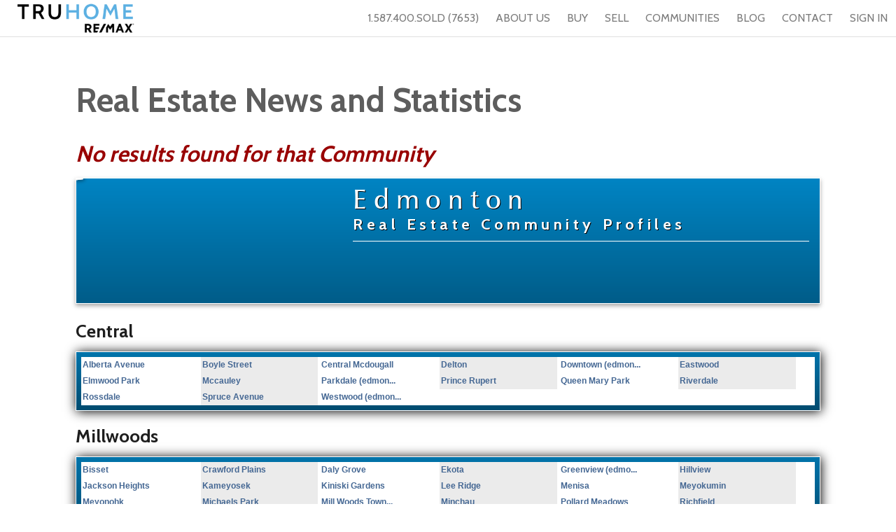

--- FILE ---
content_type: text/html
request_url: https://www.yourtruhome.com/real-estate/edmonton/mattson
body_size: 96958
content:

    <!DOCTYPE html>
<html lang="en">
<head>
    <title>Edmonton Real Estate - About </title>
    <base target='_parent' />

    <!-- Page Metadata -->
    <meta charset='utf-8'>
    <meta name="google-site-verification" content="GB9CqTfYNnNXD9jaoXS66DJZjiPLDzwMXFgph6wrDv8" />
    <meta name="msvalidate.01" content="437B227C9A8275CD9CDA8EC01400F17D" />
    <meta http-equiv='content-type' content='text/html;charset=utf-8'>
    <meta content='width=device-width,initial-scale=1,maximum-scale=1,user-scalable=no' name='viewport'>
    <link rel='canonical' href='http://www.yourtruhome.com/real-estate/edmonton' />
<meta name="description" content="Looking for  real estate? Find the latest listings, stats and amenities here." />
<meta name="SKYPE_TOOLBAR" content="SKYPE_TOOLBAR_PARSER_COMPATIBLE" />


        <link href='https://assets.rmcloud.com/phoenix/static/next/css/template.2.14.6.css' rel='stylesheet'>
            <link href='https://assets.rmcloud.com/phoenix/static/icons/linearicons.css' rel='stylesheet'>
    <link href='https://assets.rmcloud.com/phoenix/static/icons/socicons.css' rel='stylesheet'>
        <link href='' data-url='https://fonts.googleapis.com/css?family=%' rel='stylesheet' id='fontBody'>
    <link href='' data-url='https://fonts.googleapis.com/css?family=%' rel='stylesheet' id='fontTitle'>
    <link href='' data-url='https://assets.rmcloud.com/phoenix/static/next/css/themes/%.css' rel='stylesheet' id='baseTemplate'>

    <!-- Template stylesheets -->
        
    <style>
        
    
    html {
        position: relative;
        width: 100%;
        min-height: 100vh;
    }

    body {
        position: relative;
        margin: 0 !important;
        padding: 0 !important;
        width: 100%;
        font-family: "Cabin", sans-serif;
        color: #7B7B7B;
        background-color: #fff;
    }

    .content .title {
        color: inherit;
    }

    h1, h2, h3, h4, h5, h6, .title {
        font-family: "Cabin";
        font-weight: 700;
        color: #5d5d5d;
    }

    a {
        color: #1B5D85;
    }

    .header-iframe,
    .footer-iframe,
    .content-iframe {
        display: block;
        z-index: 1;
        width: 100%;
        padding: 0;
        margin: 0;
        border: none;
    }

    .header-iframe {
        overflow: hidden;
    }

    .footer-iframe {
        overflow: hidden;
    }

    .iframe-container {
        position: absolute;
        overflow: hidden;
        top: 40px;
        left: 0;
        width: 100vw;
        height: calc(100vh - 40px);
    }

    .content-iframe {
        overflow-x: hidden;
        overflow-y: auto;
        height: calc(100vh - 40px);
    }

    #rm-disclaimer {
        overflow: hidden;
    }

    #rm-disclaimer.container {
        margin: 20px auto 0 auto;
    }

    #rm-disclaimer .rm-disclaimer-foot {
        width: 100%;
        padding: 0 20px;
        font-size: 12px;
        margin: 0 auto;
        margin-bottom: 16px;
        text-align: left;
    }

    #rm-disclaimer .rm-disclaimer-logo {
        width: 140px;
        height: 50px;
        background-image: url(//assets.rmcloud.com/shared-images/general/mls_realtor.png);
        background-repeat: no-repeat;
        background-position: top left;
        float: right;
        margin-top: -20px;
        margin-right: 20px;
    }

    #rm-disclaimer .rm-disclaimer-text {
        margin: 6px 180px 20px 20px;
        font-size: 9px;
        font-family: arial, sans-serif;
        text-align: justify;
        line-height: 140%;
    }

    .bootstrap .nav {
        height: auto !important;
        background-color: transparent !important;
    }

    .bootstrap .navbar-logo + .nav {
        left: 40px !important;
    }

    .home-button-text {
        color: #fff !important;
    }

    .full-screen-strap {
      position: relative;
      width: 100vw;
      height: 100vh;
    }

    .full-screen-container,
    .full-screen-container > div,
    .full-screen-container > div > .engine_block {
      position: absolute;
      top: 0
      left: 0;
      width: 100%;
      height: 100%;
    }

    .full-screen-container > div > .engine_block > .container {
      max-width: none;
    }

    .full-screen-container > div > .engine_block > .container > div,
    .full-screen-container > div > .engine_block > .container > div > div {
      position: absolute;
      top: 0;
      left: 0;
      width: 100%;
      height: 100%;
    }
    
    </style>

    <!-- Custom CSS -->
    <style>@import "https://maxcdn.bootstrapcdn.com/font-awesome/4.7.0/css/font-awesome.min.css";
@import "https://assets.rmcloud.com/templates/yourtruhome_com/fonts/sant-elia.css";

@font-face {
  font-family: 'AleoBold';
  src: url('https://assets.rmcloud.com/templates/yourtruhome_com/fonts/aleo-bold-webfont.eot'); /* IE9 Compat Modes */
  src: url('https://assets.rmcloud.com/templates/yourtruhome_com/fonts/aleo-bold-webfont.eot?#iefix') format('embedded-opentype'), /* IE6-IE8 */
       url('https://assets.rmcloud.com/templates/yourtruhome_com/fonts/aleo-bold-webfont.woff2') format('woff2'), /* Super Modern Browsers */
       url('https://assets.rmcloud.com/templates/yourtruhome_com/fonts/aleo-bold-webfont.woff') format('woff'), /* Pretty Modern Browsers */
       url('https://assets.rmcloud.com/templates/yourtruhome_com/fonts/aleo-bold-webfont.ttf')  format('truetype'), /* Safari, Android, iOS */
       url('https://assets.rmcloud.com/templates/yourtruhome_com/fonts/aleo-bold-webfont.svg#svgFontName') format('svg'); /* Legacy iOS */
}

.div-margin{
    height: 100%;
    margin-top: 23%;
    }
.hero-xsmall .hero-body {
    padding-top: 2rem !important;
    padding-bottom: 4rem !important;
}
.modal {
    top: 53px !important;
    height: 700px;
}

.hide-title .strap-header.content {
    display:none;
}

.strap-header-shadow .strap-header.content { 
   text-shadow: 1px 1px 0px black, 0px 0px 10px black, 0px 0px 7px black;
}

.strap-content-shadow .strap-content.content{ 
   text-shadow: 1px 1px 0px black, 0px 0px 10px black, 0px 0px 7px black;
}

.sml-bottom .strap-container.pad-medium {
    padding-bottom: 2.25rem;
}

.sml-top .strap-container.pad-medium {
    padding-top: 2.25rem;
}

.xsml-bottom .strap-container.pad-medium {
    padding-bottom: 0.25rem;
}

.xsml-top .strap-container.pad-medium {
    padding-top: 0.25rem;
}

.sml-padding .strap-container.pad-medium {
    padding-top: 4.25rem;
    padding-bottom: 3.25rem;
}

.xsml-padding .strap-container.pad-big {
    padding-top: 3.5rem;
    padding-bottom: 3.5rem;
}

body {
    color: #5D5D5D;
    font-family: "Cabin";
    font-weight: 400;
}

body #cms-management.modal {
    width: 878px !important;}

/* Global */
.title,
.content h1,
.content h2,
.content h3 {
    font-weight: 700;
}
.button.is-primary,
.button.is-secondary,
.button.is-outline {
    border-radius: 5px !important;
    height: auto !important;
    line-height: 1;
    padding: 0.7rem 3rem !important;
    text-transform: uppercase;
}
.accent-font-1 {
    font-family: "SantEliaScript-Bold", cursive;
}
.accent-font-2 {
    font-family: "AleoBold", serif;
    font-weight: normal;
}
.lightblue-txt {
    color: #EEF7FC;
}
.blue-txt {
    color: #5CB0E2;
}
.darkblue-txt {
    color: #1B5D85;
}
.pink-txt {
    color: #EE4580;
}
.lightpink-txt {
    color: #f9b1b3;
}
.lightgrey-txt {
    color: #FAFAFA;
}
.grey-txt {
    color: #7B7B7B;
}
.darkgrey-txt {
    color: #5D5D5D;
}
.coldgrey-txt {
    color: #859e9b;
}


.straps {
    z-index: 12;
}
/* Nav */
.nav-truhome .field {
    display: none;
}

/*** HERO ***/ 
.hero .strap-header.content .title p {
 font-family: "SantEliaScript-Bold", cursive;
}

/* Custom search */
@media screen and (max-width: 768px) {
    .custom-search .strap-overlay {
        background-color: rgba(17,83,123,1) !important;
    }
    .custom-search {
        padding: 1rem 0;
    }
    
    .homepage-hero .strap-container.pad-big {
    padding-top: 1.5rem;
    padding-bottom: 1.5rem;
}
    
    .div-margin{
    height: 100%;
    margin-top: -5%;
    }
    .column.has-text-left {
        text-align: center!important;
    }

}
@media screen and (min-width: 769px) {
    .custom-search {
        position: absolute;
        top: -189px;
    }
}
@media screen and (min-width: 769px) and (max-width: 1191px) {
    .custom-search-form {
        padding: 0.75rem 2rem 2.5rem 2rem !important;
    }
    .custom-search .column {
        padding-bottom: 0;
    }
    
    .homepage-hero .hero-body {
        padding-top: 4.5rem !important;
    padding-bottom: 13.5rem !important;
    }
}
@media screen and (min-width: 1192px) {
    .custom-search {
        position: absolute;
        top: -125px;
    }
    .homepage-hero .hero-body {
    padding-top: 4.5rem !important;
    padding-bottom: 8.5rem !important;
    }
}
.custom-search .has-bg-image {
    display: none;
}

/* About Strap */
.strap-about .button.is-primary {
    color: #FFF !important;
    background-color: #000000;
    text-transform: uppercase;
}
.strap-about .button.is-outline:hover {
    
}
.strap-about .button:hover {
    
}
.strap-about {
    text-align: center;
}
.elisse-moreno {
    position: relative;
    top: 7px;
}


.strap-about .title {
    margin-top: 0;
}
@media screen and (max-width: 768px) {
    .strap-about .level-left .level-item {
        justify-content: center !important;
    }
    .strap-about .button {
        margin-bottom: 0.4rem;
        min-width: 212px;
    }
    #strap-25440805-0f11-4718-06da-14e5fe90debc{
        display:none;
    }
}
@media screen and (min-width: 769px) {
    .strap-about {
        text-align: left;
    }
}
@media screen and (min-width: 1192px) {
    .strap-about .strap-container.pad-medium,
    .strap-about .column {
        padding-bottom: 0 !important;
    }
}

/* Strap TruMatch */
@media screen and (max-width: 768px) {
    .strap-trumatch {
        text-align: center;
    }
}
.strap-trumatch br {
    display: none;
}
@media screen and (min-width: 600px) {
    .strap-trumatch br {
        display: block;
    }
}
.strap-trumatch .title {
    font-size: 3rem;
    line-height: 1;
}
.strap-trumatch .strap-button {
    margin-top: 30px;
}
.strap-trumatch .button {
    color: #FFF !important;
    
    text-transform: uppercase;
}
.strap-trumatch .button:hover {
    background-color: #000000 !important;
}
.strap-trumatch .first-paragraph {
    margin-top: 2rem;
}
.strap-trumatch .logo-trumatch {
    display: block;
    margin: 0 auto;
    max-width: 280px;
}

/* Strap Story */
.strap-story .heading.is-hidden-tablet {
    margin: 0 auto;
    max-width: 320px;
}
.strap-story .subtitle {
    margin-top: 2rem;
}
.strap-story .button {
    margin-top: 2rem;
}
.strap-story .button:hover {
    
}

.tags {
    color: #cccccb;
    font-size: 20px;
    line-height: 2;
    font-weight: 700;
}
.tags span {
    padding: 0 0.5%;
}

/* Hero Overlap */
.hero-overlap {
    background-color: #FFF;
    border-radius: 3px;
    box-shadow: 0 5px 30px rgba(0,0,0,0.33);
    margin-bottom: -10rem;
    position: relative;
    top: -10rem;
    margin: 0 auto;
    width: 520px;
}
.icon-home-evaluation {
    max-width: 80px;
}

/* Custom Forms */
.form-custom, .form-custom * {
    box-sizing: border-box;
}
.form-custom {
    margin-top: 2rem;
}
.form-custom label {
    display: none;
}
.form-custom input,
.form-custom textarea,
.form-custom .type-submit button {
    font-size: 1rem;
    line-height: normal;
}
.form-custom textarea {
    height: 200px;
}
.form-custom input,
.form-custom textarea {
    border: 1px solid #dbdbdb;
    border-radius: 3px;
    line-height: 1;
    margin: 0.4rem 0;
    padding: 0.7rem 0.75rem;
    width: 100%;
}
.form-custom textarea {
    height: 174px;
}
.form-newsletter button {
    margin-top: 0.4rem;
    padding: 1rem 3rem;
}
.form-contact button {
    height: auto;
    margin-top: 0.2rem;
}
.form-custom .type-submit button {
    color: #FFF;
    cursor: pointer;
    
    border-radius: 5px;
    display: block;
    margin: 0 auto;
    padding: 1rem 3rem;
    text-transform: uppercase;
    width: auto;
}
.form-custom .type-submit button:hover {
   
}

/* Form: Newsletter */
.form-newsletter form {
    text-align: left;
}
@media screen and (min-width: 768px) {
    .form-custom .type-submit button {
        float: left;
        margin-top: 0.4rem;
    }
}
@media print, screen and (min-width: 769px) {
    .strap-newsletter .column.is-offset-2 {
        margin-left: 19.5%;
    }
}

/* Our Story */
.ss-icon {
    display: block;
    margin: 0 auto;
    max-width: 100px;
}

/* Featured Listings */
.strap-pb-latest-listings .button.is-primary {
    height: auto;
    white-space: normal;
}

/* Custom Spotlight strap */
@media screen and (max-width: 768px) {
    .strap-spotlight-custom {
        text-align: center;
    }
    .strap-spotlight-custom.has-text-left p.strap-content {
        max-width: 100% !important;
    }
}
.strap-spotlight-custom .title,
.strap-spotlight-custom .subtitle {
    color: #FFF;
}
.strap-spotlight-custom .button.is-primary {
    height: auto;
    white-space: normal;
}
.strap-spotlight-custom .button.is-primary:hover {
    
}
.strap-spotlight-custom .button.is-secondary {
    background-color: transparent;
    border-color: #FFF;
    color: #FFF !important;
    margin-top: 3rem;
    padding: 1rem 3rem;
    text-transform: uppercase;
}
.strap-spotlight-custom .button.is-secondary:hover {
     
    color: #FFF !important;
}
.strap-spotlight-custom .strap-header h1.title {
    font-size: 1.8rem;
    text-align: center;
}
.strap-spotlight-custom.has-text-left p.strap-content {
    max-width: 90%;
}
.strap-tag em {
    font-size: 1rem;
}
.because-txt {
    display: block;
    font-size: 2rem;
    text-align: left;
}
.oliver-txt {
    display: block;
    font-size: 4rem;
    text-align: left;
}
.spotlight-icon {
    height: 45px;
    margin: 0 0.5rem 0 0;
    width: 45px;
}
@media screen and (min-width: 768px) {
    .because-txt {
        font-size: 2rem;
    }
    .oliver-txt {
        font-size: 6rem;
        padding-left: 3rem;
    }
}
@media screen and (min-width: 900px) {
    .oliver-txt {
        padding-left: 5rem;
    }
}

/* Our Story */
.has-text-shadow .title {
    font-weight: 700 !important;
    text-shadow: 2px 2px 0 rgba(0, 0, 0, 0.33);
}

.hero-field-group .control {
    width: 520px;
}

/* Testimonials */
#strap-0ce58a91-05ec-6545-fc20-74b9f8a0ead7 .strap-container.pad-medium {
    padding-top: 0rem !important;
    padding-bottom: 2.5rem;
}

/* Heart & Smart Strap */
#strap-52268b03-4e3c-d3a8-46c4-696c63f04b0d .strap-container.pad-medium {
    padding-top: 3.5rem;
    padding-bottom: 3.5rem;
}

/* Social Media */
.strap-social-media .content > div {
    width: 100%;
}
/* Logo strap */
.strap-logo .strap-content {
    max-width: 100% !important;
}
.image-strip > .control {
    margin: 1em !important;
}

/* Padding */
.strap-container.pad-medium {
    padding-top: 4rem !important;
    padding-bottom: 4rem !important;
}
.strap-header {
    padding-top: 0 !important;
}

/* HERO */ 

#hero .strap-header h1.title {
    font-size: 49px;}
    
#hero .content h1 {
    font-size: 2em;
    margin-bottom: -0.5em;
}

#hero .strap-content {
    font-size: 22px;
}

/* Interior heros */
/*.hero-body .strap-footer { display: none; }*/
.hero-small .hero-body { padding-top: 8rem !important; padding-bottom: 8rem !important; }

/* Listings CTA */
.rm-vl-bigbtn {
    
}

/* Careers form */
.form-custom.form-careers {
    margin-top: 0;
}
.form-custom.form-careers .field-resume label {
    display: block;
    margin-top: 0.8rem;
    text-align: left;
}
.form-custom.form-careers .field-resume input {
    border: none;
    margin-top: 0;
}
.form-custom.form-careers .field-resume .add-file {
    display: none;
}
.form-careers .type-submit button {
    height: auto;
    margin-top: 0.33rem;
}

/* Home Evaluation form */
.form-custom.form-home-eval {
    margin-top: -0.25rem;
}
.form-custom.form-home-eval .field-how_soon_are_you_looking_to_sell label {
    display: block;
    margin-top: 0.8rem;
    text-align: left;
}
.form-custom.form-home-eval .field-how_soon_are_you_looking_to_sell {
    margin-bottom: 2rem;
    text-align: left;
}

/* Form: Sell Your Home With TruHome */
.form-sell-your-home-insights .type-submit {
    margin-top: 0.4rem;
}
.form-sell-your-home-insights .type-submit button {
    font-size: 1rem;
    line-height: 1;
    height: auto;
    margin-top: 0;
}
.form-custom.form-sell-your-home {
    margin-top: 0;
}
.form-custom.form-sell-your-home textarea {
    height: 263px;
}
.form-sell-your-home .type-submit button {
    display: inline-block;
    float: none;
    font-size: 1rem;
    line-height: 1;
    height: auto;
    margin: 0 auto;
    max-width: 240px;
}

/************************ SELL PAGE ***/
@media screen and (min-width: 1440px) {
    .strap-custom-logos.has-text-centered p.strap-content {
        max-width: 100%;
    }
}
.custom-hero strong {
    color: #FFF;
}
.custom-hero .button {
    border: none;
     
    border-radius: 5px !important;
    color:#FFF;
    padding: 1rem 3rem;
}
.custom-hero .button:hover {
    background-color: #000000;
}
.custom-hero .accent-char {
    font-size: 3em;
    font-weight: bold;
    line-height: 1em;
    font-family: Georgia, serif;
    color: #FFF !important;
    margin-top: 1rem;
}
/* *************************** COLOUR & MARGIN FIXES ***/
.rm-vl-bigbtn .rm-vl-icon,
#listingContainer .whyRegister a.signupButton,
#listingContainer #vlSecondaryColumn #propertyPrice h2 a.mortgageIcon,
.nextSteps .rm-vl-bigbtn,
#search-listing .properties-container .property-result-item .btn-round.-first {
    background-color: #333 !important;
}
.nextSteps .rm-vl-bigbtn,
#search-listing .properties-container .property-result-item .btn-round.-first {
    color: #FFF !important;
}

/*** SOLD PAGE HERO ***/
#hero .strap-content {
    font-size: 1.5em;
}

#hero .has-text-left p.strap-content {
    max-width: 45%;
    margin-left: 0px;

}

#rm-condoModule a.rm-cm-moreInfoButton,
#rm-condoModule .rm-cm-viewListingButton {
    
}

.full-screen-container,
.full-screen-container > div,
.full-screen-container > div > .engine_block {
  position: absolute;
  top: 0!important;
  left: 0;
  width: 100%;
  height: 100%;
}

.form-sell-your-home .strap-html-wrapper {
    width: 100%;
}
.form-sell-your-home .form-custom textarea {
    height: 152px;
}

footer.strap .columns .column:first-child p:last-child span.is-flex {
    display: none;
}

@media screen and (min-width: 1024px) {
    #redform-formContainer-large .content_block.above {
        width: 250px;
    }
    #redform-formContainer-large .engine_block {
        margin-left: 270px;
    }
}
.strap-pb-buyers-sellers-resources .tile.is-child > p:last-child {
    position: absolute;
    width: 90%;
    bottom: 1em;
    left: 5%;
}
.hide-contact-links div.strap-content {
    display: none;
}
.strap-pb-buyers-sellers-resources .tile.is-child {
    padding-bottom: 3em;
}
.strap-pb-buyers-sellers-resources .tile.is-child .button {
    display: block !important;
    padding-left: 0.5em !important;
    padding-right: 0.5em !important;
    width: 100% !important;
    white-space: normal !important;
}
@media screen and (min-width: 769px) and (max-width: 909px) {
    .header-home-buyers .control-strip>.control {
        margin: 0 !important;
    }
    .header-home-buyers .button {
        margin-left: 0 !important;
        margin-right: 0 !important;
        width: 485px !important;
    }
}
#strap-f7b6e948-b274-6a0e-9d1b-ab00c35e3457,
#strap-428609a9-b4e9-2a9d-3440-b7981088ea99 {
    z-index: 99999 !important;
}
#download-form .modal-close {
    z-index: 999;
}
.modal {
    top: 53px !important;
}
#agile-form {
    margin: 0 auto !important;
    box-shadow: none !important;
}
#agile-form.theme2 .agile-field {
    width: 100% !important;
}
.hide-content .strap-content {
    display: none;
}
.form-custom #redforms-73ed2602-9271-4964-943a-15a705a198a4 .type-submit button { float: none; margin-top: 20px; }
.form-custom label.radio { display: inline-block; }
.form-custom #redforms-73ed2602-9271-4964-943a-15a705a198a4 .form-input > .radio {
    display: block;
    margin-left: 0 !important;
    margin-top: 10px;
    margin-bottom: 10px;
}
.form-custom #redforms-73ed2602-9271-4964-943a-15a705a198a4 .form-input > .radio .radio {
    text-align: left;
    width: 183px;
    margin: 0 auto;
}
.form-custom #redforms-73ed2602-9271-4964-943a-15a705a198a4 .form-input > .radio .radio input {
    float: left;
    margin-right: 5px;
    width: 20px;
}
.form-custom #redforms-73ed2602-9271-4964-943a-15a705a198a4 .field-let_us_know_about_your_plans > label {
    font-weight: bold;
    margin-top: 15px;
    margin-bottom: 10px;
    display: block;
}



#redforms-d4b424cc-53ca-49ab-8c12-47cc0e99cd5f input[type="text"]{
    width:100%;
    padding:6px!important;
    box-shadow: 2px 2px 2px rgba(0,0,0,.25);
    border:1px solid #CCC;
    margin:10px auto;

}

#redforms-d4b424cc-53ca-49ab-8c12-47cc0e99cd5f  .form-group{
    margin-bottom: 20px;
}

#redforms-d4b424cc-53ca-49ab-8c12-47cc0e99cd5f label{
    font-family:'Cabin',sans-serif!important;
    font-size: 1.1em;
    text-transform: uppercase;
    color:#1C5582;
    margin-bottom:2px;
}

#redforms-d4b424cc-53ca-49ab-8c12-47cc0e99cd5f  .controls .btn-primary{
    background: #000000;
    color: #FFF;
    box-shadow: 2px 2px 2px rgba(0,0,0,.75);
    padding:6px 10px;
    border:none;
    font-size: 1.2em;
}

#redforms-d4b424cc-53ca-49ab-8c12-47cc0e99cd5f  .preset-header{
        font-family :"SantEliaScript-Bold", cursive;
        color:#5CB0E2;
        font-size: 2em;
}

#redforms-d4b424cc-53ca-49ab-8c12-47cc0e99cd5f  .preset-description{
    display: none;
}

a[href="https://forms.redmantech.com/about/"]{
    display: none;
}
.nav-menu>a[href="/login_form.php"]{
    display:none!important;
}
.form-input .checkbox input {
    width: 4%;
}
.type-submit {
    position: relative !important;
    bottom: 0px !important;
    right: -25% !important;
}
#redforms-condo-module-info .type-captcha {
    margin-top: -10%;
}
#redforms-condo-module-info .type-captcha .control-label {
    position: absolute !important;
}
#redforms-condo-module-info .type-captcha .control-label img {
    height: 35px;
    margin-top: 4px;
}
.strap-pb-latest-listings .card{
    min-height:540px;
    margin-bottom:20px;
}


.strap-pb-latest-listings .strap-footer.content {
    padding-top: 60px;
}


.strap-pb-latest-listings .card-content{
    padding-top:.5rem;
     padding-bottom:.5rem;
}
.strap-pb-latest-listings .card-content .content .courtesyOf{
    font-size:1.15em!important;
    line-height:1.1rem;
     padding-bottom:10px;
       margin-bottom:0px;
}
.strap-pb-latest-listings .card-content .description{
    padding-top:.5rem;
    
}

#strap-c21a5e45-9953-79be-f7bd-094f2feb8024 .level,
#strap-802ef8a9-3aac-d497-715e-2d81dab4eb28 .level{
    display:none;
}

#strap-802ef8a9-3aac-d497-715e-2d81dab4eb28 .columns{
    flex-direction: row-reverse;
}


.modal-background{
    
}

#strap-428609a9-b4e9-2a9d-3440-b7981088ea99{
     z-index:100000!important;
}


.modal-card-head{
    z-index:100000!important;
}

  
  .form-horizontal .form-group{
      width: 100%;
      margin-bottom: 10px;
  }

  .form-horizontal input,textarea{
      width: 100%;
      border: 1px solid #CCC;
      padding: 4px;
  }

   


 input,textarea{
      
      border: 1px solid #CCC;
      padding: 4px;
      border-radius: 0px;
  }
    
  .form-control{
      width: 100%!important;
     padding: 6px!important;
     background-image: none!important;
     min-height: 34px!important;
  }

  .form-horizontal input,textarea{
      
      border: 1px solid #CCC!important;
      padding: 4px!important;
      border-radius: 0px!important;
  }

  .btn-primary{
    display: inline-block !important;
    padding-left: 0.5em !important;
    padding-right: 0.5em !important;
    width: 100% !important;
    white-space: normal !important;
    color: #FFF !important;
    border-color: #000000!important;
    padding: 0.5rem 3rem!important;
    background-color: #000000!important;
    text-transform: uppercase!important;
    border: 0px!important;
    border-radius: 5px;
    min-width: 260px!important;
     max-width: 260px!important;
    font-size: 1.15rem!important;
    height: 40px!important;
  }

  textarea{
    min-height: 200px!important;
  }
  
  
  .homepage-hero header.strap-header{
      margin-top:90px!important;
  }
  
  .strap-pb-hero-basic .ql-size-small{
      font-size:1.3rem!important; margin:0!important; padding:0!important; 
  }
  
  
   .strap-pb-hero-basic  .ql-size-huge{
      top:-60px!important; padding:0!important; line-height:2rem!important;
  }
  
  
  @media (max-width:768px){
    .testimonial-list li{
        width:50%!important;
    }
}

@media (max-width:600px){
    .testimonial-list li{
        width:100%!important;
    }
}

#strap-1e2e5612-e89c-e87a-4991-392db8f14f52 .strap-header{
    display:none;
}

.hero-small .hero-body { padding-top:3rem !important; padding-bottom: 3rem !important; }


#strap-31b8cb4f-5f70-31e7-1ff7-ac4ae9e359f0 .level-left .level-item:nth-child(3){
    display:none;
}


 
.custom-search-form submit:hover {
     
}
 


 .site-nav .nav a.nav-item:hover {
    color: #FFF;
    background-color:#000000 !important; ;
       
}


.button.is-outline:hover {
    background-color:#000000 !important; ;
    color: #FFF !important;
}


.nav-dropdown   .nav-dropdown-label:hover{
    background-color:#000000 !important; ; 
    color: #FFF !important;
}


.nav-dropdown   .nav-dropdown-label:active{
    background-color:#000000 !important; ; 
    color: #FFF !important;
}

.nav-dropdown  .nav-dropdown-content {
    background-color:#000000 !important; ;
    color: #FFF !important;
}

.nav-dropdown  .nav-dropdown-content .nav-dropdown-item:hover{
    background-color:#000000 !important; ;
    color: #FFF !important;
}


.nav-dropdown  .nav-dropdown-content .nav-dropdown-label:hover{
     
    color: #FFF !important;
}

 

 .slide.has-bg-image{
z-index: 1; 
background-color: rgb(51, 51, 51); 
background-image: url("https://static.rmcloud.com/RMOimages/siteimages/1937/7788/header-2022.jpg");
    background-position: center bottom!important;

 }



.button.is-primary {
  color: #FFF !important;
  border-color: #000000!important; ;
  padding: 1rem 3rem;
  background-color:#000000 !important; ;
  text-transform: uppercase; 
}

.card:hover .button.is-primary,
.button.is-primary:hover {
    
}

.card:hover .button.is-primary,
.button.is-primary:hover {
    background-color: #5CB0E2 !important;
    border-color: #5CB0E2 !important;
}
.button.is-outlined:hover {
    background-color: #5CB0E2 !important;
    border-color: #5CB0E2 !important;
    color: #FFF !important;
}
.button.is-primary.is-secondary {
    border-color: #EEF7FC !important;
}
.button.is-outline {
    color: #5CB0E2 !important;
    border-color: #5CB0E2;
    padding: 1rem 3rem;
    background-color: transparent;
    text-transform: uppercase;
}
.button.is-outline:hover {
    background-color: #5CB0E2;
    color: #FFF !important;
}


.btn-primary:hover{

    background-color: #5CB0E2!important;
}



.hero-search   .button.is-primary {
     background-color: #5CB0E2!important;
     border-color: #5CB0E2!important;
     color: #FFF !important;

}

.hero-search   .button.is-primary:hover {
     background-color: #000000!important;
     border-color: #000000!important;
     color: #FFF !important;

}

</style>

    <!-- Tracking scripts -->
        
    
  
  <!-- Google Analytics -->
  <script>

    
    (function(i,s,o,g,r,a,m){i['GoogleAnalyticsObject']=r;i[r]=i[r]||function(){
    (i[r].q=i[r].q||[]).push(arguments)},i[r].l=1*new Date();a=s.createElement(o),
    m=s.getElementsByTagName(o)[0];a.async=1;a.src=g;m.parentNode.insertBefore(a,m)
    })(window,document,'script','//www.google-analytics.com/analytics.js','ga');
    

    
    ga('create', 'UA-15965340-5', 'auto', 'redmanTracker');

    
    ga('redmanTracker.send', 'pageview');

  </script>
  <!-- End Google Analytics -->

    
        <!-- Google Tag Manager -->
    
    <script>(function(w,d,s,l,i){w[l]=w[l]||[];w[l].push({'gtm.start': new Date().getTime(),event:'gtm.js'});var f=d.getElementsByTagName(s)[0],j=d.createElement(s),dl=l!='dataLayer'?'&l='+l:'';j.async=true;j.src='//www.googletagmanager.com/gtm.js?id='+i+dl;f.parentNode.insertBefore(j,f);})(window,document,'script','dataLayer','GTM-5FS9FK');
    
    </script>
    <!-- End Google Tag Manager -->
    
    <!-- Redman stylesheets -->
    <link rel='stylesheet' href='/stylesheets/global.preflight.css?ba37190673f705c8ca7bf9e7ebc3a6e6' type='text/css' /><link rel='stylesheet' href='/stylesheets/v4styles.css?f4d6f1492b1a4d8b819f2caf469f9473' type='text/css' /><link rel='stylesheet' href='/stylesheets/common.css?9351515aa308120b573017af718d0b0a' type='text/css' />

    <!-- Legacy jQuery for widgets -->
   <script src="https://ajax.googleapis.com/ajax/libs/jquery/1.7.1/jquery.min.js"></script>

    <!-- Redman scripts -->
    <script src='/js/redmanjs_utility.js'></script><script src='/js/redmanjs_mls.js?5178bb9bea1886187f6b302eda8d00ca'></script><script src='/js/frontend_header.js?7ed177179a8fff68295ff8f9a07170a1'></script><script src='https://maps.googleapis.com/maps/api/js?key=AIzaSyACD86ffNvf5P7s7PFyJgdgLkh1geETG-Q&signed_in=true&libraries=places'></script>

    <!-- Redman JavaScript -->
    <script type='text/javascript'>
        </script>    </head>
<body class="">
    
  <!-- template: /templates/seo/schema_org.tpl -->



<script type="application/ld+json">
{
  "@context" : "http://schema.org",
  "@type" : "WebSite",
  "name" : "TruHome",
  "alternateName" : "TruHome Edmonton CA",
  "url" : "http://www.yourtruhome.com/"
}
</script>

<script type="application/ld+json">
{
  "@context" : "http://schema.org",
  "@type" : "Organization",
  "name" : "TruHome",
  "url" : "http://www.yourtruhome.com/",

    "logo": "https://rmostatic-test.s3.amazonaws.com/0088/8183/logo.png",
  
  "address": {
    "@type": "PostalAddress",
    "addressLocality": "Alberta",
    "postalCode": "T5M 0H4",
    "streetAddress": "Suite 200, 10835 – 124th Street NW"
  },
  "faxNumber": "",
  "contactPoint" : [{
    "@type" : "ContactPoint",
    "telephone" : "+1.587.400.SOLD (7653)",
    "contactType" : "Customer Service"
  }],
  "sameAs" : ["www.facebook.com\/yourtruhome",null,null,null,null,null,null,null,"www.twitter.com\/truhome",null]
}
</script>
    
<!-- Google Tag Manager -->

  <noscript><iframe src="//www.googletagmanager.com/ns.html?id=GTM-5FS9FK" height="0" width="0" style="display:none;visibility:hidden"></iframe></noscript>

<!-- End Google Tag Manager -->



    
        
<div id='page-header' style='width:100%;position:relative'>
</div>

<section class='strap'>
    <div class='strap-outer'>
        <div class='strap-inner'>
            <div class='strap-container container pad-medium engine-container'>
                <header class='content'>
                    <h1 class='strap-title page-title title is-1'>
                        Real Estate News and Statistics
                    </h1>
                </header>
                <div class="content">
                                        <!--- Start: CMS and Engine Content -->
  
      
          <!-- template: templates/content_grids/_default.tpl -->


<div class='' >

  
      <div class='content_block customizableColorContent above'>
  <div class='editable' id='content_above'>
    
  </div>
</div>  
    <div class='engine_block'>
  <link rel='stylesheet' href='/stylesheets/autoblog/reset.css?51d522626094c0568ecf2e32da40ebff' type='text/css' />
<link rel='stylesheet' href='/stylesheets/autoblog/community_profile.css?ed8122cbd60ef829f7f6fb8ca96feb14' type='text/css' />




		<h1>
		<span class="error" >
		
		            	No results found for that Community
                
        </span>
        </h1>
	<style>

	#autoblog div.communityNavigator {
		margin: 1em 0em;
	}
	#autoblog div.communityNavigator h2 {
		margin-top: 2em;

		font-size: 2em;
		line-height: 2em;
		margin: 0; padding: 0;
		padding-bottom: 3px;
		color: rgb(30,30,30);
	}
	#autoblog div.communityNavigator .community {
		font-size: 10px;

		font-weight: normal;
		padding: 7px;
		background-color: rgb(0, 116, 171);
		color: #fff;
/*		z-index: 100;
		-webkit-border-radius: 5px;
		-moz-border-radius: 5px;
		border-radius: 5px;*/
		border: 1px solid #fff;

		background-image: -webkit-gradient(linear, 0% 0%, 0% 100%, from(rgba(0,0,0,0)), to(rgba(0,0,0,0.35)));
		background-image: -moz-linear-gradient(center top, rgba(0,0,0,0), rgba(0,0,0,0.35));
/*		-ms-filter:progid:DXImageTransform.Microsoft.gradient(startColorstr=#0172ac, endColorstr=#000000, GradientType=1);
		filter:progid:DXImageTransform.Microsoft.gradient(startColorstr=#0172ac, endColorstr=#000000, GradientType=1);*/

		-webkit-box-shadow: 1px 1px 15px rgba(0,0,0,1);
		-moz-box-shadow: 1px 1px 15px rgba(0,0,0,1);
		box-shadow: 1px 1px 15px rgba(0,0,0,1);
		margin-bottom: 1em;
	}
	#autoblog div.communityNavigator ul,
	#autoblog div.communityNavigator ul li {
		margin: 0; padding: 0; list-style: none;
	}
	#autoblog div.communityNavigator ul {
		background-color: #fff;
	}
	#autoblog div.communityNavigator ul li {
		display:-moz-inline-stack;
		display:inline-block;
		zoom:1;
		*display:inline;
		font-size: 1.15em;
		line-height: 2em;
		width: 16%;
		position: relative;
		font-weight: bold;
		padding-left: 2px;
		/*margin-right: 1%;*/
		/*border-right: 1px solid #838383;*/
	}
	#autoblog div.communityNavigator ul li.even {
		background-color: rgb(235,235,235);
	}

	div.autoblog-overlay,
	div.community-profile-overlay {

	    /* growing background image */
	    background-color: #fff;

	    /* dimensions after the growing animation finishes  */
	    width:750px;
	    height:560px;

	    /* initially overlay is hidden */
	    display:none;

	    /* some padding to layout nested elements nicely  */
	    padding:5px;

		/* place overlay on top of other elements */
		z-index:10000;

		/* CSS3 styling for latest browsers */
		-moz-border-radius:6px;
	   	-webkit-border-radius:6px;
	    -moz-box-shadow:0 0 90px 5px #000;
	    -webkit-box-shadow: 0 0 90px #000;
	}


</style>
<div id='autoblog'>
	<!-- Header -->
	
  <style>


  #autoblog #custom_intro_fields span.char-counter {
     padding: 4px 8px;
     color: #FAFBFF;
     font-size: 15px;
     font-family: Georgia, serif;
     text-decoration: none;
     vertical-align: middle;
  }

  #autoblog #custom_intro_fields span.alert {
    color: red;
  }

  </style>

  <script type="text/javascript" charset="utf-8">

    $(function() {
      var custom_intro_maxlength = 469,
          threshold = custom_intro_maxlength / 10;

      $('#custom_intro_textfield').attr('maxlength', custom_intro_maxlength);
      $("#custom_intro_textfield").bind("keypress keydown paste", function(e)
      {
        var el = $(this);
        updateCharCounter(el, custom_intro_maxlength, threshold);
      })

    });
  </script>



 

<!-- Header -->
 
<div class='community_header'>
  
          <img class='static-map' alt='' src='https://maps.google.com/maps/api/staticmap?size=350x200&key=AIzaSyCMX-fYAbSrzV3-IWrAQ6SLPsinS1VtOHE&maptype=terrain&center=edmonton,,Canada&zoom=9'>
        <h1 class="subhead">
          Edmonton
      </h1>
  <h2>
          Real Estate Community Profiles
      </h2>


<div id='community_anchors'>
  <p>
                   </p>
</div>


 
  <!-- CMS -->
  <div class='content_area'>
    <div id='autoblog_content_block' class='autoblog_content_block customizableColorContent'>
      <div id='custom_intro' class=' custom_intro'>
                                      </div>

          </div>



  </div>
  <div style='clear: left'></div>
</div>
	<div class='communityNavigator'>
	<!-- List of Communities -->
		
	<a name="central"></a>
	<h2>Central</h2>

	<div class='community'>
		<ul>
				<li class=''>
			<a href="/real-estate/edmonton/alberta|avenue">Alberta Avenue</a>
		</li>
				<li class='even'>
			<a href="/real-estate/edmonton/boyle|street">Boyle Street</a>
		</li>
				<li class=''>
			<a href="/real-estate/edmonton/central|mcdougall">Central Mcdougall</a>
		</li>
				<li class='even'>
			<a href="/real-estate/edmonton/delton">Delton</a>
		</li>
				<li class=''>
			<a href="/real-estate/edmonton/downtown|(edmonton)">Downtown (edmon...</a>
		</li>
				<li class='even'>
			<a href="/real-estate/edmonton/eastwood">Eastwood</a>
		</li>
				<li class=''>
			<a href="/real-estate/edmonton/elmwood|park">Elmwood Park</a>
		</li>
				<li class='even'>
			<a href="/real-estate/edmonton/mccauley">Mccauley</a>
		</li>
				<li class=''>
			<a href="/real-estate/edmonton/parkdale|(edmonton)">Parkdale (edmon...</a>
		</li>
				<li class='even'>
			<a href="/real-estate/edmonton/prince|rupert">Prince Rupert</a>
		</li>
				<li class=''>
			<a href="/real-estate/edmonton/queen|mary|park">Queen Mary Park</a>
		</li>
				<li class='even'>
			<a href="/real-estate/edmonton/riverdale">Riverdale</a>
		</li>
				<li class=''>
			<a href="/real-estate/edmonton/rossdale">Rossdale</a>
		</li>
				<li class='even'>
			<a href="/real-estate/edmonton/spruce|avenue">Spruce Avenue</a>
		</li>
				<li class=''>
			<a href="/real-estate/edmonton/westwood|(edmonton)">Westwood (edmon...</a>
		</li>
				</ul>
	</div>
		
	<a name="millwoods"></a>
	<h2>Millwoods</h2>

	<div class='community'>
		<ul>
				<li class=''>
			<a href="/real-estate/edmonton/bisset">Bisset</a>
		</li>
				<li class='even'>
			<a href="/real-estate/edmonton/crawford|plains">Crawford Plains</a>
		</li>
				<li class=''>
			<a href="/real-estate/edmonton/daly|grove">Daly Grove</a>
		</li>
				<li class='even'>
			<a href="/real-estate/edmonton/ekota">Ekota</a>
		</li>
				<li class=''>
			<a href="/real-estate/edmonton/greenview|(edmonton)">Greenview (edmo...</a>
		</li>
				<li class='even'>
			<a href="/real-estate/edmonton/hillview">Hillview</a>
		</li>
				<li class=''>
			<a href="/real-estate/edmonton/jackson|heights">Jackson Heights</a>
		</li>
				<li class='even'>
			<a href="/real-estate/edmonton/kameyosek">Kameyosek</a>
		</li>
				<li class=''>
			<a href="/real-estate/edmonton/kiniski|gardens">Kiniski Gardens</a>
		</li>
				<li class='even'>
			<a href="/real-estate/edmonton/lee|ridge">Lee Ridge</a>
		</li>
				<li class=''>
			<a href="/real-estate/edmonton/menisa">Menisa</a>
		</li>
				<li class='even'>
			<a href="/real-estate/edmonton/meyokumin">Meyokumin</a>
		</li>
				<li class=''>
			<a href="/real-estate/edmonton/meyonohk">Meyonohk</a>
		</li>
				<li class='even'>
			<a href="/real-estate/edmonton/michaels|park">Michaels Park</a>
		</li>
				<li class=''>
			<a href="/real-estate/edmonton/mill|woods|town|centre">Mill Woods Town...</a>
		</li>
				<li class='even'>
			<a href="/real-estate/edmonton/minchau">Minchau</a>
		</li>
				<li class=''>
			<a href="/real-estate/edmonton/pollard|meadows">Pollard Meadows</a>
		</li>
				<li class='even'>
			<a href="/real-estate/edmonton/richfield">Richfield</a>
		</li>
				<li class=''>
			<a href="/real-estate/edmonton/sakaw">Sakaw</a>
		</li>
				<li class='even'>
			<a href="/real-estate/edmonton/satoo">Satoo</a>
		</li>
				<li class=''>
			<a href="/real-estate/edmonton/tawa">Tawa</a>
		</li>
				<li class='even'>
			<a href="/real-estate/edmonton/tipaskan">Tipaskan</a>
		</li>
				<li class=''>
			<a href="/real-estate/edmonton/tweddle|place">Tweddle Place</a>
		</li>
				<li class='even'>
			<a href="/real-estate/edmonton/weinlos">Weinlos</a>
		</li>
				</ul>
	</div>
		
	<a name="north|east"></a>
	<h2>North East</h2>

	<div class='community'>
		<ul>
				<li class=''>
			<a href="/real-estate/edmonton/abbottsfield">Abbottsfield</a>
		</li>
				<li class='even'>
			<a href="/real-estate/edmonton/balwin">Balwin</a>
		</li>
				<li class=''>
			<a href="/real-estate/edmonton/bannerman">Bannerman</a>
		</li>
				<li class='even'>
			<a href="/real-estate/edmonton/beacon|heights">Beacon Heights</a>
		</li>
				<li class=''>
			<a href="/real-estate/edmonton/belle|rive">Belle Rive</a>
		</li>
				<li class='even'>
			<a href="/real-estate/edmonton/bellevue">Bellevue</a>
		</li>
				<li class=''>
			<a href="/real-estate/edmonton/belmont">Belmont</a>
		</li>
				<li class='even'>
			<a href="/real-estate/edmonton/belvedere">Belvedere</a>
		</li>
				<li class=''>
			<a href="/real-estate/edmonton/bergman">Bergman</a>
		</li>
				<li class='even'>
			<a href="/real-estate/edmonton/beverly|heights">Beverly Heights</a>
		</li>
				<li class=''>
			<a href="/real-estate/edmonton/brintnell">Brintnell</a>
		</li>
				<li class='even'>
			<a href="/real-estate/edmonton/canon|ridge">Canon Ridge</a>
		</li>
				<li class=''>
			<a href="/real-estate/edmonton/casselman">Casselman</a>
		</li>
				<li class='even'>
			<a href="/real-estate/edmonton/clareview|town|centre">Clareview Town ...</a>
		</li>
				<li class=''>
			<a href="/real-estate/edmonton/cromdale">Cromdale</a>
		</li>
				<li class='even'>
			<a href="/real-estate/edmonton/crystallina|nera|east">Crystallina Ner...</a>
		</li>
				<li class=''>
			<a href="/real-estate/edmonton/crystallina|nera|west">Crystallina Ner...</a>
		</li>
				<li class='even'>
			<a href="/real-estate/edmonton/cy|becker">Cy Becker</a>
		</li>
				<li class=''>
			<a href="/real-estate/edmonton/delwood">Delwood</a>
		</li>
				<li class='even'>
			<a href="/real-estate/edmonton/eaux|claires">Eaux Claires</a>
		</li>
				<li class=''>
			<a href="/real-estate/edmonton/ebbers">Ebbers</a>
		</li>
				<li class='even'>
			<a href="/real-estate/edmonton/edmonton|energy|and|technology|park">Edmonton Energy...</a>
		</li>
				<li class=''>
			<a href="/real-estate/edmonton/evansdale">Evansdale</a>
		</li>
				<li class='even'>
			<a href="/real-estate/edmonton/fraser">Fraser</a>
		</li>
				<li class=''>
			<a href="/real-estate/edmonton/glengarry">Glengarry</a>
		</li>
				<li class='even'>
			<a href="/real-estate/edmonton/gorman">Gorman</a>
		</li>
				<li class=''>
			<a href="/real-estate/edmonton/hairsine">Hairsine</a>
		</li>
				<li class='even'>
			<a href="/real-estate/edmonton/hollick-kenyon">Hollick-kenyon</a>
		</li>
				<li class=''>
			<a href="/real-estate/edmonton/homesteader">Homesteader</a>
		</li>
				<li class='even'>
			<a href="/real-estate/edmonton/kennedale|industrial">Kennedale Indus...</a>
		</li>
				<li class=''>
			<a href="/real-estate/edmonton/kernohan">Kernohan</a>
		</li>
				<li class='even'>
			<a href="/real-estate/edmonton/kildare">Kildare</a>
		</li>
				<li class=''>
			<a href="/real-estate/edmonton/kilkenny">Kilkenny</a>
		</li>
				<li class='even'>
			<a href="/real-estate/edmonton/killarney">Killarney</a>
		</li>
				<li class=''>
			<a href="/real-estate/edmonton/kirkness">Kirkness</a>
		</li>
				<li class='even'>
			<a href="/real-estate/edmonton/klarvatten">Klarvatten</a>
		</li>
				<li class=''>
			<a href="/real-estate/edmonton/lago|lindo">Lago Lindo</a>
		</li>
				<li class='even'>
			<a href="/real-estate/edmonton/matt|berry">Matt Berry</a>
		</li>
				<li class=''>
			<a href="/real-estate/edmonton/mayliewan">Mayliewan</a>
		</li>
				<li class='even'>
			<a href="/real-estate/edmonton/mcconachie|area">Mcconachie Area</a>
		</li>
				<li class=''>
			<a href="/real-estate/edmonton/mcleod">Mcleod</a>
		</li>
				<li class='even'>
			<a href="/real-estate/edmonton/miller">Miller</a>
		</li>
				<li class=''>
			<a href="/real-estate/edmonton/montrose|(edmonton)">Montrose (edmon...</a>
		</li>
				<li class='even'>
			<a href="/real-estate/edmonton/newton">Newton</a>
		</li>
				<li class=''>
			<a href="/real-estate/edmonton/overlanders">Overlanders</a>
		</li>
				<li class='even'>
			<a href="/real-estate/edmonton/ozerna">Ozerna</a>
		</li>
				<li class=''>
			<a href="/real-estate/edmonton/rundle|heights">Rundle Heights</a>
		</li>
				<li class='even'>
			<a href="/real-estate/edmonton/rural|north|east|horse|hills">Rural North Eas...</a>
		</li>
				<li class=''>
			<a href="/real-estate/edmonton/schonsee">Schonsee</a>
		</li>
				<li class='even'>
			<a href="/real-estate/edmonton/sifton|park">Sifton Park</a>
		</li>
				<li class=''>
			<a href="/real-estate/edmonton/virginia|park">Virginia Park</a>
		</li>
				<li class='even'>
			<a href="/real-estate/edmonton/york">York</a>
		</li>
				</ul>
	</div>
		
	<a name="south|east"></a>
	<h2>South East</h2>

	<div class='community'>
		<ul>
				<li class=''>
			<a href="/real-estate/edmonton/argyll">Argyll</a>
		</li>
				<li class='even'>
			<a href="/real-estate/edmonton/avonmore">Avonmore</a>
		</li>
				<li class=''>
			<a href="/real-estate/edmonton/bonnie|doon">Bonnie Doon</a>
		</li>
				<li class='even'>
			<a href="/real-estate/edmonton/capilano">Capilano</a>
		</li>
				<li class=''>
			<a href="/real-estate/edmonton/charlesworth">Charlesworth</a>
		</li>
				<li class='even'>
			<a href="/real-estate/edmonton/cloverdale">Cloverdale</a>
		</li>
				<li class=''>
			<a href="/real-estate/edmonton/ellerslie">Ellerslie</a>
		</li>
				<li class='even'>
			<a href="/real-estate/edmonton/forest|heights|(edmonton)">Forest Heights ...</a>
		</li>
				<li class=''>
			<a href="/real-estate/edmonton/fulton|place">Fulton Place</a>
		</li>
				<li class='even'>
			<a href="/real-estate/edmonton/gold|bar">Gold Bar</a>
		</li>
				<li class=''>
			<a href="/real-estate/edmonton/hazeldean">Hazeldean</a>
		</li>
				<li class='even'>
			<a href="/real-estate/edmonton/holyrood">Holyrood</a>
		</li>
				<li class=''>
			<a href="/real-estate/edmonton/idylwylde">Idylwylde</a>
		</li>
				<li class='even'>
			<a href="/real-estate/edmonton/kenilworth">Kenilworth</a>
		</li>
				<li class=''>
			<a href="/real-estate/edmonton/king|edward|park">King Edward Park</a>
		</li>
				<li class='even'>
			<a href="/real-estate/edmonton/larkspur">Larkspur</a>
		</li>
				<li class=''>
			<a href="/real-estate/edmonton/laurel">Laurel</a>
		</li>
				<li class='even'>
			<a href="/real-estate/edmonton/mill|creek|ravine|north">Mill Creek Ravi...</a>
		</li>
				<li class=''>
			<a href="/real-estate/edmonton/ottewell">Ottewell</a>
		</li>
				<li class='even'>
			<a href="/real-estate/edmonton/ritchie">Ritchie</a>
		</li>
				<li class=''>
			<a href="/real-estate/edmonton/silver|berry">Silver Berry</a>
		</li>
				<li class='even'>
			<a href="/real-estate/edmonton/strathearn">Strathearn</a>
		</li>
				<li class=''>
			<a href="/real-estate/edmonton/summerside">Summerside</a>
		</li>
				<li class='even'>
			<a href="/real-estate/edmonton/tamarack">Tamarack</a>
		</li>
				<li class=''>
			<a href="/real-estate/edmonton/terrace|heights|(edmonton)">Terrace Heights...</a>
		</li>
				<li class='even'>
			<a href="/real-estate/edmonton/the|orchards|at|ellerslie">The Orchards At...</a>
		</li>
				<li class=''>
			<a href="/real-estate/edmonton/walker">Walker</a>
		</li>
				<li class='even'>
			<a href="/real-estate/edmonton/wild|rose">Wild Rose</a>
		</li>
				</ul>
	</div>
		
	<a name="west"></a>
	<h2>West</h2>

	<div class='community'>
		<ul>
				<li class=''>
			<a href="/real-estate/edmonton/aldergrove">Aldergrove</a>
		</li>
				<li class='even'>
			<a href="/real-estate/edmonton/belmead">Belmead</a>
		</li>
				<li class=''>
			<a href="/real-estate/edmonton/breckenridge|greens">Breckenridge Gr...</a>
		</li>
				<li class='even'>
			<a href="/real-estate/edmonton/callingwood|north">Callingwood North</a>
		</li>
				<li class=''>
			<a href="/real-estate/edmonton/callingwood|south">Callingwood South</a>
		</li>
				<li class='even'>
			<a href="/real-estate/edmonton/cameron|heights|(edmonton)">Cameron Heights...</a>
		</li>
				<li class=''>
			<a href="/real-estate/edmonton/crestwood">Crestwood</a>
		</li>
				<li class='even'>
			<a href="/real-estate/edmonton/dechene">Dechene</a>
		</li>
				<li class=''>
			<a href="/real-estate/edmonton/donsdale">Donsdale</a>
		</li>
				<li class='even'>
			<a href="/real-estate/edmonton/edgemont|(edmonton)">Edgemont (edmon...</a>
		</li>
				<li class=''>
			<a href="/real-estate/edmonton/elmwood">Elmwood</a>
		</li>
				<li class='even'>
			<a href="/real-estate/edmonton/gariepy">Gariepy</a>
		</li>
				<li class=''>
			<a href="/real-estate/edmonton/glastonbury">Glastonbury</a>
		</li>
				<li class='even'>
			<a href="/real-estate/edmonton/glenora">Glenora</a>
		</li>
				<li class=''>
			<a href="/real-estate/edmonton/glenwood|(edmonton)">Glenwood (edmon...</a>
		</li>
				<li class='even'>
			<a href="/real-estate/edmonton/granville|(edmonton)">Granville (edmo...</a>
		</li>
				<li class=''>
			<a href="/real-estate/edmonton/hawks|ridge">Hawks Ridge</a>
		</li>
				<li class='even'>
			<a href="/real-estate/edmonton/jamieson|place">Jamieson Place</a>
		</li>
				<li class=''>
			<a href="/real-estate/edmonton/jasper|park">Jasper Park</a>
		</li>
				<li class='even'>
			<a href="/real-estate/edmonton/la|perle">La Perle</a>
		</li>
				<li class=''>
			<a href="/real-estate/edmonton/laurier|heights">Laurier Heights</a>
		</li>
				<li class='even'>
			<a href="/real-estate/edmonton/lewis|farms|industrial">Lewis Farms Ind...</a>
		</li>
				<li class=''>
			<a href="/real-estate/edmonton/lymburn">Lymburn</a>
		</li>
				<li class='even'>
			<a href="/real-estate/edmonton/lynnwood">Lynnwood</a>
		</li>
				<li class=''>
			<a href="/real-estate/edmonton/meadowlark|park|(edmonton)">Meadowlark Park...</a>
		</li>
				<li class='even'>
			<a href="/real-estate/edmonton/oleskiw">Oleskiw</a>
		</li>
				<li class=''>
			<a href="/real-estate/edmonton/ormsby|place">Ormsby Place</a>
		</li>
				<li class='even'>
			<a href="/real-estate/edmonton/parkview">Parkview</a>
		</li>
				<li class=''>
			<a href="/real-estate/edmonton/patricia|heights">Patricia Heights</a>
		</li>
				<li class='even'>
			<a href="/real-estate/edmonton/potter|greens">Potter Greens</a>
		</li>
				<li class=''>
			<a href="/real-estate/edmonton/rio|terrace">Rio Terrace</a>
		</li>
				<li class='even'>
			<a href="/real-estate/edmonton/riverview|area">Riverview Area</a>
		</li>
				<li class=''>
			<a href="/real-estate/edmonton/rosenthal|(edmonton)">Rosenthal (edmo...</a>
		</li>
				<li class='even'>
			<a href="/real-estate/edmonton/secord">Secord</a>
		</li>
				<li class=''>
			<a href="/real-estate/edmonton/sherwood">Sherwood</a>
		</li>
				<li class='even'>
			<a href="/real-estate/edmonton/stewart|greens">Stewart Greens</a>
		</li>
				<li class=''>
			<a href="/real-estate/edmonton/suder|greens">Suder Greens</a>
		</li>
				<li class='even'>
			<a href="/real-estate/edmonton/summerlea">Summerlea</a>
		</li>
				<li class=''>
			<a href="/real-estate/edmonton/terra|losa">Terra Losa</a>
		</li>
				<li class='even'>
			<a href="/real-estate/edmonton/the|hamptons">The Hamptons</a>
		</li>
				<li class=''>
			<a href="/real-estate/edmonton/thorncliffe|(edmonton)">Thorncliffe (ed...</a>
		</li>
				<li class='even'>
			<a href="/real-estate/edmonton/webber|greens">Webber Greens</a>
		</li>
				<li class=''>
			<a href="/real-estate/edmonton/wedgewood|heights">Wedgewood Heights</a>
		</li>
				<li class='even'>
			<a href="/real-estate/edmonton/west|jasper|place">West Jasper Place</a>
		</li>
				<li class=''>
			<a href="/real-estate/edmonton/west|meadowlark|park">West Meadowlark...</a>
		</li>
				<li class='even'>
			<a href="/real-estate/edmonton/westridge|(edmonton)">Westridge (edmo...</a>
		</li>
				</ul>
	</div>
		
	<a name="north|west"></a>
	<h2>North West</h2>

	<div class='community'>
		<ul>
				<li class=''>
			<a href="/real-estate/edmonton/albany">Albany</a>
		</li>
				<li class='even'>
			<a href="/real-estate/edmonton/athlone">Athlone</a>
		</li>
				<li class=''>
			<a href="/real-estate/edmonton/baranow">Baranow</a>
		</li>
				<li class='even'>
			<a href="/real-estate/edmonton/baturyn">Baturyn</a>
		</li>
				<li class=''>
			<a href="/real-estate/edmonton/beaumaris">Beaumaris</a>
		</li>
				<li class='even'>
			<a href="/real-estate/edmonton/britannia|youngstown">Britannia Young...</a>
		</li>
				<li class=''>
			<a href="/real-estate/edmonton/caernarvon">Caernarvon</a>
		</li>
				<li class='even'>
			<a href="/real-estate/edmonton/calder">Calder</a>
		</li>
				<li class=''>
			<a href="/real-estate/edmonton/canora">Canora</a>
		</li>
				<li class='even'>
			<a href="/real-estate/edmonton/canossa">Canossa</a>
		</li>
				<li class=''>
			<a href="/real-estate/edmonton/carlisle">Carlisle</a>
		</li>
				<li class='even'>
			<a href="/real-estate/edmonton/carlton">Carlton</a>
		</li>
				<li class=''>
			<a href="/real-estate/edmonton/chambery">Chambery</a>
		</li>
				<li class='even'>
			<a href="/real-estate/edmonton/cumberland">Cumberland</a>
		</li>
				<li class=''>
			<a href="/real-estate/edmonton/dovercourt">Dovercourt</a>
		</li>
				<li class='even'>
			<a href="/real-estate/edmonton/dunluce">Dunluce</a>
		</li>
				<li class=''>
			<a href="/real-estate/edmonton/elsinore">Elsinore</a>
		</li>
				<li class='even'>
			<a href="/real-estate/edmonton/griesbach">Griesbach</a>
		</li>
				<li class=''>
			<a href="/real-estate/edmonton/grovenor">Grovenor</a>
		</li>
				<li class='even'>
			<a href="/real-estate/edmonton/high|park|(edmonton)">High Park (edmo...</a>
		</li>
				<li class=''>
			<a href="/real-estate/edmonton/hudson">Hudson</a>
		</li>
				<li class='even'>
			<a href="/real-estate/edmonton/inglewood|(edmonton)">Inglewood (edmo...</a>
		</li>
				<li class=''>
			<a href="/real-estate/edmonton/kensington">Kensington</a>
		</li>
				<li class='even'>
			<a href="/real-estate/edmonton/kinokamau|plains|area">Kinokamau Plain...</a>
		</li>
				<li class=''>
			<a href="/real-estate/edmonton/lauderdale">Lauderdale</a>
		</li>
				<li class='even'>
			<a href="/real-estate/edmonton/lorelei">Lorelei</a>
		</li>
				<li class=''>
			<a href="/real-estate/edmonton/mayfield">Mayfield</a>
		</li>
				<li class='even'>
			<a href="/real-estate/edmonton/north|glenora">North Glenora</a>
		</li>
				<li class=''>
			<a href="/real-estate/edmonton/oxford">Oxford</a>
		</li>
				<li class='even'>
			<a href="/real-estate/edmonton/pembina">Pembina</a>
		</li>
				<li class=''>
			<a href="/real-estate/edmonton/prince|charles">Prince Charles</a>
		</li>
				<li class='even'>
			<a href="/real-estate/edmonton/rapperswill">Rapperswill</a>
		</li>
				<li class=''>
			<a href="/real-estate/edmonton/rosslyn">Rosslyn</a>
		</li>
				<li class='even'>
			<a href="/real-estate/edmonton/sherbrooke">Sherbrooke</a>
		</li>
				<li class=''>
			<a href="/real-estate/edmonton/starling">Starling</a>
		</li>
				<li class='even'>
			<a href="/real-estate/edmonton/trumpeter|area">Trumpeter Area</a>
		</li>
				<li class=''>
			<a href="/real-estate/edmonton/wellington">Wellington</a>
		</li>
				<li class='even'>
			<a href="/real-estate/edmonton/westmount">Westmount</a>
		</li>
				<li class=''>
			<a href="/real-estate/edmonton/woodcroft">Woodcroft</a>
		</li>
				</ul>
	</div>
		
	<a name="south|west"></a>
	<h2>South West</h2>

	<div class='community'>
		<ul>
				<li class=''>
			<a href="/real-estate/edmonton/allard">Allard</a>
		</li>
				<li class='even'>
			<a href="/real-estate/edmonton/allendale">Allendale</a>
		</li>
				<li class=''>
			<a href="/real-estate/edmonton/ambleside">Ambleside</a>
		</li>
				<li class='even'>
			<a href="/real-estate/edmonton/aspen|gardens">Aspen Gardens</a>
		</li>
				<li class=''>
			<a href="/real-estate/edmonton/bearspaw|(edmonton)">Bearspaw (edmon...</a>
		</li>
				<li class='even'>
			<a href="/real-estate/edmonton/belgravia">Belgravia</a>
		</li>
				<li class=''>
			<a href="/real-estate/edmonton/blackburne">Blackburne</a>
		</li>
				<li class='even'>
			<a href="/real-estate/edmonton/blackmud|creek">Blackmud Creek</a>
		</li>
				<li class=''>
			<a href="/real-estate/edmonton/blue|quill">Blue Quill</a>
		</li>
				<li class='even'>
			<a href="/real-estate/edmonton/blue|quill|estates">Blue Quill Estates</a>
		</li>
				<li class=''>
			<a href="/real-estate/edmonton/brander|gardens">Brander Gardens</a>
		</li>
				<li class='even'>
			<a href="/real-estate/edmonton/brookside">Brookside</a>
		</li>
				<li class=''>
			<a href="/real-estate/edmonton/bulyea|heights">Bulyea Heights</a>
		</li>
				<li class='even'>
			<a href="/real-estate/edmonton/callaghan">Callaghan</a>
		</li>
				<li class=''>
			<a href="/real-estate/edmonton/carter|crest">Carter Crest</a>
		</li>
				<li class='even'>
			<a href="/real-estate/edmonton/cavanagh">Cavanagh</a>
		</li>
				<li class=''>
			<a href="/real-estate/edmonton/chappelle|area">Chappelle Area</a>
		</li>
				<li class='even'>
			<a href="/real-estate/edmonton/desrochers|area">Desrochers Area</a>
		</li>
				<li class=''>
			<a href="/real-estate/edmonton/duggan">Duggan</a>
		</li>
				<li class='even'>
			<a href="/real-estate/edmonton/empire|park">Empire Park</a>
		</li>
				<li class=''>
			<a href="/real-estate/edmonton/ermineskin">Ermineskin</a>
		</li>
				<li class='even'>
			<a href="/real-estate/edmonton/falconer|heights">Falconer Heights</a>
		</li>
				<li class=''>
			<a href="/real-estate/edmonton/garneau">Garneau</a>
		</li>
				<li class='even'>
			<a href="/real-estate/edmonton/grandview|heights|(edmonton)">Grandview Heigh...</a>
		</li>
				<li class=''>
			<a href="/real-estate/edmonton/graydon|hill">Graydon Hill</a>
		</li>
				<li class='even'>
			<a href="/real-estate/edmonton/greenfield">Greenfield</a>
		</li>
				<li class=''>
			<a href="/real-estate/edmonton/haddow">Haddow</a>
		</li>
				<li class='even'>
			<a href="/real-estate/edmonton/hays|ridge|area">Hays Ridge Area</a>
		</li>
				<li class=''>
			<a href="/real-estate/edmonton/henderson|estates">Henderson Estates</a>
		</li>
				<li class='even'>
			<a href="/real-estate/edmonton/heritage|valley|town|centre|area">Heritage Valley...</a>
		</li>
				<li class=''>
			<a href="/real-estate/edmonton/hodgson">Hodgson</a>
		</li>
				<li class='even'>
			<a href="/real-estate/edmonton/keheewin">Keheewin</a>
		</li>
				<li class=''>
			<a href="/real-estate/edmonton/leger">Leger</a>
		</li>
				<li class='even'>
			<a href="/real-estate/edmonton/lendrum|place">Lendrum Place</a>
		</li>
				<li class=''>
			<a href="/real-estate/edmonton/macewan">Macewan</a>
		</li>
				<li class='even'>
			<a href="/real-estate/edmonton/mactaggart">Mactaggart</a>
		</li>
				<li class=''>
			<a href="/real-estate/edmonton/magrath|heights">Magrath Heights</a>
		</li>
				<li class='even'>
			<a href="/real-estate/edmonton/malmo|plains">Malmo Plains</a>
		</li>
				<li class=''>
			<a href="/real-estate/edmonton/mckernan">Mckernan</a>
		</li>
				<li class='even'>
			<a href="/real-estate/edmonton/ogilvie|ridge">Ogilvie Ridge</a>
		</li>
				<li class=''>
			<a href="/real-estate/edmonton/paisley">Paisley</a>
		</li>
				<li class='even'>
			<a href="/real-estate/edmonton/parkallen|(edmonton)">Parkallen (edmo...</a>
		</li>
				<li class=''>
			<a href="/real-estate/edmonton/pleasantview|(edmonton)">Pleasantview (e...</a>
		</li>
				<li class='even'>
			<a href="/real-estate/edmonton/queen|alexandra">Queen Alexandra</a>
		</li>
				<li class=''>
			<a href="/real-estate/edmonton/ramsay|heights">Ramsay Heights</a>
		</li>
				<li class='even'>
			<a href="/real-estate/edmonton/rhatigan|ridge">Rhatigan Ridge</a>
		</li>
				<li class=''>
			<a href="/real-estate/edmonton/richford">Richford</a>
		</li>
				<li class='even'>
			<a href="/real-estate/edmonton/rideau|park|(edmonton)">Rideau Park (ed...</a>
		</li>
				<li class=''>
			<a href="/real-estate/edmonton/royal|gardens|(edmonton)">Royal Gardens (...</a>
		</li>
				<li class='even'>
			<a href="/real-estate/edmonton/skyrattler">Skyrattler</a>
		</li>
				<li class=''>
			<a href="/real-estate/edmonton/south|terwillegar">South Terwillegar</a>
		</li>
				<li class='even'>
			<a href="/real-estate/edmonton/steinhauer">Steinhauer</a>
		</li>
				<li class=''>
			<a href="/real-estate/edmonton/strathcona">Strathcona</a>
		</li>
				<li class='even'>
			<a href="/real-estate/edmonton/sweet|grass">Sweet Grass</a>
		</li>
				<li class=''>
			<a href="/real-estate/edmonton/terwillegar|towne">Terwillegar Towne</a>
		</li>
				<li class='even'>
			<a href="/real-estate/edmonton/twin|brooks">Twin Brooks</a>
		</li>
				<li class=''>
			<a href="/real-estate/edmonton/westbrook|estate">Westbrook Estate</a>
		</li>
				<li class='even'>
			<a href="/real-estate/edmonton/windermere">Windermere</a>
		</li>
				<li class=''>
			<a href="/real-estate/edmonton/windsor|park|(edmonton)">Windsor Park (e...</a>
		</li>
				</ul>
	</div>
		
	<a name="other"></a>
	<h2>Other</h2>

	<div class='community'>
		<ul>
				<li class=''>
			<a href="/real-estate/edmonton/alces">Alces</a>
		</li>
				<li class='even'>
			<a href="/real-estate/edmonton/aster">Aster</a>
		</li>
				<li class=''>
			<a href="/real-estate/edmonton/blatchford|area">Blatchford Area</a>
		</li>
				<li class='even'>
			<a href="/real-estate/edmonton/decoteau">Decoteau</a>
		</li>
				<li class=''>
			<a href="/real-estate/edmonton/edmonton|south|central">Edmonton South ...</a>
		</li>
				<li class='even'>
			<a href="/real-estate/edmonton/edmonton|south|east">Edmonton South ...</a>
		</li>
				<li class=''>
			<a href="/real-estate/edmonton/edmonton|south|west">Edmonton South ...</a>
		</li>
				<li class='even'>
			<a href="/real-estate/edmonton/glenridding|heights">Glenridding Hei...</a>
		</li>
				<li class=''>
			<a href="/real-estate/edmonton/glenridding|ravine">Glenridding Ravine</a>
		</li>
				<li class='even'>
			<a href="/real-estate/edmonton/goodridge|corners">Goodridge Corners</a>
		</li>
				<li class=''>
			<a href="/real-estate/edmonton/highlands|(edmonton)">Highlands (edmo...</a>
		</li>
				<li class='even'>
			<a href="/real-estate/edmonton/horse|hill|neighbourhood|1a">Horse Hill Neig...</a>
		</li>
				<li class=''>
			<a href="/real-estate/edmonton/keswick">Keswick</a>
		</li>
				<li class='even'>
			<a href="/real-estate/edmonton/kinglet|gardens">Kinglet Gardens</a>
		</li>
				<li class=''>
			<a href="/real-estate/edmonton/maple|crest">Maple Crest</a>
		</li>
				<li class='even'>
			<a href="/real-estate/edmonton/marquis">Marquis</a>
		</li>
				<li class=''>
			<a href="/real-estate/edmonton/mattson">Mattson</a>
		</li>
				<li class='even'>
			<a href="/real-estate/edmonton/meltwater">Meltwater</a>
		</li>
				<li class=''>
			<a href="/real-estate/edmonton/mill|creek|ravine|south">Mill Creek Ravi...</a>
		</li>
				<li class='even'>
			<a href="/real-estate/edmonton/northmount|(edmonton)">Northmount (edm...</a>
		</li>
				<li class=''>
			<a href="/real-estate/edmonton/quarry|ridge">Quarry Ridge</a>
		</li>
				<li class='even'>
			<a href="/real-estate/edmonton/river's|edge">River's Edge</a>
		</li>
				<li class=''>
			<a href="/real-estate/edmonton/rutherford|(edmonton)">Rutherford (edm...</a>
		</li>
				<li class='even'>
			<a href="/real-estate/edmonton/stillwater">Stillwater</a>
		</li>
				<li class=''>
			<a href="/real-estate/edmonton/the|uplands">The Uplands</a>
		</li>
				<li class='even'>
			<a href="/real-estate/edmonton/wîhkwêntôwin">Wîhkwêntôwin</a>
		</li>
				</ul>
	</div>
	
	<a name="surrounding-areas"></a>
	<h2>Surrounding Areas</h2>
  <div class='community'>
    <ul>
                	<li class=''>
	        <a href="/real-estate/edmonton">Edmonton</a>
	    	</li>
	            </ul>
  </div>
	</div>
</div>

<script>

$(function(){
   var current_overlay = $('div.communityNavigatorOverlay a:contains("")').data('parent-superzone');

    	$('ul.communityNavigator li.zone.'+current_overlay).addClass('active');
 
			 var listID =$('ul.communityNavigator li.zone.'+current_overlay+'.active').index();
	 
			 var target = $('.communityNavigatorOverlay').get(listID);
			 
});

</script>
  </div>
  
      <div class='content_block customizableColorContent below'>
  <div class='editable' id='content_below'>
    
  </div>
</div>  
</div>      <!--- End: CMS and Engine Content -->

                </div>
            </div>
        </div>
    </div>
    <hr>
</section>

<div id='page-footer' style='width:100%;position:relative'>
</div>
    
     <!-- Dependencies -->

<!-- Page builder -->
<script src='https://assets.rmcloud.com/phoenix/static/next/js/manifest.2.14.6.js'></script>
<script src='https://assets.rmcloud.com/phoenix/static/next/js/vendor.2.14.6.js'></script>
<script src='https://assets.rmcloud.com/phoenix/static/next/js/slim/template.2.14.6.js'></script>

<!-- Custom JavaScript -->
<script type='text/javascript'>

$(function(){
    
    
    /* featured listings */
    
 
var texts = $('.rm-cm-detail-value').text();
if(texts!=''){
   $('.rm-cm-detail-value').text(function(i,v){
   return v.replace('-',' ');
}); 
    
}

 
  /* Sitemap hacks */
  if(window.location.href.indexOf('sitemap.php') > -1) {
      $('ul h3 a:contains("Edmonton Condos")').attr('href', '/edmonton-condos')
       $('ul h3 a:contains("Thanks For The")').closest('li').hide()
       $('ul h3 a:contains("100IN1DAY 2017 Edmonton")').closest('li').hide()
  }
  
  /* FOOTER */
  $('footer.strap .columns .column:first-child p:last-child a').remove()
    $('footer.strap .columns .column:first-child p:last-child').prepend('Text or Call Elisse at <a href="tel:+15874007653"> +1-587-400-SOLD (7653)</a><br><br>Suite 200, 10835 – 124th Street NW <br> Edmonton, Alberta CANADA T5M 0H4')
;
  $(".home-buyers-buttons .strap-footer p > span.control:nth-child(1) .button, .open-book-modal").click(function() {
      $("#download-form").addClass("is-active")
  })
  
  $("#download-form .delete, #download-form .modal-background").click(function() {
      $("#download-form").removeClass("is-active")
  })
  
  $(".home-buyers-buttons .strap-footer p > span.control:nth-child(2) .button, .open-book-modal").click(function() {
      $("#book-form").addClass("is-active")
  })
    

 
 
})

</script>

<style id='styles'>
/* SASS GOES HERE */
/* *********************** COMMUNITY PAGE *** */
.hero-community-ammenities

    .pad-big
        padding-top: 5rem !important
        padding-bottom: 5rem !important

    .title
        font-family: "SantEliaScript-Bold", cursive
    
        @media only screen and (min-width: 48em)
            font-size: 5em !important

.custom-title
    font-family: "AleoBold", serif
    font-size: 2.5em

.truhome-community-hero-strap
    
    .title
        @media only screen and (min-width: 48em)
            text-align: left !important
    
    .because-txt
        font-size: 2rem
        
        @media only screen and (min-width: 48em)
            font-size: 4rem
 
    .community-name-txt
        font-size: 4rem
        text-align: left
        
        @media only screen and (min-width: 48em)
            font-size: 8rem
            margin-bottom: 0.5rem
            margin-top: 1rem
            
            span
                position: relative
                left: 17%
    
    .community-slogan
        display: block
        font-size: 1.5rem

        @media only screen and (min-width: 48em)
            font-size: 2.5rem
            
            span
                position: relative
                left: 17%
    
    .community-number
        font-family: Lato !important
        font-size: 2.5em !important

    
    .hero-bottom
        padding-left: 2.5rem
        padding-right: 2.5rem

        .button
            position: relative
            top: 10px

        .tag
            margin: 5px 5px 5px 0
        
        .columns
            margin-bottom: 0
    
        @media only screen and (min-width: 48em)
            margin-top: 4rem
    
        @media only screen and (max-width: 48em)
            .column
                text-align: center

.community-nav
    padding-left: 2.5rem
    padding-right: 2.5rem
    
    .nav-left
        flex-grow: 2
        justify-content: space-between
        
    .nav-right
        max-width: 315px
        
        @media only screen and (min-width: 90em)
            max-width: inherit
    
    .nav-item
        font-size: 84%
        padding: 0.5rem

.strap-neighbourhood-photos
    .overlay
        @media screen and (min-width: 1440px)
            height: 280px
    .tile
        @media screen and (min-width: 1440px)
            min-height: 280px

.truhome-community-map-strap

    .pink-txt
        color: #EE4580

    .accent-font-1 
        font-family: "SantEliaScript-Bold", cursive

    .strap-inner
        height: 485px
        max-height: 485px
        min-height: 485px
        display: flex
        justify-content: flex-start
        align-items: flex-end
        flex-direction: column

    .outer-box
        max-width: 20%
        min-width: 360px
        background-color: rgba(255,255,255,0.9)
        margin-right: 10%
        padding: 1.5rem
        
    .inner-box
        margin: 0 auto
        flex: auto

    .box-textblock
        padding: 5% 5%
    
    .has-bg-image
        background-image: url('//assets.rmcloud.com/templates/yourtruhome_com/maps/oliver-static-map.jpg')
        background-size: auto auto
        
        @media screen and (min-width: 1280px) and (max-width: 1920px)
            background-position: right center
        
        @media screen and (min-width: 1921px)
            background-position: 45% center
        

.truhome-community-textcontent-strap

    color: #5d5d5d
    
    p
        text-align: justify
        padding: 1rem 0

    .strap-title
        color: grey

    .pull-quote
    
        text-align: center
        
        @media only screen and (min-width: 48em)
            float: left
            width: 40%
            min-width: 380px
            min-height: 240px
            margin: 1rem 1rem 1rem 0
            padding: 1rem 1rem 1rem 0

        blockquote
            margin: 0; /* gets rid of the default blockquote margin */
            color: #EE4580
            font-size: 2rem
            font-family: "AleoBold"
            display: block 
            position: relative
            padding: 5rem 0 0 0
            
            @media only screen and (min-width: 48em)
                padding: 0

            p
                text-align: center
                @media only screen and (min-width: 48em)
                    margin-left: 4rem
                    padding: 0
                    text-align: left !important

        blockquote::before
            content: "\\201C" /*Unicode for Left Double Quote*/
            font-family: Georgia, serif
            font-size: 10rem
            line-height: 1
            position: absolute
            left: 50%
            margin-left: -8%
            top: 0
                
            @media only screen and (min-width: 48em)
                margin-left: 0
                left: 0
                top: -48px

        blockquote::after
            content: ""

@media only screen and (max-width: 56.250em)

    .truhome-community-map-strap
        justify-content: center
        
        .outer-box 
            min-width: 70%
            margin: 0 auto
            
.truhome-community-carousel-strap

    .strap-inner
        height: 60vw
        max-height: 730px
        min-height: 730px
        display: flex
        justify-content: flex-start
        align-items: flex-start
        flex-direction: column

    .outer-box
        max-width: 20%
        min-width: 360px
        background-color: rgba(0,0,0,0.8)
        margin-left: 10%
        padding: 1rem
        
    .inner-box
        margin: 0 auto
        flex: auto

    .box-textblock
        padding: 5% 5%

    .has-bg-image
        background-image: url('https://assets.rsmcloud.com/templates/yourtruhome_com/images/TruHome_Oliver.jpg')

    .white-txt
        color: white

@media only screen and (max-width: 56.250em)

    .truhome-community-carousel-strap
        justify-content: center
        
        .outer-box 
            min-width: 70%
            margin: 0 auto
                       
    .truhome-community-tab-strap

        .tab-label
            display: none
        
        .icon.is-large
            height: 2em
            width: 2em
            
.truhome-community-tab-strap

    .level-item:hover
        -ms-transform: scale(1.15);
        -webkit-transform: scale(1.15);
        transform: scale(1.15);
        
/* *** Community Page ends *** */


/* Sell Page starts */

.truhome-strap-padding .strap-container.pad-medium
    padding-top: 4rem !important
    padding-bottom: 4rem !important
    
#strap-b76a8fef-0ec6-0d30-05be-e361cb64bbce .strap-container.pad-medium
    padding-top: 4rem !important
    padding-bottom: 4rem !important

#strap-783e50ba-580f-dabb-3c83-4338e1f0b62e .strap-container.pad-medium
    padding-top: 4rem !important
    padding-bottom: 4rem !important
    
#strap-db90244b-6e56-e1d7-b48b-9b3179318d11 .strap-container.pad-medium
    padding-top: 4rem !important
    padding-bottom: 2rem !important
    
#strap-ae40a15c-94dd-a0a1-ba08-a8a69889b0dc .strap-container.pad-medium
    padding-top: 4rem !important
    padding-bottom: 4rem !important

.truhome-sell-marketing-carousel

    .strap-inner
        height: 60vw
        max-height: 730px
        min-height: 730px
        display: flex
        justify-content: flex-end
        align-items: center

    .outer-box
        border: thin solid white
        max-width: 20%
        min-width: 480px
        margin-right: 10%
        margin-left: 10%
        margin: 10% 10%

    .inner-box
        background-color: white
        max-width: 95%
        max-height: 95%
        margin: 3% 3%
        flex: auto

    .box-textblock
        padding: 5% 5%

    ul.my-list 
        list-style-type: none
        text-align: left

        li
            position: relative
            padding-left: 1.75rem
            margin-bottom: 0.5rem

        li:last-of-type
            margin-bottom: 0

        i
            position: absolute
            left: 0
            top: 0.25rem


@media only screen and (max-width: 56.250em)
    .truhome-sell-marketing-carousel
        justify-content: center
    
        .outer-box 
            min-width: 85%
            margin: 0 auto

.truhome-sell-hero-strap

    h1
        color: #FFF !important
        font-size: 3rem !important
    
    .accent-char
        font-size: 10em
        font-weight: bold
        line-height: 1em
        font-family: Georgia, serif
        color: #FFF !important
        margin-top: 1rem

    .hero-quote
        font-size: 1.375em
        font-weight: 400
        color: #FFF !important
        text-shadow: 1px 1px 4px black

    .sell-strap-content
        margin-top: -3.5rem
    
.button.is-primary
    color: #FFF !important
    border-color: #000000
    padding: 1rem 3rem
    background-color: #000000
    text-transform: uppercase
    
.button.is-primary:hover
    background-color: #5CB0E2
    color: #FFF !important
        
.text-box-button
    display: inline-flex
    
/* Sell Page ends */

</style>
<script src="https://sass.js.org/js/sass.js/sass.sync.js"></script>

<script>
    var styles = document.getElementById('styles')
    var scss = styles.innerHTML || styles.innerText || styles.textContent
    var config = { indentedSyntax: true }

    Sass.compile(scss, config, function(result) {
        var head = document.head || document.getElementsByTagName('head')[0]

        var style = document.createElement('style')
        style.type = 'text/css'
        style.appendChild(document.createTextNode(result.text))

        head.appendChild(style)
    });
    
 

/* Form: Newsletter */
window.addEventListener('html-load-95ddfeec-ad9b-960b-372e-ff833d76c299', function(e) {
    $('.form-newsletter')
    .find('form').wrapInner('<div class="columns" />').end()
    .find('.field-name, .preset-email, .type-submit').wrap('<div class="column" />').end()
    .find('.type-submit button').addClass('button is-primary');
    $('.form-newsletter .preset-email input').attr('placeholder', 'Email*');
    $('a[href^="https://forms.redmantech.com/about/"]').hide();
})

window.addEventListener('html-load-51463986-d3eb-9469-7e5f-9e92f302d32d', function(e) {
    $('.form-contact')
    .find('form').wrapInner('<div class="columns" />').end()
    .find('.preset-fullName, .preset-phone, .preset-email').wrapAll('<div class="column" />').end()
    .find('.field-message, .type-submit').wrapAll('<div class="column" />').end()
    .find('.type-submit button').addClass('button is-primary');
    $('.form-contact .preset-firstName input').attr('placeholder', 'First Name*');
    $('.form-contact .preset-email input').attr('placeholder', 'Email*');
    $('.form-contact .preset-lastName input').attr('placeholder', 'Last Name*');
    $('.form-contact .preset-phone input').attr('placeholder', 'Phone*');
    $('.form-contact textarea').attr('placeholder', 'Message*');
    $('a[href^="https://forms.redmantech.com/about/"]').hide();
})

/* Form: Sell Your Home Real Estate Insights */
window.addEventListener('html-load-40df80c3-e076-8c0f-324d-3a667f0022e3', function(e) {
    $('.form-sell-your-home-insights')
    .find('form').wrapInner('<div class="columns" />').end()
    .find('.preset-email').wrap('<div class="column is-3 is-offset-1" />').end()
    .find('.field-address').wrap('<div class="column is-5" />').end()
    .find('.type-submit').wrap('<div class="column" />').end()
    .find('.field-address').attr('id', 'autocomplete').attr('onFocus', 'geolocate()').end()
    .find('button').addClass('button is-primary');
    $('.form-sell-your-home-insights .preset-email input').attr('placeholder', 'Email*');
    $('a[href^="https://forms.redmantech.com/about/"]').hide();
})

/* Form: Sell Your Home with TruHome */
window.addEventListener('html-load-7e5ea357-b8af-eebc-53df-a2cf796f869c', function(e) {
    $('.form-sell-your-home')
    .find('form').wrapInner('<div class="columns" />').end()
    .find('.preset-fullName, .preset-phone, .preset-email, .field-postal_code').wrapAll('<div class="column" />').end()
    .find('.field-question_or_comment').wrapAll('<div class="column" />').end()
    .find('.type-submit').insertAfter($('.form-sell-your-home .columns'))
    .find('button').addClass('button is-primary').html('Send Message');
    $('.form-sell-your-home .preset-firstName input').attr('placeholder', 'First Name*');
    $('.form-sell-your-home .preset-lastName input').attr('placeholder', 'Last Name*');
    $('.form-sell-your-home .preset-email input').attr('placeholder', 'Email*');
    $('.form-sell-your-home .preset-phone input').attr('placeholder', 'Phone*');
    $('.form-sell-your-home textarea').attr('placeholder', 'Question or Comment*');
    $('a[href^="https://forms.redmantech.com/about/"]').hide();
    
})
/* Form: Communities */
window.addEventListener('html-load-8f7ce904-236e-29bf-d25e-967dac888fe0', function(e) {
    $('.community-form')
    .find('form').wrapInner('<div class="columns" />').end()
    .find('.preset-fullName, .preset-phone, .preset-email, .field-postal_code').wrapAll('<div class="column" />').end()
    .find('.field-question_or_comment').wrapAll('<div class="column" />').end()
    .find('.type-submit').insertAfter($('.community-form .columns'))
    .find('button').addClass('button is-primary').html('Send Message');
    $('.community-form .preset-firstName input').attr('placeholder', 'First Name*');
    $('.community-form .preset-lastName input').attr('placeholder', 'Last Name*');
    $('.community-form .preset-email input').attr('placeholder', 'Email*');
    $('.community-form .preset-phone input').attr('placeholder', 'Phone*');
    $('.community-form textarea').attr('placeholder', 'Question or Comment*');
    $('a[href^="https://forms.redmantech.com/about/"]').hide();
    
})


/* Form: Careers */
window.addEventListener('html-load-4543f0d9-b12d-08f4-cfae-c896a761c33b', function(e) {
    $('.form-careers')
    .find('form').wrapInner('<div class="columns" />').end()
    .find('.preset-fullName, .preset-phone, .preset-email, .field-resume').wrapAll('<div class="column" />').end()
    .find('.field-tell_us_about_yourself, .type-submit').wrapAll('<div class="column" />').end()
    .find('.type-submit button').addClass('button is-primary');
    $('.form-custom .preset-firstName input').attr('placeholder', 'First Name*');
    $('.form-custom .preset-email input').attr('placeholder', 'Email*');
    $('.form-custom .preset-lastName input').attr('placeholder', 'Last Name*');
    $('.form-custom .preset-phone input').attr('placeholder', 'Phone*');
    $('.form-custom textarea').attr('placeholder', 'Message*');
    $('a[href^="https://forms.redmantech.com/about/"]').hide();
})
/* Form: Home Evaluation */
window.addEventListener('html-load-33265020-3e7b-b6cf-7f4a-6d1a745c3026', function(e) {
    $('.form-custom')
    .find('.type-submit button').addClass('button is-primary');
    $('.form-custom .preset-email input').attr('placeholder', 'Email*');
    $('.form-custom .preset-phone input').attr('placeholder', 'Phone*');
    $('a[href^="https://forms.redmantech.com/about/"]').hide();
})
window.addEventListener('html-load-1413183a-1382-b250-5c76-4fc784a0850c', function(e) {
    $('.form-custom')
    .find('.type-submit button').addClass('button is-primary');
    $('.form-custom .field-your_full_name input').attr('placeholder', 'Name*');
    $('.form-custom .preset-email input').attr('placeholder', 'Email*');
    $('.form-custom .preset-phone input').attr('placeholder', 'Phone*');
    $('a[href^="https://forms.redmantech.com/about/"]').hide();
})


// Sell Your Home
window.addEventListener('html-load-3a2c57d7-84ec-b30d-49f5-5ad01aab006f', function(e) {
    $('.form-sell-your-home')
    .find('form').wrapInner('<div class="columns" />').end()
    .find('.field-name, .preset-email, .field-phone, .field-address').wrapAll('<div class="column" />').end()
    .find('.field-anything_else_you, .type-submit').wrapAll('<div class="column" />').end()
    .find('.type-submit button').addClass('button is-primary');
    $('.form-sell-your-home .preset-email input').attr('placeholder', 'Email*');
    $('a[href^="https://forms.redmantech.com/about/"]').hide();
})

/* Form: Winter */
window.addEventListener('html-load-d38f79d1-d2d0-8a08-2134-54d95661aa2a', function(e) {
    $('.winter-form')
    .find('form').wrapInner('<div class="columns" />').end()
    .find('.preset-fullName, .preset-phone, .preset-email, .field-resume').wrapAll('<div class="column" />').end()
    .find('.type-submit button').addClass('button is-primary');
    $('.form-custom .field-name input').attr('placeholder', 'Name*');
    $('.form-custom .preset-email input').attr('placeholder', 'Email*');
    $('.form-custom .preset-phone input').attr('placeholder', 'Phone*');
    $('a[href^="https://forms.redmantech.com/about/"]').hide();
      $('#edit-page-button').css({ opacity:1 });
});
 
 window.addEventListener('html-load-31b8cb4f-5f70-31e7-1ff7-ac4ae9e359f0', function(e) {
    $('a.is-primary').attr('href','https://www.yourtruhome.com/elisse-moreno');
});
 
 
 
</script>

<script src="https://assets.rmcloud.com/js/jquery.cycle2/jquery.cycle2.min.js" async></script>
<script src="https://cdnjs.cloudflare.com/polyfill/v2/polyfill.js" async></script>

 
<script>

 

               
</script>

<!-- Page builder setup -->
<script>


(function() {
    var config = {
        
        initialState: { "website": {"currentUser":null,"migrations":{"gus-board-sep-07-07":true,"dark-theme-sep-27-07":true},"config":{"setup":{"bodyClasses":"","scripts":[],"styles":[],"javascript":"","css":"","realtorId":"","meta":{}},"display":{"siteName":"TruHome","siteUrl":"http:\/\/www.yourtruhome.com\/","slogan":"Edmonton Community Driven Real Estate","textTense":"plural","logoUrl":"https:\/\/rmostatic-test.s3.amazonaws.com\/0091\/2863\/TruHomeWhite.png"},"office":{"email":"elisse@yourtruhome.com","phone":"1.587.400.SOLD (7653)","cellPhone":"","officePhone":"","tollFreePhone":"","fax":"","agentId":"E024810","officeName":"Elisse Moreno (REALTORS\u00ae with RE\/MAX Real Estate)","address":"Suite 200, 10835 \u2013 124th Street NW","city":"Edmonton","province":"Alberta","provinceCode":"AB","postalCode":"T5M 0H4"},"social":{"facebook":"http:\/\/www.facebook.com\/yourtruhome","flickr":"","foursquare":"","googleplus":"","instagram":"","klout":"","linkedin":"","pinterest":"","twitter":"http:\/\/www.twitter.com\/truhome","youtube":"","rss":""},"gus":{"board":"idx-edm-v5"}},"header":{"name":"pb_header_truhome","state":{"title":"Realest%20Real%20Estate","imageUrl":"https%3A\/\/rmostatic-test.s3.amazonaws.com\/0091\/0713\/redman_dark.png","signUpHref":"https%3A\/\/google.com","signInHref":"https%3A\/\/google.com","nav":[{"id":"3277639f-7f42-d04b-3f91-3d3d880da479","label":"ABOUT%20US","href":"\/","target":"","dropdown":[{"id":"05ae3abc-b5d8-c25b-81ba-6040fea7dade","label":"OUR%20STORY","href":"\/our-story","target":""},{"id":"b4e6a60a-420d-54b2-b58e-c5a48d771fd1","label":"ABOUT","href":"https%3A\/\/www.yourtruhome.com\/elisse-moreno","target":""},{"id":"0d83c969-4ede-fe02-dfcd-38bc4a816216","label":"TRU%20DATA","href":"\/truhome-data-labs","target":""},{"id":"7c436b72-42ec-b910-b7fe-a4e5d3285b91","label":"PRESS%20RELEASE","href":"\/press-release","target":""},{"id":"6d59a804-6759-1b1c-c858-11427f88ccf5","label":"REVIEWS","href":"\/testimonials","target":""},{"id":"22196220-cdf7-f3d8-5d9b-450ecc2c523c","label":"PROJECTS","href":"\/projects","target":""}]},{"id":"25cd7d1c-80c3-d127-1cb2-87399c4c19e7","label":"BUY","href":"\/edmonton-home-buyers","target":"","dropdown":[{"id":"80be774b-bc33-51e1-2cb7-8bec5f94e57f","label":"SEARCH%20BY%20MAP","href":"\/search_map_form1.php","target":""},{"id":"2362a75b-2014-f2fe-cb63-206e7f97b47f","label":"SEARCH%20BY%20COMMUNITY","href":"\/real-estate\/edmonton","target":""},{"id":"89178332-3a59-7465-7866-87a5ff8e6c8c","label":"SEARCH%20BY%20CONDO","href":"\/edmonton-condos","target":""},{"id":"66c4db23-b644-090f-4f9f-3cec6c65a7d6","label":"TRUHOME%20MATCH","href":"https%3A\/\/www.yourtruhome.com\/app\/khatba%23%21\/questions\/home","target":""},{"id":"e8745d18-6d9b-2c9b-d145-dcfa62728cfe","label":"BUY%20A%20HOME","href":"\/edmonton-home-buyers","target":""}]},{"id":"a4c9d58c-055e-c536-ba6c-15668a8d8ede","label":"SELL","href":"\/sell-your-home","target":"","dropdown":[]},{"id":"6b0776d3-64eb-b30d-0516-990cd1744687","label":"COMMUNITIES","href":"\/edmonton-urban-neighbourhoods","target":"","dropdown":[],"linkOut":false},{"id":"fd2f286a-d672-a11c-8846-1a019f392a46","label":"BLOG","href":"\/blog","target":"","dropdown":[]},{"id":"3f1ab01a-b663-d4ae-0caa-d665e509e47c","label":"CONTACT","href":"\/contact_agent.php","target":"","dropdown":[]},{"id":"3f1ab01a-b663-d4ae-0caa-d665e201e47c","label":"SIGN%20IN","href":"\/login_form.php","target":"","dropdown":[]}],"image":{"imageUrl":"https%3A\/\/static.rmcloud.com\/RMOimages\/siteimages\/1937\/7788\/truhome_logo2022.png","href":"\/","linkOut":false,"filter":"none","height":"50"}}},"footer":{"name":"pb_footer_truhome","state":{"nav":[{"id":"e4b3e088-773b-16f8-e24e-ac825749bada","label":"Our%20Story","href":"https%3A\/\/www.yourtruhome.com\/our-story","target":"","dropdown":[]},{"id":"f9fda76f-9437-cb98-9648-1102d68e738e","label":"Find%20Your%20Match","href":"https%3A\/\/www.yourtruhome.com\/app\/khatba%23%21\/questions\/home","target":"","dropdown":[]},{"id":"9f589dc4-ea8c-368d-45bf-d83943879648","label":"In%20the%20News","href":"https%3A\/\/www.yourtruhome.com\/press-release","target":"","dropdown":[]},{"id":"e27760e0-5f9d-c201-73dc-586b6f406165","label":"Blog","href":"https%3A\/\/www.yourtruhome.com\/blog\/","target":"","dropdown":[]},{"id":"f6fe0d91-18aa-7d70-b1cd-f4465936eede","label":"TruHome%20Data%20Labs","href":"https%3A\/\/www.yourtruhome.com\/truhome-data-labs","target":"","dropdown":[]},{"id":"7c592814-f28f-8f38-2ed7-8ccc9f477bb6","label":"Investors","href":"https%3A\/\/www.yourtruhome.com\/investors","target":"","dropdown":[]}],"imageLogo":{"imageUrl":"https%3A\/\/assets.rmcloud.com\/templates\/yourtruhome_com\/images\/truhome-logo-footer.png","href":"","linkOut":false,"filter":"none","height":"40"},"navAlt":[{"id":"8aea83dc-31d8-1c25-75f2-54f668174f6f","label":"Join%20Our%20Team","href":"https%3A\/\/www.yourtruhome.com\/careers","target":"","dropdown":[]},{"id":"19d9cbac-d0fd-f9cf-d490-d110d71e44f1","label":"Home%20Buying%20with%20TruHome","href":"https%3A\/\/www.yourtruhome.com\/edmonton-home-buyers","target":"","dropdown":[]},{"id":"b5a533fb-c056-90e7-08c0-cd67dde73f0f","label":"Sell%20Your%20Home","href":"https%3A\/\/www.yourtruhome.com\/sell-your-home","target":"","dropdown":[]},{"id":"d41f9e8b-71de-c00b-23d6-f9a7453c6165","label":"Edmonton%20Condo%20Directory","href":"https%3A\/\/www.yourtruhome.com\/edmonton-condos","target":"","dropdown":[]},{"id":"ec00ee62-b82b-32d4-baaa-eaecd65c6772","label":"Community%20Search","href":"https%3A\/\/www.yourtruhome.com\/real-estate\/edmonton","target":"","dropdown":[]},{"id":"8f1bf2f3-9bd6-c573-3729-efc1aa9f9058","label":"Testimonials","href":"https%3A\/\/www.yourtruhome.com\/testimonials","target":"","dropdown":[]}],"imageLogo2":{"imageUrl":"https%3A\/\/rmostatic-test.s3.amazonaws.com\/0091\/4849\/remax-real-estate_2017.png","href":"","linkOut":false,"filter":"none","height":"70"},"disclaimerText":"%3Cp%3ETruHome%20is%20not%20a%20brokerage%20and%20is%20owned%20by%20Elisse%20Moreno%2C%20licensed%20REALTOR%AEs%20with%20RE\/MAX%20Real%20Estate.%3C\/p%3E"}},"theme":{"baseTemplate":"truhome","fonts":{"body":{"family":"Cabin","weights":"400%2C500%2C700","weight":"400"},"title":{"family":"Cabin","weights":"700","weight":"700"}},"straps":{"default":{"text":"%237B7B7B","linkText":"%231B5D85","titleText":"%235d5d5d","bgColor":"%23fff","accentColor":"%231B5D85","overlayAlpha":0.85,"uiPrimary":{"text":"%23fff","bgColor":"%231B5D85","accentColor":"rgba%280%2C0%2C0%2C0.3%29"},"uiSecondary":{"text":"%23fff","bgColor":"%2358afe4","accentColor":"rgba%280%2C0%2C0%2C0.3%29"}},"alternate":{"text":"%23777","linkText":"%23EE4580","titleText":"%23000","bgColor":"%23dfdfdf","accentColor":"%23EE4580","overlayAlpha":0.85,"uiPrimary":{"text":"%23fff","bgColor":"%23EE4580","accentColor":"rgba%280%2C0%2C0%2C0.3%29"},"uiSecondary":{"text":"%23fff","bgColor":"%23EE4580","accentColor":"rgba%280%2C0%2C0%2C0.3%29"}},"feature":{"text":"%23dfdfdf","linkText":"%23fff","titleText":"%23fff","bgColor":"%23333","accentColor":"%235CB0E2","overlayAlpha":0.85,"uiPrimary":{"text":"%23fff","bgColor":"%235CB0E2","accentColor":"rgba%280%2C0%2C0%2C1%29"},"uiSecondary":{"text":"%23fff","bgColor":"%235CB0E2","accentColor":"rgba%280%2C0%2C0%2C1%29"}}},"dark":false}}, "customData": [{"key":"currentRealtor","source":"","data":{"userRealtorId":"7788","webSiteId":"1937","siteAdmin":"1","firstName":"Elisse","lastName":"Moreno","name":"Elisse Moreno","email":"elisse@yourtruhome.com","emailText":"truhome@robot.zapier.com","address":"","city":"","postalCode":null,"provinceCode":null,"provinceName":null,"countryName":"Canada","phone1":null,"phone2":null,"phoneDirect":null,"phoneOffice":null,"fax":null,"agentId":"eheineel","publicViewable":"1","lastLoginDate":"2025-12-06 05:48:10","officeName":"Elisse Moreno (REALTORS\u00ae with RE\/MAX Real Estate)","officeCity":"Edmonton","webSiteName":"TruHome","socialLinks":{"facebook":null,"twitter":null,"linkedin":null,"youtube":null,"googleplus":null,"pinterest":null,"klout":null,"foursquare":null,"flickr":null,"instagram":null},"photo":{"large":"https:\/\/agent-portraits.s3.amazonaws.com\/0085\/7427\/real-estate-agent.png","medium":"https:\/\/agent-portraits.s3.amazonaws.com\/0085\/7428\/real-estate-agent.png"}}},{"key":"gus","source":"","data":{"enabled":false,"token":null,"board":null}}] },
        nameId: 'REALESTATE_SITEMAP',
        pageId: '77261',
        rId: '0'
        
    }
    HeronPageBuilder.Start(config)
})()


</script>

<script src='/global/index/global-index.js'></script>
<script>

    $(function(){
        rmglobal.Index.init('PRODUCTION');
    });

</script>



<script src='https://ajax.googleapis.com/ajax/libs/angularjs/1.2.0/angular.min.js'></script><script src='https://ajax.googleapis.com/ajax/libs/angularjs/1.2.0/angular-animate.min.js'></script><script src='/lib/rws.common.js?c285ec72174cb3d21f3d138bd2731143'></script><script src='/js/global.endgame.js?e4bea3679fd38ed98d258418b7f44db7'></script>
<script>
    angular.module('rws.common').value('v4board', 'EDM');
    
    if (window.redman_board_state_list_of_property_types == null) {
        window.redman_board_state_list_of_property_types = [{"code":"res","name":"Residential"},{"code":"con","name":"Condo"},{"code":"mob","name":"Mobile"},{"code":"ace","name":"Country Residential"},{"code":"acer","name":"Country Recreational"},{"code":"acen","name":"Rural Land"},{"divider":true,"inRange":false},{"code":"com","name":"Commercial"}];
    }
    
</script>    
    <!-- MLS Disclaimer -->
<div id='rm-disclaimer' class='container'>
        <p class='rm-disclaimer-foot'>
            © Copyright 2026,

            <a target="_blank" href="http://www.redmantech.com/?utm_source=redmanv4&utm_medium=clientsite&utm_term=realestatewebsites&utm_campaign=clientfooter">
            Real Estate Websites
            </a>

            by

            <a target="_blank" href="http://www.redmantech.com/products?utm_source=redmanv4&utm_medium=clientsite&utm_term=redmantech&utm_campaign=clientfooter">
            Redman Technologies Inc.
            </a> |

            <a href='/privacy_policy.php'>Privacy Policy</a> |

            <a href="/disclaimer.php" title="&copy; Copyright 2026, Redman Technologies Inc. All materials on this website, including forms, default context and engine, but excluding inputted content management text and graphics, belong exclusively to Redman Technologies Inc. and are protected by international copyright laws and registration in selected countries. All rights reserved. REDMAN & Design&reg; is a registered trade-mark of Redman Technologies Inc. REDMAN&#8482; and the REDMAN logo&trade; are trade-marks of Redman Technologies Inc.">Disclaimer</a> |

            <a href="/sitemap.php">Sitemap</a>

             |
            <a href="/listings-sitemap/60" title="Real Estate Listings">Listings Sitemap</a>
                    <p>
        <div class='rm-disclaimer-logo'></div>
                <div class='rm-disclaimer-text'>
                        The data included on this website is deemed to be reliable, but is not guaranteed to be accurate by the REALTORS&reg; Association of Edmonton.
            The trademarks REALTOR&reg;, REALTORS&reg; and the REALTOR&reg; logo are controlled by The Canadian Real Estate Association (CREA)
            and identify real estate professionals who are members of CREA. Used under license.
        </div>
    </div>



<!-- Redhanded -->
<script async id="rh.js" type="text/javascript" src="https://widgets.redmantech.com/rh/rh.js"></script>
<script>

window.addEventListener('load', function() {
    if(document.cookie && document.cookie.lastIndexOf('fingerprint') == -1) {
        redhanded(window, function(err, fingerprint) {
            document.cookie = 'fingerprint='+fingerprint;
        })
    }
});

</script>
    </body>
</html>

--- FILE ---
content_type: text/html
request_url: https://www.yourtruhome.com/real-estate/edmonton/bodyFamily=Cabin&bodyWeight=400&titleFamily=Cabin&titleWeight=700
body_size: 97079
content:

    <!DOCTYPE html>
<html lang="en">
<head>
    <title>Edmonton Real Estate - About </title>
    <base target='_parent' />

    <!-- Page Metadata -->
    <meta charset='utf-8'>
    <meta name="google-site-verification" content="GB9CqTfYNnNXD9jaoXS66DJZjiPLDzwMXFgph6wrDv8" />
    <meta name="msvalidate.01" content="437B227C9A8275CD9CDA8EC01400F17D" />
    <meta http-equiv='content-type' content='text/html;charset=utf-8'>
    <meta content='width=device-width,initial-scale=1,maximum-scale=1,user-scalable=no' name='viewport'>
    <link rel='canonical' href='http://www.yourtruhome.com/real-estate/edmonton' />
<meta name="description" content="Looking for  real estate? Find the latest listings, stats and amenities here." />
<meta name="SKYPE_TOOLBAR" content="SKYPE_TOOLBAR_PARSER_COMPATIBLE" />


        <link href='https://assets.rmcloud.com/phoenix/static/next/css/template.2.14.6.css' rel='stylesheet'>
            <link href='https://assets.rmcloud.com/phoenix/static/icons/linearicons.css' rel='stylesheet'>
    <link href='https://assets.rmcloud.com/phoenix/static/icons/socicons.css' rel='stylesheet'>
        <link href='' data-url='https://fonts.googleapis.com/css?family=%' rel='stylesheet' id='fontBody'>
    <link href='' data-url='https://fonts.googleapis.com/css?family=%' rel='stylesheet' id='fontTitle'>
    <link href='' data-url='https://assets.rmcloud.com/phoenix/static/next/css/themes/%.css' rel='stylesheet' id='baseTemplate'>

    <!-- Template stylesheets -->
        
    <style>
        
    
    html {
        position: relative;
        width: 100%;
        min-height: 100vh;
    }

    body {
        position: relative;
        margin: 0 !important;
        padding: 0 !important;
        width: 100%;
        font-family: "Cabin", sans-serif;
        color: #7B7B7B;
        background-color: #fff;
    }

    .content .title {
        color: inherit;
    }

    h1, h2, h3, h4, h5, h6, .title {
        font-family: "Cabin";
        font-weight: 700;
        color: #5d5d5d;
    }

    a {
        color: #1B5D85;
    }

    .header-iframe,
    .footer-iframe,
    .content-iframe {
        display: block;
        z-index: 1;
        width: 100%;
        padding: 0;
        margin: 0;
        border: none;
    }

    .header-iframe {
        overflow: hidden;
    }

    .footer-iframe {
        overflow: hidden;
    }

    .iframe-container {
        position: absolute;
        overflow: hidden;
        top: 40px;
        left: 0;
        width: 100vw;
        height: calc(100vh - 40px);
    }

    .content-iframe {
        overflow-x: hidden;
        overflow-y: auto;
        height: calc(100vh - 40px);
    }

    #rm-disclaimer {
        overflow: hidden;
    }

    #rm-disclaimer.container {
        margin: 20px auto 0 auto;
    }

    #rm-disclaimer .rm-disclaimer-foot {
        width: 100%;
        padding: 0 20px;
        font-size: 12px;
        margin: 0 auto;
        margin-bottom: 16px;
        text-align: left;
    }

    #rm-disclaimer .rm-disclaimer-logo {
        width: 140px;
        height: 50px;
        background-image: url(//assets.rmcloud.com/shared-images/general/mls_realtor.png);
        background-repeat: no-repeat;
        background-position: top left;
        float: right;
        margin-top: -20px;
        margin-right: 20px;
    }

    #rm-disclaimer .rm-disclaimer-text {
        margin: 6px 180px 20px 20px;
        font-size: 9px;
        font-family: arial, sans-serif;
        text-align: justify;
        line-height: 140%;
    }

    .bootstrap .nav {
        height: auto !important;
        background-color: transparent !important;
    }

    .bootstrap .navbar-logo + .nav {
        left: 40px !important;
    }

    .home-button-text {
        color: #fff !important;
    }

    .full-screen-strap {
      position: relative;
      width: 100vw;
      height: 100vh;
    }

    .full-screen-container,
    .full-screen-container > div,
    .full-screen-container > div > .engine_block {
      position: absolute;
      top: 0
      left: 0;
      width: 100%;
      height: 100%;
    }

    .full-screen-container > div > .engine_block > .container {
      max-width: none;
    }

    .full-screen-container > div > .engine_block > .container > div,
    .full-screen-container > div > .engine_block > .container > div > div {
      position: absolute;
      top: 0;
      left: 0;
      width: 100%;
      height: 100%;
    }
    
    </style>

    <!-- Custom CSS -->
    <style>@import "https://maxcdn.bootstrapcdn.com/font-awesome/4.7.0/css/font-awesome.min.css";
@import "https://assets.rmcloud.com/templates/yourtruhome_com/fonts/sant-elia.css";

@font-face {
  font-family: 'AleoBold';
  src: url('https://assets.rmcloud.com/templates/yourtruhome_com/fonts/aleo-bold-webfont.eot'); /* IE9 Compat Modes */
  src: url('https://assets.rmcloud.com/templates/yourtruhome_com/fonts/aleo-bold-webfont.eot?#iefix') format('embedded-opentype'), /* IE6-IE8 */
       url('https://assets.rmcloud.com/templates/yourtruhome_com/fonts/aleo-bold-webfont.woff2') format('woff2'), /* Super Modern Browsers */
       url('https://assets.rmcloud.com/templates/yourtruhome_com/fonts/aleo-bold-webfont.woff') format('woff'), /* Pretty Modern Browsers */
       url('https://assets.rmcloud.com/templates/yourtruhome_com/fonts/aleo-bold-webfont.ttf')  format('truetype'), /* Safari, Android, iOS */
       url('https://assets.rmcloud.com/templates/yourtruhome_com/fonts/aleo-bold-webfont.svg#svgFontName') format('svg'); /* Legacy iOS */
}

.div-margin{
    height: 100%;
    margin-top: 23%;
    }
.hero-xsmall .hero-body {
    padding-top: 2rem !important;
    padding-bottom: 4rem !important;
}
.modal {
    top: 53px !important;
    height: 700px;
}

.hide-title .strap-header.content {
    display:none;
}

.strap-header-shadow .strap-header.content { 
   text-shadow: 1px 1px 0px black, 0px 0px 10px black, 0px 0px 7px black;
}

.strap-content-shadow .strap-content.content{ 
   text-shadow: 1px 1px 0px black, 0px 0px 10px black, 0px 0px 7px black;
}

.sml-bottom .strap-container.pad-medium {
    padding-bottom: 2.25rem;
}

.sml-top .strap-container.pad-medium {
    padding-top: 2.25rem;
}

.xsml-bottom .strap-container.pad-medium {
    padding-bottom: 0.25rem;
}

.xsml-top .strap-container.pad-medium {
    padding-top: 0.25rem;
}

.sml-padding .strap-container.pad-medium {
    padding-top: 4.25rem;
    padding-bottom: 3.25rem;
}

.xsml-padding .strap-container.pad-big {
    padding-top: 3.5rem;
    padding-bottom: 3.5rem;
}

body {
    color: #5D5D5D;
    font-family: "Cabin";
    font-weight: 400;
}

body #cms-management.modal {
    width: 878px !important;}

/* Global */
.title,
.content h1,
.content h2,
.content h3 {
    font-weight: 700;
}
.button.is-primary,
.button.is-secondary,
.button.is-outline {
    border-radius: 5px !important;
    height: auto !important;
    line-height: 1;
    padding: 0.7rem 3rem !important;
    text-transform: uppercase;
}
.accent-font-1 {
    font-family: "SantEliaScript-Bold", cursive;
}
.accent-font-2 {
    font-family: "AleoBold", serif;
    font-weight: normal;
}
.lightblue-txt {
    color: #EEF7FC;
}
.blue-txt {
    color: #5CB0E2;
}
.darkblue-txt {
    color: #1B5D85;
}
.pink-txt {
    color: #EE4580;
}
.lightpink-txt {
    color: #f9b1b3;
}
.lightgrey-txt {
    color: #FAFAFA;
}
.grey-txt {
    color: #7B7B7B;
}
.darkgrey-txt {
    color: #5D5D5D;
}
.coldgrey-txt {
    color: #859e9b;
}


.straps {
    z-index: 12;
}
/* Nav */
.nav-truhome .field {
    display: none;
}

/*** HERO ***/ 
.hero .strap-header.content .title p {
 font-family: "SantEliaScript-Bold", cursive;
}

/* Custom search */
@media screen and (max-width: 768px) {
    .custom-search .strap-overlay {
        background-color: rgba(17,83,123,1) !important;
    }
    .custom-search {
        padding: 1rem 0;
    }
    
    .homepage-hero .strap-container.pad-big {
    padding-top: 1.5rem;
    padding-bottom: 1.5rem;
}
    
    .div-margin{
    height: 100%;
    margin-top: -5%;
    }
    .column.has-text-left {
        text-align: center!important;
    }

}
@media screen and (min-width: 769px) {
    .custom-search {
        position: absolute;
        top: -189px;
    }
}
@media screen and (min-width: 769px) and (max-width: 1191px) {
    .custom-search-form {
        padding: 0.75rem 2rem 2.5rem 2rem !important;
    }
    .custom-search .column {
        padding-bottom: 0;
    }
    
    .homepage-hero .hero-body {
        padding-top: 4.5rem !important;
    padding-bottom: 13.5rem !important;
    }
}
@media screen and (min-width: 1192px) {
    .custom-search {
        position: absolute;
        top: -125px;
    }
    .homepage-hero .hero-body {
    padding-top: 4.5rem !important;
    padding-bottom: 8.5rem !important;
    }
}
.custom-search .has-bg-image {
    display: none;
}

/* About Strap */
.strap-about .button.is-primary {
    color: #FFF !important;
    background-color: #000000;
    text-transform: uppercase;
}
.strap-about .button.is-outline:hover {
    
}
.strap-about .button:hover {
    
}
.strap-about {
    text-align: center;
}
.elisse-moreno {
    position: relative;
    top: 7px;
}


.strap-about .title {
    margin-top: 0;
}
@media screen and (max-width: 768px) {
    .strap-about .level-left .level-item {
        justify-content: center !important;
    }
    .strap-about .button {
        margin-bottom: 0.4rem;
        min-width: 212px;
    }
    #strap-25440805-0f11-4718-06da-14e5fe90debc{
        display:none;
    }
}
@media screen and (min-width: 769px) {
    .strap-about {
        text-align: left;
    }
}
@media screen and (min-width: 1192px) {
    .strap-about .strap-container.pad-medium,
    .strap-about .column {
        padding-bottom: 0 !important;
    }
}

/* Strap TruMatch */
@media screen and (max-width: 768px) {
    .strap-trumatch {
        text-align: center;
    }
}
.strap-trumatch br {
    display: none;
}
@media screen and (min-width: 600px) {
    .strap-trumatch br {
        display: block;
    }
}
.strap-trumatch .title {
    font-size: 3rem;
    line-height: 1;
}
.strap-trumatch .strap-button {
    margin-top: 30px;
}
.strap-trumatch .button {
    color: #FFF !important;
    
    text-transform: uppercase;
}
.strap-trumatch .button:hover {
    background-color: #000000 !important;
}
.strap-trumatch .first-paragraph {
    margin-top: 2rem;
}
.strap-trumatch .logo-trumatch {
    display: block;
    margin: 0 auto;
    max-width: 280px;
}

/* Strap Story */
.strap-story .heading.is-hidden-tablet {
    margin: 0 auto;
    max-width: 320px;
}
.strap-story .subtitle {
    margin-top: 2rem;
}
.strap-story .button {
    margin-top: 2rem;
}
.strap-story .button:hover {
    
}

.tags {
    color: #cccccb;
    font-size: 20px;
    line-height: 2;
    font-weight: 700;
}
.tags span {
    padding: 0 0.5%;
}

/* Hero Overlap */
.hero-overlap {
    background-color: #FFF;
    border-radius: 3px;
    box-shadow: 0 5px 30px rgba(0,0,0,0.33);
    margin-bottom: -10rem;
    position: relative;
    top: -10rem;
    margin: 0 auto;
    width: 520px;
}
.icon-home-evaluation {
    max-width: 80px;
}

/* Custom Forms */
.form-custom, .form-custom * {
    box-sizing: border-box;
}
.form-custom {
    margin-top: 2rem;
}
.form-custom label {
    display: none;
}
.form-custom input,
.form-custom textarea,
.form-custom .type-submit button {
    font-size: 1rem;
    line-height: normal;
}
.form-custom textarea {
    height: 200px;
}
.form-custom input,
.form-custom textarea {
    border: 1px solid #dbdbdb;
    border-radius: 3px;
    line-height: 1;
    margin: 0.4rem 0;
    padding: 0.7rem 0.75rem;
    width: 100%;
}
.form-custom textarea {
    height: 174px;
}
.form-newsletter button {
    margin-top: 0.4rem;
    padding: 1rem 3rem;
}
.form-contact button {
    height: auto;
    margin-top: 0.2rem;
}
.form-custom .type-submit button {
    color: #FFF;
    cursor: pointer;
    
    border-radius: 5px;
    display: block;
    margin: 0 auto;
    padding: 1rem 3rem;
    text-transform: uppercase;
    width: auto;
}
.form-custom .type-submit button:hover {
   
}

/* Form: Newsletter */
.form-newsletter form {
    text-align: left;
}
@media screen and (min-width: 768px) {
    .form-custom .type-submit button {
        float: left;
        margin-top: 0.4rem;
    }
}
@media print, screen and (min-width: 769px) {
    .strap-newsletter .column.is-offset-2 {
        margin-left: 19.5%;
    }
}

/* Our Story */
.ss-icon {
    display: block;
    margin: 0 auto;
    max-width: 100px;
}

/* Featured Listings */
.strap-pb-latest-listings .button.is-primary {
    height: auto;
    white-space: normal;
}

/* Custom Spotlight strap */
@media screen and (max-width: 768px) {
    .strap-spotlight-custom {
        text-align: center;
    }
    .strap-spotlight-custom.has-text-left p.strap-content {
        max-width: 100% !important;
    }
}
.strap-spotlight-custom .title,
.strap-spotlight-custom .subtitle {
    color: #FFF;
}
.strap-spotlight-custom .button.is-primary {
    height: auto;
    white-space: normal;
}
.strap-spotlight-custom .button.is-primary:hover {
    
}
.strap-spotlight-custom .button.is-secondary {
    background-color: transparent;
    border-color: #FFF;
    color: #FFF !important;
    margin-top: 3rem;
    padding: 1rem 3rem;
    text-transform: uppercase;
}
.strap-spotlight-custom .button.is-secondary:hover {
     
    color: #FFF !important;
}
.strap-spotlight-custom .strap-header h1.title {
    font-size: 1.8rem;
    text-align: center;
}
.strap-spotlight-custom.has-text-left p.strap-content {
    max-width: 90%;
}
.strap-tag em {
    font-size: 1rem;
}
.because-txt {
    display: block;
    font-size: 2rem;
    text-align: left;
}
.oliver-txt {
    display: block;
    font-size: 4rem;
    text-align: left;
}
.spotlight-icon {
    height: 45px;
    margin: 0 0.5rem 0 0;
    width: 45px;
}
@media screen and (min-width: 768px) {
    .because-txt {
        font-size: 2rem;
    }
    .oliver-txt {
        font-size: 6rem;
        padding-left: 3rem;
    }
}
@media screen and (min-width: 900px) {
    .oliver-txt {
        padding-left: 5rem;
    }
}

/* Our Story */
.has-text-shadow .title {
    font-weight: 700 !important;
    text-shadow: 2px 2px 0 rgba(0, 0, 0, 0.33);
}

.hero-field-group .control {
    width: 520px;
}

/* Testimonials */
#strap-0ce58a91-05ec-6545-fc20-74b9f8a0ead7 .strap-container.pad-medium {
    padding-top: 0rem !important;
    padding-bottom: 2.5rem;
}

/* Heart & Smart Strap */
#strap-52268b03-4e3c-d3a8-46c4-696c63f04b0d .strap-container.pad-medium {
    padding-top: 3.5rem;
    padding-bottom: 3.5rem;
}

/* Social Media */
.strap-social-media .content > div {
    width: 100%;
}
/* Logo strap */
.strap-logo .strap-content {
    max-width: 100% !important;
}
.image-strip > .control {
    margin: 1em !important;
}

/* Padding */
.strap-container.pad-medium {
    padding-top: 4rem !important;
    padding-bottom: 4rem !important;
}
.strap-header {
    padding-top: 0 !important;
}

/* HERO */ 

#hero .strap-header h1.title {
    font-size: 49px;}
    
#hero .content h1 {
    font-size: 2em;
    margin-bottom: -0.5em;
}

#hero .strap-content {
    font-size: 22px;
}

/* Interior heros */
/*.hero-body .strap-footer { display: none; }*/
.hero-small .hero-body { padding-top: 8rem !important; padding-bottom: 8rem !important; }

/* Listings CTA */
.rm-vl-bigbtn {
    
}

/* Careers form */
.form-custom.form-careers {
    margin-top: 0;
}
.form-custom.form-careers .field-resume label {
    display: block;
    margin-top: 0.8rem;
    text-align: left;
}
.form-custom.form-careers .field-resume input {
    border: none;
    margin-top: 0;
}
.form-custom.form-careers .field-resume .add-file {
    display: none;
}
.form-careers .type-submit button {
    height: auto;
    margin-top: 0.33rem;
}

/* Home Evaluation form */
.form-custom.form-home-eval {
    margin-top: -0.25rem;
}
.form-custom.form-home-eval .field-how_soon_are_you_looking_to_sell label {
    display: block;
    margin-top: 0.8rem;
    text-align: left;
}
.form-custom.form-home-eval .field-how_soon_are_you_looking_to_sell {
    margin-bottom: 2rem;
    text-align: left;
}

/* Form: Sell Your Home With TruHome */
.form-sell-your-home-insights .type-submit {
    margin-top: 0.4rem;
}
.form-sell-your-home-insights .type-submit button {
    font-size: 1rem;
    line-height: 1;
    height: auto;
    margin-top: 0;
}
.form-custom.form-sell-your-home {
    margin-top: 0;
}
.form-custom.form-sell-your-home textarea {
    height: 263px;
}
.form-sell-your-home .type-submit button {
    display: inline-block;
    float: none;
    font-size: 1rem;
    line-height: 1;
    height: auto;
    margin: 0 auto;
    max-width: 240px;
}

/************************ SELL PAGE ***/
@media screen and (min-width: 1440px) {
    .strap-custom-logos.has-text-centered p.strap-content {
        max-width: 100%;
    }
}
.custom-hero strong {
    color: #FFF;
}
.custom-hero .button {
    border: none;
     
    border-radius: 5px !important;
    color:#FFF;
    padding: 1rem 3rem;
}
.custom-hero .button:hover {
    background-color: #000000;
}
.custom-hero .accent-char {
    font-size: 3em;
    font-weight: bold;
    line-height: 1em;
    font-family: Georgia, serif;
    color: #FFF !important;
    margin-top: 1rem;
}
/* *************************** COLOUR & MARGIN FIXES ***/
.rm-vl-bigbtn .rm-vl-icon,
#listingContainer .whyRegister a.signupButton,
#listingContainer #vlSecondaryColumn #propertyPrice h2 a.mortgageIcon,
.nextSteps .rm-vl-bigbtn,
#search-listing .properties-container .property-result-item .btn-round.-first {
    background-color: #333 !important;
}
.nextSteps .rm-vl-bigbtn,
#search-listing .properties-container .property-result-item .btn-round.-first {
    color: #FFF !important;
}

/*** SOLD PAGE HERO ***/
#hero .strap-content {
    font-size: 1.5em;
}

#hero .has-text-left p.strap-content {
    max-width: 45%;
    margin-left: 0px;

}

#rm-condoModule a.rm-cm-moreInfoButton,
#rm-condoModule .rm-cm-viewListingButton {
    
}

.full-screen-container,
.full-screen-container > div,
.full-screen-container > div > .engine_block {
  position: absolute;
  top: 0!important;
  left: 0;
  width: 100%;
  height: 100%;
}

.form-sell-your-home .strap-html-wrapper {
    width: 100%;
}
.form-sell-your-home .form-custom textarea {
    height: 152px;
}

footer.strap .columns .column:first-child p:last-child span.is-flex {
    display: none;
}

@media screen and (min-width: 1024px) {
    #redform-formContainer-large .content_block.above {
        width: 250px;
    }
    #redform-formContainer-large .engine_block {
        margin-left: 270px;
    }
}
.strap-pb-buyers-sellers-resources .tile.is-child > p:last-child {
    position: absolute;
    width: 90%;
    bottom: 1em;
    left: 5%;
}
.hide-contact-links div.strap-content {
    display: none;
}
.strap-pb-buyers-sellers-resources .tile.is-child {
    padding-bottom: 3em;
}
.strap-pb-buyers-sellers-resources .tile.is-child .button {
    display: block !important;
    padding-left: 0.5em !important;
    padding-right: 0.5em !important;
    width: 100% !important;
    white-space: normal !important;
}
@media screen and (min-width: 769px) and (max-width: 909px) {
    .header-home-buyers .control-strip>.control {
        margin: 0 !important;
    }
    .header-home-buyers .button {
        margin-left: 0 !important;
        margin-right: 0 !important;
        width: 485px !important;
    }
}
#strap-f7b6e948-b274-6a0e-9d1b-ab00c35e3457,
#strap-428609a9-b4e9-2a9d-3440-b7981088ea99 {
    z-index: 99999 !important;
}
#download-form .modal-close {
    z-index: 999;
}
.modal {
    top: 53px !important;
}
#agile-form {
    margin: 0 auto !important;
    box-shadow: none !important;
}
#agile-form.theme2 .agile-field {
    width: 100% !important;
}
.hide-content .strap-content {
    display: none;
}
.form-custom #redforms-73ed2602-9271-4964-943a-15a705a198a4 .type-submit button { float: none; margin-top: 20px; }
.form-custom label.radio { display: inline-block; }
.form-custom #redforms-73ed2602-9271-4964-943a-15a705a198a4 .form-input > .radio {
    display: block;
    margin-left: 0 !important;
    margin-top: 10px;
    margin-bottom: 10px;
}
.form-custom #redforms-73ed2602-9271-4964-943a-15a705a198a4 .form-input > .radio .radio {
    text-align: left;
    width: 183px;
    margin: 0 auto;
}
.form-custom #redforms-73ed2602-9271-4964-943a-15a705a198a4 .form-input > .radio .radio input {
    float: left;
    margin-right: 5px;
    width: 20px;
}
.form-custom #redforms-73ed2602-9271-4964-943a-15a705a198a4 .field-let_us_know_about_your_plans > label {
    font-weight: bold;
    margin-top: 15px;
    margin-bottom: 10px;
    display: block;
}



#redforms-d4b424cc-53ca-49ab-8c12-47cc0e99cd5f input[type="text"]{
    width:100%;
    padding:6px!important;
    box-shadow: 2px 2px 2px rgba(0,0,0,.25);
    border:1px solid #CCC;
    margin:10px auto;

}

#redforms-d4b424cc-53ca-49ab-8c12-47cc0e99cd5f  .form-group{
    margin-bottom: 20px;
}

#redforms-d4b424cc-53ca-49ab-8c12-47cc0e99cd5f label{
    font-family:'Cabin',sans-serif!important;
    font-size: 1.1em;
    text-transform: uppercase;
    color:#1C5582;
    margin-bottom:2px;
}

#redforms-d4b424cc-53ca-49ab-8c12-47cc0e99cd5f  .controls .btn-primary{
    background: #000000;
    color: #FFF;
    box-shadow: 2px 2px 2px rgba(0,0,0,.75);
    padding:6px 10px;
    border:none;
    font-size: 1.2em;
}

#redforms-d4b424cc-53ca-49ab-8c12-47cc0e99cd5f  .preset-header{
        font-family :"SantEliaScript-Bold", cursive;
        color:#5CB0E2;
        font-size: 2em;
}

#redforms-d4b424cc-53ca-49ab-8c12-47cc0e99cd5f  .preset-description{
    display: none;
}

a[href="https://forms.redmantech.com/about/"]{
    display: none;
}
.nav-menu>a[href="/login_form.php"]{
    display:none!important;
}
.form-input .checkbox input {
    width: 4%;
}
.type-submit {
    position: relative !important;
    bottom: 0px !important;
    right: -25% !important;
}
#redforms-condo-module-info .type-captcha {
    margin-top: -10%;
}
#redforms-condo-module-info .type-captcha .control-label {
    position: absolute !important;
}
#redforms-condo-module-info .type-captcha .control-label img {
    height: 35px;
    margin-top: 4px;
}
.strap-pb-latest-listings .card{
    min-height:540px;
    margin-bottom:20px;
}


.strap-pb-latest-listings .strap-footer.content {
    padding-top: 60px;
}


.strap-pb-latest-listings .card-content{
    padding-top:.5rem;
     padding-bottom:.5rem;
}
.strap-pb-latest-listings .card-content .content .courtesyOf{
    font-size:1.15em!important;
    line-height:1.1rem;
     padding-bottom:10px;
       margin-bottom:0px;
}
.strap-pb-latest-listings .card-content .description{
    padding-top:.5rem;
    
}

#strap-c21a5e45-9953-79be-f7bd-094f2feb8024 .level,
#strap-802ef8a9-3aac-d497-715e-2d81dab4eb28 .level{
    display:none;
}

#strap-802ef8a9-3aac-d497-715e-2d81dab4eb28 .columns{
    flex-direction: row-reverse;
}


.modal-background{
    
}

#strap-428609a9-b4e9-2a9d-3440-b7981088ea99{
     z-index:100000!important;
}


.modal-card-head{
    z-index:100000!important;
}

  
  .form-horizontal .form-group{
      width: 100%;
      margin-bottom: 10px;
  }

  .form-horizontal input,textarea{
      width: 100%;
      border: 1px solid #CCC;
      padding: 4px;
  }

   


 input,textarea{
      
      border: 1px solid #CCC;
      padding: 4px;
      border-radius: 0px;
  }
    
  .form-control{
      width: 100%!important;
     padding: 6px!important;
     background-image: none!important;
     min-height: 34px!important;
  }

  .form-horizontal input,textarea{
      
      border: 1px solid #CCC!important;
      padding: 4px!important;
      border-radius: 0px!important;
  }

  .btn-primary{
    display: inline-block !important;
    padding-left: 0.5em !important;
    padding-right: 0.5em !important;
    width: 100% !important;
    white-space: normal !important;
    color: #FFF !important;
    border-color: #000000!important;
    padding: 0.5rem 3rem!important;
    background-color: #000000!important;
    text-transform: uppercase!important;
    border: 0px!important;
    border-radius: 5px;
    min-width: 260px!important;
     max-width: 260px!important;
    font-size: 1.15rem!important;
    height: 40px!important;
  }

  textarea{
    min-height: 200px!important;
  }
  
  
  .homepage-hero header.strap-header{
      margin-top:90px!important;
  }
  
  .strap-pb-hero-basic .ql-size-small{
      font-size:1.3rem!important; margin:0!important; padding:0!important; 
  }
  
  
   .strap-pb-hero-basic  .ql-size-huge{
      top:-60px!important; padding:0!important; line-height:2rem!important;
  }
  
  
  @media (max-width:768px){
    .testimonial-list li{
        width:50%!important;
    }
}

@media (max-width:600px){
    .testimonial-list li{
        width:100%!important;
    }
}

#strap-1e2e5612-e89c-e87a-4991-392db8f14f52 .strap-header{
    display:none;
}

.hero-small .hero-body { padding-top:3rem !important; padding-bottom: 3rem !important; }


#strap-31b8cb4f-5f70-31e7-1ff7-ac4ae9e359f0 .level-left .level-item:nth-child(3){
    display:none;
}


 
.custom-search-form submit:hover {
     
}
 


 .site-nav .nav a.nav-item:hover {
    color: #FFF;
    background-color:#000000 !important; ;
       
}


.button.is-outline:hover {
    background-color:#000000 !important; ;
    color: #FFF !important;
}


.nav-dropdown   .nav-dropdown-label:hover{
    background-color:#000000 !important; ; 
    color: #FFF !important;
}


.nav-dropdown   .nav-dropdown-label:active{
    background-color:#000000 !important; ; 
    color: #FFF !important;
}

.nav-dropdown  .nav-dropdown-content {
    background-color:#000000 !important; ;
    color: #FFF !important;
}

.nav-dropdown  .nav-dropdown-content .nav-dropdown-item:hover{
    background-color:#000000 !important; ;
    color: #FFF !important;
}


.nav-dropdown  .nav-dropdown-content .nav-dropdown-label:hover{
     
    color: #FFF !important;
}

 

 .slide.has-bg-image{
z-index: 1; 
background-color: rgb(51, 51, 51); 
background-image: url("https://static.rmcloud.com/RMOimages/siteimages/1937/7788/header-2022.jpg");
    background-position: center bottom!important;

 }



.button.is-primary {
  color: #FFF !important;
  border-color: #000000!important; ;
  padding: 1rem 3rem;
  background-color:#000000 !important; ;
  text-transform: uppercase; 
}

.card:hover .button.is-primary,
.button.is-primary:hover {
    
}

.card:hover .button.is-primary,
.button.is-primary:hover {
    background-color: #5CB0E2 !important;
    border-color: #5CB0E2 !important;
}
.button.is-outlined:hover {
    background-color: #5CB0E2 !important;
    border-color: #5CB0E2 !important;
    color: #FFF !important;
}
.button.is-primary.is-secondary {
    border-color: #EEF7FC !important;
}
.button.is-outline {
    color: #5CB0E2 !important;
    border-color: #5CB0E2;
    padding: 1rem 3rem;
    background-color: transparent;
    text-transform: uppercase;
}
.button.is-outline:hover {
    background-color: #5CB0E2;
    color: #FFF !important;
}


.btn-primary:hover{

    background-color: #5CB0E2!important;
}



.hero-search   .button.is-primary {
     background-color: #5CB0E2!important;
     border-color: #5CB0E2!important;
     color: #FFF !important;

}

.hero-search   .button.is-primary:hover {
     background-color: #000000!important;
     border-color: #000000!important;
     color: #FFF !important;

}

</style>

    <!-- Tracking scripts -->
        
    
  
  <!-- Google Analytics -->
  <script>

    
    (function(i,s,o,g,r,a,m){i['GoogleAnalyticsObject']=r;i[r]=i[r]||function(){
    (i[r].q=i[r].q||[]).push(arguments)},i[r].l=1*new Date();a=s.createElement(o),
    m=s.getElementsByTagName(o)[0];a.async=1;a.src=g;m.parentNode.insertBefore(a,m)
    })(window,document,'script','//www.google-analytics.com/analytics.js','ga');
    

    
    ga('create', 'UA-15965340-5', 'auto', 'redmanTracker');

    
    ga('redmanTracker.send', 'pageview');

  </script>
  <!-- End Google Analytics -->

    
        <!-- Google Tag Manager -->
    
    <script>(function(w,d,s,l,i){w[l]=w[l]||[];w[l].push({'gtm.start': new Date().getTime(),event:'gtm.js'});var f=d.getElementsByTagName(s)[0],j=d.createElement(s),dl=l!='dataLayer'?'&l='+l:'';j.async=true;j.src='//www.googletagmanager.com/gtm.js?id='+i+dl;f.parentNode.insertBefore(j,f);})(window,document,'script','dataLayer','GTM-5FS9FK');
    
    </script>
    <!-- End Google Tag Manager -->
    
    <!-- Redman stylesheets -->
    <link rel='stylesheet' href='/stylesheets/global.preflight.css?ba37190673f705c8ca7bf9e7ebc3a6e6' type='text/css' /><link rel='stylesheet' href='/stylesheets/v4styles.css?f4d6f1492b1a4d8b819f2caf469f9473' type='text/css' /><link rel='stylesheet' href='/stylesheets/common.css?9351515aa308120b573017af718d0b0a' type='text/css' />

    <!-- Legacy jQuery for widgets -->
   <script src="https://ajax.googleapis.com/ajax/libs/jquery/1.7.1/jquery.min.js"></script>

    <!-- Redman scripts -->
    <script src='/js/redmanjs_utility.js'></script><script src='/js/redmanjs_mls.js?5178bb9bea1886187f6b302eda8d00ca'></script><script src='/js/frontend_header.js?7ed177179a8fff68295ff8f9a07170a1'></script><script src='https://maps.googleapis.com/maps/api/js?key=AIzaSyACD86ffNvf5P7s7PFyJgdgLkh1geETG-Q&signed_in=true&libraries=places'></script>

    <!-- Redman JavaScript -->
    <script type='text/javascript'>
        </script>    </head>
<body class="">
    
  <!-- template: /templates/seo/schema_org.tpl -->



<script type="application/ld+json">
{
  "@context" : "http://schema.org",
  "@type" : "WebSite",
  "name" : "TruHome",
  "alternateName" : "TruHome Edmonton CA",
  "url" : "http://www.yourtruhome.com/"
}
</script>

<script type="application/ld+json">
{
  "@context" : "http://schema.org",
  "@type" : "Organization",
  "name" : "TruHome",
  "url" : "http://www.yourtruhome.com/",

    "logo": "https://rmostatic-test.s3.amazonaws.com/0088/8183/logo.png",
  
  "address": {
    "@type": "PostalAddress",
    "addressLocality": "Alberta",
    "postalCode": "T5M 0H4",
    "streetAddress": "Suite 200, 10835 – 124th Street NW"
  },
  "faxNumber": "",
  "contactPoint" : [{
    "@type" : "ContactPoint",
    "telephone" : "+1.587.400.SOLD (7653)",
    "contactType" : "Customer Service"
  }],
  "sameAs" : ["www.facebook.com\/yourtruhome",null,null,null,null,null,null,null,"www.twitter.com\/truhome",null]
}
</script>
    
<!-- Google Tag Manager -->

  <noscript><iframe src="//www.googletagmanager.com/ns.html?id=GTM-5FS9FK" height="0" width="0" style="display:none;visibility:hidden"></iframe></noscript>

<!-- End Google Tag Manager -->



    
        
<div id='page-header' style='width:100%;position:relative'>
</div>

<section class='strap'>
    <div class='strap-outer'>
        <div class='strap-inner'>
            <div class='strap-container container pad-medium engine-container'>
                <header class='content'>
                    <h1 class='strap-title page-title title is-1'>
                        Real Estate News and Statistics
                    </h1>
                </header>
                <div class="content">
                                        <!--- Start: CMS and Engine Content -->
  
      
          <!-- template: templates/content_grids/_default.tpl -->


<div class='' >

  
      <div class='content_block customizableColorContent above'>
  <div class='editable' id='content_above'>
    
  </div>
</div>  
    <div class='engine_block'>
  <link rel='stylesheet' href='/stylesheets/autoblog/reset.css?51d522626094c0568ecf2e32da40ebff' type='text/css' />
<link rel='stylesheet' href='/stylesheets/autoblog/community_profile.css?ed8122cbd60ef829f7f6fb8ca96feb14' type='text/css' />




		<h1>
		<span class="error" >
		
		            	No results found for that Community
                
        </span>
        </h1>
	<style>

	#autoblog div.communityNavigator {
		margin: 1em 0em;
	}
	#autoblog div.communityNavigator h2 {
		margin-top: 2em;

		font-size: 2em;
		line-height: 2em;
		margin: 0; padding: 0;
		padding-bottom: 3px;
		color: rgb(30,30,30);
	}
	#autoblog div.communityNavigator .community {
		font-size: 10px;

		font-weight: normal;
		padding: 7px;
		background-color: rgb(0, 116, 171);
		color: #fff;
/*		z-index: 100;
		-webkit-border-radius: 5px;
		-moz-border-radius: 5px;
		border-radius: 5px;*/
		border: 1px solid #fff;

		background-image: -webkit-gradient(linear, 0% 0%, 0% 100%, from(rgba(0,0,0,0)), to(rgba(0,0,0,0.35)));
		background-image: -moz-linear-gradient(center top, rgba(0,0,0,0), rgba(0,0,0,0.35));
/*		-ms-filter:progid:DXImageTransform.Microsoft.gradient(startColorstr=#0172ac, endColorstr=#000000, GradientType=1);
		filter:progid:DXImageTransform.Microsoft.gradient(startColorstr=#0172ac, endColorstr=#000000, GradientType=1);*/

		-webkit-box-shadow: 1px 1px 15px rgba(0,0,0,1);
		-moz-box-shadow: 1px 1px 15px rgba(0,0,0,1);
		box-shadow: 1px 1px 15px rgba(0,0,0,1);
		margin-bottom: 1em;
	}
	#autoblog div.communityNavigator ul,
	#autoblog div.communityNavigator ul li {
		margin: 0; padding: 0; list-style: none;
	}
	#autoblog div.communityNavigator ul {
		background-color: #fff;
	}
	#autoblog div.communityNavigator ul li {
		display:-moz-inline-stack;
		display:inline-block;
		zoom:1;
		*display:inline;
		font-size: 1.15em;
		line-height: 2em;
		width: 16%;
		position: relative;
		font-weight: bold;
		padding-left: 2px;
		/*margin-right: 1%;*/
		/*border-right: 1px solid #838383;*/
	}
	#autoblog div.communityNavigator ul li.even {
		background-color: rgb(235,235,235);
	}

	div.autoblog-overlay,
	div.community-profile-overlay {

	    /* growing background image */
	    background-color: #fff;

	    /* dimensions after the growing animation finishes  */
	    width:750px;
	    height:560px;

	    /* initially overlay is hidden */
	    display:none;

	    /* some padding to layout nested elements nicely  */
	    padding:5px;

		/* place overlay on top of other elements */
		z-index:10000;

		/* CSS3 styling for latest browsers */
		-moz-border-radius:6px;
	   	-webkit-border-radius:6px;
	    -moz-box-shadow:0 0 90px 5px #000;
	    -webkit-box-shadow: 0 0 90px #000;
	}


</style>
<div id='autoblog'>
	<!-- Header -->
	
  <style>


  #autoblog #custom_intro_fields span.char-counter {
     padding: 4px 8px;
     color: #FAFBFF;
     font-size: 15px;
     font-family: Georgia, serif;
     text-decoration: none;
     vertical-align: middle;
  }

  #autoblog #custom_intro_fields span.alert {
    color: red;
  }

  </style>

  <script type="text/javascript" charset="utf-8">

    $(function() {
      var custom_intro_maxlength = 469,
          threshold = custom_intro_maxlength / 10;

      $('#custom_intro_textfield').attr('maxlength', custom_intro_maxlength);
      $("#custom_intro_textfield").bind("keypress keydown paste", function(e)
      {
        var el = $(this);
        updateCharCounter(el, custom_intro_maxlength, threshold);
      })

    });
  </script>



 

<!-- Header -->
 
<div class='community_header'>
  
          <img class='static-map' alt='' src='https://maps.google.com/maps/api/staticmap?size=350x200&key=AIzaSyCMX-fYAbSrzV3-IWrAQ6SLPsinS1VtOHE&maptype=terrain&center=edmonton,,Canada&zoom=9'>
        <h1 class="subhead">
          Edmonton
      </h1>
  <h2>
          Real Estate Community Profiles
      </h2>


<div id='community_anchors'>
  <p>
                   </p>
</div>


 
  <!-- CMS -->
  <div class='content_area'>
    <div id='autoblog_content_block' class='autoblog_content_block customizableColorContent'>
      <div id='custom_intro' class=' custom_intro'>
                                      </div>

          </div>



  </div>
  <div style='clear: left'></div>
</div>
	<div class='communityNavigator'>
	<!-- List of Communities -->
		
	<a name="central"></a>
	<h2>Central</h2>

	<div class='community'>
		<ul>
				<li class=''>
			<a href="/real-estate/edmonton/alberta|avenue">Alberta Avenue</a>
		</li>
				<li class='even'>
			<a href="/real-estate/edmonton/boyle|street">Boyle Street</a>
		</li>
				<li class=''>
			<a href="/real-estate/edmonton/central|mcdougall">Central Mcdougall</a>
		</li>
				<li class='even'>
			<a href="/real-estate/edmonton/delton">Delton</a>
		</li>
				<li class=''>
			<a href="/real-estate/edmonton/downtown|(edmonton)">Downtown (edmon...</a>
		</li>
				<li class='even'>
			<a href="/real-estate/edmonton/eastwood">Eastwood</a>
		</li>
				<li class=''>
			<a href="/real-estate/edmonton/elmwood|park">Elmwood Park</a>
		</li>
				<li class='even'>
			<a href="/real-estate/edmonton/mccauley">Mccauley</a>
		</li>
				<li class=''>
			<a href="/real-estate/edmonton/parkdale|(edmonton)">Parkdale (edmon...</a>
		</li>
				<li class='even'>
			<a href="/real-estate/edmonton/prince|rupert">Prince Rupert</a>
		</li>
				<li class=''>
			<a href="/real-estate/edmonton/queen|mary|park">Queen Mary Park</a>
		</li>
				<li class='even'>
			<a href="/real-estate/edmonton/riverdale">Riverdale</a>
		</li>
				<li class=''>
			<a href="/real-estate/edmonton/rossdale">Rossdale</a>
		</li>
				<li class='even'>
			<a href="/real-estate/edmonton/spruce|avenue">Spruce Avenue</a>
		</li>
				<li class=''>
			<a href="/real-estate/edmonton/westwood|(edmonton)">Westwood (edmon...</a>
		</li>
				</ul>
	</div>
		
	<a name="millwoods"></a>
	<h2>Millwoods</h2>

	<div class='community'>
		<ul>
				<li class=''>
			<a href="/real-estate/edmonton/bisset">Bisset</a>
		</li>
				<li class='even'>
			<a href="/real-estate/edmonton/crawford|plains">Crawford Plains</a>
		</li>
				<li class=''>
			<a href="/real-estate/edmonton/daly|grove">Daly Grove</a>
		</li>
				<li class='even'>
			<a href="/real-estate/edmonton/ekota">Ekota</a>
		</li>
				<li class=''>
			<a href="/real-estate/edmonton/greenview|(edmonton)">Greenview (edmo...</a>
		</li>
				<li class='even'>
			<a href="/real-estate/edmonton/hillview">Hillview</a>
		</li>
				<li class=''>
			<a href="/real-estate/edmonton/jackson|heights">Jackson Heights</a>
		</li>
				<li class='even'>
			<a href="/real-estate/edmonton/kameyosek">Kameyosek</a>
		</li>
				<li class=''>
			<a href="/real-estate/edmonton/kiniski|gardens">Kiniski Gardens</a>
		</li>
				<li class='even'>
			<a href="/real-estate/edmonton/lee|ridge">Lee Ridge</a>
		</li>
				<li class=''>
			<a href="/real-estate/edmonton/menisa">Menisa</a>
		</li>
				<li class='even'>
			<a href="/real-estate/edmonton/meyokumin">Meyokumin</a>
		</li>
				<li class=''>
			<a href="/real-estate/edmonton/meyonohk">Meyonohk</a>
		</li>
				<li class='even'>
			<a href="/real-estate/edmonton/michaels|park">Michaels Park</a>
		</li>
				<li class=''>
			<a href="/real-estate/edmonton/mill|woods|town|centre">Mill Woods Town...</a>
		</li>
				<li class='even'>
			<a href="/real-estate/edmonton/minchau">Minchau</a>
		</li>
				<li class=''>
			<a href="/real-estate/edmonton/pollard|meadows">Pollard Meadows</a>
		</li>
				<li class='even'>
			<a href="/real-estate/edmonton/richfield">Richfield</a>
		</li>
				<li class=''>
			<a href="/real-estate/edmonton/sakaw">Sakaw</a>
		</li>
				<li class='even'>
			<a href="/real-estate/edmonton/satoo">Satoo</a>
		</li>
				<li class=''>
			<a href="/real-estate/edmonton/tawa">Tawa</a>
		</li>
				<li class='even'>
			<a href="/real-estate/edmonton/tipaskan">Tipaskan</a>
		</li>
				<li class=''>
			<a href="/real-estate/edmonton/tweddle|place">Tweddle Place</a>
		</li>
				<li class='even'>
			<a href="/real-estate/edmonton/weinlos">Weinlos</a>
		</li>
				</ul>
	</div>
		
	<a name="north|east"></a>
	<h2>North East</h2>

	<div class='community'>
		<ul>
				<li class=''>
			<a href="/real-estate/edmonton/abbottsfield">Abbottsfield</a>
		</li>
				<li class='even'>
			<a href="/real-estate/edmonton/balwin">Balwin</a>
		</li>
				<li class=''>
			<a href="/real-estate/edmonton/bannerman">Bannerman</a>
		</li>
				<li class='even'>
			<a href="/real-estate/edmonton/beacon|heights">Beacon Heights</a>
		</li>
				<li class=''>
			<a href="/real-estate/edmonton/belle|rive">Belle Rive</a>
		</li>
				<li class='even'>
			<a href="/real-estate/edmonton/bellevue">Bellevue</a>
		</li>
				<li class=''>
			<a href="/real-estate/edmonton/belmont">Belmont</a>
		</li>
				<li class='even'>
			<a href="/real-estate/edmonton/belvedere">Belvedere</a>
		</li>
				<li class=''>
			<a href="/real-estate/edmonton/bergman">Bergman</a>
		</li>
				<li class='even'>
			<a href="/real-estate/edmonton/beverly|heights">Beverly Heights</a>
		</li>
				<li class=''>
			<a href="/real-estate/edmonton/brintnell">Brintnell</a>
		</li>
				<li class='even'>
			<a href="/real-estate/edmonton/canon|ridge">Canon Ridge</a>
		</li>
				<li class=''>
			<a href="/real-estate/edmonton/casselman">Casselman</a>
		</li>
				<li class='even'>
			<a href="/real-estate/edmonton/clareview|town|centre">Clareview Town ...</a>
		</li>
				<li class=''>
			<a href="/real-estate/edmonton/cromdale">Cromdale</a>
		</li>
				<li class='even'>
			<a href="/real-estate/edmonton/crystallina|nera|east">Crystallina Ner...</a>
		</li>
				<li class=''>
			<a href="/real-estate/edmonton/crystallina|nera|west">Crystallina Ner...</a>
		</li>
				<li class='even'>
			<a href="/real-estate/edmonton/cy|becker">Cy Becker</a>
		</li>
				<li class=''>
			<a href="/real-estate/edmonton/delwood">Delwood</a>
		</li>
				<li class='even'>
			<a href="/real-estate/edmonton/eaux|claires">Eaux Claires</a>
		</li>
				<li class=''>
			<a href="/real-estate/edmonton/ebbers">Ebbers</a>
		</li>
				<li class='even'>
			<a href="/real-estate/edmonton/edmonton|energy|and|technology|park">Edmonton Energy...</a>
		</li>
				<li class=''>
			<a href="/real-estate/edmonton/evansdale">Evansdale</a>
		</li>
				<li class='even'>
			<a href="/real-estate/edmonton/fraser">Fraser</a>
		</li>
				<li class=''>
			<a href="/real-estate/edmonton/glengarry">Glengarry</a>
		</li>
				<li class='even'>
			<a href="/real-estate/edmonton/gorman">Gorman</a>
		</li>
				<li class=''>
			<a href="/real-estate/edmonton/hairsine">Hairsine</a>
		</li>
				<li class='even'>
			<a href="/real-estate/edmonton/hollick-kenyon">Hollick-kenyon</a>
		</li>
				<li class=''>
			<a href="/real-estate/edmonton/homesteader">Homesteader</a>
		</li>
				<li class='even'>
			<a href="/real-estate/edmonton/kennedale|industrial">Kennedale Indus...</a>
		</li>
				<li class=''>
			<a href="/real-estate/edmonton/kernohan">Kernohan</a>
		</li>
				<li class='even'>
			<a href="/real-estate/edmonton/kildare">Kildare</a>
		</li>
				<li class=''>
			<a href="/real-estate/edmonton/kilkenny">Kilkenny</a>
		</li>
				<li class='even'>
			<a href="/real-estate/edmonton/killarney">Killarney</a>
		</li>
				<li class=''>
			<a href="/real-estate/edmonton/kirkness">Kirkness</a>
		</li>
				<li class='even'>
			<a href="/real-estate/edmonton/klarvatten">Klarvatten</a>
		</li>
				<li class=''>
			<a href="/real-estate/edmonton/lago|lindo">Lago Lindo</a>
		</li>
				<li class='even'>
			<a href="/real-estate/edmonton/matt|berry">Matt Berry</a>
		</li>
				<li class=''>
			<a href="/real-estate/edmonton/mayliewan">Mayliewan</a>
		</li>
				<li class='even'>
			<a href="/real-estate/edmonton/mcconachie|area">Mcconachie Area</a>
		</li>
				<li class=''>
			<a href="/real-estate/edmonton/mcleod">Mcleod</a>
		</li>
				<li class='even'>
			<a href="/real-estate/edmonton/miller">Miller</a>
		</li>
				<li class=''>
			<a href="/real-estate/edmonton/montrose|(edmonton)">Montrose (edmon...</a>
		</li>
				<li class='even'>
			<a href="/real-estate/edmonton/newton">Newton</a>
		</li>
				<li class=''>
			<a href="/real-estate/edmonton/overlanders">Overlanders</a>
		</li>
				<li class='even'>
			<a href="/real-estate/edmonton/ozerna">Ozerna</a>
		</li>
				<li class=''>
			<a href="/real-estate/edmonton/rundle|heights">Rundle Heights</a>
		</li>
				<li class='even'>
			<a href="/real-estate/edmonton/rural|north|east|horse|hills">Rural North Eas...</a>
		</li>
				<li class=''>
			<a href="/real-estate/edmonton/schonsee">Schonsee</a>
		</li>
				<li class='even'>
			<a href="/real-estate/edmonton/sifton|park">Sifton Park</a>
		</li>
				<li class=''>
			<a href="/real-estate/edmonton/virginia|park">Virginia Park</a>
		</li>
				<li class='even'>
			<a href="/real-estate/edmonton/york">York</a>
		</li>
				</ul>
	</div>
		
	<a name="south|east"></a>
	<h2>South East</h2>

	<div class='community'>
		<ul>
				<li class=''>
			<a href="/real-estate/edmonton/argyll">Argyll</a>
		</li>
				<li class='even'>
			<a href="/real-estate/edmonton/avonmore">Avonmore</a>
		</li>
				<li class=''>
			<a href="/real-estate/edmonton/bonnie|doon">Bonnie Doon</a>
		</li>
				<li class='even'>
			<a href="/real-estate/edmonton/capilano">Capilano</a>
		</li>
				<li class=''>
			<a href="/real-estate/edmonton/charlesworth">Charlesworth</a>
		</li>
				<li class='even'>
			<a href="/real-estate/edmonton/cloverdale">Cloverdale</a>
		</li>
				<li class=''>
			<a href="/real-estate/edmonton/ellerslie">Ellerslie</a>
		</li>
				<li class='even'>
			<a href="/real-estate/edmonton/forest|heights|(edmonton)">Forest Heights ...</a>
		</li>
				<li class=''>
			<a href="/real-estate/edmonton/fulton|place">Fulton Place</a>
		</li>
				<li class='even'>
			<a href="/real-estate/edmonton/gold|bar">Gold Bar</a>
		</li>
				<li class=''>
			<a href="/real-estate/edmonton/hazeldean">Hazeldean</a>
		</li>
				<li class='even'>
			<a href="/real-estate/edmonton/holyrood">Holyrood</a>
		</li>
				<li class=''>
			<a href="/real-estate/edmonton/idylwylde">Idylwylde</a>
		</li>
				<li class='even'>
			<a href="/real-estate/edmonton/kenilworth">Kenilworth</a>
		</li>
				<li class=''>
			<a href="/real-estate/edmonton/king|edward|park">King Edward Park</a>
		</li>
				<li class='even'>
			<a href="/real-estate/edmonton/larkspur">Larkspur</a>
		</li>
				<li class=''>
			<a href="/real-estate/edmonton/laurel">Laurel</a>
		</li>
				<li class='even'>
			<a href="/real-estate/edmonton/mill|creek|ravine|north">Mill Creek Ravi...</a>
		</li>
				<li class=''>
			<a href="/real-estate/edmonton/ottewell">Ottewell</a>
		</li>
				<li class='even'>
			<a href="/real-estate/edmonton/ritchie">Ritchie</a>
		</li>
				<li class=''>
			<a href="/real-estate/edmonton/silver|berry">Silver Berry</a>
		</li>
				<li class='even'>
			<a href="/real-estate/edmonton/strathearn">Strathearn</a>
		</li>
				<li class=''>
			<a href="/real-estate/edmonton/summerside">Summerside</a>
		</li>
				<li class='even'>
			<a href="/real-estate/edmonton/tamarack">Tamarack</a>
		</li>
				<li class=''>
			<a href="/real-estate/edmonton/terrace|heights|(edmonton)">Terrace Heights...</a>
		</li>
				<li class='even'>
			<a href="/real-estate/edmonton/the|orchards|at|ellerslie">The Orchards At...</a>
		</li>
				<li class=''>
			<a href="/real-estate/edmonton/walker">Walker</a>
		</li>
				<li class='even'>
			<a href="/real-estate/edmonton/wild|rose">Wild Rose</a>
		</li>
				</ul>
	</div>
		
	<a name="west"></a>
	<h2>West</h2>

	<div class='community'>
		<ul>
				<li class=''>
			<a href="/real-estate/edmonton/aldergrove">Aldergrove</a>
		</li>
				<li class='even'>
			<a href="/real-estate/edmonton/belmead">Belmead</a>
		</li>
				<li class=''>
			<a href="/real-estate/edmonton/breckenridge|greens">Breckenridge Gr...</a>
		</li>
				<li class='even'>
			<a href="/real-estate/edmonton/callingwood|north">Callingwood North</a>
		</li>
				<li class=''>
			<a href="/real-estate/edmonton/callingwood|south">Callingwood South</a>
		</li>
				<li class='even'>
			<a href="/real-estate/edmonton/cameron|heights|(edmonton)">Cameron Heights...</a>
		</li>
				<li class=''>
			<a href="/real-estate/edmonton/crestwood">Crestwood</a>
		</li>
				<li class='even'>
			<a href="/real-estate/edmonton/dechene">Dechene</a>
		</li>
				<li class=''>
			<a href="/real-estate/edmonton/donsdale">Donsdale</a>
		</li>
				<li class='even'>
			<a href="/real-estate/edmonton/edgemont|(edmonton)">Edgemont (edmon...</a>
		</li>
				<li class=''>
			<a href="/real-estate/edmonton/elmwood">Elmwood</a>
		</li>
				<li class='even'>
			<a href="/real-estate/edmonton/gariepy">Gariepy</a>
		</li>
				<li class=''>
			<a href="/real-estate/edmonton/glastonbury">Glastonbury</a>
		</li>
				<li class='even'>
			<a href="/real-estate/edmonton/glenora">Glenora</a>
		</li>
				<li class=''>
			<a href="/real-estate/edmonton/glenwood|(edmonton)">Glenwood (edmon...</a>
		</li>
				<li class='even'>
			<a href="/real-estate/edmonton/granville|(edmonton)">Granville (edmo...</a>
		</li>
				<li class=''>
			<a href="/real-estate/edmonton/hawks|ridge">Hawks Ridge</a>
		</li>
				<li class='even'>
			<a href="/real-estate/edmonton/jamieson|place">Jamieson Place</a>
		</li>
				<li class=''>
			<a href="/real-estate/edmonton/jasper|park">Jasper Park</a>
		</li>
				<li class='even'>
			<a href="/real-estate/edmonton/la|perle">La Perle</a>
		</li>
				<li class=''>
			<a href="/real-estate/edmonton/laurier|heights">Laurier Heights</a>
		</li>
				<li class='even'>
			<a href="/real-estate/edmonton/lewis|farms|industrial">Lewis Farms Ind...</a>
		</li>
				<li class=''>
			<a href="/real-estate/edmonton/lymburn">Lymburn</a>
		</li>
				<li class='even'>
			<a href="/real-estate/edmonton/lynnwood">Lynnwood</a>
		</li>
				<li class=''>
			<a href="/real-estate/edmonton/meadowlark|park|(edmonton)">Meadowlark Park...</a>
		</li>
				<li class='even'>
			<a href="/real-estate/edmonton/oleskiw">Oleskiw</a>
		</li>
				<li class=''>
			<a href="/real-estate/edmonton/ormsby|place">Ormsby Place</a>
		</li>
				<li class='even'>
			<a href="/real-estate/edmonton/parkview">Parkview</a>
		</li>
				<li class=''>
			<a href="/real-estate/edmonton/patricia|heights">Patricia Heights</a>
		</li>
				<li class='even'>
			<a href="/real-estate/edmonton/potter|greens">Potter Greens</a>
		</li>
				<li class=''>
			<a href="/real-estate/edmonton/rio|terrace">Rio Terrace</a>
		</li>
				<li class='even'>
			<a href="/real-estate/edmonton/riverview|area">Riverview Area</a>
		</li>
				<li class=''>
			<a href="/real-estate/edmonton/rosenthal|(edmonton)">Rosenthal (edmo...</a>
		</li>
				<li class='even'>
			<a href="/real-estate/edmonton/secord">Secord</a>
		</li>
				<li class=''>
			<a href="/real-estate/edmonton/sherwood">Sherwood</a>
		</li>
				<li class='even'>
			<a href="/real-estate/edmonton/stewart|greens">Stewart Greens</a>
		</li>
				<li class=''>
			<a href="/real-estate/edmonton/suder|greens">Suder Greens</a>
		</li>
				<li class='even'>
			<a href="/real-estate/edmonton/summerlea">Summerlea</a>
		</li>
				<li class=''>
			<a href="/real-estate/edmonton/terra|losa">Terra Losa</a>
		</li>
				<li class='even'>
			<a href="/real-estate/edmonton/the|hamptons">The Hamptons</a>
		</li>
				<li class=''>
			<a href="/real-estate/edmonton/thorncliffe|(edmonton)">Thorncliffe (ed...</a>
		</li>
				<li class='even'>
			<a href="/real-estate/edmonton/webber|greens">Webber Greens</a>
		</li>
				<li class=''>
			<a href="/real-estate/edmonton/wedgewood|heights">Wedgewood Heights</a>
		</li>
				<li class='even'>
			<a href="/real-estate/edmonton/west|jasper|place">West Jasper Place</a>
		</li>
				<li class=''>
			<a href="/real-estate/edmonton/west|meadowlark|park">West Meadowlark...</a>
		</li>
				<li class='even'>
			<a href="/real-estate/edmonton/westridge|(edmonton)">Westridge (edmo...</a>
		</li>
				</ul>
	</div>
		
	<a name="north|west"></a>
	<h2>North West</h2>

	<div class='community'>
		<ul>
				<li class=''>
			<a href="/real-estate/edmonton/albany">Albany</a>
		</li>
				<li class='even'>
			<a href="/real-estate/edmonton/athlone">Athlone</a>
		</li>
				<li class=''>
			<a href="/real-estate/edmonton/baranow">Baranow</a>
		</li>
				<li class='even'>
			<a href="/real-estate/edmonton/baturyn">Baturyn</a>
		</li>
				<li class=''>
			<a href="/real-estate/edmonton/beaumaris">Beaumaris</a>
		</li>
				<li class='even'>
			<a href="/real-estate/edmonton/britannia|youngstown">Britannia Young...</a>
		</li>
				<li class=''>
			<a href="/real-estate/edmonton/caernarvon">Caernarvon</a>
		</li>
				<li class='even'>
			<a href="/real-estate/edmonton/calder">Calder</a>
		</li>
				<li class=''>
			<a href="/real-estate/edmonton/canora">Canora</a>
		</li>
				<li class='even'>
			<a href="/real-estate/edmonton/canossa">Canossa</a>
		</li>
				<li class=''>
			<a href="/real-estate/edmonton/carlisle">Carlisle</a>
		</li>
				<li class='even'>
			<a href="/real-estate/edmonton/carlton">Carlton</a>
		</li>
				<li class=''>
			<a href="/real-estate/edmonton/chambery">Chambery</a>
		</li>
				<li class='even'>
			<a href="/real-estate/edmonton/cumberland">Cumberland</a>
		</li>
				<li class=''>
			<a href="/real-estate/edmonton/dovercourt">Dovercourt</a>
		</li>
				<li class='even'>
			<a href="/real-estate/edmonton/dunluce">Dunluce</a>
		</li>
				<li class=''>
			<a href="/real-estate/edmonton/elsinore">Elsinore</a>
		</li>
				<li class='even'>
			<a href="/real-estate/edmonton/griesbach">Griesbach</a>
		</li>
				<li class=''>
			<a href="/real-estate/edmonton/grovenor">Grovenor</a>
		</li>
				<li class='even'>
			<a href="/real-estate/edmonton/high|park|(edmonton)">High Park (edmo...</a>
		</li>
				<li class=''>
			<a href="/real-estate/edmonton/hudson">Hudson</a>
		</li>
				<li class='even'>
			<a href="/real-estate/edmonton/inglewood|(edmonton)">Inglewood (edmo...</a>
		</li>
				<li class=''>
			<a href="/real-estate/edmonton/kensington">Kensington</a>
		</li>
				<li class='even'>
			<a href="/real-estate/edmonton/kinokamau|plains|area">Kinokamau Plain...</a>
		</li>
				<li class=''>
			<a href="/real-estate/edmonton/lauderdale">Lauderdale</a>
		</li>
				<li class='even'>
			<a href="/real-estate/edmonton/lorelei">Lorelei</a>
		</li>
				<li class=''>
			<a href="/real-estate/edmonton/mayfield">Mayfield</a>
		</li>
				<li class='even'>
			<a href="/real-estate/edmonton/north|glenora">North Glenora</a>
		</li>
				<li class=''>
			<a href="/real-estate/edmonton/oxford">Oxford</a>
		</li>
				<li class='even'>
			<a href="/real-estate/edmonton/pembina">Pembina</a>
		</li>
				<li class=''>
			<a href="/real-estate/edmonton/prince|charles">Prince Charles</a>
		</li>
				<li class='even'>
			<a href="/real-estate/edmonton/rapperswill">Rapperswill</a>
		</li>
				<li class=''>
			<a href="/real-estate/edmonton/rosslyn">Rosslyn</a>
		</li>
				<li class='even'>
			<a href="/real-estate/edmonton/sherbrooke">Sherbrooke</a>
		</li>
				<li class=''>
			<a href="/real-estate/edmonton/starling">Starling</a>
		</li>
				<li class='even'>
			<a href="/real-estate/edmonton/trumpeter|area">Trumpeter Area</a>
		</li>
				<li class=''>
			<a href="/real-estate/edmonton/wellington">Wellington</a>
		</li>
				<li class='even'>
			<a href="/real-estate/edmonton/westmount">Westmount</a>
		</li>
				<li class=''>
			<a href="/real-estate/edmonton/woodcroft">Woodcroft</a>
		</li>
				</ul>
	</div>
		
	<a name="south|west"></a>
	<h2>South West</h2>

	<div class='community'>
		<ul>
				<li class=''>
			<a href="/real-estate/edmonton/allard">Allard</a>
		</li>
				<li class='even'>
			<a href="/real-estate/edmonton/allendale">Allendale</a>
		</li>
				<li class=''>
			<a href="/real-estate/edmonton/ambleside">Ambleside</a>
		</li>
				<li class='even'>
			<a href="/real-estate/edmonton/aspen|gardens">Aspen Gardens</a>
		</li>
				<li class=''>
			<a href="/real-estate/edmonton/bearspaw|(edmonton)">Bearspaw (edmon...</a>
		</li>
				<li class='even'>
			<a href="/real-estate/edmonton/belgravia">Belgravia</a>
		</li>
				<li class=''>
			<a href="/real-estate/edmonton/blackburne">Blackburne</a>
		</li>
				<li class='even'>
			<a href="/real-estate/edmonton/blackmud|creek">Blackmud Creek</a>
		</li>
				<li class=''>
			<a href="/real-estate/edmonton/blue|quill">Blue Quill</a>
		</li>
				<li class='even'>
			<a href="/real-estate/edmonton/blue|quill|estates">Blue Quill Estates</a>
		</li>
				<li class=''>
			<a href="/real-estate/edmonton/brander|gardens">Brander Gardens</a>
		</li>
				<li class='even'>
			<a href="/real-estate/edmonton/brookside">Brookside</a>
		</li>
				<li class=''>
			<a href="/real-estate/edmonton/bulyea|heights">Bulyea Heights</a>
		</li>
				<li class='even'>
			<a href="/real-estate/edmonton/callaghan">Callaghan</a>
		</li>
				<li class=''>
			<a href="/real-estate/edmonton/carter|crest">Carter Crest</a>
		</li>
				<li class='even'>
			<a href="/real-estate/edmonton/cavanagh">Cavanagh</a>
		</li>
				<li class=''>
			<a href="/real-estate/edmonton/chappelle|area">Chappelle Area</a>
		</li>
				<li class='even'>
			<a href="/real-estate/edmonton/desrochers|area">Desrochers Area</a>
		</li>
				<li class=''>
			<a href="/real-estate/edmonton/duggan">Duggan</a>
		</li>
				<li class='even'>
			<a href="/real-estate/edmonton/empire|park">Empire Park</a>
		</li>
				<li class=''>
			<a href="/real-estate/edmonton/ermineskin">Ermineskin</a>
		</li>
				<li class='even'>
			<a href="/real-estate/edmonton/falconer|heights">Falconer Heights</a>
		</li>
				<li class=''>
			<a href="/real-estate/edmonton/garneau">Garneau</a>
		</li>
				<li class='even'>
			<a href="/real-estate/edmonton/grandview|heights|(edmonton)">Grandview Heigh...</a>
		</li>
				<li class=''>
			<a href="/real-estate/edmonton/graydon|hill">Graydon Hill</a>
		</li>
				<li class='even'>
			<a href="/real-estate/edmonton/greenfield">Greenfield</a>
		</li>
				<li class=''>
			<a href="/real-estate/edmonton/haddow">Haddow</a>
		</li>
				<li class='even'>
			<a href="/real-estate/edmonton/hays|ridge|area">Hays Ridge Area</a>
		</li>
				<li class=''>
			<a href="/real-estate/edmonton/henderson|estates">Henderson Estates</a>
		</li>
				<li class='even'>
			<a href="/real-estate/edmonton/heritage|valley|town|centre|area">Heritage Valley...</a>
		</li>
				<li class=''>
			<a href="/real-estate/edmonton/hodgson">Hodgson</a>
		</li>
				<li class='even'>
			<a href="/real-estate/edmonton/keheewin">Keheewin</a>
		</li>
				<li class=''>
			<a href="/real-estate/edmonton/leger">Leger</a>
		</li>
				<li class='even'>
			<a href="/real-estate/edmonton/lendrum|place">Lendrum Place</a>
		</li>
				<li class=''>
			<a href="/real-estate/edmonton/macewan">Macewan</a>
		</li>
				<li class='even'>
			<a href="/real-estate/edmonton/mactaggart">Mactaggart</a>
		</li>
				<li class=''>
			<a href="/real-estate/edmonton/magrath|heights">Magrath Heights</a>
		</li>
				<li class='even'>
			<a href="/real-estate/edmonton/malmo|plains">Malmo Plains</a>
		</li>
				<li class=''>
			<a href="/real-estate/edmonton/mckernan">Mckernan</a>
		</li>
				<li class='even'>
			<a href="/real-estate/edmonton/ogilvie|ridge">Ogilvie Ridge</a>
		</li>
				<li class=''>
			<a href="/real-estate/edmonton/paisley">Paisley</a>
		</li>
				<li class='even'>
			<a href="/real-estate/edmonton/parkallen|(edmonton)">Parkallen (edmo...</a>
		</li>
				<li class=''>
			<a href="/real-estate/edmonton/pleasantview|(edmonton)">Pleasantview (e...</a>
		</li>
				<li class='even'>
			<a href="/real-estate/edmonton/queen|alexandra">Queen Alexandra</a>
		</li>
				<li class=''>
			<a href="/real-estate/edmonton/ramsay|heights">Ramsay Heights</a>
		</li>
				<li class='even'>
			<a href="/real-estate/edmonton/rhatigan|ridge">Rhatigan Ridge</a>
		</li>
				<li class=''>
			<a href="/real-estate/edmonton/richford">Richford</a>
		</li>
				<li class='even'>
			<a href="/real-estate/edmonton/rideau|park|(edmonton)">Rideau Park (ed...</a>
		</li>
				<li class=''>
			<a href="/real-estate/edmonton/royal|gardens|(edmonton)">Royal Gardens (...</a>
		</li>
				<li class='even'>
			<a href="/real-estate/edmonton/skyrattler">Skyrattler</a>
		</li>
				<li class=''>
			<a href="/real-estate/edmonton/south|terwillegar">South Terwillegar</a>
		</li>
				<li class='even'>
			<a href="/real-estate/edmonton/steinhauer">Steinhauer</a>
		</li>
				<li class=''>
			<a href="/real-estate/edmonton/strathcona">Strathcona</a>
		</li>
				<li class='even'>
			<a href="/real-estate/edmonton/sweet|grass">Sweet Grass</a>
		</li>
				<li class=''>
			<a href="/real-estate/edmonton/terwillegar|towne">Terwillegar Towne</a>
		</li>
				<li class='even'>
			<a href="/real-estate/edmonton/twin|brooks">Twin Brooks</a>
		</li>
				<li class=''>
			<a href="/real-estate/edmonton/westbrook|estate">Westbrook Estate</a>
		</li>
				<li class='even'>
			<a href="/real-estate/edmonton/windermere">Windermere</a>
		</li>
				<li class=''>
			<a href="/real-estate/edmonton/windsor|park|(edmonton)">Windsor Park (e...</a>
		</li>
				</ul>
	</div>
		
	<a name="other"></a>
	<h2>Other</h2>

	<div class='community'>
		<ul>
				<li class=''>
			<a href="/real-estate/edmonton/alces">Alces</a>
		</li>
				<li class='even'>
			<a href="/real-estate/edmonton/aster">Aster</a>
		</li>
				<li class=''>
			<a href="/real-estate/edmonton/blatchford|area">Blatchford Area</a>
		</li>
				<li class='even'>
			<a href="/real-estate/edmonton/decoteau">Decoteau</a>
		</li>
				<li class=''>
			<a href="/real-estate/edmonton/edmonton|south|central">Edmonton South ...</a>
		</li>
				<li class='even'>
			<a href="/real-estate/edmonton/edmonton|south|east">Edmonton South ...</a>
		</li>
				<li class=''>
			<a href="/real-estate/edmonton/edmonton|south|west">Edmonton South ...</a>
		</li>
				<li class='even'>
			<a href="/real-estate/edmonton/glenridding|heights">Glenridding Hei...</a>
		</li>
				<li class=''>
			<a href="/real-estate/edmonton/glenridding|ravine">Glenridding Ravine</a>
		</li>
				<li class='even'>
			<a href="/real-estate/edmonton/goodridge|corners">Goodridge Corners</a>
		</li>
				<li class=''>
			<a href="/real-estate/edmonton/highlands|(edmonton)">Highlands (edmo...</a>
		</li>
				<li class='even'>
			<a href="/real-estate/edmonton/horse|hill|neighbourhood|1a">Horse Hill Neig...</a>
		</li>
				<li class=''>
			<a href="/real-estate/edmonton/keswick">Keswick</a>
		</li>
				<li class='even'>
			<a href="/real-estate/edmonton/kinglet|gardens">Kinglet Gardens</a>
		</li>
				<li class=''>
			<a href="/real-estate/edmonton/maple|crest">Maple Crest</a>
		</li>
				<li class='even'>
			<a href="/real-estate/edmonton/marquis">Marquis</a>
		</li>
				<li class=''>
			<a href="/real-estate/edmonton/mattson">Mattson</a>
		</li>
				<li class='even'>
			<a href="/real-estate/edmonton/meltwater">Meltwater</a>
		</li>
				<li class=''>
			<a href="/real-estate/edmonton/mill|creek|ravine|south">Mill Creek Ravi...</a>
		</li>
				<li class='even'>
			<a href="/real-estate/edmonton/northmount|(edmonton)">Northmount (edm...</a>
		</li>
				<li class=''>
			<a href="/real-estate/edmonton/quarry|ridge">Quarry Ridge</a>
		</li>
				<li class='even'>
			<a href="/real-estate/edmonton/river's|edge">River's Edge</a>
		</li>
				<li class=''>
			<a href="/real-estate/edmonton/rutherford|(edmonton)">Rutherford (edm...</a>
		</li>
				<li class='even'>
			<a href="/real-estate/edmonton/stillwater">Stillwater</a>
		</li>
				<li class=''>
			<a href="/real-estate/edmonton/the|uplands">The Uplands</a>
		</li>
				<li class='even'>
			<a href="/real-estate/edmonton/wîhkwêntôwin">Wîhkwêntôwin</a>
		</li>
				</ul>
	</div>
	
	<a name="surrounding-areas"></a>
	<h2>Surrounding Areas</h2>
  <div class='community'>
    <ul>
                	<li class=''>
	        <a href="/real-estate/edmonton">Edmonton</a>
	    	</li>
	            </ul>
  </div>
	</div>
</div>

<script>

$(function(){
   var current_overlay = $('div.communityNavigatorOverlay a:contains("")').data('parent-superzone');

    	$('ul.communityNavigator li.zone.'+current_overlay).addClass('active');
 
			 var listID =$('ul.communityNavigator li.zone.'+current_overlay+'.active').index();
	 
			 var target = $('.communityNavigatorOverlay').get(listID);
			 
});

</script>
  </div>
  
      <div class='content_block customizableColorContent below'>
  <div class='editable' id='content_below'>
    
  </div>
</div>  
</div>      <!--- End: CMS and Engine Content -->

                </div>
            </div>
        </div>
    </div>
    <hr>
</section>

<div id='page-footer' style='width:100%;position:relative'>
</div>
    
     <!-- Dependencies -->

<!-- Page builder -->
<script src='https://assets.rmcloud.com/phoenix/static/next/js/manifest.2.14.6.js'></script>
<script src='https://assets.rmcloud.com/phoenix/static/next/js/vendor.2.14.6.js'></script>
<script src='https://assets.rmcloud.com/phoenix/static/next/js/slim/template.2.14.6.js'></script>

<!-- Custom JavaScript -->
<script type='text/javascript'>

$(function(){
    
    
    /* featured listings */
    
 
var texts = $('.rm-cm-detail-value').text();
if(texts!=''){
   $('.rm-cm-detail-value').text(function(i,v){
   return v.replace('-',' ');
}); 
    
}

 
  /* Sitemap hacks */
  if(window.location.href.indexOf('sitemap.php') > -1) {
      $('ul h3 a:contains("Edmonton Condos")').attr('href', '/edmonton-condos')
       $('ul h3 a:contains("Thanks For The")').closest('li').hide()
       $('ul h3 a:contains("100IN1DAY 2017 Edmonton")').closest('li').hide()
  }
  
  /* FOOTER */
  $('footer.strap .columns .column:first-child p:last-child a').remove()
    $('footer.strap .columns .column:first-child p:last-child').prepend('Text or Call Elisse at <a href="tel:+15874007653"> +1-587-400-SOLD (7653)</a><br><br>Suite 200, 10835 – 124th Street NW <br> Edmonton, Alberta CANADA T5M 0H4')
;
  $(".home-buyers-buttons .strap-footer p > span.control:nth-child(1) .button, .open-book-modal").click(function() {
      $("#download-form").addClass("is-active")
  })
  
  $("#download-form .delete, #download-form .modal-background").click(function() {
      $("#download-form").removeClass("is-active")
  })
  
  $(".home-buyers-buttons .strap-footer p > span.control:nth-child(2) .button, .open-book-modal").click(function() {
      $("#book-form").addClass("is-active")
  })
    

 
 
})

</script>

<style id='styles'>
/* SASS GOES HERE */
/* *********************** COMMUNITY PAGE *** */
.hero-community-ammenities

    .pad-big
        padding-top: 5rem !important
        padding-bottom: 5rem !important

    .title
        font-family: "SantEliaScript-Bold", cursive
    
        @media only screen and (min-width: 48em)
            font-size: 5em !important

.custom-title
    font-family: "AleoBold", serif
    font-size: 2.5em

.truhome-community-hero-strap
    
    .title
        @media only screen and (min-width: 48em)
            text-align: left !important
    
    .because-txt
        font-size: 2rem
        
        @media only screen and (min-width: 48em)
            font-size: 4rem
 
    .community-name-txt
        font-size: 4rem
        text-align: left
        
        @media only screen and (min-width: 48em)
            font-size: 8rem
            margin-bottom: 0.5rem
            margin-top: 1rem
            
            span
                position: relative
                left: 17%
    
    .community-slogan
        display: block
        font-size: 1.5rem

        @media only screen and (min-width: 48em)
            font-size: 2.5rem
            
            span
                position: relative
                left: 17%
    
    .community-number
        font-family: Lato !important
        font-size: 2.5em !important

    
    .hero-bottom
        padding-left: 2.5rem
        padding-right: 2.5rem

        .button
            position: relative
            top: 10px

        .tag
            margin: 5px 5px 5px 0
        
        .columns
            margin-bottom: 0
    
        @media only screen and (min-width: 48em)
            margin-top: 4rem
    
        @media only screen and (max-width: 48em)
            .column
                text-align: center

.community-nav
    padding-left: 2.5rem
    padding-right: 2.5rem
    
    .nav-left
        flex-grow: 2
        justify-content: space-between
        
    .nav-right
        max-width: 315px
        
        @media only screen and (min-width: 90em)
            max-width: inherit
    
    .nav-item
        font-size: 84%
        padding: 0.5rem

.strap-neighbourhood-photos
    .overlay
        @media screen and (min-width: 1440px)
            height: 280px
    .tile
        @media screen and (min-width: 1440px)
            min-height: 280px

.truhome-community-map-strap

    .pink-txt
        color: #EE4580

    .accent-font-1 
        font-family: "SantEliaScript-Bold", cursive

    .strap-inner
        height: 485px
        max-height: 485px
        min-height: 485px
        display: flex
        justify-content: flex-start
        align-items: flex-end
        flex-direction: column

    .outer-box
        max-width: 20%
        min-width: 360px
        background-color: rgba(255,255,255,0.9)
        margin-right: 10%
        padding: 1.5rem
        
    .inner-box
        margin: 0 auto
        flex: auto

    .box-textblock
        padding: 5% 5%
    
    .has-bg-image
        background-image: url('//assets.rmcloud.com/templates/yourtruhome_com/maps/oliver-static-map.jpg')
        background-size: auto auto
        
        @media screen and (min-width: 1280px) and (max-width: 1920px)
            background-position: right center
        
        @media screen and (min-width: 1921px)
            background-position: 45% center
        

.truhome-community-textcontent-strap

    color: #5d5d5d
    
    p
        text-align: justify
        padding: 1rem 0

    .strap-title
        color: grey

    .pull-quote
    
        text-align: center
        
        @media only screen and (min-width: 48em)
            float: left
            width: 40%
            min-width: 380px
            min-height: 240px
            margin: 1rem 1rem 1rem 0
            padding: 1rem 1rem 1rem 0

        blockquote
            margin: 0; /* gets rid of the default blockquote margin */
            color: #EE4580
            font-size: 2rem
            font-family: "AleoBold"
            display: block 
            position: relative
            padding: 5rem 0 0 0
            
            @media only screen and (min-width: 48em)
                padding: 0

            p
                text-align: center
                @media only screen and (min-width: 48em)
                    margin-left: 4rem
                    padding: 0
                    text-align: left !important

        blockquote::before
            content: "\\201C" /*Unicode for Left Double Quote*/
            font-family: Georgia, serif
            font-size: 10rem
            line-height: 1
            position: absolute
            left: 50%
            margin-left: -8%
            top: 0
                
            @media only screen and (min-width: 48em)
                margin-left: 0
                left: 0
                top: -48px

        blockquote::after
            content: ""

@media only screen and (max-width: 56.250em)

    .truhome-community-map-strap
        justify-content: center
        
        .outer-box 
            min-width: 70%
            margin: 0 auto
            
.truhome-community-carousel-strap

    .strap-inner
        height: 60vw
        max-height: 730px
        min-height: 730px
        display: flex
        justify-content: flex-start
        align-items: flex-start
        flex-direction: column

    .outer-box
        max-width: 20%
        min-width: 360px
        background-color: rgba(0,0,0,0.8)
        margin-left: 10%
        padding: 1rem
        
    .inner-box
        margin: 0 auto
        flex: auto

    .box-textblock
        padding: 5% 5%

    .has-bg-image
        background-image: url('https://assets.rsmcloud.com/templates/yourtruhome_com/images/TruHome_Oliver.jpg')

    .white-txt
        color: white

@media only screen and (max-width: 56.250em)

    .truhome-community-carousel-strap
        justify-content: center
        
        .outer-box 
            min-width: 70%
            margin: 0 auto
                       
    .truhome-community-tab-strap

        .tab-label
            display: none
        
        .icon.is-large
            height: 2em
            width: 2em
            
.truhome-community-tab-strap

    .level-item:hover
        -ms-transform: scale(1.15);
        -webkit-transform: scale(1.15);
        transform: scale(1.15);
        
/* *** Community Page ends *** */


/* Sell Page starts */

.truhome-strap-padding .strap-container.pad-medium
    padding-top: 4rem !important
    padding-bottom: 4rem !important
    
#strap-b76a8fef-0ec6-0d30-05be-e361cb64bbce .strap-container.pad-medium
    padding-top: 4rem !important
    padding-bottom: 4rem !important

#strap-783e50ba-580f-dabb-3c83-4338e1f0b62e .strap-container.pad-medium
    padding-top: 4rem !important
    padding-bottom: 4rem !important
    
#strap-db90244b-6e56-e1d7-b48b-9b3179318d11 .strap-container.pad-medium
    padding-top: 4rem !important
    padding-bottom: 2rem !important
    
#strap-ae40a15c-94dd-a0a1-ba08-a8a69889b0dc .strap-container.pad-medium
    padding-top: 4rem !important
    padding-bottom: 4rem !important

.truhome-sell-marketing-carousel

    .strap-inner
        height: 60vw
        max-height: 730px
        min-height: 730px
        display: flex
        justify-content: flex-end
        align-items: center

    .outer-box
        border: thin solid white
        max-width: 20%
        min-width: 480px
        margin-right: 10%
        margin-left: 10%
        margin: 10% 10%

    .inner-box
        background-color: white
        max-width: 95%
        max-height: 95%
        margin: 3% 3%
        flex: auto

    .box-textblock
        padding: 5% 5%

    ul.my-list 
        list-style-type: none
        text-align: left

        li
            position: relative
            padding-left: 1.75rem
            margin-bottom: 0.5rem

        li:last-of-type
            margin-bottom: 0

        i
            position: absolute
            left: 0
            top: 0.25rem


@media only screen and (max-width: 56.250em)
    .truhome-sell-marketing-carousel
        justify-content: center
    
        .outer-box 
            min-width: 85%
            margin: 0 auto

.truhome-sell-hero-strap

    h1
        color: #FFF !important
        font-size: 3rem !important
    
    .accent-char
        font-size: 10em
        font-weight: bold
        line-height: 1em
        font-family: Georgia, serif
        color: #FFF !important
        margin-top: 1rem

    .hero-quote
        font-size: 1.375em
        font-weight: 400
        color: #FFF !important
        text-shadow: 1px 1px 4px black

    .sell-strap-content
        margin-top: -3.5rem
    
.button.is-primary
    color: #FFF !important
    border-color: #000000
    padding: 1rem 3rem
    background-color: #000000
    text-transform: uppercase
    
.button.is-primary:hover
    background-color: #5CB0E2
    color: #FFF !important
        
.text-box-button
    display: inline-flex
    
/* Sell Page ends */

</style>
<script src="https://sass.js.org/js/sass.js/sass.sync.js"></script>

<script>
    var styles = document.getElementById('styles')
    var scss = styles.innerHTML || styles.innerText || styles.textContent
    var config = { indentedSyntax: true }

    Sass.compile(scss, config, function(result) {
        var head = document.head || document.getElementsByTagName('head')[0]

        var style = document.createElement('style')
        style.type = 'text/css'
        style.appendChild(document.createTextNode(result.text))

        head.appendChild(style)
    });
    
 

/* Form: Newsletter */
window.addEventListener('html-load-95ddfeec-ad9b-960b-372e-ff833d76c299', function(e) {
    $('.form-newsletter')
    .find('form').wrapInner('<div class="columns" />').end()
    .find('.field-name, .preset-email, .type-submit').wrap('<div class="column" />').end()
    .find('.type-submit button').addClass('button is-primary');
    $('.form-newsletter .preset-email input').attr('placeholder', 'Email*');
    $('a[href^="https://forms.redmantech.com/about/"]').hide();
})

window.addEventListener('html-load-51463986-d3eb-9469-7e5f-9e92f302d32d', function(e) {
    $('.form-contact')
    .find('form').wrapInner('<div class="columns" />').end()
    .find('.preset-fullName, .preset-phone, .preset-email').wrapAll('<div class="column" />').end()
    .find('.field-message, .type-submit').wrapAll('<div class="column" />').end()
    .find('.type-submit button').addClass('button is-primary');
    $('.form-contact .preset-firstName input').attr('placeholder', 'First Name*');
    $('.form-contact .preset-email input').attr('placeholder', 'Email*');
    $('.form-contact .preset-lastName input').attr('placeholder', 'Last Name*');
    $('.form-contact .preset-phone input').attr('placeholder', 'Phone*');
    $('.form-contact textarea').attr('placeholder', 'Message*');
    $('a[href^="https://forms.redmantech.com/about/"]').hide();
})

/* Form: Sell Your Home Real Estate Insights */
window.addEventListener('html-load-40df80c3-e076-8c0f-324d-3a667f0022e3', function(e) {
    $('.form-sell-your-home-insights')
    .find('form').wrapInner('<div class="columns" />').end()
    .find('.preset-email').wrap('<div class="column is-3 is-offset-1" />').end()
    .find('.field-address').wrap('<div class="column is-5" />').end()
    .find('.type-submit').wrap('<div class="column" />').end()
    .find('.field-address').attr('id', 'autocomplete').attr('onFocus', 'geolocate()').end()
    .find('button').addClass('button is-primary');
    $('.form-sell-your-home-insights .preset-email input').attr('placeholder', 'Email*');
    $('a[href^="https://forms.redmantech.com/about/"]').hide();
})

/* Form: Sell Your Home with TruHome */
window.addEventListener('html-load-7e5ea357-b8af-eebc-53df-a2cf796f869c', function(e) {
    $('.form-sell-your-home')
    .find('form').wrapInner('<div class="columns" />').end()
    .find('.preset-fullName, .preset-phone, .preset-email, .field-postal_code').wrapAll('<div class="column" />').end()
    .find('.field-question_or_comment').wrapAll('<div class="column" />').end()
    .find('.type-submit').insertAfter($('.form-sell-your-home .columns'))
    .find('button').addClass('button is-primary').html('Send Message');
    $('.form-sell-your-home .preset-firstName input').attr('placeholder', 'First Name*');
    $('.form-sell-your-home .preset-lastName input').attr('placeholder', 'Last Name*');
    $('.form-sell-your-home .preset-email input').attr('placeholder', 'Email*');
    $('.form-sell-your-home .preset-phone input').attr('placeholder', 'Phone*');
    $('.form-sell-your-home textarea').attr('placeholder', 'Question or Comment*');
    $('a[href^="https://forms.redmantech.com/about/"]').hide();
    
})
/* Form: Communities */
window.addEventListener('html-load-8f7ce904-236e-29bf-d25e-967dac888fe0', function(e) {
    $('.community-form')
    .find('form').wrapInner('<div class="columns" />').end()
    .find('.preset-fullName, .preset-phone, .preset-email, .field-postal_code').wrapAll('<div class="column" />').end()
    .find('.field-question_or_comment').wrapAll('<div class="column" />').end()
    .find('.type-submit').insertAfter($('.community-form .columns'))
    .find('button').addClass('button is-primary').html('Send Message');
    $('.community-form .preset-firstName input').attr('placeholder', 'First Name*');
    $('.community-form .preset-lastName input').attr('placeholder', 'Last Name*');
    $('.community-form .preset-email input').attr('placeholder', 'Email*');
    $('.community-form .preset-phone input').attr('placeholder', 'Phone*');
    $('.community-form textarea').attr('placeholder', 'Question or Comment*');
    $('a[href^="https://forms.redmantech.com/about/"]').hide();
    
})


/* Form: Careers */
window.addEventListener('html-load-4543f0d9-b12d-08f4-cfae-c896a761c33b', function(e) {
    $('.form-careers')
    .find('form').wrapInner('<div class="columns" />').end()
    .find('.preset-fullName, .preset-phone, .preset-email, .field-resume').wrapAll('<div class="column" />').end()
    .find('.field-tell_us_about_yourself, .type-submit').wrapAll('<div class="column" />').end()
    .find('.type-submit button').addClass('button is-primary');
    $('.form-custom .preset-firstName input').attr('placeholder', 'First Name*');
    $('.form-custom .preset-email input').attr('placeholder', 'Email*');
    $('.form-custom .preset-lastName input').attr('placeholder', 'Last Name*');
    $('.form-custom .preset-phone input').attr('placeholder', 'Phone*');
    $('.form-custom textarea').attr('placeholder', 'Message*');
    $('a[href^="https://forms.redmantech.com/about/"]').hide();
})
/* Form: Home Evaluation */
window.addEventListener('html-load-33265020-3e7b-b6cf-7f4a-6d1a745c3026', function(e) {
    $('.form-custom')
    .find('.type-submit button').addClass('button is-primary');
    $('.form-custom .preset-email input').attr('placeholder', 'Email*');
    $('.form-custom .preset-phone input').attr('placeholder', 'Phone*');
    $('a[href^="https://forms.redmantech.com/about/"]').hide();
})
window.addEventListener('html-load-1413183a-1382-b250-5c76-4fc784a0850c', function(e) {
    $('.form-custom')
    .find('.type-submit button').addClass('button is-primary');
    $('.form-custom .field-your_full_name input').attr('placeholder', 'Name*');
    $('.form-custom .preset-email input').attr('placeholder', 'Email*');
    $('.form-custom .preset-phone input').attr('placeholder', 'Phone*');
    $('a[href^="https://forms.redmantech.com/about/"]').hide();
})


// Sell Your Home
window.addEventListener('html-load-3a2c57d7-84ec-b30d-49f5-5ad01aab006f', function(e) {
    $('.form-sell-your-home')
    .find('form').wrapInner('<div class="columns" />').end()
    .find('.field-name, .preset-email, .field-phone, .field-address').wrapAll('<div class="column" />').end()
    .find('.field-anything_else_you, .type-submit').wrapAll('<div class="column" />').end()
    .find('.type-submit button').addClass('button is-primary');
    $('.form-sell-your-home .preset-email input').attr('placeholder', 'Email*');
    $('a[href^="https://forms.redmantech.com/about/"]').hide();
})

/* Form: Winter */
window.addEventListener('html-load-d38f79d1-d2d0-8a08-2134-54d95661aa2a', function(e) {
    $('.winter-form')
    .find('form').wrapInner('<div class="columns" />').end()
    .find('.preset-fullName, .preset-phone, .preset-email, .field-resume').wrapAll('<div class="column" />').end()
    .find('.type-submit button').addClass('button is-primary');
    $('.form-custom .field-name input').attr('placeholder', 'Name*');
    $('.form-custom .preset-email input').attr('placeholder', 'Email*');
    $('.form-custom .preset-phone input').attr('placeholder', 'Phone*');
    $('a[href^="https://forms.redmantech.com/about/"]').hide();
      $('#edit-page-button').css({ opacity:1 });
});
 
 window.addEventListener('html-load-31b8cb4f-5f70-31e7-1ff7-ac4ae9e359f0', function(e) {
    $('a.is-primary').attr('href','https://www.yourtruhome.com/elisse-moreno');
});
 
 
 
</script>

<script src="https://assets.rmcloud.com/js/jquery.cycle2/jquery.cycle2.min.js" async></script>
<script src="https://cdnjs.cloudflare.com/polyfill/v2/polyfill.js" async></script>

 
<script>

 

               
</script>

<!-- Page builder setup -->
<script>


(function() {
    var config = {
        
        initialState: { "website": {"currentUser":null,"migrations":{"gus-board-sep-07-07":true,"dark-theme-sep-27-07":true},"config":{"setup":{"bodyClasses":"","scripts":[],"styles":[],"javascript":"","css":"","realtorId":"","meta":{}},"display":{"siteName":"TruHome","siteUrl":"http:\/\/www.yourtruhome.com\/","slogan":"Edmonton Community Driven Real Estate","textTense":"plural","logoUrl":"https:\/\/rmostatic-test.s3.amazonaws.com\/0091\/2863\/TruHomeWhite.png"},"office":{"email":"elisse@yourtruhome.com","phone":"1.587.400.SOLD (7653)","cellPhone":"","officePhone":"","tollFreePhone":"","fax":"","agentId":"E024810","officeName":"Elisse Moreno (REALTORS\u00ae with RE\/MAX Real Estate)","address":"Suite 200, 10835 \u2013 124th Street NW","city":"Edmonton","province":"Alberta","provinceCode":"AB","postalCode":"T5M 0H4"},"social":{"facebook":"http:\/\/www.facebook.com\/yourtruhome","flickr":"","foursquare":"","googleplus":"","instagram":"","klout":"","linkedin":"","pinterest":"","twitter":"http:\/\/www.twitter.com\/truhome","youtube":"","rss":""},"gus":{"board":"idx-edm-v5"}},"header":{"name":"pb_header_truhome","state":{"title":"Realest%20Real%20Estate","imageUrl":"https%3A\/\/rmostatic-test.s3.amazonaws.com\/0091\/0713\/redman_dark.png","signUpHref":"https%3A\/\/google.com","signInHref":"https%3A\/\/google.com","nav":[{"id":"3277639f-7f42-d04b-3f91-3d3d880da479","label":"ABOUT%20US","href":"\/","target":"","dropdown":[{"id":"05ae3abc-b5d8-c25b-81ba-6040fea7dade","label":"OUR%20STORY","href":"\/our-story","target":""},{"id":"b4e6a60a-420d-54b2-b58e-c5a48d771fd1","label":"ABOUT","href":"https%3A\/\/www.yourtruhome.com\/elisse-moreno","target":""},{"id":"0d83c969-4ede-fe02-dfcd-38bc4a816216","label":"TRU%20DATA","href":"\/truhome-data-labs","target":""},{"id":"7c436b72-42ec-b910-b7fe-a4e5d3285b91","label":"PRESS%20RELEASE","href":"\/press-release","target":""},{"id":"6d59a804-6759-1b1c-c858-11427f88ccf5","label":"REVIEWS","href":"\/testimonials","target":""},{"id":"22196220-cdf7-f3d8-5d9b-450ecc2c523c","label":"PROJECTS","href":"\/projects","target":""}]},{"id":"25cd7d1c-80c3-d127-1cb2-87399c4c19e7","label":"BUY","href":"\/edmonton-home-buyers","target":"","dropdown":[{"id":"80be774b-bc33-51e1-2cb7-8bec5f94e57f","label":"SEARCH%20BY%20MAP","href":"\/search_map_form1.php","target":""},{"id":"2362a75b-2014-f2fe-cb63-206e7f97b47f","label":"SEARCH%20BY%20COMMUNITY","href":"\/real-estate\/edmonton","target":""},{"id":"89178332-3a59-7465-7866-87a5ff8e6c8c","label":"SEARCH%20BY%20CONDO","href":"\/edmonton-condos","target":""},{"id":"66c4db23-b644-090f-4f9f-3cec6c65a7d6","label":"TRUHOME%20MATCH","href":"https%3A\/\/www.yourtruhome.com\/app\/khatba%23%21\/questions\/home","target":""},{"id":"e8745d18-6d9b-2c9b-d145-dcfa62728cfe","label":"BUY%20A%20HOME","href":"\/edmonton-home-buyers","target":""}]},{"id":"a4c9d58c-055e-c536-ba6c-15668a8d8ede","label":"SELL","href":"\/sell-your-home","target":"","dropdown":[]},{"id":"6b0776d3-64eb-b30d-0516-990cd1744687","label":"COMMUNITIES","href":"\/edmonton-urban-neighbourhoods","target":"","dropdown":[],"linkOut":false},{"id":"fd2f286a-d672-a11c-8846-1a019f392a46","label":"BLOG","href":"\/blog","target":"","dropdown":[]},{"id":"3f1ab01a-b663-d4ae-0caa-d665e509e47c","label":"CONTACT","href":"\/contact_agent.php","target":"","dropdown":[]},{"id":"3f1ab01a-b663-d4ae-0caa-d665e201e47c","label":"SIGN%20IN","href":"\/login_form.php","target":"","dropdown":[]}],"image":{"imageUrl":"https%3A\/\/static.rmcloud.com\/RMOimages\/siteimages\/1937\/7788\/truhome_logo2022.png","href":"\/","linkOut":false,"filter":"none","height":"50"}}},"footer":{"name":"pb_footer_truhome","state":{"nav":[{"id":"e4b3e088-773b-16f8-e24e-ac825749bada","label":"Our%20Story","href":"https%3A\/\/www.yourtruhome.com\/our-story","target":"","dropdown":[]},{"id":"f9fda76f-9437-cb98-9648-1102d68e738e","label":"Find%20Your%20Match","href":"https%3A\/\/www.yourtruhome.com\/app\/khatba%23%21\/questions\/home","target":"","dropdown":[]},{"id":"9f589dc4-ea8c-368d-45bf-d83943879648","label":"In%20the%20News","href":"https%3A\/\/www.yourtruhome.com\/press-release","target":"","dropdown":[]},{"id":"e27760e0-5f9d-c201-73dc-586b6f406165","label":"Blog","href":"https%3A\/\/www.yourtruhome.com\/blog\/","target":"","dropdown":[]},{"id":"f6fe0d91-18aa-7d70-b1cd-f4465936eede","label":"TruHome%20Data%20Labs","href":"https%3A\/\/www.yourtruhome.com\/truhome-data-labs","target":"","dropdown":[]},{"id":"7c592814-f28f-8f38-2ed7-8ccc9f477bb6","label":"Investors","href":"https%3A\/\/www.yourtruhome.com\/investors","target":"","dropdown":[]}],"imageLogo":{"imageUrl":"https%3A\/\/assets.rmcloud.com\/templates\/yourtruhome_com\/images\/truhome-logo-footer.png","href":"","linkOut":false,"filter":"none","height":"40"},"navAlt":[{"id":"8aea83dc-31d8-1c25-75f2-54f668174f6f","label":"Join%20Our%20Team","href":"https%3A\/\/www.yourtruhome.com\/careers","target":"","dropdown":[]},{"id":"19d9cbac-d0fd-f9cf-d490-d110d71e44f1","label":"Home%20Buying%20with%20TruHome","href":"https%3A\/\/www.yourtruhome.com\/edmonton-home-buyers","target":"","dropdown":[]},{"id":"b5a533fb-c056-90e7-08c0-cd67dde73f0f","label":"Sell%20Your%20Home","href":"https%3A\/\/www.yourtruhome.com\/sell-your-home","target":"","dropdown":[]},{"id":"d41f9e8b-71de-c00b-23d6-f9a7453c6165","label":"Edmonton%20Condo%20Directory","href":"https%3A\/\/www.yourtruhome.com\/edmonton-condos","target":"","dropdown":[]},{"id":"ec00ee62-b82b-32d4-baaa-eaecd65c6772","label":"Community%20Search","href":"https%3A\/\/www.yourtruhome.com\/real-estate\/edmonton","target":"","dropdown":[]},{"id":"8f1bf2f3-9bd6-c573-3729-efc1aa9f9058","label":"Testimonials","href":"https%3A\/\/www.yourtruhome.com\/testimonials","target":"","dropdown":[]}],"imageLogo2":{"imageUrl":"https%3A\/\/rmostatic-test.s3.amazonaws.com\/0091\/4849\/remax-real-estate_2017.png","href":"","linkOut":false,"filter":"none","height":"70"},"disclaimerText":"%3Cp%3ETruHome%20is%20not%20a%20brokerage%20and%20is%20owned%20by%20Elisse%20Moreno%2C%20licensed%20REALTOR%AEs%20with%20RE\/MAX%20Real%20Estate.%3C\/p%3E"}},"theme":{"baseTemplate":"truhome","fonts":{"body":{"family":"Cabin","weights":"400%2C500%2C700","weight":"400"},"title":{"family":"Cabin","weights":"700","weight":"700"}},"straps":{"default":{"text":"%237B7B7B","linkText":"%231B5D85","titleText":"%235d5d5d","bgColor":"%23fff","accentColor":"%231B5D85","overlayAlpha":0.85,"uiPrimary":{"text":"%23fff","bgColor":"%231B5D85","accentColor":"rgba%280%2C0%2C0%2C0.3%29"},"uiSecondary":{"text":"%23fff","bgColor":"%2358afe4","accentColor":"rgba%280%2C0%2C0%2C0.3%29"}},"alternate":{"text":"%23777","linkText":"%23EE4580","titleText":"%23000","bgColor":"%23dfdfdf","accentColor":"%23EE4580","overlayAlpha":0.85,"uiPrimary":{"text":"%23fff","bgColor":"%23EE4580","accentColor":"rgba%280%2C0%2C0%2C0.3%29"},"uiSecondary":{"text":"%23fff","bgColor":"%23EE4580","accentColor":"rgba%280%2C0%2C0%2C0.3%29"}},"feature":{"text":"%23dfdfdf","linkText":"%23fff","titleText":"%23fff","bgColor":"%23333","accentColor":"%235CB0E2","overlayAlpha":0.85,"uiPrimary":{"text":"%23fff","bgColor":"%235CB0E2","accentColor":"rgba%280%2C0%2C0%2C1%29"},"uiSecondary":{"text":"%23fff","bgColor":"%235CB0E2","accentColor":"rgba%280%2C0%2C0%2C1%29"}}},"dark":false}}, "customData": [{"key":"currentRealtor","source":"","data":{"userRealtorId":"7788","webSiteId":"1937","siteAdmin":"1","firstName":"Elisse","lastName":"Moreno","name":"Elisse Moreno","email":"elisse@yourtruhome.com","emailText":"truhome@robot.zapier.com","address":"","city":"","postalCode":null,"provinceCode":null,"provinceName":null,"countryName":"Canada","phone1":null,"phone2":null,"phoneDirect":null,"phoneOffice":null,"fax":null,"agentId":"eheineel","publicViewable":"1","lastLoginDate":"2025-12-06 05:48:10","officeName":"Elisse Moreno (REALTORS\u00ae with RE\/MAX Real Estate)","officeCity":"Edmonton","webSiteName":"TruHome","socialLinks":{"facebook":null,"twitter":null,"linkedin":null,"youtube":null,"googleplus":null,"pinterest":null,"klout":null,"foursquare":null,"flickr":null,"instagram":null},"photo":{"large":"https:\/\/agent-portraits.s3.amazonaws.com\/0085\/7427\/real-estate-agent.png","medium":"https:\/\/agent-portraits.s3.amazonaws.com\/0085\/7428\/real-estate-agent.png"}}},{"key":"gus","source":"","data":{"enabled":false,"token":null,"board":null}}] },
        nameId: 'REALESTATE_SITEMAP',
        pageId: '77261',
        rId: '0'
        
    }
    HeronPageBuilder.Start(config)
})()


</script>

<script src='/global/index/global-index.js'></script>
<script>

    $(function(){
        rmglobal.Index.init('PRODUCTION');
    });

</script>



<script src='https://ajax.googleapis.com/ajax/libs/angularjs/1.2.0/angular.min.js'></script><script src='https://ajax.googleapis.com/ajax/libs/angularjs/1.2.0/angular-animate.min.js'></script><script src='/lib/rws.common.js?c285ec72174cb3d21f3d138bd2731143'></script><script src='/js/global.endgame.js?e4bea3679fd38ed98d258418b7f44db7'></script>
<script>
    angular.module('rws.common').value('v4board', 'EDM');
    
    if (window.redman_board_state_list_of_property_types == null) {
        window.redman_board_state_list_of_property_types = [{"code":"res","name":"Residential"},{"code":"con","name":"Condo"},{"code":"mob","name":"Mobile"},{"code":"ace","name":"Country Residential"},{"code":"acer","name":"Country Recreational"},{"code":"acen","name":"Rural Land"},{"divider":true,"inRange":false},{"code":"com","name":"Commercial"}];
    }
    
</script>    
    <!-- MLS Disclaimer -->
<div id='rm-disclaimer' class='container'>
        <p class='rm-disclaimer-foot'>
            © Copyright 2026,

            <a target="_blank" href="http://www.redmantech.com/?utm_source=redmanv4&utm_medium=clientsite&utm_term=realestatewebsites&utm_campaign=clientfooter">
            Real Estate Websites
            </a>

            by

            <a target="_blank" href="http://www.redmantech.com/products?utm_source=redmanv4&utm_medium=clientsite&utm_term=redmantech&utm_campaign=clientfooter">
            Redman Technologies Inc.
            </a> |

            <a href='/privacy_policy.php'>Privacy Policy</a> |

            <a href="/disclaimer.php" title="&copy; Copyright 2026, Redman Technologies Inc. All materials on this website, including forms, default context and engine, but excluding inputted content management text and graphics, belong exclusively to Redman Technologies Inc. and are protected by international copyright laws and registration in selected countries. All rights reserved. REDMAN & Design&reg; is a registered trade-mark of Redman Technologies Inc. REDMAN&#8482; and the REDMAN logo&trade; are trade-marks of Redman Technologies Inc.">Disclaimer</a> |

            <a href="/sitemap.php">Sitemap</a>

             |
            <a href="/listings-sitemap/67" title="Real Estate Listings">Listings Sitemap</a>
                    <p>
        <div class='rm-disclaimer-logo'></div>
                <div class='rm-disclaimer-text'>
                        The data included on this website is deemed to be reliable, but is not guaranteed to be accurate by the REALTORS&reg; Association of Edmonton.
            The trademarks REALTOR&reg;, REALTORS&reg; and the REALTOR&reg; logo are controlled by The Canadian Real Estate Association (CREA)
            and identify real estate professionals who are members of CREA. Used under license.
        </div>
    </div>



<!-- Redhanded -->
<script async id="rh.js" type="text/javascript" src="https://widgets.redmantech.com/rh/rh.js"></script>
<script>

window.addEventListener('load', function() {
    if(document.cookie && document.cookie.lastIndexOf('fingerprint') == -1) {
        redhanded(window, function(err, fingerprint) {
            document.cookie = 'fingerprint='+fingerprint;
        })
    }
});

</script>
    </body>
</html>

--- FILE ---
content_type: text/css
request_url: https://assets.rmcloud.com/phoenix/static/icons/linearicons.css
body_size: 7409
content:
@font-face {
  font-family: 'Linearicons';
  src:
    url('fonts/Linearicons.ttf?h0bw4c') format('truetype'),
    url('fonts/Linearicons.woff?h0bw4c') format('woff'),
    url('fonts/Linearicons.svg?h0bw4c#Linearicons') format('svg');
  font-weight: normal;
  font-style: normal;
}

[class^="icon-"], [class*=" icon-"] {
  /* use !important to prevent issues with browser extensions that change fonts */
  font-family: 'Linearicons' !important;
  speak: none;
  font-style: normal;
  font-weight: normal;
  font-variant: normal;
  text-transform: none;
  line-height: 1;

  /* Better Font Rendering =========== */
  -webkit-font-smoothing: antialiased;
  -moz-osx-font-smoothing: grayscale;
}

.icon-home:before {
  content: "\e600";
}
.icon-home2:before {
  content: "\e601";
}
.icon-home3:before {
  content: "\e602";
}
.icon-home4:before {
  content: "\e603";
}
.icon-home5:before {
  content: "\e604";
}
.icon-home6:before {
  content: "\e605";
}
.icon-bathtub:before {
  content: "\e606";
}
.icon-toothbrush:before {
  content: "\e607";
}
.icon-bed:before {
  content: "\e608";
}
.icon-couch:before {
  content: "\e609";
}
.icon-chair:before {
  content: "\e60a";
}
.icon-city:before {
  content: "\e60b";
}
.icon-apartment:before {
  content: "\e60c";
}
.icon-pencil:before {
  content: "\e60d";
}
.icon-pencil2:before {
  content: "\e60e";
}
.icon-pen:before {
  content: "\e60f";
}
.icon-pencil3:before {
  content: "\e610";
}
.icon-eraser:before {
  content: "\e611";
}
.icon-pencil4:before {
  content: "\e612";
}
.icon-pencil5:before {
  content: "\e613";
}
.icon-feather:before {
  content: "\e614";
}
.icon-feather2:before {
  content: "\e615";
}
.icon-feather3:before {
  content: "\e616";
}
.icon-pen2:before {
  content: "\e617";
}
.icon-pen-add:before {
  content: "\e618";
}
.icon-pen-remove:before {
  content: "\e619";
}
.icon-vector:before {
  content: "\e61a";
}
.icon-pen3:before {
  content: "\e61b";
}
.icon-blog:before {
  content: "\e61c";
}
.icon-brush:before {
  content: "\e61d";
}
.icon-brush2:before {
  content: "\e61e";
}
.icon-spray:before {
  content: "\e61f";
}
.icon-paint-roller:before {
  content: "\e620";
}
.icon-stamp:before {
  content: "\e621";
}
.icon-tape:before {
  content: "\e622";
}
.icon-desk-tape:before {
  content: "\e623";
}
.icon-texture:before {
  content: "\e624";
}
.icon-eye-dropper:before {
  content: "\e625";
}
.icon-palette:before {
  content: "\e626";
}
.icon-color-sampler:before {
  content: "\e627";
}
.icon-bucket:before {
  content: "\e628";
}
.icon-gradient:before {
  content: "\e629";
}
.icon-gradient2:before {
  content: "\e62a";
}
.icon-magic-wand:before {
  content: "\e62b";
}
.icon-magnet:before {
  content: "\e62c";
}
.icon-pencil-ruler:before {
  content: "\e62d";
}
.icon-pencil-ruler2:before {
  content: "\e62e";
}
.icon-compass:before {
  content: "\e62f";
}
.icon-aim:before {
  content: "\e630";
}
.icon-gun:before {
  content: "\e631";
}
.icon-bottle:before {
  content: "\e632";
}
.icon-drop:before {
  content: "\e633";
}
.icon-drop-crossed:before {
  content: "\e634";
}
.icon-drop2:before {
  content: "\e635";
}
.icon-snow:before {
  content: "\e636";
}
.icon-snow2:before {
  content: "\e637";
}
.icon-fire:before {
  content: "\e638";
}
.icon-lighter:before {
  content: "\e639";
}
.icon-knife:before {
  content: "\e63a";
}
.icon-dagger:before {
  content: "\e63b";
}
.icon-tissue:before {
  content: "\e63c";
}
.icon-toilet-paper:before {
  content: "\e63d";
}
.icon-poop:before {
  content: "\e63e";
}
.icon-umbrella:before {
  content: "\e63f";
}
.icon-umbrella2:before {
  content: "\e640";
}
.icon-rain:before {
  content: "\e641";
}
.icon-tornado:before {
  content: "\e642";
}
.icon-wind:before {
  content: "\e643";
}
.icon-fan:before {
  content: "\e644";
}
.icon-contrast:before {
  content: "\e645";
}
.icon-sun-small:before {
  content: "\e646";
}
.icon-sun:before {
  content: "\e647";
}
.icon-sun2:before {
  content: "\e648";
}
.icon-moon:before {
  content: "\e649";
}
.icon-cloud:before {
  content: "\e64a";
}
.icon-cloud-upload:before {
  content: "\e64b";
}
.icon-cloud-download:before {
  content: "\e64c";
}
.icon-cloud-rain:before {
  content: "\e64d";
}
.icon-cloud-hailstones:before {
  content: "\e64e";
}
.icon-cloud-snow:before {
  content: "\e64f";
}
.icon-cloud-windy:before {
  content: "\e650";
}
.icon-sun-wind:before {
  content: "\e651";
}
.icon-cloud-fog:before {
  content: "\e652";
}
.icon-cloud-sun:before {
  content: "\e653";
}
.icon-cloud-lightning:before {
  content: "\e654";
}
.icon-cloud-sync:before {
  content: "\e655";
}
.icon-cloud-lock:before {
  content: "\e656";
}
.icon-cloud-gear:before {
  content: "\e657";
}
.icon-cloud-alert:before {
  content: "\e658";
}
.icon-cloud-check:before {
  content: "\e659";
}
.icon-cloud-cross:before {
  content: "\e65a";
}
.icon-cloud-crossed:before {
  content: "\e65b";
}
.icon-cloud-database:before {
  content: "\e65c";
}
.icon-database:before {
  content: "\e65d";
}
.icon-database-add:before {
  content: "\e65e";
}
.icon-database-remove:before {
  content: "\e65f";
}
.icon-database-lock:before {
  content: "\e660";
}
.icon-database-refresh:before {
  content: "\e661";
}
.icon-database-check:before {
  content: "\e662";
}
.icon-database-history:before {
  content: "\e663";
}
.icon-database-upload:before {
  content: "\e664";
}
.icon-database-download:before {
  content: "\e665";
}
.icon-server:before {
  content: "\e666";
}
.icon-shield:before {
  content: "\e667";
}
.icon-shield-check:before {
  content: "\e668";
}
.icon-shield-alert:before {
  content: "\e669";
}
.icon-shield-cross:before {
  content: "\e66a";
}
.icon-lock:before {
  content: "\e66b";
}
.icon-rotation-lock:before {
  content: "\e66c";
}
.icon-unlock:before {
  content: "\e66d";
}
.icon-key:before {
  content: "\e66e";
}
.icon-key-hole:before {
  content: "\e66f";
}
.icon-toggle-off:before {
  content: "\e670";
}
.icon-toggle-on:before {
  content: "\e671";
}
.icon-cog:before {
  content: "\e672";
}
.icon-cog2:before {
  content: "\e673";
}
.icon-wrench:before {
  content: "\e674";
}
.icon-screwdriver:before {
  content: "\e675";
}
.icon-hammer-wrench:before {
  content: "\e676";
}
.icon-hammer:before {
  content: "\e677";
}
.icon-saw:before {
  content: "\e678";
}
.icon-axe:before {
  content: "\e679";
}
.icon-axe2:before {
  content: "\e67a";
}
.icon-shovel:before {
  content: "\e67b";
}
.icon-pickaxe:before {
  content: "\e67c";
}
.icon-factory:before {
  content: "\e67d";
}
.icon-factory2:before {
  content: "\e67e";
}
.icon-recycle:before {
  content: "\e67f";
}
.icon-trash:before {
  content: "\e680";
}
.icon-trash2:before {
  content: "\e681";
}
.icon-trash3:before {
  content: "\e682";
}
.icon-broom:before {
  content: "\e683";
}
.icon-game:before {
  content: "\e684";
}
.icon-gamepad:before {
  content: "\e685";
}
.icon-joystick:before {
  content: "\e686";
}
.icon-dice:before {
  content: "\e687";
}
.icon-spades:before {
  content: "\e688";
}
.icon-diamonds:before {
  content: "\e689";
}
.icon-clubs:before {
  content: "\e68a";
}
.icon-hearts:before {
  content: "\e68b";
}
.icon-heart:before {
  content: "\e68c";
}
.icon-star:before {
  content: "\e68d";
}
.icon-star-half:before {
  content: "\e68e";
}
.icon-star-empty:before {
  content: "\e68f";
}
.icon-flag:before {
  content: "\e690";
}
.icon-flag2:before {
  content: "\e691";
}
.icon-flag3:before {
  content: "\e692";
}
.icon-mailbox-full:before {
  content: "\e693";
}
.icon-mailbox-empty:before {
  content: "\e694";
}
.icon-at-sign:before {
  content: "\e695";
}
.icon-envelope:before {
  content: "\e696";
}
.icon-envelope-open:before {
  content: "\e697";
}
.icon-paperclip:before {
  content: "\e698";
}
.icon-paper-plane:before {
  content: "\e699";
}
.icon-reply:before {
  content: "\e69a";
}
.icon-reply-all:before {
  content: "\e69b";
}
.icon-inbox:before {
  content: "\e69c";
}
.icon-inbox2:before {
  content: "\e69d";
}
.icon-outbox:before {
  content: "\e69e";
}
.icon-box:before {
  content: "\e69f";
}
.icon-archive:before {
  content: "\e6a0";
}
.icon-archive2:before {
  content: "\e6a1";
}
.icon-drawers:before {
  content: "\e6a2";
}
.icon-drawers2:before {
  content: "\e6a3";
}
.icon-drawers3:before {
  content: "\e6a4";
}
.icon-eye:before {
  content: "\e6a5";
}
.icon-eye-crossed:before {
  content: "\e6a6";
}
.icon-eye-plus:before {
  content: "\e6a7";
}
.icon-eye-minus:before {
  content: "\e6a8";
}
.icon-binoculars:before {
  content: "\e6a9";
}
.icon-binoculars2:before {
  content: "\e6aa";
}
.icon-hdd:before {
  content: "\e6ab";
}
.icon-hdd-down:before {
  content: "\e6ac";
}
.icon-hdd-up:before {
  content: "\e6ad";
}
.icon-floppy-disk:before {
  content: "\e6ae";
}
.icon-disc:before {
  content: "\e6af";
}
.icon-tape2:before {
  content: "\e6b0";
}
.icon-printer:before {
  content: "\e6b1";
}
.icon-shredder:before {
  content: "\e6b2";
}
.icon-file-empty:before {
  content: "\e6b3";
}
.icon-file-add:before {
  content: "\e6b4";
}
.icon-file-check:before {
  content: "\e6b5";
}
.icon-file-lock:before {
  content: "\e6b6";
}
.icon-files:before {
  content: "\e6b7";
}
.icon-copy:before {
  content: "\e6b8";
}
.icon-compare:before {
  content: "\e6b9";
}
.icon-folder:before {
  content: "\e6ba";
}
.icon-folder-search:before {
  content: "\e6bb";
}
.icon-folder-plus:before {
  content: "\e6bc";
}
.icon-folder-minus:before {
  content: "\e6bd";
}
.icon-folder-download:before {
  content: "\e6be";
}
.icon-folder-upload:before {
  content: "\e6bf";
}
.icon-folder-star:before {
  content: "\e6c0";
}
.icon-folder-heart:before {
  content: "\e6c1";
}
.icon-folder-user:before {
  content: "\e6c2";
}
.icon-folder-shared:before {
  content: "\e6c3";
}
.icon-folder-music:before {
  content: "\e6c4";
}
.icon-folder-picture:before {
  content: "\e6c5";
}
.icon-folder-film:before {
  content: "\e6c6";
}
.icon-scissors:before {
  content: "\e6c7";
}
.icon-paste:before {
  content: "\e6c8";
}
.icon-clipboard-empty:before {
  content: "\e6c9";
}
.icon-clipboard-pencil:before {
  content: "\e6ca";
}
.icon-clipboard-text:before {
  content: "\e6cb";
}
.icon-clipboard-check:before {
  content: "\e6cc";
}
.icon-clipboard-down:before {
  content: "\e6cd";
}
.icon-clipboard-left:before {
  content: "\e6ce";
}
.icon-clipboard-alert:before {
  content: "\e6cf";
}
.icon-clipboard-user:before {
  content: "\e6d0";
}
.icon-register:before {
  content: "\e6d1";
}
.icon-enter:before {
  content: "\e6d2";
}
.icon-exit:before {
  content: "\e6d3";
}
.icon-papers:before {
  content: "\e6d4";
}
.icon-news:before {
  content: "\e6d5";
}
.icon-reading:before {
  content: "\e6d6";
}
.icon-typewriter:before {
  content: "\e6d7";
}
.icon-document:before {
  content: "\e6d8";
}
.icon-document2:before {
  content: "\e6d9";
}
.icon-graduation-hat:before {
  content: "\e6da";
}
.icon-license:before {
  content: "\e6db";
}
.icon-license2:before {
  content: "\e6dc";
}
.icon-medal-empty:before {
  content: "\e6dd";
}
.icon-medal-first:before {
  content: "\e6de";
}
.icon-medal-second:before {
  content: "\e6df";
}
.icon-medal-third:before {
  content: "\e6e0";
}
.icon-podium:before {
  content: "\e6e1";
}
.icon-trophy:before {
  content: "\e6e2";
}
.icon-trophy2:before {
  content: "\e6e3";
}
.icon-music-note:before {
  content: "\e6e4";
}
.icon-music-note2:before {
  content: "\e6e5";
}
.icon-music-note3:before {
  content: "\e6e6";
}
.icon-playlist:before {
  content: "\e6e7";
}
.icon-playlist-add:before {
  content: "\e6e8";
}
.icon-guitar:before {
  content: "\e6e9";
}
.icon-trumpet:before {
  content: "\e6ea";
}
.icon-album:before {
  content: "\e6eb";
}
.icon-shuffle:before {
  content: "\e6ec";
}
.icon-repeat-one:before {
  content: "\e6ed";
}
.icon-repeat:before {
  content: "\e6ee";
}
.icon-headphones:before {
  content: "\e6ef";
}
.icon-headset:before {
  content: "\e6f0";
}
.icon-loudspeaker:before {
  content: "\e6f1";
}
.icon-equalizer:before {
  content: "\e6f2";
}
.icon-theater:before {
  content: "\e6f3";
}
.icon-3d-glasses:before {
  content: "\e6f4";
}
.icon-ticket:before {
  content: "\e6f5";
}
.icon-presentation:before {
  content: "\e6f6";
}
.icon-play:before {
  content: "\e6f7";
}
.icon-film-play:before {
  content: "\e6f8";
}
.icon-clapboard-play:before {
  content: "\e6f9";
}
.icon-media:before {
  content: "\e6fa";
}
.icon-film:before {
  content: "\e6fb";
}
.icon-film2:before {
  content: "\e6fc";
}
.icon-surveillance:before {
  content: "\e6fd";
}
.icon-surveillance2:before {
  content: "\e6fe";
}
.icon-camera:before {
  content: "\e6ff";
}
.icon-camera-crossed:before {
  content: "\e700";
}
.icon-camera-play:before {
  content: "\e701";
}
.icon-time-lapse:before {
  content: "\e702";
}
.icon-record:before {
  content: "\e703";
}
.icon-camera2:before {
  content: "\e704";
}
.icon-camera-flip:before {
  content: "\e705";
}
.icon-panorama:before {
  content: "\e706";
}
.icon-time-lapse2:before {
  content: "\e707";
}
.icon-shutter:before {
  content: "\e708";
}
.icon-shutter2:before {
  content: "\e709";
}
.icon-face-detection:before {
  content: "\e70a";
}
.icon-flare:before {
  content: "\e70b";
}
.icon-convex:before {
  content: "\e70c";
}
.icon-concave:before {
  content: "\e70d";
}
.icon-picture:before {
  content: "\e70e";
}
.icon-picture2:before {
  content: "\e70f";
}
.icon-picture3:before {
  content: "\e710";
}
.icon-pictures:before {
  content: "\e711";
}
.icon-book:before {
  content: "\e712";
}
.icon-audio-book:before {
  content: "\e713";
}
.icon-book2:before {
  content: "\e714";
}
.icon-bookmark:before {
  content: "\e715";
}
.icon-bookmark2:before {
  content: "\e716";
}
.icon-label:before {
  content: "\e717";
}
.icon-library:before {
  content: "\e718";
}
.icon-library2:before {
  content: "\e719";
}
.icon-contacts:before {
  content: "\e71a";
}
.icon-profile:before {
  content: "\e71b";
}
.icon-portrait:before {
  content: "\e71c";
}
.icon-portrait2:before {
  content: "\e71d";
}
.icon-user:before {
  content: "\e71e";
}
.icon-user-plus:before {
  content: "\e71f";
}
.icon-user-minus:before {
  content: "\e720";
}
.icon-user-lock:before {
  content: "\e721";
}
.icon-users:before {
  content: "\e722";
}
.icon-users2:before {
  content: "\e723";
}
.icon-users-plus:before {
  content: "\e724";
}
.icon-users-minus:before {
  content: "\e725";
}
.icon-group-work:before {
  content: "\e726";
}
.icon-woman:before {
  content: "\e727";
}
.icon-man:before {
  content: "\e728";
}
.icon-baby:before {
  content: "\e729";
}
.icon-baby2:before {
  content: "\e72a";
}
.icon-baby3:before {
  content: "\e72b";
}
.icon-baby-bottle:before {
  content: "\e72c";
}
.icon-walk:before {
  content: "\e72d";
}
.icon-hand-waving:before {
  content: "\e72e";
}
.icon-jump:before {
  content: "\e72f";
}
.icon-run:before {
  content: "\e730";
}
.icon-woman2:before {
  content: "\e731";
}
.icon-man2:before {
  content: "\e732";
}
.icon-man-woman:before {
  content: "\e733";
}
.icon-height:before {
  content: "\e734";
}
.icon-weight:before {
  content: "\e735";
}
.icon-scale:before {
  content: "\e736";
}
.icon-button:before {
  content: "\e737";
}
.icon-bow-tie:before {
  content: "\e738";
}
.icon-tie:before {
  content: "\e739";
}
.icon-socks:before {
  content: "\e73a";
}
.icon-shoe:before {
  content: "\e73b";
}
.icon-shoes:before {
  content: "\e73c";
}
.icon-hat:before {
  content: "\e73d";
}
.icon-pants:before {
  content: "\e73e";
}
.icon-shorts:before {
  content: "\e73f";
}
.icon-flip-flops:before {
  content: "\e740";
}
.icon-shirt:before {
  content: "\e741";
}
.icon-hanger:before {
  content: "\e742";
}
.icon-laundry:before {
  content: "\e743";
}
.icon-store:before {
  content: "\e744";
}
.icon-haircut:before {
  content: "\e745";
}
.icon-store-24:before {
  content: "\e746";
}
.icon-barcode:before {
  content: "\e747";
}
.icon-barcode2:before {
  content: "\e748";
}
.icon-barcode3:before {
  content: "\e749";
}
.icon-cashier:before {
  content: "\e74a";
}
.icon-bag:before {
  content: "\e74b";
}
.icon-bag2:before {
  content: "\e74c";
}
.icon-cart:before {
  content: "\e74d";
}
.icon-cart-empty:before {
  content: "\e74e";
}
.icon-cart-full:before {
  content: "\e74f";
}
.icon-cart-plus:before {
  content: "\e750";
}
.icon-cart-plus2:before {
  content: "\e751";
}
.icon-cart-add:before {
  content: "\e752";
}
.icon-cart-remove:before {
  content: "\e753";
}
.icon-cart-exchange:before {
  content: "\e754";
}
.icon-tag:before {
  content: "\e755";
}
.icon-tags:before {
  content: "\e756";
}
.icon-receipt:before {
  content: "\e757";
}
.icon-wallet:before {
  content: "\e758";
}
.icon-credit-card:before {
  content: "\e759";
}
.icon-cash-dollar:before {
  content: "\e75a";
}
.icon-cash-euro:before {
  content: "\e75b";
}
.icon-cash-pound:before {
  content: "\e75c";
}
.icon-cash-yen:before {
  content: "\e75d";
}
.icon-bag-dollar:before {
  content: "\e75e";
}
.icon-bag-euro:before {
  content: "\e75f";
}
.icon-bag-pound:before {
  content: "\e760";
}
.icon-bag-yen:before {
  content: "\e761";
}
.icon-coin-dollar:before {
  content: "\e762";
}
.icon-coin-euro:before {
  content: "\e763";
}
.icon-coin-pound:before {
  content: "\e764";
}
.icon-coin-yen:before {
  content: "\e765";
}
.icon-calculator:before {
  content: "\e766";
}
.icon-calculator2:before {
  content: "\e767";
}
.icon-abacus:before {
  content: "\e768";
}
.icon-vault:before {
  content: "\e769";
}
.icon-telephone:before {
  content: "\e76a";
}
.icon-phone-lock:before {
  content: "\e76b";
}
.icon-phone-wave:before {
  content: "\e76c";
}
.icon-phone-pause:before {
  content: "\e76d";
}
.icon-phone-outgoing:before {
  content: "\e76e";
}
.icon-phone-incoming:before {
  content: "\e76f";
}
.icon-phone-in-out:before {
  content: "\e770";
}
.icon-phone-error:before {
  content: "\e771";
}
.icon-phone-sip:before {
  content: "\e772";
}
.icon-phone-plus:before {
  content: "\e773";
}
.icon-phone-minus:before {
  content: "\e774";
}
.icon-voicemail:before {
  content: "\e775";
}
.icon-dial:before {
  content: "\e776";
}
.icon-telephone2:before {
  content: "\e777";
}
.icon-pushpin:before {
  content: "\e778";
}
.icon-pushpin2:before {
  content: "\e779";
}
.icon-map-marker:before {
  content: "\e77a";
}
.icon-map-marker-user:before {
  content: "\e77b";
}
.icon-map-marker-down:before {
  content: "\e77c";
}
.icon-map-marker-check:before {
  content: "\e77d";
}
.icon-map-marker-crossed:before {
  content: "\e77e";
}
.icon-radar:before {
  content: "\e77f";
}
.icon-compass2:before {
  content: "\e780";
}
.icon-map:before {
  content: "\e781";
}
.icon-map2:before {
  content: "\e782";
}
.icon-location:before {
  content: "\e783";
}
.icon-road-sign:before {
  content: "\e784";
}
.icon-calendar-empty:before {
  content: "\e785";
}
.icon-calendar-check:before {
  content: "\e786";
}
.icon-calendar-cross:before {
  content: "\e787";
}
.icon-calendar-31:before {
  content: "\e788";
}
.icon-calendar-full:before {
  content: "\e789";
}
.icon-calendar-insert:before {
  content: "\e78a";
}
.icon-calendar-text:before {
  content: "\e78b";
}
.icon-calendar-user:before {
  content: "\e78c";
}
.icon-mouse:before {
  content: "\e78d";
}
.icon-mouse-left:before {
  content: "\e78e";
}
.icon-mouse-right:before {
  content: "\e78f";
}
.icon-mouse-both:before {
  content: "\e790";
}
.icon-keyboard:before {
  content: "\e791";
}
.icon-keyboard-up:before {
  content: "\e792";
}
.icon-keyboard-down:before {
  content: "\e793";
}
.icon-delete:before {
  content: "\e794";
}
.icon-spell-check:before {
  content: "\e795";
}
.icon-escape:before {
  content: "\e796";
}
.icon-enter2:before {
  content: "\e797";
}
.icon-screen:before {
  content: "\e798";
}
.icon-aspect-ratio:before {
  content: "\e799";
}
.icon-signal:before {
  content: "\e79a";
}
.icon-signal-lock:before {
  content: "\e79b";
}
.icon-signal-80:before {
  content: "\e79c";
}
.icon-signal-60:before {
  content: "\e79d";
}
.icon-signal-40:before {
  content: "\e79e";
}
.icon-signal-20:before {
  content: "\e79f";
}
.icon-signal-0:before {
  content: "\e7a0";
}
.icon-signal-blocked:before {
  content: "\e7a1";
}
.icon-sim:before {
  content: "\e7a2";
}
.icon-flash-memory:before {
  content: "\e7a3";
}
.icon-usb-drive:before {
  content: "\e7a4";
}
.icon-phone:before {
  content: "\e7a5";
}
.icon-smartphone:before {
  content: "\e7a6";
}
.icon-smartphone-notification:before {
  content: "\e7a7";
}
.icon-smartphone-vibration:before {
  content: "\e7a8";
}
.icon-smartphone-embed:before {
  content: "\e7a9";
}
.icon-smartphone-waves:before {
  content: "\e7aa";
}
.icon-tablet:before {
  content: "\e7ab";
}
.icon-tablet2:before {
  content: "\e7ac";
}
.icon-laptop:before {
  content: "\e7ad";
}
.icon-laptop-phone:before {
  content: "\e7ae";
}
.icon-desktop:before {
  content: "\e7af";
}
.icon-launch:before {
  content: "\e7b0";
}
.icon-new-tab:before {
  content: "\e7b1";
}
.icon-window:before {
  content: "\e7b2";
}
.icon-cable:before {
  content: "\e7b3";
}
.icon-cable2:before {
  content: "\e7b4";
}
.icon-tv:before {
  content: "\e7b5";
}
.icon-radio:before {
  content: "\e7b6";
}
.icon-remote-control:before {
  content: "\e7b7";
}
.icon-power-switch:before {
  content: "\e7b8";
}
.icon-power:before {
  content: "\e7b9";
}
.icon-power-crossed:before {
  content: "\e7ba";
}
.icon-flash-auto:before {
  content: "\e7bb";
}
.icon-lamp:before {
  content: "\e7bc";
}
.icon-flashlight:before {
  content: "\e7bd";
}
.icon-lampshade:before {
  content: "\e7be";
}
.icon-cord:before {
  content: "\e7bf";
}
.icon-outlet:before {
  content: "\e7c0";
}
.icon-battery-power:before {
  content: "\e7c1";
}
.icon-battery-empty:before {
  content: "\e7c2";
}
.icon-battery-alert:before {
  content: "\e7c3";
}
.icon-battery-error:before {
  content: "\e7c4";
}
.icon-battery-low1:before {
  content: "\e7c5";
}
.icon-battery-low2:before {
  content: "\e7c6";
}
.icon-battery-low3:before {
  content: "\e7c7";
}
.icon-battery-mid1:before {
  content: "\e7c8";
}
.icon-battery-mid2:before {
  content: "\e7c9";
}
.icon-battery-mid3:before {
  content: "\e7ca";
}
.icon-battery-full:before {
  content: "\e7cb";
}
.icon-battery-charging:before {
  content: "\e7cc";
}
.icon-battery-charging2:before {
  content: "\e7cd";
}
.icon-battery-charging3:before {
  content: "\e7ce";
}
.icon-battery-charging4:before {
  content: "\e7cf";
}
.icon-battery-charging5:before {
  content: "\e7d0";
}
.icon-battery-charging6:before {
  content: "\e7d1";
}
.icon-battery-charging7:before {
  content: "\e7d2";
}
.icon-chip:before {
  content: "\e7d3";
}
.icon-chip-x64:before {
  content: "\e7d4";
}
.icon-chip-x86:before {
  content: "\e7d5";
}
.icon-bubble:before {
  content: "\e7d6";
}
.icon-bubbles:before {
  content: "\e7d7";
}
.icon-bubble-dots:before {
  content: "\e7d8";
}
.icon-bubble-alert:before {
  content: "\e7d9";
}
.icon-bubble-question:before {
  content: "\e7da";
}
.icon-bubble-text:before {
  content: "\e7db";
}
.icon-bubble-pencil:before {
  content: "\e7dc";
}
.icon-bubble-picture:before {
  content: "\e7dd";
}
.icon-bubble-video:before {
  content: "\e7de";
}
.icon-bubble-user:before {
  content: "\e7df";
}
.icon-bubble-quote:before {
  content: "\e7e0";
}
.icon-bubble-heart:before {
  content: "\e7e1";
}
.icon-bubble-emoticon:before {
  content: "\e7e2";
}
.icon-bubble-attachment:before {
  content: "\e7e3";
}
.icon-phone-bubble:before {
  content: "\e7e4";
}
.icon-quote-open:before {
  content: "\e7e5";
}
.icon-quote-close:before {
  content: "\e7e6";
}
.icon-dna:before {
  content: "\e7e7";
}
.icon-heart-pulse:before {
  content: "\e7e8";
}
.icon-pulse:before {
  content: "\e7e9";
}
.icon-syringe:before {
  content: "\e7ea";
}
.icon-pills:before {
  content: "\e7eb";
}
.icon-first-aid:before {
  content: "\e7ec";
}
.icon-lifebuoy:before {
  content: "\e7ed";
}
.icon-bandage:before {
  content: "\e7ee";
}
.icon-bandages:before {
  content: "\e7ef";
}
.icon-thermometer:before {
  content: "\e7f0";
}
.icon-microscope:before {
  content: "\e7f1";
}
.icon-brain:before {
  content: "\e7f2";
}
.icon-beaker:before {
  content: "\e7f3";
}
.icon-skull:before {
  content: "\e7f4";
}
.icon-bone:before {
  content: "\e7f5";
}
.icon-construction:before {
  content: "\e7f6";
}
.icon-construction-cone:before {
  content: "\e7f7";
}
.icon-pie-chart:before {
  content: "\e7f8";
}
.icon-pie-chart2:before {
  content: "\e7f9";
}
.icon-graph:before {
  content: "\e7fa";
}
.icon-chart-growth:before {
  content: "\e7fb";
}
.icon-chart-bars:before {
  content: "\e7fc";
}
.icon-chart-settings:before {
  content: "\e7fd";
}
.icon-cake:before {
  content: "\e7fe";
}
.icon-gift:before {
  content: "\e7ff";
}
.icon-balloon:before {
  content: "\e800";
}
.icon-rank:before {
  content: "\e801";
}
.icon-rank2:before {
  content: "\e802";
}
.icon-rank3:before {
  content: "\e803";
}
.icon-crown:before {
  content: "\e804";
}
.icon-lotus:before {
  content: "\e805";
}
.icon-diamond:before {
  content: "\e806";
}
.icon-diamond2:before {
  content: "\e807";
}
.icon-diamond3:before {
  content: "\e808";
}
.icon-diamond4:before {
  content: "\e809";
}
.icon-linearicons:before {
  content: "\e80a";
}
.icon-teacup:before {
  content: "\e80b";
}
.icon-teapot:before {
  content: "\e80c";
}
.icon-glass:before {
  content: "\e80d";
}
.icon-bottle2:before {
  content: "\e80e";
}
.icon-glass-cocktail:before {
  content: "\e80f";
}
.icon-glass2:before {
  content: "\e810";
}
.icon-dinner:before {
  content: "\e811";
}
.icon-dinner2:before {
  content: "\e812";
}
.icon-chef:before {
  content: "\e813";
}
.icon-scale2:before {
  content: "\e814";
}
.icon-egg:before {
  content: "\e815";
}
.icon-egg2:before {
  content: "\e816";
}
.icon-eggs:before {
  content: "\e817";
}
.icon-platter:before {
  content: "\e818";
}
.icon-steak:before {
  content: "\e819";
}
.icon-hamburger:before {
  content: "\e81a";
}
.icon-hotdog:before {
  content: "\e81b";
}
.icon-pizza:before {
  content: "\e81c";
}
.icon-sausage:before {
  content: "\e81d";
}
.icon-chicken:before {
  content: "\e81e";
}
.icon-fish:before {
  content: "\e81f";
}
.icon-carrot:before {
  content: "\e820";
}
.icon-cheese:before {
  content: "\e821";
}
.icon-bread:before {
  content: "\e822";
}
.icon-ice-cream:before {
  content: "\e823";
}
.icon-ice-cream2:before {
  content: "\e824";
}
.icon-candy:before {
  content: "\e825";
}
.icon-lollipop:before {
  content: "\e826";
}
.icon-coffee-bean:before {
  content: "\e827";
}
.icon-coffee-cup:before {
  content: "\e828";
}
.icon-cherry:before {
  content: "\e829";
}
.icon-grapes:before {
  content: "\e82a";
}
.icon-citrus:before {
  content: "\e82b";
}
.icon-apple:before {
  content: "\e82c";
}
.icon-leaf:before {
  content: "\e82d";
}
.icon-landscape:before {
  content: "\e82e";
}
.icon-pine-tree:before {
  content: "\e82f";
}
.icon-tree:before {
  content: "\e830";
}
.icon-cactus:before {
  content: "\e831";
}
.icon-paw:before {
  content: "\e832";
}
.icon-footprint:before {
  content: "\e833";
}
.icon-speed-slow:before {
  content: "\e834";
}
.icon-speed-medium:before {
  content: "\e835";
}
.icon-speed-fast:before {
  content: "\e836";
}
.icon-rocket:before {
  content: "\e837";
}
.icon-hammer2:before {
  content: "\e838";
}
.icon-balance:before {
  content: "\e839";
}
.icon-briefcase:before {
  content: "\e83a";
}
.icon-luggage-weight:before {
  content: "\e83b";
}
.icon-dolly:before {
  content: "\e83c";
}
.icon-plane:before {
  content: "\e83d";
}
.icon-plane-crossed:before {
  content: "\e83e";
}
.icon-helicopter:before {
  content: "\e83f";
}
.icon-traffic-lights:before {
  content: "\e840";
}
.icon-siren:before {
  content: "\e841";
}
.icon-road:before {
  content: "\e842";
}
.icon-engine:before {
  content: "\e843";
}
.icon-oil-pressure:before {
  content: "\e844";
}
.icon-coolant-temperature:before {
  content: "\e845";
}
.icon-car-battery:before {
  content: "\e846";
}
.icon-gas:before {
  content: "\e847";
}
.icon-gallon:before {
  content: "\e848";
}
.icon-transmission:before {
  content: "\e849";
}
.icon-car:before {
  content: "\e84a";
}
.icon-car-wash:before {
  content: "\e84b";
}
.icon-car-wash2:before {
  content: "\e84c";
}
.icon-bus:before {
  content: "\e84d";
}
.icon-bus2:before {
  content: "\e84e";
}
.icon-car2:before {
  content: "\e84f";
}
.icon-parking:before {
  content: "\e850";
}
.icon-car-lock:before {
  content: "\e851";
}
.icon-taxi:before {
  content: "\e852";
}
.icon-car-siren:before {
  content: "\e853";
}
.icon-car-wash3:before {
  content: "\e854";
}
.icon-car-wash4:before {
  content: "\e855";
}
.icon-ambulance:before {
  content: "\e856";
}
.icon-truck:before {
  content: "\e857";
}
.icon-trailer:before {
  content: "\e858";
}
.icon-scale-truck:before {
  content: "\e859";
}
.icon-train:before {
  content: "\e85a";
}
.icon-ship:before {
  content: "\e85b";
}
.icon-ship2:before {
  content: "\e85c";
}
.icon-anchor:before {
  content: "\e85d";
}
.icon-boat:before {
  content: "\e85e";
}
.icon-bicycle:before {
  content: "\e85f";
}
.icon-bicycle2:before {
  content: "\e860";
}
.icon-dumbbell:before {
  content: "\e861";
}
.icon-bench-press:before {
  content: "\e862";
}
.icon-swim:before {
  content: "\e863";
}
.icon-football:before {
  content: "\e864";
}
.icon-baseball-bat:before {
  content: "\e865";
}
.icon-baseball:before {
  content: "\e866";
}
.icon-tennis:before {
  content: "\e867";
}
.icon-tennis2:before {
  content: "\e868";
}
.icon-ping-pong:before {
  content: "\e869";
}
.icon-hockey:before {
  content: "\e86a";
}
.icon-8ball:before {
  content: "\e86b";
}
.icon-bowling:before {
  content: "\e86c";
}
.icon-bowling-pins:before {
  content: "\e86d";
}
.icon-golf:before {
  content: "\e86e";
}
.icon-golf2:before {
  content: "\e86f";
}
.icon-archery:before {
  content: "\e870";
}
.icon-slingshot:before {
  content: "\e871";
}
.icon-soccer:before {
  content: "\e872";
}
.icon-basketball:before {
  content: "\e873";
}
.icon-cube:before {
  content: "\e874";
}
.icon-3d-rotate:before {
  content: "\e875";
}
.icon-puzzle:before {
  content: "\e876";
}
.icon-glasses:before {
  content: "\e877";
}
.icon-glasses2:before {
  content: "\e878";
}
.icon-accessibility:before {
  content: "\e879";
}
.icon-wheelchair:before {
  content: "\e87a";
}
.icon-wall:before {
  content: "\e87b";
}
.icon-fence:before {
  content: "\e87c";
}
.icon-wall2:before {
  content: "\e87d";
}
.icon-icons:before {
  content: "\e87e";
}
.icon-resize-handle:before {
  content: "\e87f";
}
.icon-icons2:before {
  content: "\e880";
}
.icon-select:before {
  content: "\e881";
}
.icon-select2:before {
  content: "\e882";
}
.icon-site-map:before {
  content: "\e883";
}
.icon-earth:before {
  content: "\e884";
}
.icon-earth-lock:before {
  content: "\e885";
}
.icon-network:before {
  content: "\e886";
}
.icon-network-lock:before {
  content: "\e887";
}
.icon-planet:before {
  content: "\e888";
}
.icon-happy:before {
  content: "\e889";
}
.icon-smile:before {
  content: "\e88a";
}
.icon-grin:before {
  content: "\e88b";
}
.icon-tongue:before {
  content: "\e88c";
}
.icon-sad:before {
  content: "\e88d";
}
.icon-wink:before {
  content: "\e88e";
}
.icon-dream:before {
  content: "\e88f";
}
.icon-shocked:before {
  content: "\e890";
}
.icon-shocked2:before {
  content: "\e891";
}
.icon-tongue2:before {
  content: "\e892";
}
.icon-neutral:before {
  content: "\e893";
}
.icon-happy-grin:before {
  content: "\e894";
}
.icon-cool:before {
  content: "\e895";
}
.icon-mad:before {
  content: "\e896";
}
.icon-grin-evil:before {
  content: "\e897";
}
.icon-evil:before {
  content: "\e898";
}
.icon-wow:before {
  content: "\e899";
}
.icon-annoyed:before {
  content: "\e89a";
}
.icon-wondering:before {
  content: "\e89b";
}
.icon-confused:before {
  content: "\e89c";
}
.icon-zipped:before {
  content: "\e89d";
}
.icon-grumpy:before {
  content: "\e89e";
}
.icon-mustache:before {
  content: "\e89f";
}
.icon-tombstone-hipster:before {
  content: "\e8a0";
}
.icon-tombstone:before {
  content: "\e8a1";
}
.icon-ghost:before {
  content: "\e8a2";
}
.icon-ghost-hipster:before {
  content: "\e8a3";
}
.icon-halloween:before {
  content: "\e8a4";
}
.icon-christmas:before {
  content: "\e8a5";
}
.icon-easter-egg:before {
  content: "\e8a6";
}
.icon-mustache2:before {
  content: "\e8a7";
}
.icon-mustache-glasses:before {
  content: "\e8a8";
}
.icon-pipe:before {
  content: "\e8a9";
}
.icon-alarm:before {
  content: "\e8aa";
}
.icon-alarm-add:before {
  content: "\e8ab";
}
.icon-alarm-snooze:before {
  content: "\e8ac";
}
.icon-alarm-ringing:before {
  content: "\e8ad";
}
.icon-bullhorn:before {
  content: "\e8ae";
}
.icon-hearing:before {
  content: "\e8af";
}
.icon-volume-high:before {
  content: "\e8b0";
}
.icon-volume-medium:before {
  content: "\e8b1";
}
.icon-volume-low:before {
  content: "\e8b2";
}
.icon-volume:before {
  content: "\e8b3";
}
.icon-mute:before {
  content: "\e8b4";
}
.icon-lan:before {
  content: "\e8b5";
}
.icon-lan2:before {
  content: "\e8b6";
}
.icon-wifi:before {
  content: "\e8b7";
}
.icon-wifi-lock:before {
  content: "\e8b8";
}
.icon-wifi-blocked:before {
  content: "\e8b9";
}
.icon-wifi-mid:before {
  content: "\e8ba";
}
.icon-wifi-low:before {
  content: "\e8bb";
}
.icon-wifi-low2:before {
  content: "\e8bc";
}
.icon-wifi-alert:before {
  content: "\e8bd";
}
.icon-wifi-alert-mid:before {
  content: "\e8be";
}
.icon-wifi-alert-low:before {
  content: "\e8bf";
}
.icon-wifi-alert-low2:before {
  content: "\e8c0";
}
.icon-stream:before {
  content: "\e8c1";
}
.icon-stream-check:before {
  content: "\e8c2";
}
.icon-stream-error:before {
  content: "\e8c3";
}
.icon-stream-alert:before {
  content: "\e8c4";
}
.icon-communication:before {
  content: "\e8c5";
}
.icon-communication-crossed:before {
  content: "\e8c6";
}
.icon-broadcast:before {
  content: "\e8c7";
}
.icon-antenna:before {
  content: "\e8c8";
}
.icon-satellite:before {
  content: "\e8c9";
}
.icon-satellite2:before {
  content: "\e8ca";
}
.icon-mic:before {
  content: "\e8cb";
}
.icon-mic-mute:before {
  content: "\e8cc";
}
.icon-mic2:before {
  content: "\e8cd";
}
.icon-spotlights:before {
  content: "\e8ce";
}
.icon-hourglass:before {
  content: "\e8cf";
}
.icon-loading:before {
  content: "\e8d0";
}
.icon-loading2:before {
  content: "\e8d1";
}
.icon-loading3:before {
  content: "\e8d2";
}
.icon-refresh:before {
  content: "\e8d3";
}
.icon-refresh2:before {
  content: "\e8d4";
}
.icon-undo:before {
  content: "\e8d5";
}
.icon-redo:before {
  content: "\e8d6";
}
.icon-jump2:before {
  content: "\e8d7";
}
.icon-undo2:before {
  content: "\e8d8";
}
.icon-redo2:before {
  content: "\e8d9";
}
.icon-sync:before {
  content: "\e8da";
}
.icon-repeat-one2:before {
  content: "\e8db";
}
.icon-sync-crossed:before {
  content: "\e8dc";
}
.icon-sync2:before {
  content: "\e8dd";
}
.icon-repeat-one3:before {
  content: "\e8de";
}
.icon-sync-crossed2:before {
  content: "\e8df";
}
.icon-return:before {
  content: "\e8e0";
}
.icon-return2:before {
  content: "\e8e1";
}
.icon-refund:before {
  content: "\e8e2";
}
.icon-history:before {
  content: "\e8e3";
}
.icon-history2:before {
  content: "\e8e4";
}
.icon-self-timer:before {
  content: "\e8e5";
}
.icon-clock:before {
  content: "\e8e6";
}
.icon-clock2:before {
  content: "\e8e7";
}
.icon-clock3:before {
  content: "\e8e8";
}
.icon-watch:before {
  content: "\e8e9";
}
.icon-alarm2:before {
  content: "\e8ea";
}
.icon-alarm-add2:before {
  content: "\e8eb";
}
.icon-alarm-remove:before {
  content: "\e8ec";
}
.icon-alarm-check:before {
  content: "\e8ed";
}
.icon-alarm-error:before {
  content: "\e8ee";
}
.icon-timer:before {
  content: "\e8ef";
}
.icon-timer-crossed:before {
  content: "\e8f0";
}
.icon-timer2:before {
  content: "\e8f1";
}
.icon-timer-crossed2:before {
  content: "\e8f2";
}
.icon-download:before {
  content: "\e8f3";
}
.icon-upload:before {
  content: "\e8f4";
}
.icon-download2:before {
  content: "\e8f5";
}
.icon-upload2:before {
  content: "\e8f6";
}
.icon-enter-up:before {
  content: "\e8f7";
}
.icon-enter-down:before {
  content: "\e8f8";
}
.icon-enter-left:before {
  content: "\e8f9";
}
.icon-enter-right:before {
  content: "\e8fa";
}
.icon-exit-up:before {
  content: "\e8fb";
}
.icon-exit-down:before {
  content: "\e8fc";
}
.icon-exit-left:before {
  content: "\e8fd";
}
.icon-exit-right:before {
  content: "\e8fe";
}
.icon-enter-up2:before {
  content: "\e8ff";
}
.icon-enter-down2:before {
  content: "\e900";
}
.icon-enter-vertical:before {
  content: "\e901";
}
.icon-enter-left2:before {
  content: "\e902";
}
.icon-enter-right2:before {
  content: "\e903";
}
.icon-enter-horizontal:before {
  content: "\e904";
}
.icon-exit-up2:before {
  content: "\e905";
}
.icon-exit-down2:before {
  content: "\e906";
}
.icon-exit-left2:before {
  content: "\e907";
}
.icon-exit-right2:before {
  content: "\e908";
}
.icon-cli:before {
  content: "\e909";
}
.icon-bug:before {
  content: "\e90a";
}
.icon-code:before {
  content: "\e90b";
}
.icon-file-code:before {
  content: "\e90c";
}
.icon-file-image:before {
  content: "\e90d";
}
.icon-file-zip:before {
  content: "\e90e";
}
.icon-file-audio:before {
  content: "\e90f";
}
.icon-file-video:before {
  content: "\e910";
}
.icon-file-preview:before {
  content: "\e911";
}
.icon-file-charts:before {
  content: "\e912";
}
.icon-file-stats:before {
  content: "\e913";
}
.icon-file-spreadsheet:before {
  content: "\e914";
}
.icon-link:before {
  content: "\e915";
}
.icon-unlink:before {
  content: "\e916";
}
.icon-link2:before {
  content: "\e917";
}
.icon-unlink2:before {
  content: "\e918";
}
.icon-thumbs-up:before {
  content: "\e919";
}
.icon-thumbs-down:before {
  content: "\e91a";
}
.icon-thumbs-up2:before {
  content: "\e91b";
}
.icon-thumbs-down2:before {
  content: "\e91c";
}
.icon-thumbs-up3:before {
  content: "\e91d";
}
.icon-thumbs-down3:before {
  content: "\e91e";
}
.icon-share:before {
  content: "\e91f";
}
.icon-share2:before {
  content: "\e920";
}
.icon-share3:before {
  content: "\e921";
}
.icon-magnifier:before {
  content: "\e922";
}
.icon-file-search:before {
  content: "\e923";
}
.icon-find-replace:before {
  content: "\e924";
}
.icon-zoom-in:before {
  content: "\e925";
}
.icon-zoom-out:before {
  content: "\e926";
}
.icon-loupe:before {
  content: "\e927";
}
.icon-loupe-zoom-in:before {
  content: "\e928";
}
.icon-loupe-zoom-out:before {
  content: "\e929";
}
.icon-cross:before {
  content: "\e92a";
}
.icon-menu:before {
  content: "\e92b";
}
.icon-list:before {
  content: "\e92c";
}
.icon-list2:before {
  content: "\e92d";
}
.icon-list3:before {
  content: "\e92e";
}
.icon-menu2:before {
  content: "\e92f";
}
.icon-list4:before {
  content: "\e930";
}
.icon-menu3:before {
  content: "\e931";
}
.icon-exclamation:before {
  content: "\e932";
}
.icon-question:before {
  content: "\e933";
}
.icon-check:before {
  content: "\e934";
}
.icon-cross2:before {
  content: "\e935";
}
.icon-plus:before {
  content: "\e936";
}
.icon-minus:before {
  content: "\e937";
}
.icon-percent:before {
  content: "\e938";
}
.icon-chevron-up:before {
  content: "\e939";
}
.icon-chevron-down:before {
  content: "\e93a";
}
.icon-chevron-left:before {
  content: "\e93b";
}
.icon-chevron-right:before {
  content: "\e93c";
}
.icon-chevrons-expand-vertical:before {
  content: "\e93d";
}
.icon-chevrons-expand-horizontal:before {
  content: "\e93e";
}
.icon-chevrons-contract-vertical:before {
  content: "\e93f";
}
.icon-chevrons-contract-horizontal:before {
  content: "\e940";
}
.icon-arrow-up:before {
  content: "\e941";
}
.icon-arrow-down:before {
  content: "\e942";
}
.icon-arrow-left:before {
  content: "\e943";
}
.icon-arrow-right:before {
  content: "\e944";
}
.icon-arrow-up-right:before {
  content: "\e945";
}
.icon-arrows-merge:before {
  content: "\e946";
}
.icon-arrows-split:before {
  content: "\e947";
}
.icon-arrow-divert:before {
  content: "\e948";
}
.icon-arrow-return:before {
  content: "\e949";
}
.icon-expand:before {
  content: "\e94a";
}
.icon-contract:before {
  content: "\e94b";
}
.icon-expand2:before {
  content: "\e94c";
}
.icon-contract2:before {
  content: "\e94d";
}
.icon-move:before {
  content: "\e94e";
}
.icon-tab:before {
  content: "\e94f";
}
.icon-arrow-wave:before {
  content: "\e950";
}
.icon-expand3:before {
  content: "\e951";
}
.icon-expand4:before {
  content: "\e952";
}
.icon-contract3:before {
  content: "\e953";
}
.icon-notification:before {
  content: "\e954";
}
.icon-warning:before {
  content: "\e955";
}
.icon-notification-circle:before {
  content: "\e956";
}
.icon-question-circle:before {
  content: "\e957";
}
.icon-menu-circle:before {
  content: "\e958";
}
.icon-checkmark-circle:before {
  content: "\e959";
}
.icon-cross-circle:before {
  content: "\e95a";
}
.icon-plus-circle:before {
  content: "\e95b";
}
.icon-circle-minus:before {
  content: "\e95c";
}
.icon-percent-circle:before {
  content: "\e95d";
}
.icon-arrow-up-circle:before {
  content: "\e95e";
}
.icon-arrow-down-circle:before {
  content: "\e95f";
}
.icon-arrow-left-circle:before {
  content: "\e960";
}
.icon-arrow-right-circle:before {
  content: "\e961";
}
.icon-chevron-up-circle:before {
  content: "\e962";
}
.icon-chevron-down-circle:before {
  content: "\e963";
}
.icon-chevron-left-circle:before {
  content: "\e964";
}
.icon-chevron-right-circle:before {
  content: "\e965";
}
.icon-backward-circle:before {
  content: "\e966";
}
.icon-first-circle:before {
  content: "\e967";
}
.icon-previous-circle:before {
  content: "\e968";
}
.icon-stop-circle:before {
  content: "\e969";
}
.icon-play-circle:before {
  content: "\e96a";
}
.icon-pause-circle:before {
  content: "\e96b";
}
.icon-next-circle:before {
  content: "\e96c";
}
.icon-last-circle:before {
  content: "\e96d";
}
.icon-forward-circle:before {
  content: "\e96e";
}
.icon-eject-circle:before {
  content: "\e96f";
}
.icon-crop:before {
  content: "\e970";
}
.icon-frame-expand:before {
  content: "\e971";
}
.icon-frame-contract:before {
  content: "\e972";
}
.icon-focus:before {
  content: "\e973";
}
.icon-transform:before {
  content: "\e974";
}
.icon-grid:before {
  content: "\e975";
}
.icon-grid-crossed:before {
  content: "\e976";
}
.icon-layers:before {
  content: "\e977";
}
.icon-layers-crossed:before {
  content: "\e978";
}
.icon-toggle:before {
  content: "\e979";
}
.icon-rulers:before {
  content: "\e97a";
}
.icon-ruler:before {
  content: "\e97b";
}
.icon-funnel:before {
  content: "\e97c";
}
.icon-flip-horizontal:before {
  content: "\e97d";
}
.icon-flip-vertical:before {
  content: "\e97e";
}
.icon-flip-horizontal2:before {
  content: "\e97f";
}
.icon-flip-vertical2:before {
  content: "\e980";
}
.icon-angle:before {
  content: "\e981";
}
.icon-angle2:before {
  content: "\e982";
}
.icon-subtract:before {
  content: "\e983";
}
.icon-combine:before {
  content: "\e984";
}
.icon-intersect:before {
  content: "\e985";
}
.icon-exclude:before {
  content: "\e986";
}
.icon-align-center-vertical:before {
  content: "\e987";
}
.icon-align-right:before {
  content: "\e988";
}
.icon-align-bottom:before {
  content: "\e989";
}
.icon-align-left:before {
  content: "\e98a";
}
.icon-align-center-horizontal:before {
  content: "\e98b";
}
.icon-align-top:before {
  content: "\e98c";
}
.icon-square:before {
  content: "\e98d";
}
.icon-plus-square:before {
  content: "\e98e";
}
.icon-minus-square:before {
  content: "\e98f";
}
.icon-percent-square:before {
  content: "\e990";
}
.icon-arrow-up-square:before {
  content: "\e991";
}
.icon-arrow-down-square:before {
  content: "\e992";
}
.icon-arrow-left-square:before {
  content: "\e993";
}
.icon-arrow-right-square:before {
  content: "\e994";
}
.icon-chevron-up-square:before {
  content: "\e995";
}
.icon-chevron-down-square:before {
  content: "\e996";
}
.icon-chevron-left-square:before {
  content: "\e997";
}
.icon-chevron-right-square:before {
  content: "\e998";
}
.icon-check-square:before {
  content: "\e999";
}
.icon-cross-square:before {
  content: "\e99a";
}
.icon-menu-square:before {
  content: "\e99b";
}
.icon-prohibited:before {
  content: "\e99c";
}
.icon-circle:before {
  content: "\e99d";
}
.icon-radio-button:before {
  content: "\e99e";
}
.icon-ligature:before {
  content: "\e99f";
}
.icon-text-format:before {
  content: "\e9a0";
}
.icon-text-format-remove:before {
  content: "\e9a1";
}
.icon-text-size:before {
  content: "\e9a2";
}
.icon-bold:before {
  content: "\e9a3";
}
.icon-italic:before {
  content: "\e9a4";
}
.icon-underline:before {
  content: "\e9a5";
}
.icon-strikethrough:before {
  content: "\e9a6";
}
.icon-highlight:before {
  content: "\e9a7";
}
.icon-text-align-left:before {
  content: "\e9a8";
}
.icon-text-align-center:before {
  content: "\e9a9";
}
.icon-text-align-right:before {
  content: "\e9aa";
}
.icon-text-align-justify:before {
  content: "\e9ab";
}
.icon-line-spacing:before {
  content: "\e9ac";
}
.icon-indent-increase:before {
  content: "\e9ad";
}
.icon-indent-decrease:before {
  content: "\e9ae";
}
.icon-text-wrap:before {
  content: "\e9af";
}
.icon-pilcrow:before {
  content: "\e9b0";
}
.icon-direction-ltr:before {
  content: "\e9b1";
}
.icon-direction-rtl:before {
  content: "\e9b2";
}
.icon-page-break:before {
  content: "\e9b3";
}
.icon-page-break2:before {
  content: "\e9b4";
}
.icon-sort-alpha-asc:before {
  content: "\e9b5";
}
.icon-sort-alpha-desc:before {
  content: "\e9b6";
}
.icon-sort-numeric-asc:before {
  content: "\e9b7";
}
.icon-sort-numeric-desc:before {
  content: "\e9b8";
}
.icon-sort-amount-asc:before {
  content: "\e9b9";
}
.icon-sort-amount-desc:before {
  content: "\e9ba";
}
.icon-sort-time-asc:before {
  content: "\e9bb";
}
.icon-sort-time-desc:before {
  content: "\e9bc";
}
.icon-sigma:before {
  content: "\e9bd";
}
.icon-pencil-line:before {
  content: "\e9be";
}
.icon-hand:before {
  content: "\e9bf";
}
.icon-pointer-up:before {
  content: "\e9c0";
}
.icon-pointer-right:before {
  content: "\e9c1";
}
.icon-pointer-down:before {
  content: "\e9c2";
}
.icon-pointer-left:before {
  content: "\e9c3";
}
.icon-finger-tap:before {
  content: "\e9c4";
}
.icon-fingers-tap:before {
  content: "\e9c5";
}
.icon-reminder:before {
  content: "\e9c6";
}
.icon-fingers-crossed:before {
  content: "\e9c7";
}
.icon-fingers-victory:before {
  content: "\e9c8";
}
.icon-gesture-zoom:before {
  content: "\e9c9";
}
.icon-gesture-pinch:before {
  content: "\e9ca";
}
.icon-fingers-scroll-horizontal:before {
  content: "\e9cb";
}
.icon-fingers-scroll-vertical:before {
  content: "\e9cc";
}
.icon-fingers-scroll-left:before {
  content: "\e9cd";
}
.icon-fingers-scroll-right:before {
  content: "\e9ce";
}
.icon-hand2:before {
  content: "\e9cf";
}
.icon-pointer-up2:before {
  content: "\e9d0";
}
.icon-pointer-right2:before {
  content: "\e9d1";
}
.icon-pointer-down2:before {
  content: "\e9d2";
}
.icon-pointer-left2:before {
  content: "\e9d3";
}
.icon-finger-tap2:before {
  content: "\e9d4";
}
.icon-fingers-tap2:before {
  content: "\e9d5";
}
.icon-reminder2:before {
  content: "\e9d6";
}
.icon-gesture-zoom2:before {
  content: "\e9d7";
}
.icon-gesture-pinch2:before {
  content: "\e9d8";
}
.icon-fingers-scroll-horizontal2:before {
  content: "\e9d9";
}
.icon-fingers-scroll-vertical2:before {
  content: "\e9da";
}
.icon-fingers-scroll-left2:before {
  content: "\e9db";
}
.icon-fingers-scroll-right2:before {
  content: "\e9dc";
}
.icon-fingers-scroll-vertical3:before {
  content: "\e9dd";
}
.icon-border-style:before {
  content: "\e9de";
}
.icon-border-all:before {
  content: "\e9df";
}
.icon-border-outer:before {
  content: "\e9e0";
}
.icon-border-inner:before {
  content: "\e9e1";
}
.icon-border-top:before {
  content: "\e9e2";
}
.icon-border-horizontal:before {
  content: "\e9e3";
}
.icon-border-bottom:before {
  content: "\e9e4";
}
.icon-border-left:before {
  content: "\e9e5";
}
.icon-border-vertical:before {
  content: "\e9e6";
}
.icon-border-right:before {
  content: "\e9e7";
}
.icon-border-none:before {
  content: "\e9e8";
}
.icon-ellipsis:before {
  content: "\e9e9";
}



--- FILE ---
content_type: text/css
request_url: https://assets.rmcloud.com/templates/yourtruhome_com/fonts/sant-elia.css
body_size: 474
content:
/**
 * @license
 * MyFonts Webfont Build ID 3401687, 2017-06-05T15:27:21-0400
 * 
 * The fonts listed in this notice are subject to the End User License
 * Agreement(s) entered into by the website owner. All other parties are 
 * explicitly restricted from using the Licensed Webfonts(s).
 * 
 * You may obtain a valid license at the URLs below.
 * 
 * Webfont: SantEliaScript-Bold by Yellow Design Studio
 * URL: https://www.myfonts.com/fonts/yellow-design/sant-elia-script/script-bold/
 * Copyright: Copyright (c) 2015 by Yellow Design Studio. All rights reserved.
 * Licensed pageviews: 500,000
 * 
 * 
 * License: https://www.myfonts.com/viewlicense?type=web&buildid=3401687
 * 
 * © 2017 MyFonts Inc
*/


/* @import must be at top of file, otherwise CSS will not work */
@import url("//hello.myfonts.net/count/33e7d7");

  
@font-face {font-family: 'SantEliaScript-Bold';src: url('33E7D7_0_0.eot');src: url('33E7D7_0_0.eot?#iefix') format('embedded-opentype'),url('33E7D7_0_0.woff2') format('woff2'),url('33E7D7_0_0.woff') format('woff'),url('33E7D7_0_0.ttf') format('truetype');}
 

--- FILE ---
content_type: text/css
request_url: https://www.yourtruhome.com/stylesheets/autoblog/reset.css?51d522626094c0568ecf2e32da40ebff
body_size: 478
content:
/* v1.0 | 20080212 */

#autoblog div, #autoblog span, #autoblog applet, #autoblog object, #autoblog iframe,
#autoblog h1, #autoblog h2, #autoblog h3, #autoblog h4, #autoblog h5, #autoblog h6, #autoblog p, #autoblog blockquote, #autoblog pre,
#autoblog a, #autoblog abbr, #autoblog acronym, #autoblog address, #autoblog big, #autoblog cite, #autoblog code,
#autoblog del, #autoblog dfn, #autoblog em, #autoblog font, #autoblog img, #autoblog ins, #autoblog kbd, #autoblog q, #autoblog s, #autoblog samp,
#autoblog small, #autoblog strike, #autoblog strong, #autoblog sub, #autoblog sup, #autoblog tt, #autoblog var,
#autoblog b, #autoblog u, #autoblog i, #autoblog center,
#autoblog dl, #autoblog dt, #autoblog dd, #autoblog ol, #autoblog ul, #autoblog li,
#autoblog fieldset, #autoblog form, #autoblog label, #autoblog legend,
#autoblog table, #autoblog caption, #autoblog tbody, #autoblog tfoot, #autoblog thead, #autoblog tr, #autoblog th, #autoblog td {
	margin: 0;
	padding: 0;
	border: 0;
	outline: 0;
	font-size: 100%;
	vertical-align: baseline;
	background: transparent;
}
#autoblog {
	line-height: 1;
}
#autoblog ol, #autoblog ul {
	list-style: none;
}
#autoblog blockquote, #autoblog q {
	quotes: none;
}
#autoblog blockquote:before, #autoblog blockquote:after,
#autoblog q:before, #autoblog q:after {
	content: '';
	content: none;
}

/* remember to define focus styles! */
#autoblog :focus {
	outline: 0;
}

/* remember to highlight inserts somehow! */
#autoblog ins {
	text-decoration: none;
}
#autoblog del {
	text-decoration: line-through;
}

/* tables still need 'cellspacing="0"' in the markup */
#autoblog table {
	border-collapse: collapse;
	border-spacing: 0;
}*/

--- FILE ---
content_type: text/css
request_url: https://www.yourtruhome.com/stylesheets/autoblog/community_profile.css?ed8122cbd60ef829f7f6fb8ca96feb14
body_size: 5208
content:
@font-face {
	font-family: 'ZapfHumnstDmBTDemi';
	src: url('https://cdnassets.rmcloud.com/fonts/zapfhumnst_dm_bt_demi.eot');
	src: local('☺'), url('https://cdnassets.rmcloud.com/fonts/zapfhumnst_dm_bt_demi.otf') format('opentype'), url('https://cdnassets.rmcloud.com/fonts/zapfhumnst_dm_bt_demi.svg#webfont') format('svg');
}
#autoblog
{
	text-align: left;
  font-family: Arial, Helvetica, sans-serif;
  font-size: 13px;
}
#autoblog a
{
  color: #446793;
}
#autoblog h1
{
  font-weight: normal; font-style: normal;line-height:normal; font-family: 'ZapfHumnstDmBTDemi', sans-serif;
  font-size: 300%;
  letter-spacing: 0.25em;
}
#autoblog h2
{
  font-size: 170%;
  margin: 1.1em 0em 0.6em;
	color: rgb(0, 132, 195);
}

#autoblog div.community_header,
#autoblog #list-properties-box,
#autoblog #stats_and_news.two_col .col .colContent,
#autoblog #amenities,
#autoblog ul.communityNavigator li.zone,
#autoblog div.communityNavigatorOverlay
{
	border: 1px solid rgb(255,255,255);
	padding: 5px;
	background-color: rgb(0, 132, 195);
	border: 1px solid #fff;
	-webkit-box-shadow: 0px 3px 6px rgba(0,0,0,0.35);
	-moz-box-shadow: 0px 3px 6px rgba(0,0,0,0.35);

	background-image: -webkit-gradient(linear, 0% 0%, 0% 100%, from(rgba(0,0,0,0)), to(rgba(0,0,0,0.3)));
	background-image: -moz-linear-gradient(center top, rgba(0,0,0,0), rgba(0,0,0,0.3));
}
#autoblog #stats_and_news.two_col .col .colContent {
  padding: 6px;
}

#autoblog #custom_intro_textfield {
  color: #263750;
}
#autoblog #amenities {
	font-size: 1em;
	position: relative;
}
#autoblog #amenities ul.categories {
	width: 150px;
	background-color: rgb(60,60,60);
	padding: 3px;
	position: absolute;
	top: 5px;
	left: 5px;
	height: 496px;
	overflow-y: scroll;
}

    #autoblog #amenities ul.categories.scroll {
            overflow: auto;
            height: 99%;
            padding: 0px;
    }

	#autoblog #amenities ul.categories li:first {
		border-top: none;
	}

	#autoblog #amenities ul.categories li {
		background-color: rgb(30,30,30);
		font-size: 110%;
		font-weight: bold;
		border-top: 1px solid rgb(100,100,100);
		color: rgb(240,240,240);
		padding: 6px 2px;
		margin: 1px 0px;
	}
	#autoblog #amenities ul.categories li:hover {
		background-color: rgb(50,50,50);
		cursor: pointer;
	}
	#autoblog #amenities ul.categories li.active {
		border-top: 1px solid rgb(210,210,210);
		background-color: rgb(225,225,225);
		color: rgb(30,30,30);
	}
	#autoblog #amenities ul.categories li.active:hover {
		background-color: rgb(255,255,255);
	}
	#autoblog #amenities ul.categories li.active.blue 			{border-right: 10px solid #6B98FF}
	#autoblog #amenities ul.categories li.active.brown 			{border-right: 10px solid #CB9D7C}
	#autoblog #amenities ul.categories li.active.darkgreen 	{border-right: 10px solid #01BF00}
	#autoblog #amenities ul.categories li.active.green 			{border-right: 10px solid #97EC7D}
	#autoblog #amenities ul.categories li.active.orange 		{border-right: 10px solid #FD8D08}
	#autoblog #amenities ul.categories li.active.paleblue 	{border-right: 10px solid #BCE3FF}
	#autoblog #amenities ul.categories li.active.pink 			{border-right: 10px solid #FDABFF}
	#autoblog #amenities ul.categories li.active.purple			{border-right: 10px solid #C89BFF}
	#autoblog #amenities ul.categories li.active.red				{border-right: 10px solid #FF776B}
	#autoblog #amenities ul.categories li.active.yellow			{border-right: 10px solid #FFED5C}

	#autoblog #amenities div.map {
		margin-left: 160px;
		height: 500px;
	}
	#autoblog #amenities div.map #map_canvas {
		width: 100%; height: 100%;
	}

	#autoblog #amenities div.amenities_list {
		margin-left: 160px;
		height: 230px;
		overflow: auto;
		padding: 1px;
		background-color: rgb(255,255,255);
	}
	#autoblog #amenities div.amenities_list .amenities_list_holder {
		width: auto;
	}
	#autoblog #amenities div.amenities_list ul {
		float: left;
		width: 200px;
		border-right: 2px solid rgb(190,190,190);
		height: 230px;
		padding-right: 2px;
		margin-right: 2px;
	}
	#autoblog #amenities div.amenities_list ul li {
		color: rgb(20,20,20);
		position: relative;
		padding-bottom: 2px;
		margin-bottom: 2px;
		border-bottom: 2px solid rgb(240,240,240);
		background-repeat: no-repeat;
		background-position: top left;
		padding-left: 22px;
	}
	#autoblog #amenities div.amenities_list .amenity h4 {
		color: #000;
	}
	#autoblog #amenities div.amenities_list ul h3 {
		background-color: rgb(225,225,225);
		margin-bottom: 5px;
		font-size: 1.05em;
		text-align: center;
		padding: 2px;
	}

	#autoblog #amenities div.amenities_list ul.blue 		 h3 {border-bottom: 3px solid #6B98FF}
	#autoblog #amenities div.amenities_list ul.brown 		 h3 {border-bottom: 3px solid #CB9D7C}
	#autoblog #amenities div.amenities_list ul.darkgreen h3	{border-bottom: 3px solid #01BF00}
	#autoblog #amenities div.amenities_list ul.green 		 h3 {border-bottom: 3px solid #97EC7D}
	#autoblog #amenities div.amenities_list ul.orange 	 h3 {border-bottom: 3px solid #FD8D08}
	#autoblog #amenities div.amenities_list ul.paleblue  h3 {border-bottom: 3px solid #BCE3FF}
	#autoblog #amenities div.amenities_list ul.pink 		 h3 {border-bottom: 3px solid #FDABFF}
	#autoblog #amenities div.amenities_list ul.purple		 h3 {border-bottom: 3px solid #C89BFF}
	#autoblog #amenities div.amenities_list ul.red			 h3 {border-bottom: 3px solid #FF776B}
	#autoblog #amenities div.amenities_list ul.yellow		 h3 {border-bottom: 3px solid #FFED5C}

	#autoblog #amenities div.amenities_list ul li .distance {
		position: absolute;
		right: 0px;
		top: 2px;
		background-color: rgb(30,30,30);
		color: rgb(245,245,245);
		font-size: 85%;
		-webkit-border-radius: 3px;
		-moz-border-radius: 3px;
		padding: 2px;
	}
	#autoblog #amenities .clear {
		clear: left;
	}

#autoblog div.community_header {
	position: relative;
	min-height: 180px;
	overflow: hidden;
	padding: 5px 15px 5px 5px;
}
	#autoblog div.community_header h1,
	#autoblog div.community_header h2,
	#autoblog div.community_header div.content_area
	{
		margin-left: 390px;
		color: #fff;
		text-shadow: 1px 1px 0px #000;
	}
	#autoblog div.community_header div,
	#autoblog div.community_header div * {
		color: #fff;
		line-height: 1.5em;
		font-size: 1em;
		letter-spacing: 0.1em;
	}
	#autoblog div.community_header h2 {
		margin-top: 0em;
		padding-bottom: 0.5em;
		letter-spacing: 0.25em;
		border-bottom: 1px solid #fff;
	}
	#autoblog div.community_header h2.subhead{
		font-weight: normal;
		font-style: normal;
		line-height: normal;
		font-family: "ZapfHumnstDmBTDemi",sans-serif;
		font-size: 300%;
		letter-spacing: 0.25em;
		color: #FFF !important;
		border-bottom: 0px;
		padding: 0px;
		margin-bottom: 0px;
	}
	#autoblog div.community_header .static-map {
		float: left;
		position: absolute;
		left: -3px;
		top: -10px;

		margin-right: 1em;
		padding: 5px;
		background-color: #fff;
		border: 1px solid rgb(235,235,235);
		-webkit-box-shadow: 2px 2px 5px rgba(0,0,0,0.4);
		-moz-box-shadow: 2px 2px 5px rgba(0,0,0,0.4);

		/* for firefox, safari, chrome, etc. */
		-webkit-transform: rotate(-7deg);
		-moz-transform: rotate(-7deg);
		/* for ie */
		-ms-filter:"progid:DXImageTransform.Microsoft.Matrix(M11=0.992546152,M12=0.121869343,M21=-0.121869343,M22=0.992546152,SizingMethod='auto expand')";

	}

/* LISTINGS */

#autoblog #list-properties {
  position:relative;
  overflow:hidden;
  height: 565px;
}
	#autoblog #list-properties .properties {
	    /* this cannot be too large */
	    width:20000em;
	    position:absolute;
	}
	#autoblog #list-properties .properties-group
	{
	  font-size: 11px;
	  text-align: left;

	  /*border: 2px solid rgb(245,245,245);*/
	  padding: 0.5em;

	  float: left;
	  height: 530px;
	  width: 938px;
	  background-color: #fff;
	  display: flex;
	 flex-wrap: wrap;
	}
	#autoblog #list-properties .properties-group li
	{
	  height: 253px;
	  font-size: inherit;
	  float: left;
	  display: block;
	  width: 178px;
	  line-height: 100%;
	  margin-right: 9px;
	  margin-bottom: 15px;
	  background-color: rgb(250,250,250);

		position: relative;
	}
	#autoblog #list-properties .properties-group li img
	{
	  display: block;

	  height: 120px;
	  max-width: 90%;
	  padding: 2%;
	  margin-top: 0.5em;
	  margin-left: auto;
	  margin-right: auto;

	  border: 1px solid  rgb(200,200,200);
	  background-color: rgb(235,235,235);
	}
	#autoblog #list-properties dl.details
	{
		margin: 0.5em 2% 0em;
		padding: 0;
		position: absolute;
		top: 135px;
	}

	#autoblog #list-properties .details dt,
	#autoblog #list-properties .details dd
	{
	  float: left;
		margin: 0;
		padding: 2%;
		/*border-top: 1px solid rgb(210,210,210);*/
		text-align: center;
	}
	#autoblog  #list-properties .details dt
	{
		clear: left;
		width: 40%;
		font-weight: bold;
		font-size: 10px;
		line-height: 11px;
	}

	#autoblog  #list-properties .details dd
	{
		width: 50%;
	}
	#autoblog  #list-properties .details dt.mlsnum-with-separator,
	#autoblog  #list-properties .details dd.mlsnum-with-separator
	{
		/*border-top: 1px solid rgb(210,210,210);*/
		border-bottom: 2px solid rgb(210,210,210);
		padding-bottom: 8px;
	}
	#autoblog  #list-properties .details dt.mlsnum{
		text-align: right;
		width: 48%;
	}
	#autoblog  #list-properties .details dd.mlsnum{
		text-align: left;
		width: 44%;
	}
	#autoblog  #list-properties .details dt.room,
	#autoblog  #list-properties .details dd.room,
	#autoblog  #list-properties .details dd.office,
	#autoblog  #list-properties .details dd.price,
	#autoblog  #list-properties .details dd.style
	{
	  text-align: center;
	}
	#autoblog  #list-properties .details dd.prominent-origin-disclaimer {
		width: 100%;
	}

	#autoblog  #list-properties .details dt.room
	{
		clear: none;
		width: auto;
	}
	#autoblog  #list-properties .details dd.room
	{
		width: auto;
	}
	#autoblog  #list-properties .details dt.office,
	#autoblog  #list-properties .details dt.price,
	#autoblog  #list-properties .details dt.style,
	#autoblog  #list-properties .details dt.prominent-origin-disclaimer
	{
	  display: none;
	}
	#autoblog  #list-properties .details dd.office,
	#autoblog  #list-properties .details dd.price,
	#autoblog  #list-properties .details dd.style
	{
	  width: 99%;
	}
	#autoblog  #list-properties .details dd.price
	{
	  font-size: 115%;
	  color: rgb(90,65,35);
	}
	#autoblog  #list-properties .details dd.office
	{
	  font-size: 80%;
		font-style: italic;
	}
	#autoblog  #list-properties .details dd.price,
	#autoblog  #list-properties .details dt.price
	{
	 border-top: none;
	 font-weight: bold;
	}

	#autoblog #list-properties a.view
	{
		display: block;
		line-height: 18px;
		vertical-align: center;
		text-align: center;

		margin-left: -50px;
		/*top: 120px;*/
		bottom: -5px;

		left: 50%;
		width: 100px;
		height: 18px;
		position: absolute;

		font-size: 10px;
		border: 1px solid rgb(0,112,175);
		background-color: rgb(0, 132, 195);
		color: #fff;
		text-shadow: 1px 1px 1px rgba(0,0,0,0.5);
		font-weight: bold;
		letter-spacing: 0.1em;

		text-decoration: none;

		background-image: -webkit-gradient(linear, 0% 0%, 0% 100%, from(rgba(0,0,0,0)), to(rgba(0,0,0,0.3)));
		background-image: -moz-linear-gradient(center top, rgba(0,0,0,0), rgba(0,0,0,0.3));
		-webkit-border-radius: 2px;
		-moz-border-radius: 2px;

		opacity:0.4;-ms-filter:"alpha(opacity=40)";
	}
  #autoblog .news-items .news-item:hover,
  #autoblog .news-items .news-item.alt:hover,
	#autoblog #list-properties ul.properties-group li:hover a.view
	{
		opacity:1;-ms-filter:"alpha(opacity=100)";
		-webkit-box-shadow: 0px 2px 10px rgba(78, 62, 36, 1);
		-moz-box-shadow: 0px 2px 10px rgba(78, 62, 36, 1);
		box-shadow: 0px 2px 10px rgba(78, 62, 36, 1);
	}
	#autoblog #list-properties ul.properties-group li:hover a.view:hover
	{
		background-color: rgb(30, 162, 215);
	}
	#autoblog #list-properties .properties-group li:hover
	{
		-webkit-box-shadow: 0px 2px 10px rgba(78, 62, 36, 1);
		-moz-box-shadow: 0px 2px 10px rgba(78, 62, 36, 1);
	}

/* position and dimensions of the navigator */
#autoblog .navi {
    text-align: center;
    width: auto;
    margin-left: auto;
    margin-right: auto;
    height:20px;
}


/* items inside navigator */
#autoblog .navi a {
	display:-moz-inline-stack;
	display:inline-block;
	zoom:1;
	*display:inline;

	width:12px;
	height:17px;
	margin:3px;
	background:url(./images/page-dot.png) 0 -17px no-repeat;
	font-size:1px;
}

/* mouseover state */
#autoblog .navi a:hover {
    background-position:0 -34px;
		cursor: pointer;
}

/* active state (current page state) */
#autoblog .navi a.active {
    background-position:0 0px;
}

#autoblog a.prevPage {
  left: 5px;
}
#autoblog a.nextPage {
  right: 5px;
}

#autoblog .list-properties-navigator {
  position: relative;
	top: 544px;
}
/* prev, next, prevPage and nextPage buttons */
#autoblog a.prevPage,
#autoblog a.nextPage {
  display:block;
  width:55px;
  height:20px;
  background:url(./images/prev-next.png) no-repeat;
  margin:0px 0px;
  cursor:pointer;
  font-size:1px;
  position: absolute;
}
#autoblog a.prevPage{
	background-position:0px 0px;
}
/* mouseover state */
#autoblog a.prevPage:hover{
  background-position:0px -20px;
}
#autoblog a.prevPage.disabled
{
	cursor: default;
	background-position:0px -40px;
}
#autoblog a.nextPage{
	background-position:-55px 0px;
}
/* mouseover state */
#autoblog a.nextPage:hover{
  background-position:-55px -20px;
}
#autoblog a.nextPage.disabled
{
	cursor: default;
	background-position:-55px -40px;
}
#autoblog div.communityNavigatorDropdown {
	margin: 0px 0px 10px
}
#autoblog ul.communityNavigator {
	position: relative;
	margin: 0; padding: 0; list-style: none;
}
#autoblog ul.communityNavigator h3 {
	font-size: 1.15em;
	line-height: 1.3em;
	margin: 0; padding: 0;
	color: #fff;
	text-shadow: 1px 1px 1px rgba(0,0,0,0.6);
	padding-bottom: 3px;
	cursor: pointer;
}
#autoblog ul.communityNavigator div h3 {
	margin-left: 6px;
	cursor: default;
}
#autoblog ul.communityNavigator li.zone {
	background-color: #7c7877;
}
#autoblog ul.communityNavigator li.zone {
	display:-moz-inline-stack;
	display:inline-block;
	zoom:1;
	*display:inline;

	position: relative;
	margin: 0; padding: 8px; list-style: none;
	/* for older browsers, a solid color */
	background-color: rgba(0,0,0,0.3);
	color: #fff;
	margin-bottom:1px;
	text-align: left;
}
#autoblog ul.communityNavigator li.active,
#autoblog ul.communityNavigator li.active.expanded,
#autoblog div.communityNavigatorOverlay.active {
	background-color: rgb(0, 132, 195);
}
#autoblog ul.communityNavigator li.expanded {
	background-color: rgb(78, 62, 36);
	height: 24px;
	border-bottom: none;
	z-index: 2;
}
/*ul.communityNavigator > li:hover div {
	display: block;
}*/


#autoblog div.communityNavigatorOverlay {
	font-weight: normal;
	display: none;
	position: relative;
	top: -2px;
	background-color: rgb(78, 62, 36); /*rgb(0, 116, 171);*/
	color: #fff;
	z-index: 1;
/*	-ms-filter:progid:DXImageTransform.Microsoft.gradient(startColorstr=#0172ac, endColorstr=#000000, GradientType=1);
	filter:progid:DXImageTransform.Microsoft.gradient(startColorstr=#0172ac, endColorstr=#000000, GradientType=1);*/
	/*width: 600px;*/
}
#autoblog div.communityNavigatorOverlay ul,
#autoblog div.communityNavigatorOverlay ul li {
	margin: 0; padding: 0; list-style: none;
}
#autoblog div.communityNavigatorOverlay ul {
	background-color: #fff;
	position: relative;
	width: 100%;
}
#autoblog div.communityNavigatorOverlay ul li {
	display:-moz-inline-stack;
	display:inline-block;
	zoom:1;
	*display:inline;

	font-size: 1.1em;
	line-height: 2em;
	width: 16%;
	position: relative;
	font-weight: bold;
	padding-left: 2px;
	/*margin-right: 1%;*/
	/*border-right: 1px solid #838383;*/
}
#autoblog div.communityNavigatorOverlay ul li.even {
	background-color: rgb(235,235,235);
}
/*#autoblog div.communityNavigatorOverlay a.close {
	z-index: 10;
	position: absolute;
	top: 1px;
	right: 3px;
	width: 28px; height: 28px; padding: 0; margin: 0;
	background-image: url(https://cdnassets.rmcloud.com/images/overlay/apple-close.png);
	cursor: pointer;
}*/
	.zone { display: none; }

#autoblog .one_col .statPane  {
  width: 50%;
  float: left;
}
#autoblog .one_col .statPane:first-child {
  width: 49%;
  margin-right: 1%;
}

#autoblog .statPane h3,
#autoblog .stats-tabs {
  width: 95%;
  margin: 0.4em auto;
}
#autoblog .statPane h3 {
  margin: 0.4em auto 0.8em;
}
#autoblog table.stats {
  opacity:1;-ms-filter:"alpha(opacity=100)";
	-webkit-box-shadow: 0px 2px 10px rgba(78, 62, 36, 1);
	-moz-box-shadow: 0px 2px 10px rgba(78, 62, 36, 1);
	box-shadow: 0px 2px 10px rgba(78, 62, 36, 1);

	border: 1px solid #C2C2C2;
	font-size: 99%;
	background: #EFEFEF;
	width: 95%;

	margin: 0 auto 10px;
}
#autoblog table.stats th {
	background: #C2C2C2;
}

#autoblog table.stats td, #autoblog table.stats th  {
	padding: 0.5em 0.3em 0.9em;
}
#autoblog table.stats td strong {
  display: inline-block;
  width: 135px;
}
#autoblog .stats-panes-holder p.notes {
  height: 38px;
  margin-left: 12px;
}

#autoblog table.stats tr.alt td {
	background: #ffffff;
}

#autoblog div.more-stats {
	line-height: 100%;
}

#autoblog #stats_and_news .stats-panes-holder {

}
#autoblog #stats_and_news .colContent > div,
#autoblog #stats_and_news .colContent > ul {
  background-color: #fff;
  margin: 0; padding: 4px;
  height: 336px;
	overflow-y: auto;
}
#autoblog #stats_and_news.one_col #real-estate-stats .colContent > div {
  height: 300px;
  overflow-y: hidden;
  background-color: transparent;
}
#autoblog .one_col .stats-tabs {
  display: none;
}
#autoblog .two_col .col {
  width: 50%;
  float: left;
}
#autoblog .two_col .col:first-child {
  width: 49%;
  margin-right: 1%;
}
#autoblog #stats_and_news h3 {
  font-size: 1.2em;
  color: #000;
}
#autoblog .news-items {
  padding: 4px;
}
#autoblog .news-items .news-item {
  padding: 4px;
  margin-bottom: 0.8em;
  line-height: 1.25em;
}
#autoblog .news-items .news-item.alt {
 background-color: rgb(225,225,225);
}
#autoblog .button {
  font-weight: bold;
  margin: 0.4em 0;


  display: block;
	line-height: 18px;
	vertical-align: center;
	text-align: center;

	height: 18px;
	overflow-y: hidden;

	font-size: 10px;
	border: 1px solid rgb(0,112,175);
	background-color: rgb(0, 132, 195);
	color: #fff;
	text-shadow: 1px 1px 1px rgba(0,0,0,0.5);
	font-weight: bold;
	letter-spacing: 0.1em;

	text-decoration: none;

	background-image: -webkit-gradient(linear, 0% 0%, 0% 100%, from(rgba(0,0,0,0)), to(rgba(0,0,0,0.3)));
	background-image: -moz-linear-gradient(center top, rgba(0,0,0,0), rgba(0,0,0,0.3));
	-webkit-border-radius: 2px;
	-moz-border-radius: 2px;

	opacity:1;-ms-filter:"alpha(opacity=100)";
	-webkit-box-shadow: 0px 2px 10px rgba(78, 62, 36, 1);
	-moz-box-shadow: 0px 2px 10px rgba(78, 62, 36, 1);
	box-shadow: 0px 2px 10px rgba(78, 62, 36, 1);
}
#autoblog .button.two {
  width: 48%;
  margin-right: 1%;
  display: inline-block;
}
#autoblog .button.current {
	opacity:0.4;-ms-filter:"alpha(opacity=40)";
	cursor: default;
}

.custom-info {
  display:block;
}
.edit .default-info {
  display:block;
}
.default-info {
 display:none;
}

#autoblog > p {
	margin-top: 2em;
}
@media only screen and (max-width: 476px){
	#tp-footer .tp-brokerageLogo {position: absolute;top: 111px;right: 60px;width: 85px;}
}
@media only screen and (max-width: 615px){
	#autoblog div.community_header h1,#autoblog div.community_header h2,#autoblog div.community_header div.content_area{margin-left: 0;}
	#autoblog div.community_header h1{margin-top: 200px;}
	#autoblog div.communityNavigatorOverlay ul{text-align: center;}
	#autoblog div.communityNavigatorOverlay ul li{width: 150px}
}
@media only screen and (max-width: 683px){
	.tp-container,.collapseNav{min-width: auto;}
	#autoblog div.communityNavigator ul{text-align: center;}
	#autoblog div.communityNavigator ul li{font-size: 20px !important;padding: 20px !important;text-align: center;width: 86%!important;word-break: break-word;}
	#tp-header .tp-headerInfo{text-align: center;}
	#tp-header .tp-agentNamespace, #tp-header ul.tp-socialMedia,#tp-header .tp-headerContact{position: initial;}
	#tp-header .tp-headerContact{text-align: center; width: auto;}
	#tp-header .tp-brokerageLogo{width: 61px; float: right; margin-top: -68px; position: initial;}
}



--- FILE ---
content_type: text/plain
request_url: https://www.google-analytics.com/j/collect?v=1&_v=j102&a=1696018941&t=pageview&_s=1&dl=https%3A%2F%2Fwww.yourtruhome.com%2Freal-estate%2Fedmonton%2Fmattson&ul=en-us%40posix&dt=Edmonton%20Real%20Estate%20-%20About&sr=1280x720&vp=1280x720&_u=aGDAgEABAAAAACAAI~&jid=1728962585&gjid=2126816249&cid=194931886.1769090055&tid=UA-63578075-1&_gid=276126336.1769090055&_slc=1&gtm=45He61k2n715FS9FKza200&gcd=13l3l3l3l1l1&dma=0&tag_exp=103116026~103200004~104527907~104528500~104684208~104684211~105391253~115495938~115938465~115938468~116185181~116185182~117041588&z=1022413247
body_size: -835
content:
2,cG-0S26M4YEF6

--- FILE ---
content_type: text/javascript; charset=UTF-8
request_url: https://ajax.googleapis.com/ajax/libs/angularjs/1.2.0/angular.min.js
body_size: 35640
content:
/*
 AngularJS v1.2.0
 (c) 2010-2012 Google, Inc. http://angularjs.org
 License: MIT
*/
(function(W,O,s){'use strict';function L(b){return function(){var a=arguments[0],c,a="["+(b?b+":":"")+a+"] http://errors.angularjs.org/undefined/"+(b?b+"/":"")+a;for(c=1;c<arguments.length;c++)a=a+(1==c?"?":"&")+"p"+(c-1)+"="+encodeURIComponent("function"==typeof arguments[c]?arguments[c].toString().replace(/ \{[\s\S]*$/,""):"undefined"==typeof arguments[c]?"undefined":"string"!=typeof arguments[c]?JSON.stringify(arguments[c]):arguments[c]);return Error(a)}}function pb(b){if(null==b||ya(b))return!1;
var a=b.length;return 1===b.nodeType&&a?!0:D(b)||J(b)||0===a||"number"===typeof a&&0<a&&a-1 in b}function q(b,a,c){var d;if(b)if(B(b))for(d in b)"prototype"!=d&&("length"!=d&&"name"!=d&&b.hasOwnProperty(d))&&a.call(c,b[d],d);else if(b.forEach&&b.forEach!==q)b.forEach(a,c);else if(pb(b))for(d=0;d<b.length;d++)a.call(c,b[d],d);else for(d in b)b.hasOwnProperty(d)&&a.call(c,b[d],d);return b}function Nb(b){var a=[],c;for(c in b)b.hasOwnProperty(c)&&a.push(c);return a.sort()}function Jc(b,a,c){for(var d=
Nb(b),e=0;e<d.length;e++)a.call(c,b[d[e]],d[e]);return d}function Ob(b){return function(a,c){b(c,a)}}function Za(){for(var b=ia.length,a;b;){b--;a=ia[b].charCodeAt(0);if(57==a)return ia[b]="A",ia.join("");if(90==a)ia[b]="0";else return ia[b]=String.fromCharCode(a+1),ia.join("")}ia.unshift("0");return ia.join("")}function Pb(b,a){a?b.$$hashKey=a:delete b.$$hashKey}function u(b){var a=b.$$hashKey;q(arguments,function(a){a!==b&&q(a,function(a,c){b[c]=a})});Pb(b,a);return b}function U(b){return parseInt(b,
10)}function Qb(b,a){return u(new (u(function(){},{prototype:b})),a)}function t(){}function za(b){return b}function aa(b){return function(){return b}}function x(b){return"undefined"==typeof b}function z(b){return"undefined"!=typeof b}function T(b){return null!=b&&"object"==typeof b}function D(b){return"string"==typeof b}function qb(b){return"number"==typeof b}function Ja(b){return"[object Date]"==Ka.apply(b)}function J(b){return"[object Array]"==Ka.apply(b)}function B(b){return"function"==typeof b}
function $a(b){return"[object RegExp]"==Ka.apply(b)}function ya(b){return b&&b.document&&b.location&&b.alert&&b.setInterval}function Kc(b){return b&&(b.nodeName||b.on&&b.find)}function Lc(b,a,c){var d=[];q(b,function(b,f,g){d.push(a.call(c,b,f,g))});return d}function ab(b,a){if(b.indexOf)return b.indexOf(a);for(var c=0;c<b.length;c++)if(a===b[c])return c;return-1}function La(b,a){var c=ab(b,a);0<=c&&b.splice(c,1);return a}function da(b,a){if(ya(b)||b&&b.$evalAsync&&b.$watch)throw Ma("cpws");if(a){if(b===
a)throw Ma("cpi");if(J(b))for(var c=a.length=0;c<b.length;c++)a.push(da(b[c]));else{c=a.$$hashKey;q(a,function(b,c){delete a[c]});for(var d in b)a[d]=da(b[d]);Pb(a,c)}}else(a=b)&&(J(b)?a=da(b,[]):Ja(b)?a=new Date(b.getTime()):$a(b)?a=RegExp(b.source):T(b)&&(a=da(b,{})));return a}function Mc(b,a){a=a||{};for(var c in b)b.hasOwnProperty(c)&&"$$"!==c.substr(0,2)&&(a[c]=b[c]);return a}function Aa(b,a){if(b===a)return!0;if(null===b||null===a)return!1;if(b!==b&&a!==a)return!0;var c=typeof b,d;if(c==typeof a&&
"object"==c)if(J(b)){if(!J(a))return!1;if((c=b.length)==a.length){for(d=0;d<c;d++)if(!Aa(b[d],a[d]))return!1;return!0}}else{if(Ja(b))return Ja(a)&&b.getTime()==a.getTime();if($a(b)&&$a(a))return b.toString()==a.toString();if(b&&b.$evalAsync&&b.$watch||a&&a.$evalAsync&&a.$watch||ya(b)||ya(a)||J(a))return!1;c={};for(d in b)if("$"!==d.charAt(0)&&!B(b[d])){if(!Aa(b[d],a[d]))return!1;c[d]=!0}for(d in a)if(!c.hasOwnProperty(d)&&"$"!==d.charAt(0)&&a[d]!==s&&!B(a[d]))return!1;return!0}return!1}function Rb(){return O.securityPolicy&&
O.securityPolicy.isActive||O.querySelector&&!(!O.querySelector("[ng-csp]")&&!O.querySelector("[data-ng-csp]"))}function rb(b,a){var c=2<arguments.length?ta.call(arguments,2):[];return!B(a)||a instanceof RegExp?a:c.length?function(){return arguments.length?a.apply(b,c.concat(ta.call(arguments,0))):a.apply(b,c)}:function(){return arguments.length?a.apply(b,arguments):a.call(b)}}function Nc(b,a){var c=a;"string"===typeof b&&"$"===b.charAt(0)?c=s:ya(a)?c="$WINDOW":a&&O===a?c="$DOCUMENT":a&&(a.$evalAsync&&
a.$watch)&&(c="$SCOPE");return c}function ma(b,a){return"undefined"===typeof b?s:JSON.stringify(b,Nc,a?"  ":null)}function Sb(b){return D(b)?JSON.parse(b):b}function Na(b){b&&0!==b.length?(b=w(""+b),b=!("f"==b||"0"==b||"false"==b||"no"==b||"n"==b||"[]"==b)):b=!1;return b}function ea(b){b=y(b).clone();try{b.html("")}catch(a){}var c=y("<div>").append(b).html();try{return 3===b[0].nodeType?w(c):c.match(/^(<[^>]+>)/)[1].replace(/^<([\w\-]+)/,function(a,b){return"<"+w(b)})}catch(d){return w(c)}}function Tb(b){try{return decodeURIComponent(b)}catch(a){}}
function Ub(b){var a={},c,d;q((b||"").split("&"),function(b){b&&(c=b.split("="),d=Tb(c[0]),z(d)&&(b=z(c[1])?Tb(c[1]):!0,a[d]?J(a[d])?a[d].push(b):a[d]=[a[d],b]:a[d]=b))});return a}function Vb(b){var a=[];q(b,function(b,d){J(b)?q(b,function(b){a.push(ua(d,!0)+(!0===b?"":"="+ua(b,!0)))}):a.push(ua(d,!0)+(!0===b?"":"="+ua(b,!0)))});return a.length?a.join("&"):""}function sb(b){return ua(b,!0).replace(/%26/gi,"&").replace(/%3D/gi,"=").replace(/%2B/gi,"+")}function ua(b,a){return encodeURIComponent(b).replace(/%40/gi,
"@").replace(/%3A/gi,":").replace(/%24/g,"$").replace(/%2C/gi,",").replace(/%20/g,a?"%20":"+")}function Oc(b,a){function c(a){a&&d.push(a)}var d=[b],e,f,g=["ng:app","ng-app","x-ng-app","data-ng-app"],h=/\sng[:\-]app(:\s*([\w\d_]+);?)?\s/;q(g,function(a){g[a]=!0;c(O.getElementById(a));a=a.replace(":","\\:");b.querySelectorAll&&(q(b.querySelectorAll("."+a),c),q(b.querySelectorAll("."+a+"\\:"),c),q(b.querySelectorAll("["+a+"]"),c))});q(d,function(a){if(!e){var b=h.exec(" "+a.className+" ");b?(e=a,f=
(b[2]||"").replace(/\s+/g,",")):q(a.attributes,function(b){!e&&g[b.name]&&(e=a,f=b.value)})}});e&&a(e,f?[f]:[])}function Wb(b,a){var c=function(){b=y(b);if(b.injector()){var c=b[0]===O?"document":ea(b);throw Ma("btstrpd",c);}a=a||[];a.unshift(["$provide",function(a){a.value("$rootElement",b)}]);a.unshift("ng");c=Xb(a);c.invoke(["$rootScope","$rootElement","$compile","$injector","$animate",function(a,b,c,d,e){a.$apply(function(){b.data("$injector",d);c(b)(a)})}]);return c},d=/^NG_DEFER_BOOTSTRAP!/;
if(W&&!d.test(W.name))return c();W.name=W.name.replace(d,"");bb.resumeBootstrap=function(b){q(b,function(b){a.push(b)});c()}}function cb(b,a){a=a||"_";return b.replace(Pc,function(b,d){return(d?a:"")+b.toLowerCase()})}function tb(b,a,c){if(!b)throw Ma("areq",a||"?",c||"required");return b}function Oa(b,a,c){c&&J(b)&&(b=b[b.length-1]);tb(B(b),a,"not a function, got "+(b&&"object"==typeof b?b.constructor.name||"Object":typeof b));return b}function na(b,a){if("hasOwnProperty"===b)throw Ma("badname",
a);}function ub(b,a,c){if(!a)return b;a=a.split(".");for(var d,e=b,f=a.length,g=0;g<f;g++)d=a[g],b&&(b=(e=b)[d]);return!c&&B(b)?rb(e,b):b}function vb(b){if(b.startNode===b.endNode)return y(b.startNode);var a=b.startNode,c=[a];do{a=a.nextSibling;if(!a)break;c.push(a)}while(a!==b.endNode);return y(c)}function Qc(b){function a(a,b,c){return a[b]||(a[b]=c())}var c=L("$injector");return a(a(b,"angular",Object),"module",function(){var b={};return function(e,f,g){na(e,"module");f&&b.hasOwnProperty(e)&&(b[e]=
null);return a(b,e,function(){function a(c,d,e){return function(){b[e||"push"]([c,d,arguments]);return n}}if(!f)throw c("nomod",e);var b=[],d=[],l=a("$injector","invoke"),n={_invokeQueue:b,_runBlocks:d,requires:f,name:e,provider:a("$provide","provider"),factory:a("$provide","factory"),service:a("$provide","service"),value:a("$provide","value"),constant:a("$provide","constant","unshift"),animation:a("$animateProvider","register"),filter:a("$filterProvider","register"),controller:a("$controllerProvider",
"register"),directive:a("$compileProvider","directive"),config:l,run:function(a){d.push(a);return this}};g&&l(g);return n})}})}function Pa(b){return b.replace(Rc,function(a,b,d,e){return e?d.toUpperCase():d}).replace(Sc,"Moz$1")}function wb(b,a,c,d){function e(b){var e=c&&b?[this.filter(b)]:[this],m=a,k,l,n,r,p,C;if(!d||null!=b)for(;e.length;)for(k=e.shift(),l=0,n=k.length;l<n;l++)for(r=y(k[l]),m?r.triggerHandler("$destroy"):m=!m,p=0,r=(C=r.children()).length;p<r;p++)e.push(Ba(C[p]));return f.apply(this,
arguments)}var f=Ba.fn[b],f=f.$original||f;e.$original=f;Ba.fn[b]=e}function Q(b){if(b instanceof Q)return b;if(!(this instanceof Q)){if(D(b)&&"<"!=b.charAt(0))throw xb("nosel");return new Q(b)}if(D(b)){var a=O.createElement("div");a.innerHTML="<div>&#160;</div>"+b;a.removeChild(a.firstChild);yb(this,a.childNodes);y(O.createDocumentFragment()).append(this)}else yb(this,b)}function zb(b){return b.cloneNode(!0)}function Qa(b){Yb(b);var a=0;for(b=b.childNodes||[];a<b.length;a++)Qa(b[a])}function Zb(b,
a,c,d){if(z(d))throw xb("offargs");var e=ja(b,"events");ja(b,"handle")&&(x(a)?q(e,function(a,c){Ab(b,c,a);delete e[c]}):q(a.split(" "),function(a){x(c)?(Ab(b,a,e[a]),delete e[a]):La(e[a]||[],c)}))}function Yb(b,a){var c=b[db],d=Ra[c];d&&(a?delete Ra[c].data[a]:(d.handle&&(d.events.$destroy&&d.handle({},"$destroy"),Zb(b)),delete Ra[c],b[db]=s))}function ja(b,a,c){var d=b[db],d=Ra[d||-1];if(z(c))d||(b[db]=d=++Tc,d=Ra[d]={}),d[a]=c;else return d&&d[a]}function $b(b,a,c){var d=ja(b,"data"),e=z(c),f=!e&&
z(a),g=f&&!T(a);d||g||ja(b,"data",d={});if(e)d[a]=c;else if(f){if(g)return d&&d[a];u(d,a)}else return d}function Bb(b,a){return b.getAttribute?-1<(" "+(b.getAttribute("class")||"")+" ").replace(/[\n\t]/g," ").indexOf(" "+a+" "):!1}function Cb(b,a){a&&b.setAttribute&&q(a.split(" "),function(a){b.setAttribute("class",Y((" "+(b.getAttribute("class")||"")+" ").replace(/[\n\t]/g," ").replace(" "+Y(a)+" "," ")))})}function Db(b,a){if(a&&b.setAttribute){var c=(" "+(b.getAttribute("class")||"")+" ").replace(/[\n\t]/g,
" ");q(a.split(" "),function(a){a=Y(a);-1===c.indexOf(" "+a+" ")&&(c+=a+" ")});b.setAttribute("class",Y(c))}}function yb(b,a){if(a){a=a.nodeName||!z(a.length)||ya(a)?[a]:a;for(var c=0;c<a.length;c++)b.push(a[c])}}function ac(b,a){return eb(b,"$"+(a||"ngController")+"Controller")}function eb(b,a,c){b=y(b);9==b[0].nodeType&&(b=b.find("html"));for(a=J(a)?a:[a];b.length;){for(var d=0,e=a.length;d<e;d++)if((c=b.data(a[d]))!==s)return c;b=b.parent()}}function bc(b,a){var c=fb[a.toLowerCase()];return c&&
cc[b.nodeName]&&c}function Uc(b,a){var c=function(c,e){c.preventDefault||(c.preventDefault=function(){c.returnValue=!1});c.stopPropagation||(c.stopPropagation=function(){c.cancelBubble=!0});c.target||(c.target=c.srcElement||O);if(x(c.defaultPrevented)){var f=c.preventDefault;c.preventDefault=function(){c.defaultPrevented=!0;f.call(c)};c.defaultPrevented=!1}c.isDefaultPrevented=function(){return c.defaultPrevented||!1===c.returnValue};q(a[e||c.type],function(a){a.call(b,c)});8>=P?(c.preventDefault=
null,c.stopPropagation=null,c.isDefaultPrevented=null):(delete c.preventDefault,delete c.stopPropagation,delete c.isDefaultPrevented)};c.elem=b;return c}function Ca(b){var a=typeof b,c;"object"==a&&null!==b?"function"==typeof(c=b.$$hashKey)?c=b.$$hashKey():c===s&&(c=b.$$hashKey=Za()):c=b;return a+":"+c}function Sa(b){q(b,this.put,this)}function dc(b){var a,c;"function"==typeof b?(a=b.$inject)||(a=[],b.length&&(c=b.toString().replace(Vc,""),c=c.match(Wc),q(c[1].split(Xc),function(b){b.replace(Yc,function(b,
c,d){a.push(d)})})),b.$inject=a):J(b)?(c=b.length-1,Oa(b[c],"fn"),a=b.slice(0,c)):Oa(b,"fn",!0);return a}function Xb(b){function a(a){return function(b,c){if(T(b))q(b,Ob(a));else return a(b,c)}}function c(a,b){na(a,"service");if(B(b)||J(b))b=n.instantiate(b);if(!b.$get)throw Ta("pget",a);return l[a+h]=b}function d(a,b){return c(a,{$get:b})}function e(a){var b=[],c,d,f,h;q(a,function(a){if(!k.get(a)){k.put(a,!0);try{if(D(a))for(c=Ua(a),b=b.concat(e(c.requires)).concat(c._runBlocks),d=c._invokeQueue,
f=0,h=d.length;f<h;f++){var g=d[f],m=n.get(g[0]);m[g[1]].apply(m,g[2])}else B(a)?b.push(n.invoke(a)):J(a)?b.push(n.invoke(a)):Oa(a,"module")}catch(l){throw J(a)&&(a=a[a.length-1]),l.message&&(l.stack&&-1==l.stack.indexOf(l.message))&&(l=l.message+"\n"+l.stack),Ta("modulerr",a,l.stack||l.message||l);}}});return b}function f(a,b){function c(d){if(a.hasOwnProperty(d)){if(a[d]===g)throw Ta("cdep",m.join(" <- "));return a[d]}try{return m.unshift(d),a[d]=g,a[d]=b(d)}finally{m.shift()}}function d(a,b,e){var f=
[],h=dc(a),g,k,m;k=0;for(g=h.length;k<g;k++){m=h[k];if("string"!==typeof m)throw Ta("itkn",m);f.push(e&&e.hasOwnProperty(m)?e[m]:c(m))}a.$inject||(a=a[g]);switch(b?-1:f.length){case 0:return a();case 1:return a(f[0]);case 2:return a(f[0],f[1]);case 3:return a(f[0],f[1],f[2]);case 4:return a(f[0],f[1],f[2],f[3]);case 5:return a(f[0],f[1],f[2],f[3],f[4]);case 6:return a(f[0],f[1],f[2],f[3],f[4],f[5]);case 7:return a(f[0],f[1],f[2],f[3],f[4],f[5],f[6]);case 8:return a(f[0],f[1],f[2],f[3],f[4],f[5],f[6],
f[7]);case 9:return a(f[0],f[1],f[2],f[3],f[4],f[5],f[6],f[7],f[8]);case 10:return a(f[0],f[1],f[2],f[3],f[4],f[5],f[6],f[7],f[8],f[9]);default:return a.apply(b,f)}}return{invoke:d,instantiate:function(a,b){var c=function(){},e;c.prototype=(J(a)?a[a.length-1]:a).prototype;c=new c;e=d(a,c,b);return T(e)||B(e)?e:c},get:c,annotate:dc,has:function(b){return l.hasOwnProperty(b+h)||a.hasOwnProperty(b)}}}var g={},h="Provider",m=[],k=new Sa,l={$provide:{provider:a(c),factory:a(d),service:a(function(a,b){return d(a,
["$injector",function(a){return a.instantiate(b)}])}),value:a(function(a,b){return d(a,aa(b))}),constant:a(function(a,b){na(a,"constant");l[a]=b;r[a]=b}),decorator:function(a,b){var c=n.get(a+h),d=c.$get;c.$get=function(){var a=p.invoke(d,c);return p.invoke(b,null,{$delegate:a})}}}},n=l.$injector=f(l,function(){throw Ta("unpr",m.join(" <- "));}),r={},p=r.$injector=f(r,function(a){a=n.get(a+h);return p.invoke(a.$get,a)});q(e(b),function(a){p.invoke(a||t)});return p}function Zc(){var b=!0;this.disableAutoScrolling=
function(){b=!1};this.$get=["$window","$location","$rootScope",function(a,c,d){function e(a){var b=null;q(a,function(a){b||"a"!==w(a.nodeName)||(b=a)});return b}function f(){var b=c.hash(),d;b?(d=g.getElementById(b))?d.scrollIntoView():(d=e(g.getElementsByName(b)))?d.scrollIntoView():"top"===b&&a.scrollTo(0,0):a.scrollTo(0,0)}var g=a.document;b&&d.$watch(function(){return c.hash()},function(){d.$evalAsync(f)});return f}]}function $c(b,a,c,d){function e(a){try{a.apply(null,ta.call(arguments,1))}finally{if(C--,
0===C)for(;H.length;)try{H.pop()()}catch(b){c.error(b)}}}function f(a,b){(function gb(){q(I,function(a){a()});A=b(gb,a)})()}function g(){v=null;S!=h.url()&&(S=h.url(),q(Z,function(a){a(h.url())}))}var h=this,m=a[0],k=b.location,l=b.history,n=b.setTimeout,r=b.clearTimeout,p={};h.isMock=!1;var C=0,H=[];h.$$completeOutstandingRequest=e;h.$$incOutstandingRequestCount=function(){C++};h.notifyWhenNoOutstandingRequests=function(a){q(I,function(a){a()});0===C?a():H.push(a)};var I=[],A;h.addPollFn=function(a){x(A)&&
f(100,n);I.push(a);return a};var S=k.href,G=a.find("base"),v=null;h.url=function(a,c){k!==b.location&&(k=b.location);if(a){if(S!=a)return S=a,d.history?c?l.replaceState(null,"",a):(l.pushState(null,"",a),G.attr("href",G.attr("href"))):(v=a,c?k.replace(a):k.href=a),h}else return v||k.href.replace(/%27/g,"'")};var Z=[],E=!1;h.onUrlChange=function(a){if(!E){if(d.history)y(b).on("popstate",g);if(d.hashchange)y(b).on("hashchange",g);else h.addPollFn(g);E=!0}Z.push(a);return a};h.baseHref=function(){var a=
G.attr("href");return a?a.replace(/^https?\:\/\/[^\/]*/,""):""};var oa={},$="",va=h.baseHref();h.cookies=function(a,b){var d,e,f,h;if(a)b===s?m.cookie=escape(a)+"=;path="+va+";expires=Thu, 01 Jan 1970 00:00:00 GMT":D(b)&&(d=(m.cookie=escape(a)+"="+escape(b)+";path="+va).length+1,4096<d&&c.warn("Cookie '"+a+"' possibly not set or overflowed because it was too large ("+d+" > 4096 bytes)!"));else{if(m.cookie!==$)for($=m.cookie,d=$.split("; "),oa={},f=0;f<d.length;f++)e=d[f],h=e.indexOf("="),0<h&&(a=
unescape(e.substring(0,h)),oa[a]===s&&(oa[a]=unescape(e.substring(h+1))));return oa}};h.defer=function(a,b){var c;C++;c=n(function(){delete p[c];e(a)},b||0);p[c]=!0;return c};h.defer.cancel=function(a){return p[a]?(delete p[a],r(a),e(t),!0):!1}}function bd(){this.$get=["$window","$log","$sniffer","$document",function(b,a,c,d){return new $c(b,d,a,c)}]}function cd(){this.$get=function(){function b(b,d){function e(a){a!=n&&(r?r==a&&(r=a.n):r=a,f(a.n,a.p),f(a,n),n=a,n.n=null)}function f(a,b){a!=b&&(a&&
(a.p=b),b&&(b.n=a))}if(b in a)throw L("$cacheFactory")("iid",b);var g=0,h=u({},d,{id:b}),m={},k=d&&d.capacity||Number.MAX_VALUE,l={},n=null,r=null;return a[b]={put:function(a,b){var c=l[a]||(l[a]={key:a});e(c);if(!x(b))return a in m||g++,m[a]=b,g>k&&this.remove(r.key),b},get:function(a){var b=l[a];if(b)return e(b),m[a]},remove:function(a){var b=l[a];b&&(b==n&&(n=b.p),b==r&&(r=b.n),f(b.n,b.p),delete l[a],delete m[a],g--)},removeAll:function(){m={};g=0;l={};n=r=null},destroy:function(){l=h=m=null;delete a[b]},
info:function(){return u({},h,{size:g})}}}var a={};b.info=function(){var b={};q(a,function(a,e){b[e]=a.info()});return b};b.get=function(b){return a[b]};return b}}function dd(){this.$get=["$cacheFactory",function(b){return b("templates")}]}function ec(b){var a={},c="Directive",d=/^\s*directive\:\s*([\d\w\-_]+)\s+(.*)$/,e=/(([\d\w\-_]+)(?:\:([^;]+))?;?)/,f=/^\s*(https?|ftp|mailto|tel|file):/,g=/^\s*(https?|ftp|file):|data:image\//,h=/^(on[a-z]+|formaction)$/;this.directive=function k(d,e){na(d,"directive");
D(d)?(tb(e,"directiveFactory"),a.hasOwnProperty(d)||(a[d]=[],b.factory(d+c,["$injector","$exceptionHandler",function(b,c){var e=[];q(a[d],function(a,f){try{var h=b.invoke(a);B(h)?h={compile:aa(h)}:!h.compile&&h.link&&(h.compile=aa(h.link));h.priority=h.priority||0;h.index=f;h.name=h.name||d;h.require=h.require||h.controller&&h.name;h.restrict=h.restrict||"A";e.push(h)}catch(g){c(g)}});return e}])),a[d].push(e)):q(d,Ob(k));return this};this.aHrefSanitizationWhitelist=function(a){return z(a)?(f=a,this):
f};this.imgSrcSanitizationWhitelist=function(a){return z(a)?(g=a,this):g};this.$get=["$injector","$interpolate","$exceptionHandler","$http","$templateCache","$parse","$controller","$rootScope","$document","$sce","$animate",function(b,l,n,r,p,C,H,I,A,S,G){function v(a,b,c,d,e){a instanceof y||(a=y(a));q(a,function(b,c){3==b.nodeType&&b.nodeValue.match(/\S+/)&&(a[c]=y(b).wrap("<span></span>").parent()[0])});var f=E(a,b,a,c,d,e);return function(b,c){tb(b,"scope");for(var d=c?Da.clone.call(a):a,e=0,h=
d.length;e<h;e++){var g=d[e];1!=g.nodeType&&9!=g.nodeType||d.eq(e).data("$scope",b)}Z(d,"ng-scope");c&&c(d,b);f&&f(b,d,d);return d}}function Z(a,b){try{a.addClass(b)}catch(c){}}function E(a,b,c,d,e,f){function h(a,c,d,e){var f,k,l,n,p,r,C,X=[];p=0;for(r=c.length;p<r;p++)X.push(c[p]);C=p=0;for(r=g.length;p<r;C++)k=X[C],c=g[p++],f=g[p++],l=y(k),c?(c.scope?(n=a.$new(),l.data("$scope",n),Z(l,"ng-scope")):n=a,(l=c.transclude)||!e&&b?c(f,n,k,d,function(b){return function(c){var d=a.$new();d.$$transcluded=
!0;return b(d,c).on("$destroy",rb(d,d.$destroy))}}(l||b)):c(f,n,k,s,e)):f&&f(a,k.childNodes,s,e)}for(var g=[],k,l,n,p=0;p<a.length;p++)l=new R,k=oa(a[p],[],l,0===p?d:s,e),k=(f=k.length?M(k,a[p],l,b,c,null,[],[],f):null)&&f.terminal||!a[p].childNodes||!a[p].childNodes.length?null:E(a[p].childNodes,f?f.transclude:b),g.push(f),g.push(k),n=n||f||k,f=null;return n?h:null}function oa(a,b,c,f,h){var g=c.$attr,k;switch(a.nodeType){case 1:N(b,ka(Ea(a).toLowerCase()),"E",f,h);var l,n,p;k=a.attributes;for(var r=
0,C=k&&k.length;r<C;r++){var H=!1,v=!1;l=k[r];if(!P||8<=P||l.specified){n=l.name;p=ka(n);Fa.test(p)&&(n=cb(p.substr(6),"-"));var q=p.replace(/(Start|End)$/,"");p===q+"Start"&&(H=n,v=n.substr(0,n.length-5)+"end",n=n.substr(0,n.length-6));p=ka(n.toLowerCase());g[p]=n;c[p]=l=Y(P&&"href"==n?decodeURIComponent(a.getAttribute(n,2)):l.value);bc(a,p)&&(c[p]=!0);w(a,b,l,p);N(b,p,"A",f,h,H,v)}}a=a.className;if(D(a)&&""!==a)for(;k=e.exec(a);)p=ka(k[2]),N(b,p,"C",f,h)&&(c[p]=Y(k[3])),a=a.substr(k.index+k[0].length);
break;case 3:t(b,a.nodeValue);break;case 8:try{if(k=d.exec(a.nodeValue))p=ka(k[1]),N(b,p,"M",f,h)&&(c[p]=Y(k[2]))}catch(S){}}b.sort(wa);return b}function $(a,b,c){var d=[],e=0;if(b&&a.hasAttribute&&a.hasAttribute(b)){do{if(!a)throw fa("uterdir",b,c);1==a.nodeType&&(a.hasAttribute(b)&&e++,a.hasAttribute(c)&&e--);d.push(a);a=a.nextSibling}while(0<e)}else d.push(a);return y(d)}function va(a,b,c){return function(d,e,f,h){e=$(e[0],b,c);return a(d,e,f,h)}}function M(a,b,c,d,e,f,h,k,g){function p(a,b,c,
d){if(a){c&&(a=va(a,c,d));a.require=F.require;if(G===F||F.$$isolateScope)a=Q(a,{isolateScope:!0});h.push(a)}if(b){c&&(b=va(b,c,d));b.require=F.require;if(G===F||F.$$isolateScope)b=Q(b,{isolateScope:!0});k.push(b)}}function r(a,b){var c,d="data",e=!1;if(D(a)){for(;"^"==(c=a.charAt(0))||"?"==c;)a=a.substr(1),"^"==c&&(d="inheritedData"),e=e||"?"==c;c=b[d]("$"+a+"Controller");8==b[0].nodeType&&b[0].$$controller&&(c=c||b[0].$$controller,b[0].$$controller=null);if(!c&&!e)throw fa("ctreq",a,ba);}else J(a)&&
(c=[],q(a,function(a){c.push(r(a,b))}));return c}function S(a,d,e,f,g){var p,X,v,E,I,K;p=b===e?c:Mc(c,new R(y(e),c.$attr));X=p.$$element;if(G){var va=/^\s*([@=&])(\??)\s*(\w*)\s*$/;f=y(e);K=d.$new(!0);N&&N===G.$$originalDirective?f.data("$isolateScope",K):f.data("$isolateScopeNoTemplate",K);Z(f,"ng-isolate-scope");q(G.scope,function(a,b){var c=a.match(va)||[],e=c[3]||b,f="?"==c[2],c=c[1],h,g,k;K.$$isolateBindings[b]=c+e;switch(c){case "@":p.$observe(e,function(a){K[b]=a});p.$$observers[e].$$scope=
d;p[e]&&(K[b]=l(p[e])(d));break;case "=":if(f&&!p[e])break;g=C(p[e]);k=g.assign||function(){h=K[b]=g(d);throw fa("nonassign",p[e],G.name);};h=K[b]=g(d);K.$watch(function(){var a=g(d);a!==K[b]&&(a!==h?h=K[b]=a:k(d,a=h=K[b]));return a});break;case "&":g=C(p[e]);K[b]=function(a){return g(d,a)};break;default:throw fa("iscp",G.name,b,a);}})}A&&q(A,function(a){var b={$scope:a===G||a.$$isolateScope?K:d,$element:X,$attrs:p,$transclude:g},c;I=a.controller;"@"==I&&(I=p[a.name]);c=H(I,b);8==X[0].nodeType?X[0].$$controller=
c:X.data("$"+a.name+"Controller",c);a.controllerAs&&(b.$scope[a.controllerAs]=c)});f=0;for(v=h.length;f<v;f++)try{E=h[f],E(E.isolateScope?K:d,X,p,E.require&&r(E.require,X))}catch(M){n(M,ea(X))}f=d;G&&(G.template||null===G.templateUrl)&&(f=K);a&&a(f,e.childNodes,s,g);for(f=k.length-1;0<=f;f--)try{E=k[f],E(E.isolateScope?K:d,X,p,E.require&&r(E.require,X))}catch($){n($,ea(X))}}g=g||{};var E=-Number.MAX_VALUE,I,A=g.controllerDirectives,G=g.newIsolateScopeDirective,N=g.templateDirective;g=g.transcludeDirective;
for(var M=c.$$element=y(b),F,ba,t,wa=d,x,ga=0,w=a.length;ga<w;ga++){F=a[ga];var u=F.$$start,Fa=F.$$end;u&&(M=$(b,u,Fa));t=s;if(E>F.priority)break;if(t=F.scope)I=I||F,F.templateUrl||(Va("new/isolated scope",G,F,M),T(t)&&(G=F));ba=F.name;!F.templateUrl&&F.controller&&(t=F.controller,A=A||{},Va("'"+ba+"' controller",A[ba],F,M),A[ba]=F);if(t=F.transclude)F.$$tlb||(Va("transclusion",g,F,M),g=F),"element"==t?(E=F.priority,t=$(b,u,Fa),M=c.$$element=y(O.createComment(" "+ba+": "+c[ba]+" ")),b=M[0],L(e,y(ta.call(t,
0)),b),wa=v(t,d,E,f&&f.name,{transcludeDirective:g})):(t=y(zb(b)).contents(),M.html(""),wa=v(t,d));if(F.template)if(Va("template",N,F,M),N=F,t=B(F.template)?F.template(M,c):F.template,t=fc(t),F.replace){f=F;t=y("<div>"+Y(t)+"</div>").contents();b=t[0];if(1!=t.length||1!==b.nodeType)throw fa("tplrt",ba,"");L(e,M,b);w={$attr:{}};t=oa(b,[],w);var P=a.splice(ga+1,a.length-(ga+1));G&&z(t);a=a.concat(t).concat(P);gb(c,w);w=a.length}else M.html(t);if(F.templateUrl)Va("template",N,F,M),N=F,F.replace&&(f=
F),S=ad(a.splice(ga,a.length-ga),M,c,e,wa,h,k,{controllerDirectives:A,newIsolateScopeDirective:G,templateDirective:N,transcludeDirective:g}),w=a.length;else if(F.compile)try{x=F.compile(M,c,wa),B(x)?p(null,x,u,Fa):x&&p(x.pre,x.post,u,Fa)}catch(ed){n(ed,ea(M))}F.terminal&&(S.terminal=!0,E=Math.max(E,F.priority))}S.scope=I&&!0===I.scope;S.transclude=g&&wa;return S}function z(a){for(var b=0,c=a.length;b<c;b++)a[b]=Qb(a[b],{$$isolateScope:!0})}function N(d,e,f,h,g,l,p){if(e===g)return null;g=null;if(a.hasOwnProperty(e)){var r;
e=b.get(e+c);for(var C=0,H=e.length;C<H;C++)try{r=e[C],(h===s||h>r.priority)&&-1!=r.restrict.indexOf(f)&&(l&&(r=Qb(r,{$$start:l,$$end:p})),d.push(r),g=r)}catch(E){n(E)}}return g}function gb(a,b){var c=b.$attr,d=a.$attr,e=a.$$element;q(a,function(d,e){"$"!=e.charAt(0)&&(b[e]&&(d+=("style"===e?";":" ")+b[e]),a.$set(e,d,!0,c[e]))});q(b,function(b,f){"class"==f?(Z(e,b),a["class"]=(a["class"]?a["class"]+" ":"")+b):"style"==f?e.attr("style",e.attr("style")+";"+b):"$"==f.charAt(0)||a.hasOwnProperty(f)||
(a[f]=b,d[f]=c[f])})}function ad(a,b,c,d,e,f,h,g){var k=[],n,l,C=b[0],H=a.shift(),v=u({},H,{templateUrl:null,transclude:null,replace:null,$$originalDirective:H}),I=B(H.templateUrl)?H.templateUrl(b,c):H.templateUrl;b.html("");r.get(S.getTrustedResourceUrl(I),{cache:p}).success(function(p){var r;p=fc(p);if(H.replace){p=y("<div>"+Y(p)+"</div>").contents();r=p[0];if(1!=p.length||1!==r.nodeType)throw fa("tplrt",H.name,I);p={$attr:{}};L(d,b,r);var S=oa(r,[],p);T(H.scope)&&z(S);a=S.concat(a);gb(c,p)}else r=
C,b.html(p);a.unshift(v);n=M(a,r,c,e,b,H,f,h,g);q(d,function(a,c){a==r&&(d[c]=b[0])});for(l=E(b[0].childNodes,e);k.length;){p=k.shift();var S=k.shift(),Z=k.shift(),G=k.shift(),A=b[0];S!==C&&(A=zb(r),L(Z,y(S),A));n(l,p,A,d,G)}k=null}).error(function(a,b,c,d){throw fa("tpload",d.url);});return function(a,b,c,d,e){k?(k.push(b),k.push(c),k.push(d),k.push(e)):n(l,b,c,d,e)}}function wa(a,b){var c=b.priority-a.priority;return 0!==c?c:a.name!==b.name?a.name<b.name?-1:1:a.index-b.index}function Va(a,b,c,d){if(b)throw fa("multidir",
b.name,c.name,a,ea(d));}function t(a,b){var c=l(b,!0);c&&a.push({priority:0,compile:aa(function(a,b){var d=b.parent(),e=d.data("$binding")||[];e.push(c);Z(d.data("$binding",e),"ng-binding");a.$watch(c,function(a){b[0].nodeValue=a})})})}function x(a,b){if("xlinkHref"==b||"IMG"!=Ea(a)&&("src"==b||"ngSrc"==b))return S.RESOURCE_URL}function w(a,b,c,d){var e=l(c,!0);if(e){if("multiple"===d&&"SELECT"===Ea(a))throw fa("selmulti",ea(a));b.push({priority:100,compile:function(){return{pre:function(b,c,f){c=
f.$$observers||(f.$$observers={});if(h.test(d))throw fa("nodomevents");if(e=l(f[d],!0,x(a,d)))f[d]=e(b),(c[d]||(c[d]=[])).$$inter=!0,(f.$$observers&&f.$$observers[d].$$scope||b).$watch(e,function(a){f.$set(d,a)})}}}})}}function L(a,b,c){var d=b[0],e=b.length,f=d.parentNode,h,g;if(a)for(h=0,g=a.length;h<g;h++)if(a[h]==d){a[h++]=c;g=h+e-1;for(var k=a.length;h<k;h++,g++)g<k?a[h]=a[g]:delete a[h];a.length-=e-1;break}f&&f.replaceChild(c,d);a=O.createDocumentFragment();a.appendChild(d);c[y.expando]=d[y.expando];
d=1;for(e=b.length;d<e;d++)f=b[d],y(f).remove(),a.appendChild(f),delete b[d];b[0]=c;b.length=1}function Q(a,b){return u(function(){return a.apply(null,arguments)},a,b)}var R=function(a,b){this.$$element=a;this.$attr=b||{}};R.prototype={$normalize:ka,$addClass:function(a){a&&0<a.length&&G.addClass(this.$$element,a)},$removeClass:function(a){a&&0<a.length&&G.removeClass(this.$$element,a)},$set:function(a,b,c,d){function e(a,b){var c=[],d=a.split(/\s+/),f=b.split(/\s+/),h=0;a:for(;h<d.length;h++){for(var g=
d[h],k=0;k<f.length;k++)if(g==f[k])continue a;c.push(g)}return c}if("class"==a)b=b||"",c=this.$$element.attr("class")||"",this.$removeClass(e(c,b).join(" ")),this.$addClass(e(b,c).join(" "));else{var h=bc(this.$$element[0],a);h&&(this.$$element.prop(a,b),d=h);this[a]=b;d?this.$attr[a]=d:(d=this.$attr[a])||(this.$attr[a]=d=cb(a,"-"));h=Ea(this.$$element);if("A"===h&&"href"===a||"IMG"===h&&"src"===a)if(!P||8<=P)h=xa(b).href,""!==h&&("href"===a&&!h.match(f)||"src"===a&&!h.match(g))&&(this[a]=b="unsafe:"+
h);!1!==c&&(null===b||b===s?this.$$element.removeAttr(d):this.$$element.attr(d,b))}(c=this.$$observers)&&q(c[a],function(a){try{a(b)}catch(c){n(c)}})},$observe:function(a,b){var c=this,d=c.$$observers||(c.$$observers={}),e=d[a]||(d[a]=[]);e.push(b);I.$evalAsync(function(){e.$$inter||b(c[a])});return b}};var ba=l.startSymbol(),ga=l.endSymbol(),fc="{{"==ba||"}}"==ga?za:function(a){return a.replace(/\{\{/g,ba).replace(/}}/g,ga)},Fa=/^ngAttr[A-Z]/;return v}]}function ka(b){return Pa(b.replace(fd,""))}
function gd(){var b={},a=/^(\S+)(\s+as\s+(\w+))?$/;this.register=function(a,d){na(a,"controller");T(a)?u(b,a):b[a]=d};this.$get=["$injector","$window",function(c,d){return function(e,f){var g,h,m;D(e)&&(g=e.match(a),h=g[1],m=g[3],e=b.hasOwnProperty(h)?b[h]:ub(f.$scope,h,!0)||ub(d,h,!0),Oa(e,h,!0));g=c.instantiate(e,f);if(m){if(!f||"object"!=typeof f.$scope)throw L("$controller")("noscp",h||e.name,m);f.$scope[m]=g}return g}}]}function hd(){this.$get=["$window",function(b){return y(b.document)}]}function id(){this.$get=
["$log",function(b){return function(a,c){b.error.apply(b,arguments)}}]}function gc(b){var a={},c,d,e;if(!b)return a;q(b.split("\n"),function(b){e=b.indexOf(":");c=w(Y(b.substr(0,e)));d=Y(b.substr(e+1));c&&(a[c]=a[c]?a[c]+(", "+d):d)});return a}function hc(b){var a=T(b)?b:s;return function(c){a||(a=gc(b));return c?a[w(c)]||null:a}}function ic(b,a,c){if(B(c))return c(b,a);q(c,function(c){b=c(b,a)});return b}function jd(){var b=/^\s*(\[|\{[^\{])/,a=/[\}\]]\s*$/,c=/^\)\]\}',?\n/,d={"Content-Type":"application/json;charset=utf-8"},
e=this.defaults={transformResponse:[function(d){D(d)&&(d=d.replace(c,""),b.test(d)&&a.test(d)&&(d=Sb(d)));return d}],transformRequest:[function(a){return T(a)&&"[object File]"!==Ka.apply(a)?ma(a):a}],headers:{common:{Accept:"application/json, text/plain, */*"},post:d,put:d,patch:d},xsrfCookieName:"XSRF-TOKEN",xsrfHeaderName:"X-XSRF-TOKEN"},f=this.interceptors=[],g=this.responseInterceptors=[];this.$get=["$httpBackend","$browser","$cacheFactory","$rootScope","$q","$injector",function(a,b,c,d,n,r){function p(a){function c(a){var b=
u({},a,{data:ic(a.data,a.headers,d.transformResponse)});return 200<=a.status&&300>a.status?b:n.reject(b)}var d={transformRequest:e.transformRequest,transformResponse:e.transformResponse},f=function(a){function b(a){var c;q(a,function(b,d){B(b)&&(c=b(),null!=c?a[d]=c:delete a[d])})}var c=e.headers,d=u({},a.headers),f,h,c=u({},c.common,c[w(a.method)]);b(c);b(d);a:for(f in c){a=w(f);for(h in d)if(w(h)===a)continue a;d[f]=c[f]}return d}(a);u(d,a);d.headers=f;d.method=Ga(d.method);(a=Eb(d.url)?b.cookies()[d.xsrfCookieName||
e.xsrfCookieName]:s)&&(f[d.xsrfHeaderName||e.xsrfHeaderName]=a);var h=[function(a){f=a.headers;var b=ic(a.data,hc(f),a.transformRequest);x(a.data)&&q(f,function(a,b){"content-type"===w(b)&&delete f[b]});x(a.withCredentials)&&!x(e.withCredentials)&&(a.withCredentials=e.withCredentials);return C(a,b,f).then(c,c)},s],g=n.when(d);for(q(A,function(a){(a.request||a.requestError)&&h.unshift(a.request,a.requestError);(a.response||a.responseError)&&h.push(a.response,a.responseError)});h.length;){a=h.shift();
var k=h.shift(),g=g.then(a,k)}g.success=function(a){g.then(function(b){a(b.data,b.status,b.headers,d)});return g};g.error=function(a){g.then(null,function(b){a(b.data,b.status,b.headers,d)});return g};return g}function C(b,c,f){function g(a,b,c){q&&(200<=a&&300>a?q.put(s,[a,b,gc(c)]):q.remove(s));k(b,a,c);d.$$phase||d.$apply()}function k(a,c,d){c=Math.max(c,0);(200<=c&&300>c?r.resolve:r.reject)({data:a,status:c,headers:hc(d),config:b})}function m(){var a=ab(p.pendingRequests,b);-1!==a&&p.pendingRequests.splice(a,
1)}var r=n.defer(),C=r.promise,q,A,s=H(b.url,b.params);p.pendingRequests.push(b);C.then(m,m);(b.cache||e.cache)&&(!1!==b.cache&&"GET"==b.method)&&(q=T(b.cache)?b.cache:T(e.cache)?e.cache:I);if(q)if(A=q.get(s),z(A)){if(A.then)return A.then(m,m),A;J(A)?k(A[1],A[0],da(A[2])):k(A,200,{})}else q.put(s,C);x(A)&&a(b.method,s,c,g,f,b.timeout,b.withCredentials,b.responseType);return C}function H(a,b){if(!b)return a;var c=[];Jc(b,function(a,b){null===a||x(a)||(J(a)||(a=[a]),q(a,function(a){T(a)&&(a=ma(a));
c.push(ua(b)+"="+ua(a))}))});return a+(-1==a.indexOf("?")?"?":"&")+c.join("&")}var I=c("$http"),A=[];q(f,function(a){A.unshift(D(a)?r.get(a):r.invoke(a))});q(g,function(a,b){var c=D(a)?r.get(a):r.invoke(a);A.splice(b,0,{response:function(a){return c(n.when(a))},responseError:function(a){return c(n.reject(a))}})});p.pendingRequests=[];(function(a){q(arguments,function(a){p[a]=function(b,c){return p(u(c||{},{method:a,url:b}))}})})("get","delete","head","jsonp");(function(a){q(arguments,function(a){p[a]=
function(b,c,d){return p(u(d||{},{method:a,url:b,data:c}))}})})("post","put");p.defaults=e;return p}]}function kd(){this.$get=["$browser","$window","$document",function(b,a,c){return ld(b,md,b.defer,a.angular.callbacks,c[0],a.location.protocol.replace(":",""))}]}function ld(b,a,c,d,e,f){function g(a,b){var c=e.createElement("script"),d=function(){e.body.removeChild(c);b&&b()};c.type="text/javascript";c.src=a;P?c.onreadystatechange=function(){/loaded|complete/.test(c.readyState)&&d()}:c.onload=c.onerror=
d;e.body.appendChild(c);return d}return function(e,m,k,l,n,r,p,C){function H(){A=-1;G&&G();v&&v.abort()}function I(a,d,e,h){var g=f||xa(m).protocol;Z&&c.cancel(Z);G=v=null;d="file"==g?e?200:404:d;a(1223==d?204:d,e,h);b.$$completeOutstandingRequest(t)}var A;b.$$incOutstandingRequestCount();m=m||b.url();if("jsonp"==w(e)){var s="_"+(d.counter++).toString(36);d[s]=function(a){d[s].data=a};var G=g(m.replace("JSON_CALLBACK","angular.callbacks."+s),function(){d[s].data?I(l,200,d[s].data):I(l,A||-2);delete d[s]})}else{var v=
new a;v.open(e,m,!0);q(n,function(a,b){z(a)&&v.setRequestHeader(b,a)});v.onreadystatechange=function(){if(4==v.readyState){var a=v.getAllResponseHeaders();I(l,A||v.status,v.responseType?v.response:v.responseText,a)}};p&&(v.withCredentials=!0);C&&(v.responseType=C);v.send(k||null)}if(0<r)var Z=c(H,r);else r&&r.then&&r.then(H)}}function nd(){var b="{{",a="}}";this.startSymbol=function(a){return a?(b=a,this):b};this.endSymbol=function(b){return b?(a=b,this):a};this.$get=["$parse","$exceptionHandler",
"$sce",function(c,d,e){function f(f,k,l){for(var n,r,p=0,C=[],H=f.length,q=!1,A=[];p<H;)-1!=(n=f.indexOf(b,p))&&-1!=(r=f.indexOf(a,n+g))?(p!=n&&C.push(f.substring(p,n)),C.push(p=c(q=f.substring(n+g,r))),p.exp=q,p=r+h,q=!0):(p!=H&&C.push(f.substring(p)),p=H);(H=C.length)||(C.push(""),H=1);if(l&&1<C.length)throw jc("noconcat",f);if(!k||q)return A.length=H,p=function(a){try{for(var b=0,c=H,h;b<c;b++)"function"==typeof(h=C[b])&&(h=h(a),h=l?e.getTrusted(l,h):e.valueOf(h),null===h||x(h)?h="":"string"!=
typeof h&&(h=ma(h))),A[b]=h;return A.join("")}catch(g){a=jc("interr",f,g.toString()),d(a)}},p.exp=f,p.parts=C,p}var g=b.length,h=a.length;f.startSymbol=function(){return b};f.endSymbol=function(){return a};return f}]}function od(){this.$get=["$rootScope","$window","$q",function(b,a,c){function d(d,g,h,m){var k=a.setInterval,l=a.clearInterval,n=c.defer(),r=n.promise,p=0,C=z(m)&&!m;h=z(h)?h:0;r.then(null,null,d);r.$$intervalId=k(function(){n.notify(p++);0<h&&p>=h&&(n.resolve(p),l(r.$$intervalId),delete e[r.$$intervalId]);
C||b.$apply()},g);e[r.$$intervalId]=n;return r}var e={};d.cancel=function(a){return a&&a.$$intervalId in e?(e[a.$$intervalId].reject("canceled"),clearInterval(a.$$intervalId),delete e[a.$$intervalId],!0):!1};return d}]}function pd(){this.$get=function(){return{id:"en-us",NUMBER_FORMATS:{DECIMAL_SEP:".",GROUP_SEP:",",PATTERNS:[{minInt:1,minFrac:0,maxFrac:3,posPre:"",posSuf:"",negPre:"-",negSuf:"",gSize:3,lgSize:3},{minInt:1,minFrac:2,maxFrac:2,posPre:"\u00a4",posSuf:"",negPre:"(\u00a4",negSuf:")",
gSize:3,lgSize:3}],CURRENCY_SYM:"$"},DATETIME_FORMATS:{MONTH:"January February March April May June July August September October November December".split(" "),SHORTMONTH:"Jan Feb Mar Apr May Jun Jul Aug Sep Oct Nov Dec".split(" "),DAY:"Sunday Monday Tuesday Wednesday Thursday Friday Saturday".split(" "),SHORTDAY:"Sun Mon Tue Wed Thu Fri Sat".split(" "),AMPMS:["AM","PM"],medium:"MMM d, y h:mm:ss a","short":"M/d/yy h:mm a",fullDate:"EEEE, MMMM d, y",longDate:"MMMM d, y",mediumDate:"MMM d, y",shortDate:"M/d/yy",
mediumTime:"h:mm:ss a",shortTime:"h:mm a"},pluralCat:function(b){return 1===b?"one":"other"}}}}function kc(b){b=b.split("/");for(var a=b.length;a--;)b[a]=sb(b[a]);return b.join("/")}function lc(b,a){var c=xa(b);a.$$protocol=c.protocol;a.$$host=c.hostname;a.$$port=U(c.port)||qd[c.protocol]||null}function mc(b,a){var c="/"!==b.charAt(0);c&&(b="/"+b);var d=xa(b);a.$$path=decodeURIComponent(c&&"/"===d.pathname.charAt(0)?d.pathname.substring(1):d.pathname);a.$$search=Ub(d.search);a.$$hash=decodeURIComponent(d.hash);
a.$$path&&"/"!=a.$$path.charAt(0)&&(a.$$path="/"+a.$$path)}function la(b,a){if(0===a.indexOf(b))return a.substr(b.length)}function Wa(b){var a=b.indexOf("#");return-1==a?b:b.substr(0,a)}function Fb(b){return b.substr(0,Wa(b).lastIndexOf("/")+1)}function nc(b,a){this.$$html5=!0;a=a||"";var c=Fb(b);lc(b,this);this.$$parse=function(a){var b=la(c,a);if(!D(b))throw Gb("ipthprfx",a,c);mc(b,this);this.$$path||(this.$$path="/");this.$$compose()};this.$$compose=function(){var a=Vb(this.$$search),b=this.$$hash?
"#"+sb(this.$$hash):"";this.$$url=kc(this.$$path)+(a?"?"+a:"")+b;this.$$absUrl=c+this.$$url.substr(1)};this.$$rewrite=function(d){var e;if((e=la(b,d))!==s)return d=e,(e=la(a,e))!==s?c+(la("/",e)||e):b+d;if((e=la(c,d))!==s)return c+e;if(c==d+"/")return c}}function Hb(b,a){var c=Fb(b);lc(b,this);this.$$parse=function(d){var e=la(b,d)||la(c,d),e="#"==e.charAt(0)?la(a,e):this.$$html5?e:"";if(!D(e))throw Gb("ihshprfx",d,a);mc(e,this);this.$$compose()};this.$$compose=function(){var c=Vb(this.$$search),
e=this.$$hash?"#"+sb(this.$$hash):"";this.$$url=kc(this.$$path)+(c?"?"+c:"")+e;this.$$absUrl=b+(this.$$url?a+this.$$url:"")};this.$$rewrite=function(a){if(Wa(b)==Wa(a))return a}}function oc(b,a){this.$$html5=!0;Hb.apply(this,arguments);var c=Fb(b);this.$$rewrite=function(d){var e;if(b==Wa(d))return d;if(e=la(c,d))return b+a+e;if(c===d+"/")return c}}function hb(b){return function(){return this[b]}}function pc(b,a){return function(c){if(x(c))return this[b];this[b]=a(c);this.$$compose();return this}}
function rd(){var b="",a=!1;this.hashPrefix=function(a){return z(a)?(b=a,this):b};this.html5Mode=function(b){return z(b)?(a=b,this):a};this.$get=["$rootScope","$browser","$sniffer","$rootElement",function(c,d,e,f){function g(a){c.$broadcast("$locationChangeSuccess",h.absUrl(),a)}var h,m=d.baseHref(),k=d.url();a?(m=k.substring(0,k.indexOf("/",k.indexOf("//")+2))+(m||"/"),e=e.history?nc:oc):(m=Wa(k),e=Hb);h=new e(m,"#"+b);h.$$parse(h.$$rewrite(k));f.on("click",function(a){if(!a.ctrlKey&&!a.metaKey&&
2!=a.which){for(var b=y(a.target);"a"!==w(b[0].nodeName);)if(b[0]===f[0]||!(b=b.parent())[0])return;var e=b.prop("href"),g=h.$$rewrite(e);e&&(!b.attr("target")&&g&&!a.isDefaultPrevented())&&(a.preventDefault(),g!=d.url()&&(h.$$parse(g),c.$apply(),W.angular["ff-684208-preventDefault"]=!0))}});h.absUrl()!=k&&d.url(h.absUrl(),!0);d.onUrlChange(function(a){h.absUrl()!=a&&(c.$broadcast("$locationChangeStart",a,h.absUrl()).defaultPrevented?d.url(h.absUrl()):(c.$evalAsync(function(){var b=h.absUrl();h.$$parse(a);
g(b)}),c.$$phase||c.$digest()))});var l=0;c.$watch(function(){var a=d.url(),b=h.$$replace;l&&a==h.absUrl()||(l++,c.$evalAsync(function(){c.$broadcast("$locationChangeStart",h.absUrl(),a).defaultPrevented?h.$$parse(a):(d.url(h.absUrl(),b),g(a))}));h.$$replace=!1;return l});return h}]}function sd(){var b=!0,a=this;this.debugEnabled=function(a){return z(a)?(b=a,this):b};this.$get=["$window",function(c){function d(a){a instanceof Error&&(a.stack?a=a.message&&-1===a.stack.indexOf(a.message)?"Error: "+
a.message+"\n"+a.stack:a.stack:a.sourceURL&&(a=a.message+"\n"+a.sourceURL+":"+a.line));return a}function e(a){var b=c.console||{},e=b[a]||b.log||t;return e.apply?function(){var a=[];q(arguments,function(b){a.push(d(b))});return e.apply(b,a)}:function(a,b){e(a,null==b?"":b)}}return{log:e("log"),info:e("info"),warn:e("warn"),error:e("error"),debug:function(){var c=e("debug");return function(){b&&c.apply(a,arguments)}}()}}]}function ha(b,a,c){if("string"!==typeof b&&"[object String]"!==Ka.apply(b))return b;
if("constructor"===b&&!c)throw pa("isecfld",a);if("_"===b.charAt(0)||"_"===b.charAt(b.length-1))throw pa("isecprv",a);return b}function Xa(b,a){if(b&&b.constructor===b)throw pa("isecfn",a);if(b&&b.document&&b.location&&b.alert&&b.setInterval)throw pa("isecwindow",a);if(b&&(b.nodeName||b.on&&b.find))throw pa("isecdom",a);return b}function ib(b,a,c,d,e){e=e||{};a=a.split(".");for(var f,g=0;1<a.length;g++){f=ha(a.shift(),d);var h=b[f];h||(h={},b[f]=h);b=h;b.then&&e.unwrapPromises&&(qa(d),"$$v"in b||
function(a){a.then(function(b){a.$$v=b})}(b),b.$$v===s&&(b.$$v={}),b=b.$$v)}f=ha(a.shift(),d);return b[f]=c}function qc(b,a,c,d,e,f,g){ha(b,f);ha(a,f);ha(c,f);ha(d,f);ha(e,f);return g.unwrapPromises?function(h,g){var k=g&&g.hasOwnProperty(b)?g:h,l;if(null===k||k===s)return k;(k=k[b])&&k.then&&(qa(f),"$$v"in k||(l=k,l.$$v=s,l.then(function(a){l.$$v=a})),k=k.$$v);if(!a||null===k||k===s)return k;(k=k[a])&&k.then&&(qa(f),"$$v"in k||(l=k,l.$$v=s,l.then(function(a){l.$$v=a})),k=k.$$v);if(!c||null===k||
k===s)return k;(k=k[c])&&k.then&&(qa(f),"$$v"in k||(l=k,l.$$v=s,l.then(function(a){l.$$v=a})),k=k.$$v);if(!d||null===k||k===s)return k;(k=k[d])&&k.then&&(qa(f),"$$v"in k||(l=k,l.$$v=s,l.then(function(a){l.$$v=a})),k=k.$$v);if(!e||null===k||k===s)return k;(k=k[e])&&k.then&&(qa(f),"$$v"in k||(l=k,l.$$v=s,l.then(function(a){l.$$v=a})),k=k.$$v);return k}:function(f,g){var k=g&&g.hasOwnProperty(b)?g:f;if(null===k||k===s)return k;k=k[b];if(!a||null===k||k===s)return k;k=k[a];if(!c||null===k||k===s)return k;
k=k[c];if(!d||null===k||k===s)return k;k=k[d];return e&&null!==k&&k!==s?k=k[e]:k}}function rc(b,a,c){if(Ib.hasOwnProperty(b))return Ib[b];var d=b.split("."),e=d.length,f;if(a.csp)f=6>e?qc(d[0],d[1],d[2],d[3],d[4],c,a):function(b,f){var h=0,g;do g=qc(d[h++],d[h++],d[h++],d[h++],d[h++],c,a)(b,f),f=s,b=g;while(h<e);return g};else{var g="var l, fn, p;\n";q(d,function(b,d){ha(b,c);g+="if(s === null || s === undefined) return s;\nl=s;\ns="+(d?"s":'((k&&k.hasOwnProperty("'+b+'"))?k:s)')+'["'+b+'"];\n'+(a.unwrapPromises?
'if (s && s.then) {\n pw("'+c.replace(/\"/g,'\\"')+'");\n if (!("$$v" in s)) {\n p=s;\n p.$$v = undefined;\n p.then(function(v) {p.$$v=v;});\n}\n s=s.$$v\n}\n':"")});var g=g+"return s;",h=new Function("s","k","pw",g);h.toString=function(){return g};f=function(a,b){return h(a,b,qa)}}"hasOwnProperty"!==b&&(Ib[b]=f);return f}function td(){var b={},a={csp:!1,unwrapPromises:!1,logPromiseWarnings:!0};this.unwrapPromises=function(b){return z(b)?(a.unwrapPromises=!!b,this):a.unwrapPromises};this.logPromiseWarnings=
function(b){return z(b)?(a.logPromiseWarnings=b,this):a.logPromiseWarnings};this.$get=["$filter","$sniffer","$log",function(c,d,e){a.csp=d.csp;qa=function(b){a.logPromiseWarnings&&!sc.hasOwnProperty(b)&&(sc[b]=!0,e.warn("[$parse] Promise found in the expression `"+b+"`. Automatic unwrapping of promises in Angular expressions is deprecated."))};return function(d){var e;switch(typeof d){case "string":if(b.hasOwnProperty(d))return b[d];e=new Jb(a);e=(new Ya(e,c,a)).parse(d,!1);"hasOwnProperty"!==d&&
(b[d]=e);return e;case "function":return d;default:return t}}}]}function ud(){this.$get=["$rootScope","$exceptionHandler",function(b,a){return vd(function(a){b.$evalAsync(a)},a)}]}function vd(b,a){function c(a){return a}function d(a){return g(a)}var e=function(){var h=[],m,k;return k={resolve:function(a){if(h){var c=h;h=s;m=f(a);c.length&&b(function(){for(var a,b=0,d=c.length;b<d;b++)a=c[b],m.then(a[0],a[1],a[2])})}},reject:function(a){k.resolve(g(a))},notify:function(a){if(h){var c=h;h.length&&b(function(){for(var b,
d=0,e=c.length;d<e;d++)b=c[d],b[2](a)})}},promise:{then:function(b,f,g){var k=e(),C=function(d){try{k.resolve((B(b)?b:c)(d))}catch(e){k.reject(e),a(e)}},H=function(b){try{k.resolve((B(f)?f:d)(b))}catch(c){k.reject(c),a(c)}},q=function(b){try{k.notify((B(g)?g:c)(b))}catch(d){a(d)}};h?h.push([C,H,q]):m.then(C,H,q);return k.promise},"catch":function(a){return this.then(null,a)},"finally":function(a){function b(a,c){var d=e();c?d.resolve(a):d.reject(a);return d.promise}function d(e,f){var h=null;try{h=
(a||c)()}catch(g){return b(g,!1)}return h&&B(h.then)?h.then(function(){return b(e,f)},function(a){return b(a,!1)}):b(e,f)}return this.then(function(a){return d(a,!0)},function(a){return d(a,!1)})}}}},f=function(a){return a&&B(a.then)?a:{then:function(c){var d=e();b(function(){d.resolve(c(a))});return d.promise}}},g=function(c){return{then:function(f,g){var l=e();b(function(){try{l.resolve((B(g)?g:d)(c))}catch(b){l.reject(b),a(b)}});return l.promise}}};return{defer:e,reject:g,when:function(h,m,k,l){var n=
e(),r,p=function(b){try{return(B(m)?m:c)(b)}catch(d){return a(d),g(d)}},C=function(b){try{return(B(k)?k:d)(b)}catch(c){return a(c),g(c)}},q=function(b){try{return(B(l)?l:c)(b)}catch(d){a(d)}};b(function(){f(h).then(function(a){r||(r=!0,n.resolve(f(a).then(p,C,q)))},function(a){r||(r=!0,n.resolve(C(a)))},function(a){r||n.notify(q(a))})});return n.promise},all:function(a){var b=e(),c=0,d=J(a)?[]:{};q(a,function(a,e){c++;f(a).then(function(a){d.hasOwnProperty(e)||(d[e]=a,--c||b.resolve(d))},function(a){d.hasOwnProperty(e)||
b.reject(a)})});0===c&&b.resolve(d);return b.promise}}}function wd(){var b=10,a=L("$rootScope");this.digestTtl=function(a){arguments.length&&(b=a);return b};this.$get=["$injector","$exceptionHandler","$parse","$browser",function(c,d,e,f){function g(){this.$id=Za();this.$$phase=this.$parent=this.$$watchers=this.$$nextSibling=this.$$prevSibling=this.$$childHead=this.$$childTail=null;this["this"]=this.$root=this;this.$$destroyed=!1;this.$$asyncQueue=[];this.$$postDigestQueue=[];this.$$listeners={};this.$$isolateBindings=
{}}function h(b){if(l.$$phase)throw a("inprog",l.$$phase);l.$$phase=b}function m(a,b){var c=e(a);Oa(c,b);return c}function k(){}g.prototype={constructor:g,$new:function(a){a?(a=new g,a.$root=this.$root,a.$$asyncQueue=this.$$asyncQueue,a.$$postDigestQueue=this.$$postDigestQueue):(a=function(){},a.prototype=this,a=new a,a.$id=Za());a["this"]=a;a.$$listeners={};a.$parent=this;a.$$watchers=a.$$nextSibling=a.$$childHead=a.$$childTail=null;a.$$prevSibling=this.$$childTail;this.$$childHead?this.$$childTail=
this.$$childTail.$$nextSibling=a:this.$$childHead=this.$$childTail=a;return a},$watch:function(a,b,c){var d=m(a,"watch"),e=this.$$watchers,f={fn:b,last:k,get:d,exp:a,eq:!!c};if(!B(b)){var h=m(b||t,"listener");f.fn=function(a,b,c){h(c)}}if("string"==typeof a&&d.constant){var g=f.fn;f.fn=function(a,b,c){g.call(this,a,b,c);La(e,f)}}e||(e=this.$$watchers=[]);e.unshift(f);return function(){La(e,f)}},$watchCollection:function(a,b){var c=this,d,f,h=0,g=e(a),k=[],l={},m=0;return this.$watch(function(){f=
g(c);var a,b;if(T(f))if(pb(f))for(d!==k&&(d=k,m=d.length=0,h++),a=f.length,m!==a&&(h++,d.length=m=a),b=0;b<a;b++)d[b]!==f[b]&&(h++,d[b]=f[b]);else{d!==l&&(d=l={},m=0,h++);a=0;for(b in f)f.hasOwnProperty(b)&&(a++,d.hasOwnProperty(b)?d[b]!==f[b]&&(h++,d[b]=f[b]):(m++,d[b]=f[b],h++));if(m>a)for(b in h++,d)d.hasOwnProperty(b)&&!f.hasOwnProperty(b)&&(m--,delete d[b])}else d!==f&&(d=f,h++);return h},function(){b(f,d,c)})},$digest:function(){var c,e,f,g,m=this.$$asyncQueue,q=this.$$postDigestQueue,s,t,G=
b,v,y=[],E,z,$;h("$digest");do{t=!1;for(v=this;m.length;)try{$=m.shift(),$.scope.$eval($.expression)}catch(x){d(x)}do{if(g=v.$$watchers)for(s=g.length;s--;)try{(c=g[s])&&((e=c.get(v))!==(f=c.last)&&!(c.eq?Aa(e,f):"number"==typeof e&&"number"==typeof f&&isNaN(e)&&isNaN(f)))&&(t=!0,c.last=c.eq?da(e):e,c.fn(e,f===k?e:f,v),5>G&&(E=4-G,y[E]||(y[E]=[]),z=B(c.exp)?"fn: "+(c.exp.name||c.exp.toString()):c.exp,z+="; newVal: "+ma(e)+"; oldVal: "+ma(f),y[E].push(z)))}catch(M){d(M)}if(!(g=v.$$childHead||v!==this&&
v.$$nextSibling))for(;v!==this&&!(g=v.$$nextSibling);)v=v.$parent}while(v=g);if(t&&!G--)throw l.$$phase=null,a("infdig",b,ma(y));}while(t||m.length);for(l.$$phase=null;q.length;)try{q.shift()()}catch(w){d(w)}},$destroy:function(){if(l!=this&&!this.$$destroyed){var a=this.$parent;this.$broadcast("$destroy");this.$$destroyed=!0;a.$$childHead==this&&(a.$$childHead=this.$$nextSibling);a.$$childTail==this&&(a.$$childTail=this.$$prevSibling);this.$$prevSibling&&(this.$$prevSibling.$$nextSibling=this.$$nextSibling);
this.$$nextSibling&&(this.$$nextSibling.$$prevSibling=this.$$prevSibling);this.$parent=this.$$nextSibling=this.$$prevSibling=this.$$childHead=this.$$childTail=null}},$eval:function(a,b){return e(a)(this,b)},$evalAsync:function(a){l.$$phase||l.$$asyncQueue.length||f.defer(function(){l.$$asyncQueue.length&&l.$digest()});this.$$asyncQueue.push({scope:this,expression:a})},$$postDigest:function(a){this.$$postDigestQueue.push(a)},$apply:function(a){try{return h("$apply"),this.$eval(a)}catch(b){d(b)}finally{l.$$phase=
null;try{l.$digest()}catch(c){throw d(c),c;}}},$on:function(a,b){var c=this.$$listeners[a];c||(this.$$listeners[a]=c=[]);c.push(b);return function(){c[ab(c,b)]=null}},$emit:function(a,b){var c=[],e,f=this,h=!1,g={name:a,targetScope:f,stopPropagation:function(){h=!0},preventDefault:function(){g.defaultPrevented=!0},defaultPrevented:!1},k=[g].concat(ta.call(arguments,1)),l,m;do{e=f.$$listeners[a]||c;g.currentScope=f;l=0;for(m=e.length;l<m;l++)if(e[l])try{e[l].apply(null,k)}catch(q){d(q)}else e.splice(l,
1),l--,m--;if(h)break;f=f.$parent}while(f);return g},$broadcast:function(a,b){var c=this,e=this,f={name:a,targetScope:this,preventDefault:function(){f.defaultPrevented=!0},defaultPrevented:!1},h=[f].concat(ta.call(arguments,1)),g,k;do{c=e;f.currentScope=c;e=c.$$listeners[a]||[];g=0;for(k=e.length;g<k;g++)if(e[g])try{e[g].apply(null,h)}catch(l){d(l)}else e.splice(g,1),g--,k--;if(!(e=c.$$childHead||c!==this&&c.$$nextSibling))for(;c!==this&&!(e=c.$$nextSibling);)c=c.$parent}while(c=e);return f}};var l=
new g;return l}]}function xd(b){if("self"===b)return b;if(D(b)){if(-1<b.indexOf("***"))throw ra("iwcard",b);b=b.replace(/([-()\[\]{}+?*.$\^|,:#<!\\])/g,"\\$1").replace(/\x08/g,"\\x08").replace("\\*\\*",".*").replace("\\*","[^:/.?&;]*");return RegExp("^"+b+"$")}if($a(b))return RegExp("^"+b.source+"$");throw ra("imatcher");}function tc(b){var a=[];z(b)&&q(b,function(b){a.push(xd(b))});return a}function yd(){this.SCE_CONTEXTS=ca;var b=["self"],a=[];this.resourceUrlWhitelist=function(a){arguments.length&&
(b=tc(a));return b};this.resourceUrlBlacklist=function(b){arguments.length&&(a=tc(b));return a};this.$get=["$log","$document","$injector",function(c,d,e){function f(a){var b=function(a){this.$$unwrapTrustedValue=function(){return a}};a&&(b.prototype=new a);b.prototype.valueOf=function(){return this.$$unwrapTrustedValue()};b.prototype.toString=function(){return this.$$unwrapTrustedValue().toString()};return b}var g=function(a){throw ra("unsafe");};e.has("$sanitize")&&(g=e.get("$sanitize"));var h=f(),
m={};m[ca.HTML]=f(h);m[ca.CSS]=f(h);m[ca.URL]=f(h);m[ca.JS]=f(h);m[ca.RESOURCE_URL]=f(m[ca.URL]);return{trustAs:function(a,b){var c=m.hasOwnProperty(a)?m[a]:null;if(!c)throw ra("icontext",a,b);if(null===b||b===s||""===b)return b;if("string"!==typeof b)throw ra("itype",a);return new c(b)},getTrusted:function(c,d){if(null===d||d===s||""===d)return d;var e=m.hasOwnProperty(c)?m[c]:null;if(e&&d instanceof e)return d.$$unwrapTrustedValue();if(c===ca.RESOURCE_URL){var e=xa(d.toString()),f,h,q=!1;f=0;for(h=
b.length;f<h;f++)if("self"===b[f]?Eb(e):b[f].exec(e.href)){q=!0;break}if(q)for(f=0,h=a.length;f<h;f++)if("self"===a[f]?Eb(e):a[f].exec(e.href)){q=!1;break}if(q)return d;throw ra("insecurl",d.toString());}if(c===ca.HTML)return g(d);throw ra("unsafe");},valueOf:function(a){return a instanceof h?a.$$unwrapTrustedValue():a}}}]}function zd(){var b=!0;this.enabled=function(a){arguments.length&&(b=!!a);return b};this.$get=["$parse","$document","$sceDelegate",function(a,c,d){if(b&&P&&(c=c[0].documentMode,
c!==s&&8>c))throw ra("iequirks");var e=da(ca);e.isEnabled=function(){return b};e.trustAs=d.trustAs;e.getTrusted=d.getTrusted;e.valueOf=d.valueOf;b||(e.trustAs=e.getTrusted=function(a,b){return b},e.valueOf=za);e.parseAs=function(b,c){var d=a(c);return d.literal&&d.constant?d:function(a,c){return e.getTrusted(b,d(a,c))}};var f=e.parseAs,g=e.getTrusted,h=e.trustAs;q(ca,function(a,b){var c=w(b);e[Pa("parse_as_"+c)]=function(b){return f(a,b)};e[Pa("get_trusted_"+c)]=function(b){return g(a,b)};e[Pa("trust_as_"+
c)]=function(b){return h(a,b)}});return e}]}function Ad(){this.$get=["$window","$document",function(b,a){var c={},d=U((/android (\d+)/.exec(w((b.navigator||{}).userAgent))||[])[1]),e=/Boxee/i.test((b.navigator||{}).userAgent),f=a[0]||{},g,h=/^(Moz|webkit|O|ms)(?=[A-Z])/,m=f.body&&f.body.style,k=!1,l=!1;if(m){for(var n in m)if(k=h.exec(n)){g=k[0];g=g.substr(0,1).toUpperCase()+g.substr(1);break}g||(g="WebkitOpacity"in m&&"webkit");k=!!("transition"in m||g+"Transition"in m);l=!!("animation"in m||g+"Animation"in
m);!d||k&&l||(k=D(f.body.style.webkitTransition),l=D(f.body.style.webkitAnimation))}return{history:!(!b.history||!b.history.pushState||4>d||e),hashchange:"onhashchange"in b&&(!f.documentMode||7<f.documentMode),hasEvent:function(a){if("input"==a&&9==P)return!1;if(x(c[a])){var b=f.createElement("div");c[a]="on"+a in b}return c[a]},csp:Rb(),vendorPrefix:g,transitions:k,animations:l,msie:P}}]}function Bd(){this.$get=["$rootScope","$browser","$q","$exceptionHandler",function(b,a,c,d){function e(e,h,m){var k=
c.defer(),l=k.promise,n=z(m)&&!m;h=a.defer(function(){try{k.resolve(e())}catch(a){k.reject(a),d(a)}finally{delete f[l.$$timeoutId]}n||b.$apply()},h);l.$$timeoutId=h;f[h]=k;return l}var f={};e.cancel=function(b){return b&&b.$$timeoutId in f?(f[b.$$timeoutId].reject("canceled"),delete f[b.$$timeoutId],a.defer.cancel(b.$$timeoutId)):!1};return e}]}function xa(b){P&&(R.setAttribute("href",b),b=R.href);R.setAttribute("href",b);return{href:R.href,protocol:R.protocol?R.protocol.replace(/:$/,""):"",host:R.host,
search:R.search?R.search.replace(/^\?/,""):"",hash:R.hash?R.hash.replace(/^#/,""):"",hostname:R.hostname,port:R.port,pathname:R.pathname&&"/"===R.pathname.charAt(0)?R.pathname:"/"+R.pathname}}function Eb(b){b=D(b)?xa(b):b;return b.protocol===uc.protocol&&b.host===uc.host}function Cd(){this.$get=aa(W)}function vc(b){function a(d,e){if(T(d)){var f={};q(d,function(b,c){f[c]=a(c,b)});return f}return b.factory(d+c,e)}var c="Filter";this.register=a;this.$get=["$injector",function(a){return function(b){return a.get(b+
c)}}];a("currency",wc);a("date",xc);a("filter",Dd);a("json",Ed);a("limitTo",Fd);a("lowercase",Gd);a("number",yc);a("orderBy",zc);a("uppercase",Hd)}function Dd(){return function(b,a,c){if(!J(b))return b;var d=typeof c,e=[];e.check=function(a){for(var b=0;b<e.length;b++)if(!e[b](a))return!1;return!0};"function"!==d&&(c="boolean"===d&&c?function(a,b){return bb.equals(a,b)}:function(a,b){b=(""+b).toLowerCase();return-1<(""+a).toLowerCase().indexOf(b)});var f=function(a,b){if("string"==typeof b&&"!"===
b.charAt(0))return!f(a,b.substr(1));switch(typeof a){case "boolean":case "number":case "string":return c(a,b);case "object":switch(typeof b){case "object":return c(a,b);default:for(var d in a)if("$"!==d.charAt(0)&&f(a[d],b))return!0}return!1;case "array":for(d=0;d<a.length;d++)if(f(a[d],b))return!0;return!1;default:return!1}};switch(typeof a){case "boolean":case "number":case "string":a={$:a};case "object":for(var g in a)"$"==g?function(){if(a[g]){var b=g;e.push(function(c){return f(c,a[b])})}}():
function(){if("undefined"!=typeof a[g]){var b=g;e.push(function(c){return f(ub(c,b),a[b])})}}();break;case "function":e.push(a);break;default:return b}for(var d=[],h=0;h<b.length;h++){var m=b[h];e.check(m)&&d.push(m)}return d}}function wc(b){var a=b.NUMBER_FORMATS;return function(b,d){x(d)&&(d=a.CURRENCY_SYM);return Ac(b,a.PATTERNS[1],a.GROUP_SEP,a.DECIMAL_SEP,2).replace(/\u00A4/g,d)}}function yc(b){var a=b.NUMBER_FORMATS;return function(b,d){return Ac(b,a.PATTERNS[0],a.GROUP_SEP,a.DECIMAL_SEP,d)}}
function Ac(b,a,c,d,e){if(isNaN(b)||!isFinite(b))return"";var f=0>b;b=Math.abs(b);var g=b+"",h="",m=[],k=!1;if(-1!==g.indexOf("e")){var l=g.match(/([\d\.]+)e(-?)(\d+)/);l&&"-"==l[2]&&l[3]>e+1?g="0":(h=g,k=!0)}if(k)0<e&&(-1<b&&1>b)&&(h=b.toFixed(e));else{g=(g.split(Bc)[1]||"").length;x(e)&&(e=Math.min(Math.max(a.minFrac,g),a.maxFrac));g=Math.pow(10,e);b=Math.round(b*g)/g;b=(""+b).split(Bc);g=b[0];b=b[1]||"";var l=0,n=a.lgSize,r=a.gSize;if(g.length>=n+r)for(l=g.length-n,k=0;k<l;k++)0===(l-k)%r&&0!==
k&&(h+=c),h+=g.charAt(k);for(k=l;k<g.length;k++)0===(g.length-k)%n&&0!==k&&(h+=c),h+=g.charAt(k);for(;b.length<e;)b+="0";e&&"0"!==e&&(h+=d+b.substr(0,e))}m.push(f?a.negPre:a.posPre);m.push(h);m.push(f?a.negSuf:a.posSuf);return m.join("")}function Kb(b,a,c){var d="";0>b&&(d="-",b=-b);for(b=""+b;b.length<a;)b="0"+b;c&&(b=b.substr(b.length-a));return d+b}function V(b,a,c,d){c=c||0;return function(e){e=e["get"+b]();if(0<c||e>-c)e+=c;0===e&&-12==c&&(e=12);return Kb(e,a,d)}}function jb(b,a){return function(c,
d){var e=c["get"+b](),f=Ga(a?"SHORT"+b:b);return d[f][e]}}function xc(b){function a(a){var b;if(b=a.match(c)){a=new Date(0);var f=0,g=0,h=b[8]?a.setUTCFullYear:a.setFullYear,m=b[8]?a.setUTCHours:a.setHours;b[9]&&(f=U(b[9]+b[10]),g=U(b[9]+b[11]));h.call(a,U(b[1]),U(b[2])-1,U(b[3]));f=U(b[4]||0)-f;g=U(b[5]||0)-g;h=U(b[6]||0);b=Math.round(1E3*parseFloat("0."+(b[7]||0)));m.call(a,f,g,h,b)}return a}var c=/^(\d{4})-?(\d\d)-?(\d\d)(?:T(\d\d)(?::?(\d\d)(?::?(\d\d)(?:\.(\d+))?)?)?(Z|([+-])(\d\d):?(\d\d))?)?$/;
return function(c,e){var f="",g=[],h,m;e=e||"mediumDate";e=b.DATETIME_FORMATS[e]||e;D(c)&&(c=Id.test(c)?U(c):a(c));qb(c)&&(c=new Date(c));if(!Ja(c))return c;for(;e;)(m=Jd.exec(e))?(g=g.concat(ta.call(m,1)),e=g.pop()):(g.push(e),e=null);q(g,function(a){h=Kd[a];f+=h?h(c,b.DATETIME_FORMATS):a.replace(/(^'|'$)/g,"").replace(/''/g,"'")});return f}}function Ed(){return function(b){return ma(b,!0)}}function Fd(){return function(b,a){if(!J(b)&&!D(b))return b;a=U(a);if(D(b))return a?0<=a?b.slice(0,a):b.slice(a,
b.length):"";var c=[],d,e;a>b.length?a=b.length:a<-b.length&&(a=-b.length);0<a?(d=0,e=a):(d=b.length+a,e=b.length);for(;d<e;d++)c.push(b[d]);return c}}function zc(b){return function(a,c,d){function e(a,b){return Na(b)?function(b,c){return a(c,b)}:a}if(!J(a)||!c)return a;c=J(c)?c:[c];c=Lc(c,function(a){var c=!1,d=a||za;if(D(a)){if("+"==a.charAt(0)||"-"==a.charAt(0))c="-"==a.charAt(0),a=a.substring(1);d=b(a)}return e(function(a,b){var c;c=d(a);var e=d(b),f=typeof c,g=typeof e;f==g?("string"==f&&(c=
c.toLowerCase(),e=e.toLowerCase()),c=c===e?0:c<e?-1:1):c=f<g?-1:1;return c},c)});for(var f=[],g=0;g<a.length;g++)f.push(a[g]);return f.sort(e(function(a,b){for(var d=0;d<c.length;d++){var e=c[d](a,b);if(0!==e)return e}return 0},d))}}function sa(b){B(b)&&(b={link:b});b.restrict=b.restrict||"AC";return aa(b)}function Cc(b,a){function c(a,c){c=c?"-"+cb(c,"-"):"";b.removeClass((a?kb:lb)+c).addClass((a?lb:kb)+c)}var d=this,e=b.parent().controller("form")||mb,f=0,g=d.$error={},h=[];d.$name=a.name||a.ngForm;
d.$dirty=!1;d.$pristine=!0;d.$valid=!0;d.$invalid=!1;e.$addControl(d);b.addClass(Ha);c(!0);d.$addControl=function(a){na(a.$name,"input");h.push(a);a.$name&&(d[a.$name]=a)};d.$removeControl=function(a){a.$name&&d[a.$name]===a&&delete d[a.$name];q(g,function(b,c){d.$setValidity(c,!0,a)});La(h,a)};d.$setValidity=function(a,b,h){var n=g[a];if(b)n&&(La(n,h),n.length||(f--,f||(c(b),d.$valid=!0,d.$invalid=!1),g[a]=!1,c(!0,a),e.$setValidity(a,!0,d)));else{f||c(b);if(n){if(-1!=ab(n,h))return}else g[a]=n=[],
f++,c(!1,a),e.$setValidity(a,!1,d);n.push(h);d.$valid=!1;d.$invalid=!0}};d.$setDirty=function(){b.removeClass(Ha).addClass(nb);d.$dirty=!0;d.$pristine=!1;e.$setDirty()};d.$setPristine=function(){b.removeClass(nb).addClass(Ha);d.$dirty=!1;d.$pristine=!0;q(h,function(a){a.$setPristine()})}}function ob(b,a,c,d,e,f){var g=function(){var e=a.val();Na(c.ngTrim||"T")&&(e=Y(e));d.$viewValue!==e&&b.$apply(function(){d.$setViewValue(e)})};if(e.hasEvent("input"))a.on("input",g);else{var h,m=function(){h||(h=
f.defer(function(){g();h=null}))};a.on("keydown",function(a){a=a.keyCode;91===a||(15<a&&19>a||37<=a&&40>=a)||m()});a.on("change",g);if(e.hasEvent("paste"))a.on("paste cut",m)}d.$render=function(){a.val(d.$isEmpty(d.$viewValue)?"":d.$viewValue)};var k=c.ngPattern,l=function(a,b){if(d.$isEmpty(b)||a.test(b))return d.$setValidity("pattern",!0),b;d.$setValidity("pattern",!1);return s};k&&((e=k.match(/^\/(.*)\/([gim]*)$/))?(k=RegExp(e[1],e[2]),e=function(a){return l(k,a)}):e=function(c){var d=b.$eval(k);
if(!d||!d.test)throw L("ngPattern")("noregexp",k,d,ea(a));return l(d,c)},d.$formatters.push(e),d.$parsers.push(e));if(c.ngMinlength){var n=U(c.ngMinlength);e=function(a){if(!d.$isEmpty(a)&&a.length<n)return d.$setValidity("minlength",!1),s;d.$setValidity("minlength",!0);return a};d.$parsers.push(e);d.$formatters.push(e)}if(c.ngMaxlength){var r=U(c.ngMaxlength);e=function(a){if(!d.$isEmpty(a)&&a.length>r)return d.$setValidity("maxlength",!1),s;d.$setValidity("maxlength",!0);return a};d.$parsers.push(e);
d.$formatters.push(e)}}function Lb(b,a){b="ngClass"+b;return function(){return{restrict:"AC",link:function(c,d,e){function f(b){if(!0===a||c.$index%2===a)h&&!Aa(b,h)&&e.$removeClass(g(h)),e.$addClass(g(b));h=da(b)}function g(a){if(J(a))return a.join(" ");if(T(a)){var b=[];q(a,function(a,c){a&&b.push(c)});return b.join(" ")}return a}var h;c.$watch(e[b],f,!0);e.$observe("class",function(a){f(c.$eval(e[b]))});"ngClass"!==b&&c.$watch("$index",function(d,f){var h=d&1;h!==f&1&&(h===a?(h=c.$eval(e[b]),e.$addClass(g(h))):
(h=c.$eval(e[b]),e.$removeClass(g(h))))})}}}}var w=function(b){return D(b)?b.toLowerCase():b},Ga=function(b){return D(b)?b.toUpperCase():b},P,y,Ba,ta=[].slice,Ld=[].push,Ka=Object.prototype.toString,Ma=L("ng"),bb=W.angular||(W.angular={}),Ua,Ea,ia=["0","0","0"];P=U((/msie (\d+)/.exec(w(navigator.userAgent))||[])[1]);isNaN(P)&&(P=U((/trident\/.*; rv:(\d+)/.exec(w(navigator.userAgent))||[])[1]));t.$inject=[];za.$inject=[];var Y=function(){return String.prototype.trim?function(b){return D(b)?b.trim():
b}:function(b){return D(b)?b.replace(/^\s*/,"").replace(/\s*$/,""):b}}();Ea=9>P?function(b){b=b.nodeName?b:b[0];return b.scopeName&&"HTML"!=b.scopeName?Ga(b.scopeName+":"+b.nodeName):b.nodeName}:function(b){return b.nodeName?b.nodeName:b[0].nodeName};var Pc=/[A-Z]/g,Md={full:"1.2.0",major:1,minor:"NG_VERSION_MINOR",dot:0,codeName:"timely-delivery"},Ra=Q.cache={},db=Q.expando="ng-"+(new Date).getTime(),Tc=1,Dc=W.document.addEventListener?function(b,a,c){b.addEventListener(a,c,!1)}:function(b,a,c){b.attachEvent("on"+
a,c)},Ab=W.document.removeEventListener?function(b,a,c){b.removeEventListener(a,c,!1)}:function(b,a,c){b.detachEvent("on"+a,c)},Rc=/([\:\-\_]+(.))/g,Sc=/^moz([A-Z])/,xb=L("jqLite"),Da=Q.prototype={ready:function(b){function a(){c||(c=!0,b())}var c=!1;"complete"===O.readyState?setTimeout(a):(this.on("DOMContentLoaded",a),Q(W).on("load",a))},toString:function(){var b=[];q(this,function(a){b.push(""+a)});return"["+b.join(", ")+"]"},eq:function(b){return 0<=b?y(this[b]):y(this[this.length+b])},length:0,
push:Ld,sort:[].sort,splice:[].splice},fb={};q("multiple selected checked disabled readOnly required open".split(" "),function(b){fb[w(b)]=b});var cc={};q("input select option textarea button form details".split(" "),function(b){cc[Ga(b)]=!0});q({data:$b,inheritedData:eb,scope:function(b){return y(b).data("$scope")||eb(b.parentNode||b,["$isolateScope","$scope"])},isolateScope:function(b){return y(b).data("$isolateScope")||y(b).data("$isolateScopeNoTemplate")},controller:ac,injector:function(b){return eb(b,
"$injector")},removeAttr:function(b,a){b.removeAttribute(a)},hasClass:Bb,css:function(b,a,c){a=Pa(a);if(z(c))b.style[a]=c;else{var d;8>=P&&(d=b.currentStyle&&b.currentStyle[a],""===d&&(d="auto"));d=d||b.style[a];8>=P&&(d=""===d?s:d);return d}},attr:function(b,a,c){var d=w(a);if(fb[d])if(z(c))c?(b[a]=!0,b.setAttribute(a,d)):(b[a]=!1,b.removeAttribute(d));else return b[a]||(b.attributes.getNamedItem(a)||t).specified?d:s;else if(z(c))b.setAttribute(a,c);else if(b.getAttribute)return b=b.getAttribute(a,
2),null===b?s:b},prop:function(b,a,c){if(z(c))b[a]=c;else return b[a]},text:function(){function b(b,d){var e=a[b.nodeType];if(x(d))return e?b[e]:"";b[e]=d}var a=[];9>P?(a[1]="innerText",a[3]="nodeValue"):a[1]=a[3]="textContent";b.$dv="";return b}(),val:function(b,a){if(x(a)){if("SELECT"===Ea(b)&&b.multiple){var c=[];q(b.options,function(a){a.selected&&c.push(a.value||a.text)});return 0===c.length?null:c}return b.value}b.value=a},html:function(b,a){if(x(a))return b.innerHTML;for(var c=0,d=b.childNodes;c<
d.length;c++)Qa(d[c]);b.innerHTML=a}},function(b,a){Q.prototype[a]=function(a,d){var e,f;if((2==b.length&&b!==Bb&&b!==ac?a:d)===s){if(T(a)){for(e=0;e<this.length;e++)if(b===$b)b(this[e],a);else for(f in a)b(this[e],f,a[f]);return this}e=b.$dv;f=e===s?Math.min(this.length,1):this.length;for(var g=0;g<f;g++){var h=b(this[g],a,d);e=e?e+h:h}return e}for(e=0;e<this.length;e++)b(this[e],a,d);return this}});q({removeData:Yb,dealoc:Qa,on:function a(c,d,e,f){if(z(f))throw xb("onargs");var g=ja(c,"events"),
h=ja(c,"handle");g||ja(c,"events",g={});h||ja(c,"handle",h=Uc(c,g));q(d.split(" "),function(d){var f=g[d];if(!f){if("mouseenter"==d||"mouseleave"==d){var l=O.body.contains||O.body.compareDocumentPosition?function(a,c){var d=9===a.nodeType?a.documentElement:a,e=c&&c.parentNode;return a===e||!!(e&&1===e.nodeType&&(d.contains?d.contains(e):a.compareDocumentPosition&&a.compareDocumentPosition(e)&16))}:function(a,c){if(c)for(;c=c.parentNode;)if(c===a)return!0;return!1};g[d]=[];a(c,{mouseleave:"mouseout",
mouseenter:"mouseover"}[d],function(a){var c=a.relatedTarget;c&&(c===this||l(this,c))||h(a,d)})}else Dc(c,d,h),g[d]=[];f=g[d]}f.push(e)})},off:Zb,replaceWith:function(a,c){var d,e=a.parentNode;Qa(a);q(new Q(c),function(c){d?e.insertBefore(c,d.nextSibling):e.replaceChild(c,a);d=c})},children:function(a){var c=[];q(a.childNodes,function(a){1===a.nodeType&&c.push(a)});return c},contents:function(a){return a.childNodes||[]},append:function(a,c){q(new Q(c),function(c){1!==a.nodeType&&11!==a.nodeType||
a.appendChild(c)})},prepend:function(a,c){if(1===a.nodeType){var d=a.firstChild;q(new Q(c),function(c){a.insertBefore(c,d)})}},wrap:function(a,c){c=y(c)[0];var d=a.parentNode;d&&d.replaceChild(c,a);c.appendChild(a)},remove:function(a){Qa(a);var c=a.parentNode;c&&c.removeChild(a)},after:function(a,c){var d=a,e=a.parentNode;q(new Q(c),function(a){e.insertBefore(a,d.nextSibling);d=a})},addClass:Db,removeClass:Cb,toggleClass:function(a,c,d){x(d)&&(d=!Bb(a,c));(d?Db:Cb)(a,c)},parent:function(a){return(a=
a.parentNode)&&11!==a.nodeType?a:null},next:function(a){if(a.nextElementSibling)return a.nextElementSibling;for(a=a.nextSibling;null!=a&&1!==a.nodeType;)a=a.nextSibling;return a},find:function(a,c){return a.getElementsByTagName(c)},clone:zb,triggerHandler:function(a,c,d){c=(ja(a,"events")||{})[c];d=d||[];var e=[{preventDefault:t,stopPropagation:t}];q(c,function(c){c.apply(a,e.concat(d))})}},function(a,c){Q.prototype[c]=function(c,e,f){for(var g,h=0;h<this.length;h++)x(g)?(g=a(this[h],c,e,f),z(g)&&
(g=y(g))):yb(g,a(this[h],c,e,f));return z(g)?g:this};Q.prototype.bind=Q.prototype.on;Q.prototype.unbind=Q.prototype.off});Sa.prototype={put:function(a,c){this[Ca(a)]=c},get:function(a){return this[Ca(a)]},remove:function(a){var c=this[a=Ca(a)];delete this[a];return c}};var Wc=/^function\s*[^\(]*\(\s*([^\)]*)\)/m,Xc=/,/,Yc=/^\s*(_?)(\S+?)\1\s*$/,Vc=/((\/\/.*$)|(\/\*[\s\S]*?\*\/))/mg,Ta=L("$injector"),Nd=L("$animate"),Od=["$provide",function(a){this.$$selectors={};this.register=function(c,d){var e=
c+"-animation";if(c&&"."!=c.charAt(0))throw Nd("notcsel",c);this.$$selectors[c.substr(1)]=e;a.factory(e,d)};this.$get=["$timeout",function(a){return{enter:function(d,e,f,g){f=f&&f[f.length-1];var h=e&&e[0]||f&&f.parentNode,m=f&&f.nextSibling||null;q(d,function(a){h.insertBefore(a,m)});g&&a(g,0,!1)},leave:function(d,e){d.remove();e&&a(e,0,!1)},move:function(a,c,f,g){this.enter(a,c,f,g)},addClass:function(d,e,f){e=D(e)?e:J(e)?e.join(" "):"";q(d,function(a){Db(a,e)});f&&a(f,0,!1)},removeClass:function(d,
e,f){e=D(e)?e:J(e)?e.join(" "):"";q(d,function(a){Cb(a,e)});f&&a(f,0,!1)},enabled:t}}]}],fa=L("$compile");ec.$inject=["$provide"];var fd=/^(x[\:\-_]|data[\:\-_])/i,md=W.XMLHttpRequest||function(){try{return new ActiveXObject("Msxml2.XMLHTTP.6.0")}catch(a){}try{return new ActiveXObject("Msxml2.XMLHTTP.3.0")}catch(c){}try{return new ActiveXObject("Msxml2.XMLHTTP")}catch(d){}throw L("$httpBackend")("noxhr");},jc=L("$interpolate"),Pd=/^([^\?#]*)(\?([^#]*))?(#(.*))?$/,qd={http:80,https:443,ftp:21},Gb=
L("$location");oc.prototype=Hb.prototype=nc.prototype={$$html5:!1,$$replace:!1,absUrl:hb("$$absUrl"),url:function(a,c){if(x(a))return this.$$url;var d=Pd.exec(a);d[1]&&this.path(decodeURIComponent(d[1]));(d[2]||d[1])&&this.search(d[3]||"");this.hash(d[5]||"",c);return this},protocol:hb("$$protocol"),host:hb("$$host"),port:hb("$$port"),path:pc("$$path",function(a){return"/"==a.charAt(0)?a:"/"+a}),search:function(a,c){switch(arguments.length){case 0:return this.$$search;case 1:if(D(a))this.$$search=
Ub(a);else if(T(a))this.$$search=a;else throw Gb("isrcharg");break;default:x(c)||null===c?delete this.$$search[a]:this.$$search[a]=c}this.$$compose();return this},hash:pc("$$hash",za),replace:function(){this.$$replace=!0;return this}};var pa=L("$parse"),sc={},qa,Ia={"null":function(){return null},"true":function(){return!0},"false":function(){return!1},undefined:t,"+":function(a,c,d,e){d=d(a,c);e=e(a,c);return z(d)?z(e)?d+e:d:z(e)?e:s},"-":function(a,c,d,e){d=d(a,c);e=e(a,c);return(z(d)?d:0)-(z(e)?
e:0)},"*":function(a,c,d,e){return d(a,c)*e(a,c)},"/":function(a,c,d,e){return d(a,c)/e(a,c)},"%":function(a,c,d,e){return d(a,c)%e(a,c)},"^":function(a,c,d,e){return d(a,c)^e(a,c)},"=":t,"===":function(a,c,d,e){return d(a,c)===e(a,c)},"!==":function(a,c,d,e){return d(a,c)!==e(a,c)},"==":function(a,c,d,e){return d(a,c)==e(a,c)},"!=":function(a,c,d,e){return d(a,c)!=e(a,c)},"<":function(a,c,d,e){return d(a,c)<e(a,c)},">":function(a,c,d,e){return d(a,c)>e(a,c)},"<=":function(a,c,d,e){return d(a,c)<=
e(a,c)},">=":function(a,c,d,e){return d(a,c)>=e(a,c)},"&&":function(a,c,d,e){return d(a,c)&&e(a,c)},"||":function(a,c,d,e){return d(a,c)||e(a,c)},"&":function(a,c,d,e){return d(a,c)&e(a,c)},"|":function(a,c,d,e){return e(a,c)(a,c,d(a,c))},"!":function(a,c,d){return!d(a,c)}},Qd={n:"\n",f:"\f",r:"\r",t:"\t",v:"\v","'":"'",'"':'"'},Jb=function(a){this.options=a};Jb.prototype={constructor:Jb,lex:function(a){this.text=a;this.index=0;this.ch=s;this.lastCh=":";this.tokens=[];var c;for(a=[];this.index<this.text.length;){this.ch=
this.text.charAt(this.index);if(this.is("\"'"))this.readString(this.ch);else if(this.isNumber(this.ch)||this.is(".")&&this.isNumber(this.peek()))this.readNumber();else if(this.isIdent(this.ch))this.readIdent(),this.was("{,")&&("{"===a[0]&&(c=this.tokens[this.tokens.length-1]))&&(c.json=-1===c.text.indexOf("."));else if(this.is("(){}[].,;:?"))this.tokens.push({index:this.index,text:this.ch,json:this.was(":[,")&&this.is("{[")||this.is("}]:,")}),this.is("{[")&&a.unshift(this.ch),this.is("}]")&&a.shift(),
this.index++;else if(this.isWhitespace(this.ch)){this.index++;continue}else{var d=this.ch+this.peek(),e=d+this.peek(2),f=Ia[this.ch],g=Ia[d],h=Ia[e];h?(this.tokens.push({index:this.index,text:e,fn:h}),this.index+=3):g?(this.tokens.push({index:this.index,text:d,fn:g}),this.index+=2):f?(this.tokens.push({index:this.index,text:this.ch,fn:f,json:this.was("[,:")&&this.is("+-")}),this.index+=1):this.throwError("Unexpected next character ",this.index,this.index+1)}this.lastCh=this.ch}return this.tokens},
is:function(a){return-1!==a.indexOf(this.ch)},was:function(a){return-1!==a.indexOf(this.lastCh)},peek:function(a){a=a||1;return this.index+a<this.text.length?this.text.charAt(this.index+a):!1},isNumber:function(a){return"0"<=a&&"9">=a},isWhitespace:function(a){return" "===a||"\r"===a||"\t"===a||"\n"===a||"\v"===a||"\u00a0"===a},isIdent:function(a){return"a"<=a&&"z">=a||"A"<=a&&"Z">=a||"_"===a||"$"===a},isExpOperator:function(a){return"-"===a||"+"===a||this.isNumber(a)},throwError:function(a,c,d){d=
d||this.index;c=z(c)?"s "+c+"-"+this.index+" ["+this.text.substring(c,d)+"]":" "+d;throw pa("lexerr",a,c,this.text);},readNumber:function(){for(var a="",c=this.index;this.index<this.text.length;){var d=w(this.text.charAt(this.index));if("."==d||this.isNumber(d))a+=d;else{var e=this.peek();if("e"==d&&this.isExpOperator(e))a+=d;else if(this.isExpOperator(d)&&e&&this.isNumber(e)&&"e"==a.charAt(a.length-1))a+=d;else if(!this.isExpOperator(d)||e&&this.isNumber(e)||"e"!=a.charAt(a.length-1))break;else this.throwError("Invalid exponent")}this.index++}a*=
1;this.tokens.push({index:c,text:a,json:!0,fn:function(){return a}})},readIdent:function(){for(var a=this,c="",d=this.index,e,f,g,h;this.index<this.text.length;){h=this.text.charAt(this.index);if("."===h||this.isIdent(h)||this.isNumber(h))"."===h&&(e=this.index),c+=h;else break;this.index++}if(e)for(f=this.index;f<this.text.length;){h=this.text.charAt(f);if("("===h){g=c.substr(e-d+1);c=c.substr(0,e-d);this.index=f;break}if(this.isWhitespace(h))f++;else break}d={index:d,text:c};if(Ia.hasOwnProperty(c))d.fn=
Ia[c],d.json=Ia[c];else{var m=rc(c,this.options,this.text);d.fn=u(function(a,c){return m(a,c)},{assign:function(d,e){return ib(d,c,e,a.text,a.options)}})}this.tokens.push(d);g&&(this.tokens.push({index:e,text:".",json:!1}),this.tokens.push({index:e+1,text:g,json:!1}))},readString:function(a){var c=this.index;this.index++;for(var d="",e=a,f=!1;this.index<this.text.length;){var g=this.text.charAt(this.index),e=e+g;if(f)"u"===g?(g=this.text.substring(this.index+1,this.index+5),g.match(/[\da-f]{4}/i)||
this.throwError("Invalid unicode escape [\\u"+g+"]"),this.index+=4,d+=String.fromCharCode(parseInt(g,16))):d=(f=Qd[g])?d+f:d+g,f=!1;else if("\\"===g)f=!0;else{if(g===a){this.index++;this.tokens.push({index:c,text:e,string:d,json:!0,fn:function(){return d}});return}d+=g}this.index++}this.throwError("Unterminated quote",c)}};var Ya=function(a,c,d){this.lexer=a;this.$filter=c;this.options=d};Ya.ZERO=function(){return 0};Ya.prototype={constructor:Ya,parse:function(a,c){this.text=a;this.json=c;this.tokens=
this.lexer.lex(a);c&&(this.assignment=this.logicalOR,this.functionCall=this.fieldAccess=this.objectIndex=this.filterChain=function(){this.throwError("is not valid json",{text:a,index:0})});var d=c?this.primary():this.statements();0!==this.tokens.length&&this.throwError("is an unexpected token",this.tokens[0]);d.literal=!!d.literal;d.constant=!!d.constant;return d},primary:function(){var a;if(this.expect("("))a=this.filterChain(),this.consume(")");else if(this.expect("["))a=this.arrayDeclaration();
else if(this.expect("{"))a=this.object();else{var c=this.expect();(a=c.fn)||this.throwError("not a primary expression",c);c.json&&(a.constant=!0,a.literal=!0)}for(var d;c=this.expect("(","[",".");)"("===c.text?(a=this.functionCall(a,d),d=null):"["===c.text?(d=a,a=this.objectIndex(a)):"."===c.text?(d=a,a=this.fieldAccess(a)):this.throwError("IMPOSSIBLE");return a},throwError:function(a,c){throw pa("syntax",c.text,a,c.index+1,this.text,this.text.substring(c.index));},peekToken:function(){if(0===this.tokens.length)throw pa("ueoe",
this.text);return this.tokens[0]},peek:function(a,c,d,e){if(0<this.tokens.length){var f=this.tokens[0],g=f.text;if(g===a||g===c||g===d||g===e||!(a||c||d||e))return f}return!1},expect:function(a,c,d,e){return(a=this.peek(a,c,d,e))?(this.json&&!a.json&&this.throwError("is not valid json",a),this.tokens.shift(),a):!1},consume:function(a){this.expect(a)||this.throwError("is unexpected, expecting ["+a+"]",this.peek())},unaryFn:function(a,c){return u(function(d,e){return a(d,e,c)},{constant:c.constant})},
ternaryFn:function(a,c,d){return u(function(e,f){return a(e,f)?c(e,f):d(e,f)},{constant:a.constant&&c.constant&&d.constant})},binaryFn:function(a,c,d){return u(function(e,f){return c(e,f,a,d)},{constant:a.constant&&d.constant})},statements:function(){for(var a=[];;)if(0<this.tokens.length&&!this.peek("}",")",";","]")&&a.push(this.filterChain()),!this.expect(";"))return 1===a.length?a[0]:function(c,d){for(var e,f=0;f<a.length;f++){var g=a[f];g&&(e=g(c,d))}return e}},filterChain:function(){for(var a=
this.expression(),c;;)if(c=this.expect("|"))a=this.binaryFn(a,c.fn,this.filter());else return a},filter:function(){for(var a=this.expect(),c=this.$filter(a.text),d=[];;)if(a=this.expect(":"))d.push(this.expression());else{var e=function(a,e,h){h=[h];for(var m=0;m<d.length;m++)h.push(d[m](a,e));return c.apply(a,h)};return function(){return e}}},expression:function(){return this.assignment()},assignment:function(){var a=this.ternary(),c,d;return(d=this.expect("="))?(a.assign||this.throwError("implies assignment but ["+
this.text.substring(0,d.index)+"] can not be assigned to",d),c=this.ternary(),function(d,f){return a.assign(d,c(d,f),f)}):a},ternary:function(){var a=this.logicalOR(),c,d;if(this.expect("?")){c=this.ternary();if(d=this.expect(":"))return this.ternaryFn(a,c,this.ternary());this.throwError("expected :",d)}else return a},logicalOR:function(){for(var a=this.logicalAND(),c;;)if(c=this.expect("||"))a=this.binaryFn(a,c.fn,this.logicalAND());else return a},logicalAND:function(){var a=this.equality(),c;if(c=
this.expect("&&"))a=this.binaryFn(a,c.fn,this.logicalAND());return a},equality:function(){var a=this.relational(),c;if(c=this.expect("==","!=","===","!=="))a=this.binaryFn(a,c.fn,this.equality());return a},relational:function(){var a=this.additive(),c;if(c=this.expect("<",">","<=",">="))a=this.binaryFn(a,c.fn,this.relational());return a},additive:function(){for(var a=this.multiplicative(),c;c=this.expect("+","-");)a=this.binaryFn(a,c.fn,this.multiplicative());return a},multiplicative:function(){for(var a=
this.unary(),c;c=this.expect("*","/","%");)a=this.binaryFn(a,c.fn,this.unary());return a},unary:function(){var a;return this.expect("+")?this.primary():(a=this.expect("-"))?this.binaryFn(Ya.ZERO,a.fn,this.unary()):(a=this.expect("!"))?this.unaryFn(a.fn,this.unary()):this.primary()},fieldAccess:function(a){var c=this,d=this.expect().text,e=rc(d,this.options,this.text);return u(function(c,d,h){return e(h||a(c,d),d)},{assign:function(e,g,h){return ib(a(e,h),d,g,c.text,c.options)}})},objectIndex:function(a){var c=
this,d=this.expression();this.consume("]");return u(function(e,f){var g=a(e,f),h=ha(d(e,f),c.text,!0),m;if(!g)return s;(g=Xa(g[h],c.text))&&(g.then&&c.options.unwrapPromises)&&(m=g,"$$v"in g||(m.$$v=s,m.then(function(a){m.$$v=a})),g=g.$$v);return g},{assign:function(e,f,g){var h=ha(d(e,g),c.text);return Xa(a(e,g),c.text)[h]=f}})},functionCall:function(a,c){var d=[];if(")"!==this.peekToken().text){do d.push(this.expression());while(this.expect(","))}this.consume(")");var e=this;return function(f,g){for(var h=
[],m=c?c(f,g):f,k=0;k<d.length;k++)h.push(d[k](f,g));k=a(f,g,m)||t;Xa(m,e.text);Xa(k,e.text);h=k.apply?k.apply(m,h):k(h[0],h[1],h[2],h[3],h[4]);return Xa(h,e.text)}},arrayDeclaration:function(){var a=[],c=!0;if("]"!==this.peekToken().text){do{var d=this.expression();a.push(d);d.constant||(c=!1)}while(this.expect(","))}this.consume("]");return u(function(c,d){for(var g=[],h=0;h<a.length;h++)g.push(a[h](c,d));return g},{literal:!0,constant:c})},object:function(){var a=[],c=!0;if("}"!==this.peekToken().text){do{var d=
this.expect(),d=d.string||d.text;this.consume(":");var e=this.expression();a.push({key:d,value:e});e.constant||(c=!1)}while(this.expect(","))}this.consume("}");return u(function(c,d){for(var e={},m=0;m<a.length;m++){var k=a[m];e[k.key]=k.value(c,d)}return e},{literal:!0,constant:c})}};var Ib={},ra=L("$sce"),ca={HTML:"html",CSS:"css",URL:"url",RESOURCE_URL:"resourceUrl",JS:"js"},R=O.createElement("a"),uc=xa(W.location.href,!0);vc.$inject=["$provide"];wc.$inject=["$locale"];yc.$inject=["$locale"];var Bc=
".",Kd={yyyy:V("FullYear",4),yy:V("FullYear",2,0,!0),y:V("FullYear",1),MMMM:jb("Month"),MMM:jb("Month",!0),MM:V("Month",2,1),M:V("Month",1,1),dd:V("Date",2),d:V("Date",1),HH:V("Hours",2),H:V("Hours",1),hh:V("Hours",2,-12),h:V("Hours",1,-12),mm:V("Minutes",2),m:V("Minutes",1),ss:V("Seconds",2),s:V("Seconds",1),sss:V("Milliseconds",3),EEEE:jb("Day"),EEE:jb("Day",!0),a:function(a,c){return 12>a.getHours()?c.AMPMS[0]:c.AMPMS[1]},Z:function(a){a=-1*a.getTimezoneOffset();return a=(0<=a?"+":"")+(Kb(Math[0<
a?"floor":"ceil"](a/60),2)+Kb(Math.abs(a%60),2))}},Jd=/((?:[^yMdHhmsaZE']+)|(?:'(?:[^']|'')*')|(?:E+|y+|M+|d+|H+|h+|m+|s+|a|Z))(.*)/,Id=/^\-?\d+$/;xc.$inject=["$locale"];var Gd=aa(w),Hd=aa(Ga);zc.$inject=["$parse"];var Rd=aa({restrict:"E",compile:function(a,c){8>=P&&(c.href||c.name||c.$set("href",""),a.append(O.createComment("IE fix")));return function(a,c){c.on("click",function(a){c.attr("href")||a.preventDefault()})}}}),Mb={};q(fb,function(a,c){if("multiple"!=a){var d=ka("ng-"+c);Mb[d]=function(){return{priority:100,
compile:function(){return function(a,f,g){a.$watch(g[d],function(a){g.$set(c,!!a)})}}}}}});q(["src","srcset","href"],function(a){var c=ka("ng-"+a);Mb[c]=function(){return{priority:99,link:function(d,e,f){f.$observe(c,function(c){c&&(f.$set(a,c),P&&e.prop(a,f[a]))})}}}});var mb={$addControl:t,$removeControl:t,$setValidity:t,$setDirty:t,$setPristine:t};Cc.$inject=["$element","$attrs","$scope"];var Ec=function(a){return["$timeout",function(c){return{name:"form",restrict:a?"EAC":"E",controller:Cc,compile:function(){return{pre:function(a,
e,f,g){if(!f.action){var h=function(a){a.preventDefault?a.preventDefault():a.returnValue=!1};Dc(e[0],"submit",h);e.on("$destroy",function(){c(function(){Ab(e[0],"submit",h)},0,!1)})}var m=e.parent().controller("form"),k=f.name||f.ngForm;k&&ib(a,k,g,k);if(m)e.on("$destroy",function(){m.$removeControl(g);k&&ib(a,k,s,k);u(g,mb)})}}}}}]},Sd=Ec(),Td=Ec(!0),Ud=/^(ftp|http|https):\/\/(\w+:{0,1}\w*@)?(\S+)(:[0-9]+)?(\/|\/([\w#!:.?+=&%@!\-\/]))?$/,Vd=/^[A-Za-z0-9._%+-]+@[A-Za-z0-9.-]+\.[A-Za-z]{2,6}$/,Wd=
/^\s*(\-|\+)?(\d+|(\d*(\.\d*)))\s*$/,Fc={text:ob,number:function(a,c,d,e,f,g){ob(a,c,d,e,f,g);e.$parsers.push(function(a){var c=e.$isEmpty(a);if(c||Wd.test(a))return e.$setValidity("number",!0),""===a?null:c?a:parseFloat(a);e.$setValidity("number",!1);return s});e.$formatters.push(function(a){return e.$isEmpty(a)?"":""+a});d.min&&(a=function(a){var c=parseFloat(d.min);if(!e.$isEmpty(a)&&a<c)return e.$setValidity("min",!1),s;e.$setValidity("min",!0);return a},e.$parsers.push(a),e.$formatters.push(a));
d.max&&(a=function(a){var c=parseFloat(d.max);if(!e.$isEmpty(a)&&a>c)return e.$setValidity("max",!1),s;e.$setValidity("max",!0);return a},e.$parsers.push(a),e.$formatters.push(a));e.$formatters.push(function(a){if(e.$isEmpty(a)||qb(a))return e.$setValidity("number",!0),a;e.$setValidity("number",!1);return s})},url:function(a,c,d,e,f,g){ob(a,c,d,e,f,g);a=function(a){if(e.$isEmpty(a)||Ud.test(a))return e.$setValidity("url",!0),a;e.$setValidity("url",!1);return s};e.$formatters.push(a);e.$parsers.push(a)},
email:function(a,c,d,e,f,g){ob(a,c,d,e,f,g);a=function(a){if(e.$isEmpty(a)||Vd.test(a))return e.$setValidity("email",!0),a;e.$setValidity("email",!1);return s};e.$formatters.push(a);e.$parsers.push(a)},radio:function(a,c,d,e){x(d.name)&&c.attr("name",Za());c.on("click",function(){c[0].checked&&a.$apply(function(){e.$setViewValue(d.value)})});e.$render=function(){c[0].checked=d.value==e.$viewValue};d.$observe("value",e.$render)},checkbox:function(a,c,d,e){var f=d.ngTrueValue,g=d.ngFalseValue;D(f)||
(f=!0);D(g)||(g=!1);c.on("click",function(){a.$apply(function(){e.$setViewValue(c[0].checked)})});e.$render=function(){c[0].checked=e.$viewValue};e.$isEmpty=function(a){return a!==f};e.$formatters.push(function(a){return a===f});e.$parsers.push(function(a){return a?f:g})},hidden:t,button:t,submit:t,reset:t},Gc=["$browser","$sniffer",function(a,c){return{restrict:"E",require:"?ngModel",link:function(d,e,f,g){g&&(Fc[w(f.type)]||Fc.text)(d,e,f,g,c,a)}}}],lb="ng-valid",kb="ng-invalid",Ha="ng-pristine",
nb="ng-dirty",Xd=["$scope","$exceptionHandler","$attrs","$element","$parse",function(a,c,d,e,f){function g(a,c){c=c?"-"+cb(c,"-"):"";e.removeClass((a?kb:lb)+c).addClass((a?lb:kb)+c)}this.$modelValue=this.$viewValue=Number.NaN;this.$parsers=[];this.$formatters=[];this.$viewChangeListeners=[];this.$pristine=!0;this.$dirty=!1;this.$valid=!0;this.$invalid=!1;this.$name=d.name;var h=f(d.ngModel),m=h.assign;if(!m)throw L("ngModel")("nonassign",d.ngModel,ea(e));this.$render=t;this.$isEmpty=function(a){return x(a)||
""===a||null===a||a!==a};var k=e.inheritedData("$formController")||mb,l=0,n=this.$error={};e.addClass(Ha);g(!0);this.$setValidity=function(a,c){n[a]!==!c&&(c?(n[a]&&l--,l||(g(!0),this.$valid=!0,this.$invalid=!1)):(g(!1),this.$invalid=!0,this.$valid=!1,l++),n[a]=!c,g(c,a),k.$setValidity(a,c,this))};this.$setPristine=function(){this.$dirty=!1;this.$pristine=!0;e.removeClass(nb).addClass(Ha)};this.$setViewValue=function(d){this.$viewValue=d;this.$pristine&&(this.$dirty=!0,this.$pristine=!1,e.removeClass(Ha).addClass(nb),
k.$setDirty());q(this.$parsers,function(a){d=a(d)});this.$modelValue!==d&&(this.$modelValue=d,m(a,d),q(this.$viewChangeListeners,function(a){try{a()}catch(d){c(d)}}))};var r=this;a.$watch(function(){var c=h(a);if(r.$modelValue!==c){var d=r.$formatters,e=d.length;for(r.$modelValue=c;e--;)c=d[e](c);r.$viewValue!==c&&(r.$viewValue=c,r.$render())}})}],Yd=function(){return{require:["ngModel","^?form"],controller:Xd,link:function(a,c,d,e){var f=e[0],g=e[1]||mb;g.$addControl(f);a.$on("$destroy",function(){g.$removeControl(f)})}}},
Zd=aa({require:"ngModel",link:function(a,c,d,e){e.$viewChangeListeners.push(function(){a.$eval(d.ngChange)})}}),Hc=function(){return{require:"?ngModel",link:function(a,c,d,e){if(e){d.required=!0;var f=function(a){if(d.required&&e.$isEmpty(a))e.$setValidity("required",!1);else return e.$setValidity("required",!0),a};e.$formatters.push(f);e.$parsers.unshift(f);d.$observe("required",function(){f(e.$viewValue)})}}}},$d=function(){return{require:"ngModel",link:function(a,c,d,e){var f=(a=/\/(.*)\//.exec(d.ngList))&&
RegExp(a[1])||d.ngList||",";e.$parsers.push(function(a){if(!x(a)){var c=[];a&&q(a.split(f),function(a){a&&c.push(Y(a))});return c}});e.$formatters.push(function(a){return J(a)?a.join(", "):s});e.$isEmpty=function(a){return!a||!a.length}}}},ae=/^(true|false|\d+)$/,be=function(){return{priority:100,compile:function(a,c){return ae.test(c.ngValue)?function(a,c,f){f.$set("value",a.$eval(f.ngValue))}:function(a,c,f){a.$watch(f.ngValue,function(a){f.$set("value",a)})}}}},ce=sa(function(a,c,d){c.addClass("ng-binding").data("$binding",
d.ngBind);a.$watch(d.ngBind,function(a){c.text(a==s?"":a)})}),de=["$interpolate",function(a){return function(c,d,e){c=a(d.attr(e.$attr.ngBindTemplate));d.addClass("ng-binding").data("$binding",c);e.$observe("ngBindTemplate",function(a){d.text(a)})}}],ee=["$sce","$parse",function(a,c){return function(d,e,f){e.addClass("ng-binding").data("$binding",f.ngBindHtml);var g=c(f.ngBindHtml);d.$watch(function(){return(g(d)||"").toString()},function(c){e.html(a.getTrustedHtml(g(d))||"")})}}],fe=Lb("",!0),ge=
Lb("Odd",0),he=Lb("Even",1),ie=sa({compile:function(a,c){c.$set("ngCloak",s);a.removeClass("ng-cloak")}}),je=[function(){return{scope:!0,controller:"@"}}],Ic={};q("click dblclick mousedown mouseup mouseover mouseout mousemove mouseenter mouseleave keydown keyup keypress submit focus blur copy cut paste".split(" "),function(a){var c=ka("ng-"+a);Ic[c]=["$parse",function(d){return{compile:function(e,f){var g=d(f[c]);return function(c,d,e){d.on(w(a),function(a){c.$apply(function(){g(c,{$event:a})})})}}}}]});
var ke=["$animate",function(a){return{transclude:"element",priority:600,terminal:!0,restrict:"A",$$tlb:!0,compile:function(c,d,e){return function(c,d,h){var m,k;c.$watch(h.ngIf,function(l){Na(l)?(k=c.$new(),e(k,function(c){m={startNode:c[0],endNode:c[c.length++]=O.createComment(" end ngIf: "+h.ngIf+" ")};a.enter(c,d.parent(),d)})):(k&&(k.$destroy(),k=null),m&&(a.leave(vb(m)),m=null))})}}}}],le=["$http","$templateCache","$anchorScroll","$compile","$animate","$sce",function(a,c,d,e,f,g){return{restrict:"ECA",
priority:400,terminal:!0,transclude:"element",compile:function(h,m,k){var l=m.ngInclude||m.src,n=m.onload||"",r=m.autoscroll;return function(h,m){var q=0,s,t,y=function(){s&&(s.$destroy(),s=null);t&&(f.leave(t),t=null)};h.$watch(g.parseAsResourceUrl(l),function(g){var l=function(){!z(r)||r&&!h.$eval(r)||d()},x=++q;g?(a.get(g,{cache:c}).success(function(a){if(x===q){var c=h.$new();k(c,function(d){y();s=c;t=d;t.html(a);f.enter(t,null,m,l);e(t.contents())(s);s.$emit("$includeContentLoaded");h.$eval(n)})}}).error(function(){x===
q&&y()}),h.$emit("$includeContentRequested")):y()})}}}}],me=sa({compile:function(){return{pre:function(a,c,d){a.$eval(d.ngInit)}}}}),ne=sa({terminal:!0,priority:1E3}),oe=["$locale","$interpolate",function(a,c){var d=/{}/g;return{restrict:"EA",link:function(e,f,g){var h=g.count,m=g.$attr.when&&f.attr(g.$attr.when),k=g.offset||0,l=e.$eval(m)||{},n={},r=c.startSymbol(),p=c.endSymbol(),s=/^when(Minus)?(.+)$/;q(g,function(a,c){s.test(c)&&(l[w(c.replace("when","").replace("Minus","-"))]=f.attr(g.$attr[c]))});
q(l,function(a,e){n[e]=c(a.replace(d,r+h+"-"+k+p))});e.$watch(function(){var c=parseFloat(e.$eval(h));if(isNaN(c))return"";c in l||(c=a.pluralCat(c-k));return n[c](e,f,!0)},function(a){f.text(a)})}}}],pe=["$parse","$animate",function(a,c){var d=L("ngRepeat");return{transclude:"element",priority:1E3,terminal:!0,$$tlb:!0,compile:function(e,f,g){return function(e,f,k){var l=k.ngRepeat,n=l.match(/^\s*(.+)\s+in\s+(.*?)\s*(\s+track\s+by\s+(.+)\s*)?$/),r,p,s,t,z,A,x,G={$id:Ca};if(!n)throw d("iexp",l);k=
n[1];z=n[2];(n=n[4])?(r=a(n),p=function(a,c,d){x&&(G[x]=a);G[A]=c;G.$index=d;return r(e,G)}):(s=function(a,c){return Ca(c)},t=function(a){return a});n=k.match(/^(?:([\$\w]+)|\(([\$\w]+)\s*,\s*([\$\w]+)\))$/);if(!n)throw d("iidexp",k);A=n[3]||n[1];x=n[2];var v={};e.$watchCollection(z,function(a){var k,n,r=f[0],z,M={},G,N,w,I,D,u,J=[];if(pb(a))D=a,z=p||s;else{z=p||t;D=[];for(w in a)a.hasOwnProperty(w)&&"$"!=w.charAt(0)&&D.push(w);D.sort()}G=D.length;n=J.length=D.length;for(k=0;k<n;k++)if(w=a===D?k:
D[k],I=a[w],I=z(w,I,k),na(I,"`track by` id"),v.hasOwnProperty(I))u=v[I],delete v[I],M[I]=u,J[k]=u;else{if(M.hasOwnProperty(I))throw q(J,function(a){a&&a.startNode&&(v[a.id]=a)}),d("dupes",l,I);J[k]={id:I};M[I]=!1}for(w in v)v.hasOwnProperty(w)&&(u=v[w],k=vb(u),c.leave(k),q(k,function(a){a.$$NG_REMOVED=!0}),u.scope.$destroy());k=0;for(n=D.length;k<n;k++){w=a===D?k:D[k];I=a[w];u=J[k];J[k-1]&&(r=J[k-1].endNode);if(u.startNode){N=u.scope;z=r;do z=z.nextSibling;while(z&&z.$$NG_REMOVED);u.startNode!=z&&
c.move(vb(u),null,y(r));r=u.endNode}else N=e.$new();N[A]=I;x&&(N[x]=w);N.$index=k;N.$first=0===k;N.$last=k===G-1;N.$middle=!(N.$first||N.$last);N.$odd=!(N.$even=0===(k&1));u.startNode||g(N,function(a){a[a.length++]=O.createComment(" end ngRepeat: "+l+" ");c.enter(a,null,y(r));r=a;u.scope=N;u.startNode=r&&r.endNode?r.endNode:a[0];u.endNode=a[a.length-1];M[u.id]=u})}v=M})}}}}],qe=["$animate",function(a){return function(c,d,e){c.$watch(e.ngShow,function(c){a[Na(c)?"removeClass":"addClass"](d,"ng-hide")})}}],
re=["$animate",function(a){return function(c,d,e){c.$watch(e.ngHide,function(c){a[Na(c)?"addClass":"removeClass"](d,"ng-hide")})}}],se=sa(function(a,c,d){a.$watch(d.ngStyle,function(a,d){d&&a!==d&&q(d,function(a,d){c.css(d,"")});a&&c.css(a)},!0)}),te=["$animate",function(a){return{restrict:"EA",require:"ngSwitch",controller:["$scope",function(){this.cases={}}],link:function(c,d,e,f){var g,h,m=[];c.$watch(e.ngSwitch||e.on,function(d){for(var l=0,n=m.length;l<n;l++)m[l].$destroy(),a.leave(h[l]);h=[];
m=[];if(g=f.cases["!"+d]||f.cases["?"])c.$eval(e.change),q(g,function(d){var e=c.$new();m.push(e);d.transclude(e,function(c){var e=d.element;h.push(c);a.enter(c,e.parent(),e)})})})}}}],ue=sa({transclude:"element",priority:800,require:"^ngSwitch",compile:function(a,c,d){return function(a,f,g,h){h.cases["!"+c.ngSwitchWhen]=h.cases["!"+c.ngSwitchWhen]||[];h.cases["!"+c.ngSwitchWhen].push({transclude:d,element:f})}}}),ve=sa({transclude:"element",priority:800,require:"^ngSwitch",compile:function(a,c,d){return function(a,
c,g,h){h.cases["?"]=h.cases["?"]||[];h.cases["?"].push({transclude:d,element:c})}}}),we=sa({controller:["$element","$transclude",function(a,c){if(!c)throw L("ngTransclude")("orphan",ea(a));this.$transclude=c}],link:function(a,c,d,e){e.$transclude(function(a){c.html("");c.append(a)})}}),xe=["$templateCache",function(a){return{restrict:"E",terminal:!0,compile:function(c,d){"text/ng-template"==d.type&&a.put(d.id,c[0].text)}}}],ye=L("ngOptions"),ze=aa({terminal:!0}),Ae=["$compile","$parse",function(a,
c){var d=/^\s*(.*?)(?:\s+as\s+(.*?))?(?:\s+group\s+by\s+(.*))?\s+for\s+(?:([\$\w][\$\w]*)|(?:\(\s*([\$\w][\$\w]*)\s*,\s*([\$\w][\$\w]*)\s*\)))\s+in\s+(.*?)(?:\s+track\s+by\s+(.*?))?$/,e={$setViewValue:t};return{restrict:"E",require:["select","?ngModel"],controller:["$element","$scope","$attrs",function(a,c,d){var m=this,k={},l=e,n;m.databound=d.ngModel;m.init=function(a,c,d){l=a;n=d};m.addOption=function(c){na(c,'"option value"');k[c]=!0;l.$viewValue==c&&(a.val(c),n.parent()&&n.remove())};m.removeOption=
function(a){this.hasOption(a)&&(delete k[a],l.$viewValue==a&&this.renderUnknownOption(a))};m.renderUnknownOption=function(c){c="? "+Ca(c)+" ?";n.val(c);a.prepend(n);a.val(c);n.prop("selected",!0)};m.hasOption=function(a){return k.hasOwnProperty(a)};c.$on("$destroy",function(){m.renderUnknownOption=t})}],link:function(e,g,h,m){function k(a,c,d,e){d.$render=function(){var a=d.$viewValue;e.hasOption(a)?(v.parent()&&v.remove(),c.val(a),""===a&&A.prop("selected",!0)):x(a)&&A?c.val(""):e.renderUnknownOption(a)};
c.on("change",function(){a.$apply(function(){v.parent()&&v.remove();d.$setViewValue(c.val())})})}function l(a,c,d){var e;d.$render=function(){var a=new Sa(d.$viewValue);q(c.find("option"),function(c){c.selected=z(a.get(c.value))})};a.$watch(function(){Aa(e,d.$viewValue)||(e=da(d.$viewValue),d.$render())});c.on("change",function(){a.$apply(function(){var a=[];q(c.find("option"),function(c){c.selected&&a.push(c.value)});d.$setViewValue(a)})})}function n(e,f,g){function h(){var a={"":[]},c=[""],d,k,
s,u,x;u=g.$modelValue;x=r(e)||[];var A=n?Nb(x):x,H,K,B;K={};s=!1;var E,L;if(t)if(v&&J(u))for(s=new Sa([]),B=0;B<u.length;B++)K[m]=u[B],s.put(v(e,K),u[B]);else s=new Sa(u);for(B=0;H=A.length,B<H;B++){k=B;if(n){k=A[B];if("$"===k.charAt(0))continue;K[n]=k}K[m]=x[k];d=p(e,K)||"";(k=a[d])||(k=a[d]=[],c.push(d));t?d=z(s.remove(v?v(e,K):q(e,K))):(v?(d={},d[m]=u,d=v(e,d)===v(e,K)):d=u===q(e,K),s=s||d);E=l(e,K);E=z(E)?E:"";k.push({id:v?v(e,K):n?A[B]:B,label:E,selected:d})}t||(w||null===u?a[""].unshift({id:"",
label:"",selected:!s}):s||a[""].unshift({id:"?",label:"",selected:!0}));K=0;for(A=c.length;K<A;K++){d=c[K];k=a[d];y.length<=K?(u={element:G.clone().attr("label",d),label:k.label},x=[u],y.push(x),f.append(u.element)):(x=y[K],u=x[0],u.label!=d&&u.element.attr("label",u.label=d));E=null;B=0;for(H=k.length;B<H;B++)s=k[B],(d=x[B+1])?(E=d.element,d.label!==s.label&&E.text(d.label=s.label),d.id!==s.id&&E.val(d.id=s.id),E[0].selected!==s.selected&&E.prop("selected",d.selected=s.selected)):(""===s.id&&w?L=
w:(L=D.clone()).val(s.id).attr("selected",s.selected).text(s.label),x.push({element:L,label:s.label,id:s.id,selected:s.selected}),E?E.after(L):u.element.append(L),E=L);for(B++;x.length>B;)x.pop().element.remove()}for(;y.length>K;)y.pop()[0].element.remove()}var k;if(!(k=u.match(d)))throw ye("iexp",u,ea(f));var l=c(k[2]||k[1]),m=k[4]||k[6],n=k[5],p=c(k[3]||""),q=c(k[2]?k[1]:m),r=c(k[7]),v=k[8]?c(k[8]):null,y=[[{element:f,label:""}]];w&&(a(w)(e),w.removeClass("ng-scope"),w.remove());f.html("");f.on("change",
function(){e.$apply(function(){var a,c=r(e)||[],d={},h,k,l,p,u,x,w;if(t)for(k=[],p=0,x=y.length;p<x;p++)for(a=y[p],l=1,u=a.length;l<u;l++){if((h=a[l].element)[0].selected){h=h.val();n&&(d[n]=h);if(v)for(w=0;w<c.length&&(d[m]=c[w],v(e,d)!=h);w++);else d[m]=c[h];k.push(q(e,d))}}else if(h=f.val(),"?"==h)k=s;else if(""===h)k=null;else if(v)for(w=0;w<c.length;w++){if(d[m]=c[w],v(e,d)==h){k=q(e,d);break}}else d[m]=c[h],n&&(d[n]=h),k=q(e,d);g.$setViewValue(k)})});g.$render=h;e.$watch(h)}if(m[1]){var r=m[0],
p=m[1],t=h.multiple,u=h.ngOptions,w=!1,A,D=y(O.createElement("option")),G=y(O.createElement("optgroup")),v=D.clone();m=0;for(var B=g.children(),E=B.length;m<E;m++)if(""===B[m].value){A=w=B.eq(m);break}r.init(p,w,v);if(t&&(h.required||h.ngRequired)){var L=function(a){p.$setValidity("required",!h.required||a&&a.length);return a};p.$parsers.push(L);p.$formatters.unshift(L);h.$observe("required",function(){L(p.$viewValue)})}u?n(e,g,p):t?l(e,g,p):k(e,g,p,r)}}}}],Be=["$interpolate",function(a){var c={addOption:t,
removeOption:t};return{restrict:"E",priority:100,compile:function(d,e){if(x(e.value)){var f=a(d.text(),!0);f||e.$set("value",d.text())}return function(a,d,e){var k=d.parent(),l=k.data("$selectController")||k.parent().data("$selectController");l&&l.databound?d.prop("selected",!1):l=c;f?a.$watch(f,function(a,c){e.$set("value",a);a!==c&&l.removeOption(c);l.addOption(a)}):l.addOption(e.value);d.on("$destroy",function(){l.removeOption(e.value)})}}}}],Ce=aa({restrict:"E",terminal:!0});(Ba=W.jQuery)?(y=
Ba,u(Ba.fn,{scope:Da.scope,isolateScope:Da.isolateScope,controller:Da.controller,injector:Da.injector,inheritedData:Da.inheritedData}),wb("remove",!0,!0,!1),wb("empty",!1,!1,!1),wb("html",!1,!1,!0)):y=Q;bb.element=y;(function(a){u(a,{bootstrap:Wb,copy:da,extend:u,equals:Aa,element:y,forEach:q,injector:Xb,noop:t,bind:rb,toJson:ma,fromJson:Sb,identity:za,isUndefined:x,isDefined:z,isString:D,isFunction:B,isObject:T,isNumber:qb,isElement:Kc,isArray:J,version:Md,isDate:Ja,lowercase:w,uppercase:Ga,callbacks:{counter:0},
$$minErr:L,$$csp:Rb});Ua=Qc(W);try{Ua("ngLocale")}catch(c){Ua("ngLocale",[]).provider("$locale",pd)}Ua("ng",["ngLocale"],["$provide",function(a){a.provider("$compile",ec).directive({a:Rd,input:Gc,textarea:Gc,form:Sd,script:xe,select:Ae,style:Ce,option:Be,ngBind:ce,ngBindHtml:ee,ngBindTemplate:de,ngClass:fe,ngClassEven:he,ngClassOdd:ge,ngCloak:ie,ngController:je,ngForm:Td,ngHide:re,ngIf:ke,ngInclude:le,ngInit:me,ngNonBindable:ne,ngPluralize:oe,ngRepeat:pe,ngShow:qe,ngStyle:se,ngSwitch:te,ngSwitchWhen:ue,
ngSwitchDefault:ve,ngOptions:ze,ngTransclude:we,ngModel:Yd,ngList:$d,ngChange:Zd,required:Hc,ngRequired:Hc,ngValue:be}).directive(Mb).directive(Ic);a.provider({$anchorScroll:Zc,$animate:Od,$browser:bd,$cacheFactory:cd,$controller:gd,$document:hd,$exceptionHandler:id,$filter:vc,$interpolate:nd,$interval:od,$http:jd,$httpBackend:kd,$location:rd,$log:sd,$parse:td,$rootScope:wd,$q:ud,$sce:zd,$sceDelegate:yd,$sniffer:Ad,$templateCache:dd,$timeout:Bd,$window:Cd})}])})(bb);y(O).ready(function(){Oc(O,Wb)})})(window,
document);!angular.$$csp()&&angular.element(document).find("head").prepend('<style type="text/css">@charset "UTF-8";[ng\\:cloak],[ng-cloak],[data-ng-cloak],[x-ng-cloak],.ng-cloak,.x-ng-cloak,.ng-hide{display:none !important;}ng\\:form{display:block;}.ng-animate-start{clip:rect(0,auto,auto,0);-ms-zoom:1.0001;}.ng-animate-active{clip:rect(-1px,auto,auto,0);-ms-zoom:1;}</style>');
//# sourceMappingURL=angular.min.js.map
